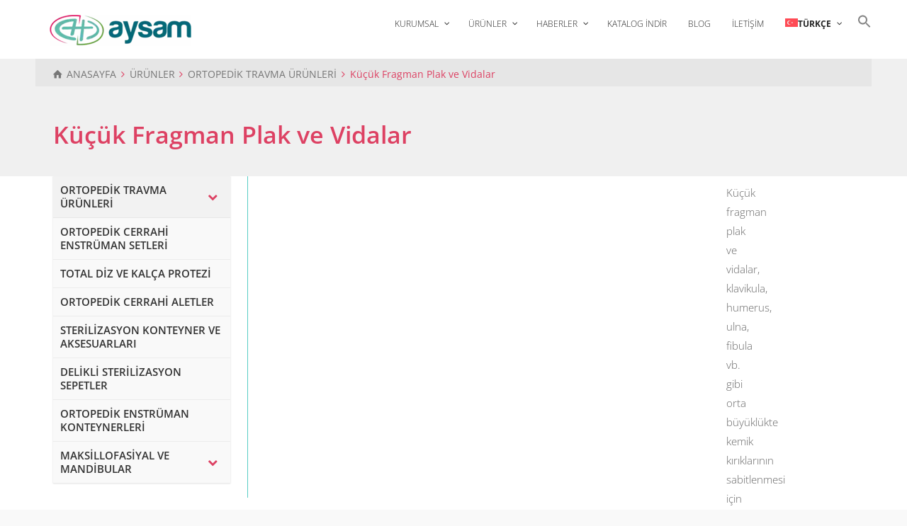

--- FILE ---
content_type: text/html; charset=UTF-8
request_url: https://www.aysam.com.tr/aysam/kucuk-fragman-plak-ve-vidalar/
body_size: 82561
content:
<!doctype html>
<html dir="ltr" lang="tr-TR" prefix="og: https://ogp.me/ns#" class="no-js">
<head><meta charset="UTF-8" /><script>if(navigator.userAgent.match(/MSIE|Internet Explorer/i)||navigator.userAgent.match(/Trident\/7\..*?rv:11/i)){var href=document.location.href;if(!href.match(/[?&]nowprocket/)){if(href.indexOf("?")==-1){if(href.indexOf("#")==-1){document.location.href=href+"?nowprocket=1"}else{document.location.href=href.replace("#","?nowprocket=1#")}}else{if(href.indexOf("#")==-1){document.location.href=href+"&nowprocket=1"}else{document.location.href=href.replace("#","&nowprocket=1#")}}}}</script><script>(()=>{class RocketLazyLoadScripts{constructor(){this.v="2.0.4",this.userEvents=["keydown","keyup","mousedown","mouseup","mousemove","mouseover","mouseout","touchmove","touchstart","touchend","touchcancel","wheel","click","dblclick","input"],this.attributeEvents=["onblur","onclick","oncontextmenu","ondblclick","onfocus","onmousedown","onmouseenter","onmouseleave","onmousemove","onmouseout","onmouseover","onmouseup","onmousewheel","onscroll","onsubmit"]}async t(){this.i(),this.o(),/iP(ad|hone)/.test(navigator.userAgent)&&this.h(),this.u(),this.l(this),this.m(),this.k(this),this.p(this),this._(),await Promise.all([this.R(),this.L()]),this.lastBreath=Date.now(),this.S(this),this.P(),this.D(),this.O(),this.M(),await this.C(this.delayedScripts.normal),await this.C(this.delayedScripts.defer),await this.C(this.delayedScripts.async),await this.T(),await this.F(),await this.j(),await this.A(),window.dispatchEvent(new Event("rocket-allScriptsLoaded")),this.everythingLoaded=!0,this.lastTouchEnd&&await new Promise(t=>setTimeout(t,500-Date.now()+this.lastTouchEnd)),this.I(),this.H(),this.U(),this.W()}i(){this.CSPIssue=sessionStorage.getItem("rocketCSPIssue"),document.addEventListener("securitypolicyviolation",t=>{this.CSPIssue||"script-src-elem"!==t.violatedDirective||"data"!==t.blockedURI||(this.CSPIssue=!0,sessionStorage.setItem("rocketCSPIssue",!0))},{isRocket:!0})}o(){window.addEventListener("pageshow",t=>{this.persisted=t.persisted,this.realWindowLoadedFired=!0},{isRocket:!0}),window.addEventListener("pagehide",()=>{this.onFirstUserAction=null},{isRocket:!0})}h(){let t;function e(e){t=e}window.addEventListener("touchstart",e,{isRocket:!0}),window.addEventListener("touchend",function i(o){o.changedTouches[0]&&t.changedTouches[0]&&Math.abs(o.changedTouches[0].pageX-t.changedTouches[0].pageX)<10&&Math.abs(o.changedTouches[0].pageY-t.changedTouches[0].pageY)<10&&o.timeStamp-t.timeStamp<200&&(window.removeEventListener("touchstart",e,{isRocket:!0}),window.removeEventListener("touchend",i,{isRocket:!0}),"INPUT"===o.target.tagName&&"text"===o.target.type||(o.target.dispatchEvent(new TouchEvent("touchend",{target:o.target,bubbles:!0})),o.target.dispatchEvent(new MouseEvent("mouseover",{target:o.target,bubbles:!0})),o.target.dispatchEvent(new PointerEvent("click",{target:o.target,bubbles:!0,cancelable:!0,detail:1,clientX:o.changedTouches[0].clientX,clientY:o.changedTouches[0].clientY})),event.preventDefault()))},{isRocket:!0})}q(t){this.userActionTriggered||("mousemove"!==t.type||this.firstMousemoveIgnored?"keyup"===t.type||"mouseover"===t.type||"mouseout"===t.type||(this.userActionTriggered=!0,this.onFirstUserAction&&this.onFirstUserAction()):this.firstMousemoveIgnored=!0),"click"===t.type&&t.preventDefault(),t.stopPropagation(),t.stopImmediatePropagation(),"touchstart"===this.lastEvent&&"touchend"===t.type&&(this.lastTouchEnd=Date.now()),"click"===t.type&&(this.lastTouchEnd=0),this.lastEvent=t.type,t.composedPath&&t.composedPath()[0].getRootNode()instanceof ShadowRoot&&(t.rocketTarget=t.composedPath()[0]),this.savedUserEvents.push(t)}u(){this.savedUserEvents=[],this.userEventHandler=this.q.bind(this),this.userEvents.forEach(t=>window.addEventListener(t,this.userEventHandler,{passive:!1,isRocket:!0})),document.addEventListener("visibilitychange",this.userEventHandler,{isRocket:!0})}U(){this.userEvents.forEach(t=>window.removeEventListener(t,this.userEventHandler,{passive:!1,isRocket:!0})),document.removeEventListener("visibilitychange",this.userEventHandler,{isRocket:!0}),this.savedUserEvents.forEach(t=>{(t.rocketTarget||t.target).dispatchEvent(new window[t.constructor.name](t.type,t))})}m(){const t="return false",e=Array.from(this.attributeEvents,t=>"data-rocket-"+t),i="["+this.attributeEvents.join("],[")+"]",o="[data-rocket-"+this.attributeEvents.join("],[data-rocket-")+"]",s=(e,i,o)=>{o&&o!==t&&(e.setAttribute("data-rocket-"+i,o),e["rocket"+i]=new Function("event",o),e.setAttribute(i,t))};new MutationObserver(t=>{for(const n of t)"attributes"===n.type&&(n.attributeName.startsWith("data-rocket-")||this.everythingLoaded?n.attributeName.startsWith("data-rocket-")&&this.everythingLoaded&&this.N(n.target,n.attributeName.substring(12)):s(n.target,n.attributeName,n.target.getAttribute(n.attributeName))),"childList"===n.type&&n.addedNodes.forEach(t=>{if(t.nodeType===Node.ELEMENT_NODE)if(this.everythingLoaded)for(const i of[t,...t.querySelectorAll(o)])for(const t of i.getAttributeNames())e.includes(t)&&this.N(i,t.substring(12));else for(const e of[t,...t.querySelectorAll(i)])for(const t of e.getAttributeNames())this.attributeEvents.includes(t)&&s(e,t,e.getAttribute(t))})}).observe(document,{subtree:!0,childList:!0,attributeFilter:[...this.attributeEvents,...e]})}I(){this.attributeEvents.forEach(t=>{document.querySelectorAll("[data-rocket-"+t+"]").forEach(e=>{this.N(e,t)})})}N(t,e){const i=t.getAttribute("data-rocket-"+e);i&&(t.setAttribute(e,i),t.removeAttribute("data-rocket-"+e))}k(t){Object.defineProperty(HTMLElement.prototype,"onclick",{get(){return this.rocketonclick||null},set(e){this.rocketonclick=e,this.setAttribute(t.everythingLoaded?"onclick":"data-rocket-onclick","this.rocketonclick(event)")}})}S(t){function e(e,i){let o=e[i];e[i]=null,Object.defineProperty(e,i,{get:()=>o,set(s){t.everythingLoaded?o=s:e["rocket"+i]=o=s}})}e(document,"onreadystatechange"),e(window,"onload"),e(window,"onpageshow");try{Object.defineProperty(document,"readyState",{get:()=>t.rocketReadyState,set(e){t.rocketReadyState=e},configurable:!0}),document.readyState="loading"}catch(t){console.log("WPRocket DJE readyState conflict, bypassing")}}l(t){this.originalAddEventListener=EventTarget.prototype.addEventListener,this.originalRemoveEventListener=EventTarget.prototype.removeEventListener,this.savedEventListeners=[],EventTarget.prototype.addEventListener=function(e,i,o){o&&o.isRocket||!t.B(e,this)&&!t.userEvents.includes(e)||t.B(e,this)&&!t.userActionTriggered||e.startsWith("rocket-")||t.everythingLoaded?t.originalAddEventListener.call(this,e,i,o):(t.savedEventListeners.push({target:this,remove:!1,type:e,func:i,options:o}),"mouseenter"!==e&&"mouseleave"!==e||t.originalAddEventListener.call(this,e,t.savedUserEvents.push,o))},EventTarget.prototype.removeEventListener=function(e,i,o){o&&o.isRocket||!t.B(e,this)&&!t.userEvents.includes(e)||t.B(e,this)&&!t.userActionTriggered||e.startsWith("rocket-")||t.everythingLoaded?t.originalRemoveEventListener.call(this,e,i,o):t.savedEventListeners.push({target:this,remove:!0,type:e,func:i,options:o})}}J(t,e){this.savedEventListeners=this.savedEventListeners.filter(i=>{let o=i.type,s=i.target||window;return e!==o||t!==s||(this.B(o,s)&&(i.type="rocket-"+o),this.$(i),!1)})}H(){EventTarget.prototype.addEventListener=this.originalAddEventListener,EventTarget.prototype.removeEventListener=this.originalRemoveEventListener,this.savedEventListeners.forEach(t=>this.$(t))}$(t){t.remove?this.originalRemoveEventListener.call(t.target,t.type,t.func,t.options):this.originalAddEventListener.call(t.target,t.type,t.func,t.options)}p(t){let e;function i(e){return t.everythingLoaded?e:e.split(" ").map(t=>"load"===t||t.startsWith("load.")?"rocket-jquery-load":t).join(" ")}function o(o){function s(e){const s=o.fn[e];o.fn[e]=o.fn.init.prototype[e]=function(){return this[0]===window&&t.userActionTriggered&&("string"==typeof arguments[0]||arguments[0]instanceof String?arguments[0]=i(arguments[0]):"object"==typeof arguments[0]&&Object.keys(arguments[0]).forEach(t=>{const e=arguments[0][t];delete arguments[0][t],arguments[0][i(t)]=e})),s.apply(this,arguments),this}}if(o&&o.fn&&!t.allJQueries.includes(o)){const e={DOMContentLoaded:[],"rocket-DOMContentLoaded":[]};for(const t in e)document.addEventListener(t,()=>{e[t].forEach(t=>t())},{isRocket:!0});o.fn.ready=o.fn.init.prototype.ready=function(i){function s(){parseInt(o.fn.jquery)>2?setTimeout(()=>i.bind(document)(o)):i.bind(document)(o)}return"function"==typeof i&&(t.realDomReadyFired?!t.userActionTriggered||t.fauxDomReadyFired?s():e["rocket-DOMContentLoaded"].push(s):e.DOMContentLoaded.push(s)),o([])},s("on"),s("one"),s("off"),t.allJQueries.push(o)}e=o}t.allJQueries=[],o(window.jQuery),Object.defineProperty(window,"jQuery",{get:()=>e,set(t){o(t)}})}P(){const t=new Map;document.write=document.writeln=function(e){const i=document.currentScript,o=document.createRange(),s=i.parentElement;let n=t.get(i);void 0===n&&(n=i.nextSibling,t.set(i,n));const c=document.createDocumentFragment();o.setStart(c,0),c.appendChild(o.createContextualFragment(e)),s.insertBefore(c,n)}}async R(){return new Promise(t=>{this.userActionTriggered?t():this.onFirstUserAction=t})}async L(){return new Promise(t=>{document.addEventListener("DOMContentLoaded",()=>{this.realDomReadyFired=!0,t()},{isRocket:!0})})}async j(){return this.realWindowLoadedFired?Promise.resolve():new Promise(t=>{window.addEventListener("load",t,{isRocket:!0})})}M(){this.pendingScripts=[];this.scriptsMutationObserver=new MutationObserver(t=>{for(const e of t)e.addedNodes.forEach(t=>{"SCRIPT"!==t.tagName||t.noModule||t.isWPRocket||this.pendingScripts.push({script:t,promise:new Promise(e=>{const i=()=>{const i=this.pendingScripts.findIndex(e=>e.script===t);i>=0&&this.pendingScripts.splice(i,1),e()};t.addEventListener("load",i,{isRocket:!0}),t.addEventListener("error",i,{isRocket:!0}),setTimeout(i,1e3)})})})}),this.scriptsMutationObserver.observe(document,{childList:!0,subtree:!0})}async F(){await this.X(),this.pendingScripts.length?(await this.pendingScripts[0].promise,await this.F()):this.scriptsMutationObserver.disconnect()}D(){this.delayedScripts={normal:[],async:[],defer:[]},document.querySelectorAll("script[type$=rocketlazyloadscript]").forEach(t=>{t.hasAttribute("data-rocket-src")?t.hasAttribute("async")&&!1!==t.async?this.delayedScripts.async.push(t):t.hasAttribute("defer")&&!1!==t.defer||"module"===t.getAttribute("data-rocket-type")?this.delayedScripts.defer.push(t):this.delayedScripts.normal.push(t):this.delayedScripts.normal.push(t)})}async _(){await this.L();let t=[];document.querySelectorAll("script[type$=rocketlazyloadscript][data-rocket-src]").forEach(e=>{let i=e.getAttribute("data-rocket-src");if(i&&!i.startsWith("data:")){i.startsWith("//")&&(i=location.protocol+i);try{const o=new URL(i).origin;o!==location.origin&&t.push({src:o,crossOrigin:e.crossOrigin||"module"===e.getAttribute("data-rocket-type")})}catch(t){}}}),t=[...new Map(t.map(t=>[JSON.stringify(t),t])).values()],this.Y(t,"preconnect")}async G(t){if(await this.K(),!0!==t.noModule||!("noModule"in HTMLScriptElement.prototype))return new Promise(e=>{let i;function o(){(i||t).setAttribute("data-rocket-status","executed"),e()}try{if(navigator.userAgent.includes("Firefox/")||""===navigator.vendor||this.CSPIssue)i=document.createElement("script"),[...t.attributes].forEach(t=>{let e=t.nodeName;"type"!==e&&("data-rocket-type"===e&&(e="type"),"data-rocket-src"===e&&(e="src"),i.setAttribute(e,t.nodeValue))}),t.text&&(i.text=t.text),t.nonce&&(i.nonce=t.nonce),i.hasAttribute("src")?(i.addEventListener("load",o,{isRocket:!0}),i.addEventListener("error",()=>{i.setAttribute("data-rocket-status","failed-network"),e()},{isRocket:!0}),setTimeout(()=>{i.isConnected||e()},1)):(i.text=t.text,o()),i.isWPRocket=!0,t.parentNode.replaceChild(i,t);else{const i=t.getAttribute("data-rocket-type"),s=t.getAttribute("data-rocket-src");i?(t.type=i,t.removeAttribute("data-rocket-type")):t.removeAttribute("type"),t.addEventListener("load",o,{isRocket:!0}),t.addEventListener("error",i=>{this.CSPIssue&&i.target.src.startsWith("data:")?(console.log("WPRocket: CSP fallback activated"),t.removeAttribute("src"),this.G(t).then(e)):(t.setAttribute("data-rocket-status","failed-network"),e())},{isRocket:!0}),s?(t.fetchPriority="high",t.removeAttribute("data-rocket-src"),t.src=s):t.src="data:text/javascript;base64,"+window.btoa(unescape(encodeURIComponent(t.text)))}}catch(i){t.setAttribute("data-rocket-status","failed-transform"),e()}});t.setAttribute("data-rocket-status","skipped")}async C(t){const e=t.shift();return e?(e.isConnected&&await this.G(e),this.C(t)):Promise.resolve()}O(){this.Y([...this.delayedScripts.normal,...this.delayedScripts.defer,...this.delayedScripts.async],"preload")}Y(t,e){this.trash=this.trash||[];let i=!0;var o=document.createDocumentFragment();t.forEach(t=>{const s=t.getAttribute&&t.getAttribute("data-rocket-src")||t.src;if(s&&!s.startsWith("data:")){const n=document.createElement("link");n.href=s,n.rel=e,"preconnect"!==e&&(n.as="script",n.fetchPriority=i?"high":"low"),t.getAttribute&&"module"===t.getAttribute("data-rocket-type")&&(n.crossOrigin=!0),t.crossOrigin&&(n.crossOrigin=t.crossOrigin),t.integrity&&(n.integrity=t.integrity),t.nonce&&(n.nonce=t.nonce),o.appendChild(n),this.trash.push(n),i=!1}}),document.head.appendChild(o)}W(){this.trash.forEach(t=>t.remove())}async T(){try{document.readyState="interactive"}catch(t){}this.fauxDomReadyFired=!0;try{await this.K(),this.J(document,"readystatechange"),document.dispatchEvent(new Event("rocket-readystatechange")),await this.K(),document.rocketonreadystatechange&&document.rocketonreadystatechange(),await this.K(),this.J(document,"DOMContentLoaded"),document.dispatchEvent(new Event("rocket-DOMContentLoaded")),await this.K(),this.J(window,"DOMContentLoaded"),window.dispatchEvent(new Event("rocket-DOMContentLoaded"))}catch(t){console.error(t)}}async A(){try{document.readyState="complete"}catch(t){}try{await this.K(),this.J(document,"readystatechange"),document.dispatchEvent(new Event("rocket-readystatechange")),await this.K(),document.rocketonreadystatechange&&document.rocketonreadystatechange(),await this.K(),this.J(window,"load"),window.dispatchEvent(new Event("rocket-load")),await this.K(),window.rocketonload&&window.rocketonload(),await this.K(),this.allJQueries.forEach(t=>t(window).trigger("rocket-jquery-load")),await this.K(),this.J(window,"pageshow");const t=new Event("rocket-pageshow");t.persisted=this.persisted,window.dispatchEvent(t),await this.K(),window.rocketonpageshow&&window.rocketonpageshow({persisted:this.persisted})}catch(t){console.error(t)}}async K(){Date.now()-this.lastBreath>45&&(await this.X(),this.lastBreath=Date.now())}async X(){return document.hidden?new Promise(t=>setTimeout(t)):new Promise(t=>requestAnimationFrame(t))}B(t,e){return e===document&&"readystatechange"===t||(e===document&&"DOMContentLoaded"===t||(e===window&&"DOMContentLoaded"===t||(e===window&&"load"===t||e===window&&"pageshow"===t)))}static run(){(new RocketLazyLoadScripts).t()}}RocketLazyLoadScripts.run()})();</script> 
  
<meta name="viewport" content="width=device-width, initial-scale=1, maximum-scale=1">
 
<title>Küçük Fragman Plak &amp; Vidalar | Aysam</title>
<link crossorigin data-rocket-preload as="font" href="https://www.aysam.com.tr/wp-content/themes/rttheme19/css/woocommerce/fonts/WooCommerce.woff" rel="preload">
<link crossorigin data-rocket-preload as="font" href="https://www.aysam.com.tr/wp-content/themes/rttheme19/css/fontello/font/fontello.woff2?73022080" rel="preload">
<link crossorigin data-rocket-preload as="font" href="https://fonts.gstatic.com/s/opensans/v44/memvYaGs126MiZpBA-UvWbX2vVnXBbObj2OVTS2mu1aB.woff2" rel="preload">
<link crossorigin data-rocket-preload as="font" href="https://fonts.gstatic.com/s/opensans/v44/memvYaGs126MiZpBA-UvWbX2vVnXBbObj2OVTSGmu1aB.woff2" rel="preload">
<link crossorigin data-rocket-preload as="font" href="https://fonts.gstatic.com/s/opensans/v44/memvYaGs126MiZpBA-UvWbX2vVnXBbObj2OVTS-muw.woff2" rel="preload">
<link crossorigin data-rocket-preload as="font" href="https://www.aysam.com.tr/wp-content/plugins/bellows-accordion-menu/assets/css/fontawesome/fonts/fontawesome-webfont.woff2?v=4.4.0" rel="preload">
<link crossorigin data-rocket-preload as="font" href="https://www.aysam.com.tr/wp-content/cache/fonts/1/google-fonts/fonts/s/opensans/v44/memSYaGs126MiZpBA-UvWbX2vVnXBbObj2OVZyOOSr4dVJWUgsjZ0B4uaVIGxA.woff2" rel="preload">
<link crossorigin data-rocket-preload as="font" href="https://www.aysam.com.tr/wp-content/cache/fonts/1/google-fonts/fonts/s/opensans/v44/memSYaGs126MiZpBA-UvWbX2vVnXBbObj2OVZyOOSr4dVJWUgsjZ0B4gaVI.woff2" rel="preload">
<style id="wpr-usedcss">img:is([sizes=auto i],[sizes^="auto," i]){contain-intrinsic-size:3000px 1500px}.ht-ctc-chat{--side:right}.ht_ctc_chat_greetings_box :not(ul):not(ol):not(.ht_ctc_default):not(.ht_ctc_defaults *){box-sizing:border-box;margin:0;padding:0}.ht_ctc_chat_greetings_box ol,.ht_ctc_chat_greetings_box ul{margin-bottom:0;margin-top:0}.ht_ctc_modal_backdrop{animation:.2s ctc_fadeIn;backdrop-filter:blur(1px);background:rgba(0,0,0,.3);height:100vh;left:0;position:fixed;top:0;width:100vw;z-index:9}.ht_ctc_notification{animation:.25s ctc_fadeIn}@keyframes ctc_fadeIn{0%{opacity:0}to{opacity:1}}.g_header_badge_online{border-radius:50%;bottom:0;height:12px;position:absolute;right:0;width:12px;z-index:1}@media only screen and (max-width:420px){.ht_ctc_animation:has(.ht_ctc_greetings){animation-fill-mode:none!important}}img.emoji{display:inline!important;border:none!important;box-shadow:none!important;height:1em!important;width:1em!important;margin:0 .07em!important;vertical-align:-.1em!important;background:0 0!important;padding:0!important}:where(.wp-block-button__link){border-radius:9999px;box-shadow:none;padding:calc(.667em + 2px) calc(1.333em + 2px);text-decoration:none}:root :where(.wp-block-button .wp-block-button__link.is-style-outline),:root :where(.wp-block-button.is-style-outline>.wp-block-button__link){border:2px solid;padding:.667em 1.333em}:root :where(.wp-block-button .wp-block-button__link.is-style-outline:not(.has-text-color)),:root :where(.wp-block-button.is-style-outline>.wp-block-button__link:not(.has-text-color)){color:currentColor}:root :where(.wp-block-button .wp-block-button__link.is-style-outline:not(.has-background)),:root :where(.wp-block-button.is-style-outline>.wp-block-button__link:not(.has-background)){background-color:initial;background-image:none}:where(.wp-block-calendar table:not(.has-background) th){background:#ddd}:where(.wp-block-columns){margin-bottom:1.75em}:where(.wp-block-columns.has-background){padding:1.25em 2.375em}:where(.wp-block-post-comments input[type=submit]){border:none}:where(.wp-block-cover-image:not(.has-text-color)),:where(.wp-block-cover:not(.has-text-color)){color:#fff}:where(.wp-block-cover-image.is-light:not(.has-text-color)),:where(.wp-block-cover.is-light:not(.has-text-color)){color:#000}:root :where(.wp-block-cover h1:not(.has-text-color)),:root :where(.wp-block-cover h2:not(.has-text-color)),:root :where(.wp-block-cover h3:not(.has-text-color)),:root :where(.wp-block-cover h4:not(.has-text-color)),:root :where(.wp-block-cover h5:not(.has-text-color)),:root :where(.wp-block-cover h6:not(.has-text-color)),:root :where(.wp-block-cover p:not(.has-text-color)){color:inherit}:where(.wp-block-file){margin-bottom:1.5em}:where(.wp-block-file__button){border-radius:2em;display:inline-block;padding:.5em 1em}:where(.wp-block-file__button):is(a):active,:where(.wp-block-file__button):is(a):focus,:where(.wp-block-file__button):is(a):hover,:where(.wp-block-file__button):is(a):visited{box-shadow:none;color:#fff;opacity:.85;text-decoration:none}:where(.wp-block-group.wp-block-group-is-layout-constrained){position:relative}:root :where(.wp-block-image.is-style-rounded img,.wp-block-image .is-style-rounded img){border-radius:9999px}:where(.wp-block-latest-comments:not([style*=line-height] .wp-block-latest-comments__comment)){line-height:1.1}:where(.wp-block-latest-comments:not([style*=line-height] .wp-block-latest-comments__comment-excerpt p)){line-height:1.8}:root :where(.wp-block-latest-posts.is-grid){padding:0}:root :where(.wp-block-latest-posts.wp-block-latest-posts__list){padding-left:0}ol,ul{box-sizing:border-box}:root :where(.wp-block-list.has-background){padding:1.25em 2.375em}:where(.wp-block-navigation.has-background .wp-block-navigation-item a:not(.wp-element-button)),:where(.wp-block-navigation.has-background .wp-block-navigation-submenu a:not(.wp-element-button)){padding:.5em 1em}:where(.wp-block-navigation .wp-block-navigation__submenu-container .wp-block-navigation-item a:not(.wp-element-button)),:where(.wp-block-navigation .wp-block-navigation__submenu-container .wp-block-navigation-submenu a:not(.wp-element-button)),:where(.wp-block-navigation .wp-block-navigation__submenu-container .wp-block-navigation-submenu button.wp-block-navigation-item__content),:where(.wp-block-navigation .wp-block-navigation__submenu-container .wp-block-pages-list__item button.wp-block-navigation-item__content){padding:.5em 1em}:root :where(p.has-background){padding:1.25em 2.375em}:where(p.has-text-color:not(.has-link-color)) a{color:inherit}:where(.wp-block-post-comments-form) input:not([type=submit]),:where(.wp-block-post-comments-form) textarea{border:1px solid #949494;font-family:inherit;font-size:1em}:where(.wp-block-post-comments-form) input:where(:not([type=submit]):not([type=checkbox])),:where(.wp-block-post-comments-form) textarea{padding:calc(.667em + 2px)}:where(.wp-block-post-excerpt){box-sizing:border-box;margin-bottom:var(--wp--style--block-gap);margin-top:var(--wp--style--block-gap)}:where(.wp-block-preformatted.has-background){padding:1.25em 2.375em}:where(.wp-block-search__button){border:1px solid #ccc;padding:6px 10px}:where(.wp-block-search__input){font-family:inherit;font-size:inherit;font-style:inherit;font-weight:inherit;letter-spacing:inherit;line-height:inherit;text-transform:inherit}:where(.wp-block-search__button-inside .wp-block-search__inside-wrapper){border:1px solid #949494;box-sizing:border-box;padding:4px}:where(.wp-block-search__button-inside .wp-block-search__inside-wrapper) .wp-block-search__input{border:none;border-radius:0;padding:0 4px}:where(.wp-block-search__button-inside .wp-block-search__inside-wrapper) .wp-block-search__input:focus{outline:0}:where(.wp-block-search__button-inside .wp-block-search__inside-wrapper) :where(.wp-block-search__button){padding:4px 8px}:root :where(.wp-block-separator.is-style-dots){height:auto;line-height:1;text-align:center}:root :where(.wp-block-separator.is-style-dots):before{color:currentColor;content:"···";font-family:serif;font-size:1.5em;letter-spacing:2em;padding-left:2em}:root :where(.wp-block-site-logo.is-style-rounded){border-radius:9999px}:where(.wp-block-social-links:not(.is-style-logos-only)) .wp-social-link{background-color:#f0f0f0;color:#444}:where(.wp-block-social-links:not(.is-style-logos-only)) .wp-social-link-amazon{background-color:#f90;color:#fff}:where(.wp-block-social-links:not(.is-style-logos-only)) .wp-social-link-bandcamp{background-color:#1ea0c3;color:#fff}:where(.wp-block-social-links:not(.is-style-logos-only)) .wp-social-link-behance{background-color:#0757fe;color:#fff}:where(.wp-block-social-links:not(.is-style-logos-only)) .wp-social-link-bluesky{background-color:#0a7aff;color:#fff}:where(.wp-block-social-links:not(.is-style-logos-only)) .wp-social-link-codepen{background-color:#1e1f26;color:#fff}:where(.wp-block-social-links:not(.is-style-logos-only)) .wp-social-link-deviantart{background-color:#02e49b;color:#fff}:where(.wp-block-social-links:not(.is-style-logos-only)) .wp-social-link-discord{background-color:#5865f2;color:#fff}:where(.wp-block-social-links:not(.is-style-logos-only)) .wp-social-link-dribbble{background-color:#e94c89;color:#fff}:where(.wp-block-social-links:not(.is-style-logos-only)) .wp-social-link-dropbox{background-color:#4280ff;color:#fff}:where(.wp-block-social-links:not(.is-style-logos-only)) .wp-social-link-etsy{background-color:#f45800;color:#fff}:where(.wp-block-social-links:not(.is-style-logos-only)) .wp-social-link-facebook{background-color:#0866ff;color:#fff}:where(.wp-block-social-links:not(.is-style-logos-only)) .wp-social-link-fivehundredpx{background-color:#000;color:#fff}:where(.wp-block-social-links:not(.is-style-logos-only)) .wp-social-link-flickr{background-color:#0461dd;color:#fff}:where(.wp-block-social-links:not(.is-style-logos-only)) .wp-social-link-foursquare{background-color:#e65678;color:#fff}:where(.wp-block-social-links:not(.is-style-logos-only)) .wp-social-link-github{background-color:#24292d;color:#fff}:where(.wp-block-social-links:not(.is-style-logos-only)) .wp-social-link-goodreads{background-color:#eceadd;color:#382110}:where(.wp-block-social-links:not(.is-style-logos-only)) .wp-social-link-google{background-color:#ea4434;color:#fff}:where(.wp-block-social-links:not(.is-style-logos-only)) .wp-social-link-gravatar{background-color:#1d4fc4;color:#fff}:where(.wp-block-social-links:not(.is-style-logos-only)) .wp-social-link-instagram{background-color:#f00075;color:#fff}:where(.wp-block-social-links:not(.is-style-logos-only)) .wp-social-link-lastfm{background-color:#e21b24;color:#fff}:where(.wp-block-social-links:not(.is-style-logos-only)) .wp-social-link-linkedin{background-color:#0d66c2;color:#fff}:where(.wp-block-social-links:not(.is-style-logos-only)) .wp-social-link-mastodon{background-color:#3288d4;color:#fff}:where(.wp-block-social-links:not(.is-style-logos-only)) .wp-social-link-medium{background-color:#000;color:#fff}:where(.wp-block-social-links:not(.is-style-logos-only)) .wp-social-link-meetup{background-color:#f6405f;color:#fff}:where(.wp-block-social-links:not(.is-style-logos-only)) .wp-social-link-patreon{background-color:#000;color:#fff}:where(.wp-block-social-links:not(.is-style-logos-only)) .wp-social-link-pinterest{background-color:#e60122;color:#fff}:where(.wp-block-social-links:not(.is-style-logos-only)) .wp-social-link-pocket{background-color:#ef4155;color:#fff}:where(.wp-block-social-links:not(.is-style-logos-only)) .wp-social-link-reddit{background-color:#ff4500;color:#fff}:where(.wp-block-social-links:not(.is-style-logos-only)) .wp-social-link-skype{background-color:#0478d7;color:#fff}:where(.wp-block-social-links:not(.is-style-logos-only)) .wp-social-link-snapchat{background-color:#fefc00;color:#fff;stroke:#000}:where(.wp-block-social-links:not(.is-style-logos-only)) .wp-social-link-soundcloud{background-color:#ff5600;color:#fff}:where(.wp-block-social-links:not(.is-style-logos-only)) .wp-social-link-spotify{background-color:#1bd760;color:#fff}:where(.wp-block-social-links:not(.is-style-logos-only)) .wp-social-link-telegram{background-color:#2aabee;color:#fff}:where(.wp-block-social-links:not(.is-style-logos-only)) .wp-social-link-threads{background-color:#000;color:#fff}:where(.wp-block-social-links:not(.is-style-logos-only)) .wp-social-link-tiktok{background-color:#000;color:#fff}:where(.wp-block-social-links:not(.is-style-logos-only)) .wp-social-link-tumblr{background-color:#011835;color:#fff}:where(.wp-block-social-links:not(.is-style-logos-only)) .wp-social-link-twitch{background-color:#6440a4;color:#fff}:where(.wp-block-social-links:not(.is-style-logos-only)) .wp-social-link-twitter{background-color:#1da1f2;color:#fff}:where(.wp-block-social-links:not(.is-style-logos-only)) .wp-social-link-vimeo{background-color:#1eb7ea;color:#fff}:where(.wp-block-social-links:not(.is-style-logos-only)) .wp-social-link-vk{background-color:#4680c2;color:#fff}:where(.wp-block-social-links:not(.is-style-logos-only)) .wp-social-link-wordpress{background-color:#3499cd;color:#fff}:where(.wp-block-social-links:not(.is-style-logos-only)) .wp-social-link-whatsapp{background-color:#25d366;color:#fff}:where(.wp-block-social-links:not(.is-style-logos-only)) .wp-social-link-x{background-color:#000;color:#fff}:where(.wp-block-social-links:not(.is-style-logos-only)) .wp-social-link-yelp{background-color:#d32422;color:#fff}:where(.wp-block-social-links:not(.is-style-logos-only)) .wp-social-link-youtube{background-color:red;color:#fff}:where(.wp-block-social-links.is-style-logos-only) .wp-social-link{background:0 0}:where(.wp-block-social-links.is-style-logos-only) .wp-social-link svg{height:1.25em;width:1.25em}:where(.wp-block-social-links.is-style-logos-only) .wp-social-link-amazon{color:#f90}:where(.wp-block-social-links.is-style-logos-only) .wp-social-link-bandcamp{color:#1ea0c3}:where(.wp-block-social-links.is-style-logos-only) .wp-social-link-behance{color:#0757fe}:where(.wp-block-social-links.is-style-logos-only) .wp-social-link-bluesky{color:#0a7aff}:where(.wp-block-social-links.is-style-logos-only) .wp-social-link-codepen{color:#1e1f26}:where(.wp-block-social-links.is-style-logos-only) .wp-social-link-deviantart{color:#02e49b}:where(.wp-block-social-links.is-style-logos-only) .wp-social-link-discord{color:#5865f2}:where(.wp-block-social-links.is-style-logos-only) .wp-social-link-dribbble{color:#e94c89}:where(.wp-block-social-links.is-style-logos-only) .wp-social-link-dropbox{color:#4280ff}:where(.wp-block-social-links.is-style-logos-only) .wp-social-link-etsy{color:#f45800}:where(.wp-block-social-links.is-style-logos-only) .wp-social-link-facebook{color:#0866ff}:where(.wp-block-social-links.is-style-logos-only) .wp-social-link-fivehundredpx{color:#000}:where(.wp-block-social-links.is-style-logos-only) .wp-social-link-flickr{color:#0461dd}:where(.wp-block-social-links.is-style-logos-only) .wp-social-link-foursquare{color:#e65678}:where(.wp-block-social-links.is-style-logos-only) .wp-social-link-github{color:#24292d}:where(.wp-block-social-links.is-style-logos-only) .wp-social-link-goodreads{color:#382110}:where(.wp-block-social-links.is-style-logos-only) .wp-social-link-google{color:#ea4434}:where(.wp-block-social-links.is-style-logos-only) .wp-social-link-gravatar{color:#1d4fc4}:where(.wp-block-social-links.is-style-logos-only) .wp-social-link-instagram{color:#f00075}:where(.wp-block-social-links.is-style-logos-only) .wp-social-link-lastfm{color:#e21b24}:where(.wp-block-social-links.is-style-logos-only) .wp-social-link-linkedin{color:#0d66c2}:where(.wp-block-social-links.is-style-logos-only) .wp-social-link-mastodon{color:#3288d4}:where(.wp-block-social-links.is-style-logos-only) .wp-social-link-medium{color:#000}:where(.wp-block-social-links.is-style-logos-only) .wp-social-link-meetup{color:#f6405f}:where(.wp-block-social-links.is-style-logos-only) .wp-social-link-patreon{color:#000}:where(.wp-block-social-links.is-style-logos-only) .wp-social-link-pinterest{color:#e60122}:where(.wp-block-social-links.is-style-logos-only) .wp-social-link-pocket{color:#ef4155}:where(.wp-block-social-links.is-style-logos-only) .wp-social-link-reddit{color:#ff4500}:where(.wp-block-social-links.is-style-logos-only) .wp-social-link-skype{color:#0478d7}:where(.wp-block-social-links.is-style-logos-only) .wp-social-link-snapchat{color:#fff;stroke:#000}:where(.wp-block-social-links.is-style-logos-only) .wp-social-link-soundcloud{color:#ff5600}:where(.wp-block-social-links.is-style-logos-only) .wp-social-link-spotify{color:#1bd760}:where(.wp-block-social-links.is-style-logos-only) .wp-social-link-telegram{color:#2aabee}:where(.wp-block-social-links.is-style-logos-only) .wp-social-link-threads{color:#000}:where(.wp-block-social-links.is-style-logos-only) .wp-social-link-tiktok{color:#000}:where(.wp-block-social-links.is-style-logos-only) .wp-social-link-tumblr{color:#011835}:where(.wp-block-social-links.is-style-logos-only) .wp-social-link-twitch{color:#6440a4}:where(.wp-block-social-links.is-style-logos-only) .wp-social-link-twitter{color:#1da1f2}:where(.wp-block-social-links.is-style-logos-only) .wp-social-link-vimeo{color:#1eb7ea}:where(.wp-block-social-links.is-style-logos-only) .wp-social-link-vk{color:#4680c2}:where(.wp-block-social-links.is-style-logos-only) .wp-social-link-whatsapp{color:#25d366}:where(.wp-block-social-links.is-style-logos-only) .wp-social-link-wordpress{color:#3499cd}:where(.wp-block-social-links.is-style-logos-only) .wp-social-link-x{color:#000}:where(.wp-block-social-links.is-style-logos-only) .wp-social-link-yelp{color:#d32422}:where(.wp-block-social-links.is-style-logos-only) .wp-social-link-youtube{color:red}:root :where(.wp-block-social-links .wp-social-link a){padding:.25em}:root :where(.wp-block-social-links.is-style-logos-only .wp-social-link a){padding:0}:root :where(.wp-block-social-links.is-style-pill-shape .wp-social-link a){padding-left:.6666666667em;padding-right:.6666666667em}:root :where(.wp-block-tag-cloud.is-style-outline){display:flex;flex-wrap:wrap;gap:1ch}:root :where(.wp-block-tag-cloud.is-style-outline a){border:1px solid;font-size:unset!important;margin-right:0;padding:1ch 2ch;text-decoration:none!important}:root :where(.wp-block-table-of-contents){box-sizing:border-box}:where(.wp-block-term-description){box-sizing:border-box;margin-bottom:var(--wp--style--block-gap);margin-top:var(--wp--style--block-gap)}:where(pre.wp-block-verse){font-family:inherit}:root{--wp--preset--font-size--normal:16px;--wp--preset--font-size--huge:42px}.screen-reader-text{border:0;clip-path:inset(50%);height:1px;margin:-1px;overflow:hidden;padding:0;position:absolute;width:1px;word-wrap:normal!important}.screen-reader-text:focus{background-color:#ddd;clip-path:none;color:#444;display:block;font-size:1em;height:auto;left:5px;line-height:normal;padding:15px 23px 14px;text-decoration:none;top:5px;width:auto;z-index:100000}html :where(.has-border-color){border-style:solid}html :where([style*=border-top-color]){border-top-style:solid}html :where([style*=border-right-color]){border-right-style:solid}html :where([style*=border-bottom-color]){border-bottom-style:solid}html :where([style*=border-left-color]){border-left-style:solid}html :where([style*=border-width]){border-style:solid}html :where([style*=border-top-width]){border-top-style:solid}html :where([style*=border-right-width]){border-right-style:solid}html :where([style*=border-bottom-width]){border-bottom-style:solid}html :where([style*=border-left-width]){border-left-style:solid}html :where(img[class*=wp-image-]){height:auto;max-width:100%}:where(figure){margin:0 0 1em}html :where(.is-position-sticky){--wp-admin--admin-bar--position-offset:var(--wp-admin--admin-bar--height,0px)}:root{--wp--preset--aspect-ratio--square:1;--wp--preset--aspect-ratio--4-3:4/3;--wp--preset--aspect-ratio--3-4:3/4;--wp--preset--aspect-ratio--3-2:3/2;--wp--preset--aspect-ratio--2-3:2/3;--wp--preset--aspect-ratio--16-9:16/9;--wp--preset--aspect-ratio--9-16:9/16;--wp--preset--color--black:#000000;--wp--preset--color--cyan-bluish-gray:#abb8c3;--wp--preset--color--white:#ffffff;--wp--preset--color--pale-pink:#f78da7;--wp--preset--color--vivid-red:#cf2e2e;--wp--preset--color--luminous-vivid-orange:#ff6900;--wp--preset--color--luminous-vivid-amber:#fcb900;--wp--preset--color--light-green-cyan:#7bdcb5;--wp--preset--color--vivid-green-cyan:#00d084;--wp--preset--color--pale-cyan-blue:#8ed1fc;--wp--preset--color--vivid-cyan-blue:#0693e3;--wp--preset--color--vivid-purple:#9b51e0;--wp--preset--gradient--vivid-cyan-blue-to-vivid-purple:linear-gradient(135deg,rgba(6, 147, 227, 1) 0%,rgb(155, 81, 224) 100%);--wp--preset--gradient--light-green-cyan-to-vivid-green-cyan:linear-gradient(135deg,rgb(122, 220, 180) 0%,rgb(0, 208, 130) 100%);--wp--preset--gradient--luminous-vivid-amber-to-luminous-vivid-orange:linear-gradient(135deg,rgba(252, 185, 0, 1) 0%,rgba(255, 105, 0, 1) 100%);--wp--preset--gradient--luminous-vivid-orange-to-vivid-red:linear-gradient(135deg,rgba(255, 105, 0, 1) 0%,rgb(207, 46, 46) 100%);--wp--preset--gradient--very-light-gray-to-cyan-bluish-gray:linear-gradient(135deg,rgb(238, 238, 238) 0%,rgb(169, 184, 195) 100%);--wp--preset--gradient--cool-to-warm-spectrum:linear-gradient(135deg,rgb(74, 234, 220) 0%,rgb(151, 120, 209) 20%,rgb(207, 42, 186) 40%,rgb(238, 44, 130) 60%,rgb(251, 105, 98) 80%,rgb(254, 248, 76) 100%);--wp--preset--gradient--blush-light-purple:linear-gradient(135deg,rgb(255, 206, 236) 0%,rgb(152, 150, 240) 100%);--wp--preset--gradient--blush-bordeaux:linear-gradient(135deg,rgb(254, 205, 165) 0%,rgb(254, 45, 45) 50%,rgb(107, 0, 62) 100%);--wp--preset--gradient--luminous-dusk:linear-gradient(135deg,rgb(255, 203, 112) 0%,rgb(199, 81, 192) 50%,rgb(65, 88, 208) 100%);--wp--preset--gradient--pale-ocean:linear-gradient(135deg,rgb(255, 245, 203) 0%,rgb(182, 227, 212) 50%,rgb(51, 167, 181) 100%);--wp--preset--gradient--electric-grass:linear-gradient(135deg,rgb(202, 248, 128) 0%,rgb(113, 206, 126) 100%);--wp--preset--gradient--midnight:linear-gradient(135deg,rgb(2, 3, 129) 0%,rgb(40, 116, 252) 100%);--wp--preset--font-size--small:13px;--wp--preset--font-size--medium:20px;--wp--preset--font-size--large:36px;--wp--preset--font-size--x-large:42px;--wp--preset--font-family--inter:"Inter",sans-serif;--wp--preset--font-family--cardo:Cardo;--wp--preset--spacing--20:0.44rem;--wp--preset--spacing--30:0.67rem;--wp--preset--spacing--40:1rem;--wp--preset--spacing--50:1.5rem;--wp--preset--spacing--60:2.25rem;--wp--preset--spacing--70:3.38rem;--wp--preset--spacing--80:5.06rem;--wp--preset--shadow--natural:6px 6px 9px rgba(0, 0, 0, .2);--wp--preset--shadow--deep:12px 12px 50px rgba(0, 0, 0, .4);--wp--preset--shadow--sharp:6px 6px 0px rgba(0, 0, 0, .2);--wp--preset--shadow--outlined:6px 6px 0px -3px rgba(255, 255, 255, 1),6px 6px rgba(0, 0, 0, 1);--wp--preset--shadow--crisp:6px 6px 0px rgba(0, 0, 0, 1)}:where(.is-layout-flex){gap:.5em}:where(.is-layout-grid){gap:.5em}:where(.wp-block-post-template.is-layout-flex){gap:1.25em}:where(.wp-block-post-template.is-layout-grid){gap:1.25em}:where(.wp-block-columns.is-layout-flex){gap:2em}:where(.wp-block-columns.is-layout-grid){gap:2em}:root :where(.wp-block-pullquote){font-size:1.5em;line-height:1.6}#cookie-notice,#cookie-notice .cn-button:not(.cn-button-custom){font-family:-apple-system,BlinkMacSystemFont,Arial,Roboto,"Helvetica Neue",sans-serif;font-weight:400;font-size:13px;text-align:center}#cookie-notice{position:fixed;min-width:100%;height:auto;z-index:100000;letter-spacing:0;line-height:20px;left:0}#cookie-notice,#cookie-notice *{-webkit-box-sizing:border-box;-moz-box-sizing:border-box;box-sizing:border-box}#cookie-notice.cn-animated{-webkit-animation-duration:.5s!important;animation-duration:.5s!important;-webkit-animation-fill-mode:both;animation-fill-mode:both}#cookie-notice .cookie-notice-container{display:block}#cookie-notice.cookie-notice-hidden .cookie-notice-container{display:none}.cn-position-bottom{bottom:0}.cookie-notice-container{padding:15px 30px;text-align:center;width:100%;z-index:2}.cn-close-icon{position:absolute;right:15px;top:50%;margin-top:-10px;width:15px;height:15px;opacity:.5;padding:10px;outline:0;cursor:pointer}.cn-close-icon:hover{opacity:1}.cn-close-icon:after,.cn-close-icon:before{position:absolute;content:' ';height:15px;width:2px;top:3px;background-color:grey}.cn-close-icon:before{transform:rotate(45deg)}.cn-close-icon:after{transform:rotate(-45deg)}#cookie-notice .cn-revoke-cookie{margin:0}#cookie-notice .cn-button{margin:0 0 0 10px;display:inline-block}#cookie-notice .cn-button:not(.cn-button-custom){letter-spacing:.25px;margin:0 0 0 10px;text-transform:none;display:inline-block;cursor:pointer;touch-action:manipulation;white-space:nowrap;outline:0;box-shadow:none;text-shadow:none;border:none;-webkit-border-radius:3px;-moz-border-radius:3px;border-radius:3px;text-decoration:none;padding:8.5px 10px;line-height:1;color:inherit}.cn-text-container{margin:0 0 6px}.cn-buttons-container,.cn-text-container{display:inline-block}#cookie-notice.cookie-notice-visible.cn-effect-fade,#cookie-notice.cookie-revoke-visible.cn-effect-fade{-webkit-animation-name:fadeIn;animation-name:fadeIn}#cookie-notice.cn-effect-fade{-webkit-animation-name:fadeOut;animation-name:fadeOut}@-webkit-keyframes fadeIn{from{opacity:0}to{opacity:1}}@keyframes fadeIn{from{opacity:0}to{opacity:1}}@media all and (max-width:900px){.cookie-notice-container #cn-notice-buttons,.cookie-notice-container #cn-notice-text{display:block}#cookie-notice .cn-button{margin:0 5px 5px}}@media all and (max-width:480px){.cookie-notice-container{padding:15px 25px}}.wpml-ls-menu-item .wpml-ls-flag{display:inline;vertical-align:baseline}.wpml-ls-menu-item .wpml-ls-flag+span{margin-left:.3em}.rtl .wpml-ls-menu-item .wpml-ls-flag+span{margin-left:0;margin-right:.3em}ul .wpml-ls-menu-item a{display:flex;align-items:center}.wpml-ls-item{list-style:none;white-space:nowrap}.wpml-ls-flag{width:18px;height:12px;display:inline-block}.wpml-ls-flag img{width:100%;height:100%;display:block}.wpml-ls-current-language>a{font-weight:700}#quadmenu .widget{padding:0}#quadmenu .widget a,#quadmenu .widget ul li{line-height:inherit}#quadmenu .widget ul{list-style:none;margin:0}#quadmenu .widget ul li{position:relative;display:block;margin:0 0 15px;width:100%}#quadmenu .widget ul li:last-child{border-bottom:0;padding-bottom:0}#quadmenu .widget ul li h5,#quadmenu .widget ul li i,#quadmenu .widget ul li img,#quadmenu .widget ul li span{-webkit-transition:color .4s;-moz-transition:color .4s;-ms-transition:color .4s;-o-transition:color .4s;transition:color .4s}#quadmenu .widget ul ul{margin-top:10px;margin-bottom:.1em}#quadmenu .widget ul ul li:first-child{border-top:1px solid}#quadmenu .widget>div>ul,#quadmenu .widget>ul{padding:0;margin-top:0;margin-bottom:0}#quadmenu .widget>div>ul>li:first-child,#quadmenu .widget>ul>li:first-child{border-top:0;padding-top:0}#quadmenu .widget.widget_text p{line-height:1.45;margin-bottom:10px}#quadmenu .widget.widget_text input,#quadmenu .widget.widget_text select{max-width:100%}#quadmenu .widget.widget_shopping_cart li:after,#quadmenu .widget.widget_shopping_cart li:before{content:" ";display:table}#quadmenu .widget.widget_shopping_cart li:after{clear:both}#quadmenu .widget.widget_shopping_cart li>a,#quadmenu .widget.widget_shopping_cart li>a>span.product-title{margin:5px 0;font-weight:400;text-transform:uppercase;line-height:1}#quadmenu .widget.widget_shopping_cart li>a>img{margin:0 15px 0 0;float:left;width:70px;height:auto;max-width:35%;position:inherit;-webkit-transform:none;-moz-transform:none;-ms-transform:none;-o-transform:none}#quadmenu .widget.widget_shopping_cart li>.date,#quadmenu .widget.widget_shopping_cart li>a>.date{display:block;text-transform:uppercase}#quadmenu .widget.widget_shopping_cart li>a:hover>img{box-shadow:0 3px 7px -3px rgba(0,0,0,.2)}#quadmenu .widget.widget_shopping_cart li>p{margin:0;overflow:hidden}#quadmenu .widget.widget_shopping_cart li>.price,#quadmenu .widget.widget_shopping_cart li>.quantity,#quadmenu .widget.widget_shopping_cart li>.reviewer,#quadmenu .widget.widget_shopping_cart li>.star-rating{width:auto;float:none;display:block;margin-top:5px;line-height:1}#quadmenu .widget.widget_shopping_cart ul.cart_list{padding:0}#quadmenu .widget.widget_shopping_cart ul.cart_list li>a.remove{display:block;position:absolute;right:0;top:0;width:20px;height:20px;line-height:20px;text-align:center;border-radius:50%}#quadmenu .widget.widget_shopping_cart ul.cart_list li>a.remove:after,#quadmenu .widget.widget_shopping_cart ul.cart_list li>a.remove:before{display:none}#quadmenu .widget.widget_shopping_cart .buttons,#quadmenu .widget.widget_shopping_cart .total{border:none;padding:0;margin:0}#quadmenu .widget.widget_shopping_cart .buttons{display:flex}#quadmenu .widget.widget_shopping_cart .buttons .button{margin:0;flex:auto}#quadmenu .widget.widget_shopping_cart .buttons .button:first-child{margin-right:5px}#quadmenu .widget.widget_edd_cart_widget ul>li{padding:9px 0}#quadmenu .widget.widget_edd_cart_widget ul>li.edd_subtotal{margin:0}#quadmenu.quadmenu-default_theme .widget a,#quadmenu.quadmenu-default_theme .widget ul li{font-family:Verdana,Geneva,sans-serif;font-size:12px;font-weight:0;font-style:0;letter-spacing:inherit}#quadmenu.quadmenu-default_theme .widget.widget_shopping_cart li>a,#quadmenu.quadmenu-default_theme .widget.widget_shopping_cart li>a>span.product-title{text-transform:none;font-family:Verdana,Geneva,sans-serif;font-size:12px;font-weight:0;font-style:0;letter-spacing:inherit}#quadmenu.quadmenu-default_theme .widget.widget_shopping_cart li>.date,#quadmenu.quadmenu-default_theme .widget.widget_shopping_cart li>a>.date{font-size:12px}#quadmenu.quadmenu-default_theme .widget.widget_shopping_cart li span.amount,#quadmenu.quadmenu-default_theme .widget.widget_shopping_cart li span.reviewer{font-size:10px}#quadmenu.quadmenu-default_theme .widget ul{list-style:none;margin:0}#quadmenu.quadmenu-default_theme .widget ul li a{color:#212121}#quadmenu.quadmenu-default_theme .widget ul li a:hover{color:#333}#quadmenu.quadmenu-default_theme .widget ul li:last-child{border-bottom:0;padding-bottom:0}#quadmenu.quadmenu-default_theme .widget.widget_shopping_cart ul.cart_list li>a.remove{color:#212121;background-color:#e6e6e6}#quadmenu.quadmenu-default_theme .widget.widget_shopping_cart ul.cart_list li>a.remove:hover{background-color:#ccc}#quadmenu.quadmenu-default_theme .widget.widget_shopping_cart .total{font-family:'Open Sans';font-size:12px;font-weight:0;font-style:0;text-transform:uppercase;letter-spacing:inherit}#quadmenu .quadmenu-navbar-toggle{margin-left:15px;margin-right:15px}#quadmenu .quadmenu-navbar-collapse{padding-right:15px;padding-left:15px}#quadmenu.quadmenu-is-horizontal .quadmenu-navbar-nav>li.quadmenu-item-type-login>.quadmenu-dropdown-menu{padding:30px}#quadmenu.quadmenu-is-horizontal .quadmenu-navbar-nav>li.quadmenu-item-type-cart.quadmenu-cart-empty>.quadmenu-dropdown-menu .widget_shopping_cart{padding-bottom:30px}#quadmenu.quadmenu-is-horizontal .quadmenu-navbar-nav li.quadmenu-dropdown form .quadmenu-item-content+.quadmenu-item-content{margin-top:15px}#quadmenu.quadmenu-is-horizontal li.quadmenu-item-type-column>div>ul{padding-top:15px;padding-bottom:15px}#quadmenu:not(.quadmenu-is-horizontal) .quadmenu-navbar-nav>li.quadmenu-item-type-login>.quadmenu-dropdown-menu>ul>li.quadmenu-item>.quadmenu-item-content{padding-left:30px;padding-right:30px}#quadmenu.quadmenu-is-horizontal .quadmenu-navbar-nav .quadmenu-row .col,#quadmenu.quadmenu-is-horizontal .quadmenu-navbar-nav .quadmenu-row .col-sm-12,#quadmenu.quadmenu-is-horizontal .quadmenu-navbar-nav .quadmenu-row .col-sm-3,#quadmenu.quadmenu-is-horizontal .quadmenu-navbar-nav .quadmenu-row .col-sm-4,#quadmenu.quadmenu-is-horizontal .quadmenu-navbar-nav .quadmenu-row .col-sm-9{padding-right:15px;padding-left:15px}#quadmenu .quadmenu-navbar-nav .quadmenu-row{display:-webkit-box!important;display:-webkit-flex!important;display:-ms-flexbox!important;display:flex!important;-webkit-flex-wrap:wrap!important;-ms-flex-wrap:wrap!important;flex-wrap:wrap!important}#quadmenu .quadmenu-navbar-nav .col,#quadmenu .quadmenu-navbar-nav .col-sm-12,#quadmenu .quadmenu-navbar-nav .col-sm-3,#quadmenu .quadmenu-navbar-nav .col-sm-4,#quadmenu .quadmenu-navbar-nav .col-sm-9{position:relative;width:100%;min-height:1px}#quadmenu .quadmenu-navbar-nav .col{-webkit-flex-basis:0;-ms-flex-preferred-size:0;flex-basis:0;-webkit-box-flex:1;-webkit-flex-grow:1;-ms-flex-positive:1;flex-grow:1;max-width:100%}@media (min-width:576px){#quadmenu .quadmenu-navbar-nav .col-sm-3{-webkit-box-flex:0;-webkit-flex:0 0 25%;-ms-flex:0 0 25%;flex:0 0 25%;max-width:25%}#quadmenu .quadmenu-navbar-nav .col-sm-4{-webkit-box-flex:0;-webkit-flex:0 0 33.333333%;-ms-flex:0 0 33.333333%;flex:0 0 33.333333%;max-width:33.333333%}#quadmenu .quadmenu-navbar-nav .col-sm-9{-webkit-box-flex:0;-webkit-flex:0 0 75%;-ms-flex:0 0 75%;flex:0 0 75%;max-width:75%}#quadmenu .quadmenu-navbar-nav .col-sm-12{-webkit-box-flex:0;-webkit-flex:0 0 100%;-ms-flex:0 0 100%;flex:0 0 100%;max-width:100%}}#quadmenu .quadmenu-navbar-nav .hidden{display:none!important}.quadmenu-sticky-wrapper.quadmenu-default_theme{background-color:#fff}#quadmenu.quadmenu-default_theme{background-color:#fff;color:#000;font-family:'Open Sans';font-weight:0;font-size:12px;font-style:0;letter-spacing:inherit}#quadmenu.quadmenu-default_theme .quadmenu-navbar-nav>li.quadmenu-item>a,#quadmenu.quadmenu-default_theme .quadmenu-navbar-nav>li.quadmenu-item>form{font-family:'Open Sans';font-size:12px;font-weight:0;font-style:0;letter-spacing:inherit}#quadmenu.quadmenu-default_theme .quadmenu-navbar-nav .quadmenu-dropdown-menu li.quadmenu-item>a{font-family:Verdana,Geneva,sans-serif;font-size:12px;font-weight:0;font-style:0;letter-spacing:inherit}#quadmenu.quadmenu-default_theme.quadmenu-is-horizontal.js .quadmenu-navbar-nav>li.quadmenu-item{height:60px}#quadmenu.quadmenu-default_theme.quadmenu-is-horizontal .quadmenu-navbar-nav>li>.quadmenu-dropdown-menu{margin-top:0}#quadmenu.quadmenu-default_theme.quadmenu-is-horizontal .quadmenu-navbar-nav .quadmenu-dropdown-menu{border-top-left-radius:0;border-top-right-radius:0;border-bottom-right-radius:0;border-bottom-left-radius:0;border-top-width:0;border-right-width:0;border-bottom-width:0;border-left-width:0;border-color:#fff;border-style:solid;background-color:#fff}#quadmenu.quadmenu-default_theme.quadmenu-is-horizontal .quadmenu-navbar-nav .quadmenu-dropdown-menu>ul>li:first-child,#quadmenu.quadmenu-default_theme.quadmenu-is-horizontal .quadmenu-navbar-nav .quadmenu-dropdown-menu>ul>li:first-child>a{border-radius:0 0 0 0}#quadmenu.quadmenu-default_theme.quadmenu-is-horizontal .quadmenu-navbar-nav .quadmenu-dropdown-menu>ul>li:last-child,#quadmenu.quadmenu-default_theme.quadmenu-is-horizontal .quadmenu-navbar-nav .quadmenu-dropdown-menu>ul>li:last-child>a{border-radius:0 0 0 0}#quadmenu.quadmenu-default_theme.quadmenu-is-horizontal .quadmenu-navbar-nav .quadmenu-dropdown-menu>ul>li:only-child,#quadmenu.quadmenu-default_theme.quadmenu-is-horizontal .quadmenu-navbar-nav .quadmenu-dropdown-menu>ul>li:only-child>a{border-radius:0 0 0 0}#quadmenu.quadmenu-default_theme.quadmenu-is-horizontal .quadmenu-navbar-nav .quadmenu-dropdown-menu li.quadmenu-item:not(.quadmenu-item-type-tab):not(:last-child):not(:only-child)>a{border-color:#f4f4f4;border-style:solid;border-width:0 0 1px}#quadmenu.quadmenu-default_theme.quadmenu-is-horizontal .quadmenu-navbar-nav .quadmenu-dropdown-submenu:not(.quadmenu-item-type-tab)>.quadmenu-dropdown-menu{margin:0}#quadmenu.quadmenu-default_theme.quadmenu-sticky-top{background-color:rgba(255,255,255,.95)}#quadmenu.quadmenu-default_theme.quadmenu-sticky-top.js .quadmenu-navbar-nav>li.quadmenu-item{height:60px}#quadmenu.quadmenu-default_theme .ps-container>.ps-scrollbar-y-rail{background-color:#fff}#quadmenu.quadmenu-default_theme .ps-container>.ps-scrollbar-y-rail>.ps-scrollbar-y{background-color:#e5e5e5}#quadmenu.quadmenu-default_theme .ps-container>.ps-scrollbar-y-rail:active>.ps-scrollbar-y,#quadmenu.quadmenu-default_theme .ps-container>.ps-scrollbar-y-rail:hover>.ps-scrollbar-y{background-color:#e5e5e5}#quadmenu.quadmenu-default_theme .quadmenu-dropdown-menu .ps-container>.ps-scrollbar-y-rail>.ps-scrollbar-y{background-color:#d6d6d6}#quadmenu.quadmenu-default_theme .quadmenu-dropdown-menu .ps-container>.ps-scrollbar-y-rail:active>.ps-scrollbar-y,#quadmenu.quadmenu-default_theme .quadmenu-dropdown-menu .ps-container>.ps-scrollbar-y-rail:hover>.ps-scrollbar-y{background-color:#d6d6d6}#quadmenu.quadmenu-default_theme.quadmenu-hover-ripple .quadmenu-navbar-nav>li.quadmenu-item.quadmenu-has-link>a:before,#quadmenu.quadmenu-default_theme.quadmenu-hover-slidebar .quadmenu-navbar-nav>li.quadmenu-item.quadmenu-has-link>a:before{background-color:rgba(255,255,255,.3)}#quadmenu.quadmenu-default_theme.quadmenu-hover-ripple .quadmenu-navbar-nav>li.quadmenu-slidebar>.bar,#quadmenu.quadmenu-default_theme.quadmenu-hover-slidebar .quadmenu-navbar-nav>li.quadmenu-slidebar>.bar{background-color:rgba(255,255,255,.3)}#quadmenu.quadmenu-default_theme .quadmenu-navbar-nav>li.quadmenu-item.quadmenu-has-link>a:before,#quadmenu.quadmenu-default_theme .quadmenu-navbar-nav>li.quadmenu-item.quadmenu-has-link>span.bar{background-color:rgba(255,255,255,.3)}#quadmenu.quadmenu-default_theme .quadmenu-navbar-nav>li:not(.quadmenu-item-type-button){margin:0;border-radius:0 0 0 0}#quadmenu.quadmenu-default_theme .quadmenu-navbar-nav>li:not(.quadmenu-item-type-button)>a>.quadmenu-item-content{color:#232323;text-transform:uppercase}#quadmenu.quadmenu-default_theme .quadmenu-navbar-nav>li:not(.quadmenu-item-type-button).quadmenu-has-link{background-color:transparent}#quadmenu.quadmenu-default_theme .quadmenu-navbar-nav>li:not(.quadmenu-item-type-button).quadmenu-has-link.open,#quadmenu.quadmenu-default_theme .quadmenu-navbar-nav>li:not(.quadmenu-item-type-button).quadmenu-has-link:hover{background-color:#111}#quadmenu.quadmenu-default_theme .quadmenu-navbar-nav>li:not(.quadmenu-item-type-button).quadmenu-has-link.open>a>.quadmenu-item-content,#quadmenu.quadmenu-default_theme .quadmenu-navbar-nav>li:not(.quadmenu-item-type-button).quadmenu-has-link:hover>a>.quadmenu-item-content{color:#fff}#quadmenu.quadmenu-default_theme .quadmenu-navbar-nav>li.quadmenu-item-type-cart>.quadmenu-dropdown-menu li.woocommerce-mini-cart-item .blockUI.blockOverlay,#quadmenu.quadmenu-default_theme .quadmenu-navbar-nav>li.quadmenu-item-type-login>.quadmenu-dropdown-menu li.woocommerce-mini-cart-item .blockUI.blockOverlay{background-color:#fff!important}#quadmenu.quadmenu-default_theme .quadmenu-navbar-nav>li.quadmenu-item-type-cart.quadmenu-cart-empty>.quadmenu-dropdown-menu .widget_shopping_cart,#quadmenu.quadmenu-default_theme .quadmenu-navbar-nav>li.quadmenu-item-type-cart.quadmenu-cart-empty>.quadmenu-dropdown-menu .widget_shopping_cart li{font-family:'Open Sans';font-size:12px;font-weight:0;font-style:0;text-transform:uppercase;letter-spacing:inherit}#quadmenu.quadmenu-default_theme .quadmenu-navbar-nav .owl-carousel .owl-dots .owl-dot span{background-color:#fb88dd}#quadmenu.quadmenu-default_theme .quadmenu-navbar-nav .owl-carousel .owl-nav .owl-next,#quadmenu.quadmenu-default_theme .quadmenu-navbar-nav .owl-carousel .owl-nav .owl-prev{color:#fff;background-color:#fb88dd}#quadmenu.quadmenu-default_theme .quadmenu-navbar-nav .owl-carousel .owl-nav .owl-next:active,#quadmenu.quadmenu-default_theme .quadmenu-navbar-nav .owl-carousel .owl-nav .owl-next:focus,#quadmenu.quadmenu-default_theme .quadmenu-navbar-nav .owl-carousel .owl-nav .owl-next:hover,#quadmenu.quadmenu-default_theme .quadmenu-navbar-nav .owl-carousel .owl-nav .owl-prev:active,#quadmenu.quadmenu-default_theme .quadmenu-navbar-nav .owl-carousel .owl-nav .owl-prev:focus,#quadmenu.quadmenu-default_theme .quadmenu-navbar-nav .owl-carousel .owl-nav .owl-prev:hover{color:#fff;background-color:#fff}#quadmenu.quadmenu-default_theme .quadmenu-navbar-nav>li.quadmenu-item-type-login a{color:#212121}#quadmenu.quadmenu-default_theme .quadmenu-navbar-nav>li.quadmenu-item-type-login a:hover{color:#333}#quadmenu.quadmenu-default_theme .quadmenu-navbar-nav .quadmenu-dropdown-menu{background-color:#fff}#quadmenu.quadmenu-default_theme .quadmenu-navbar-nav .quadmenu-dropdown-menu form ::placeholder{color:#212121}#quadmenu.quadmenu-default_theme .quadmenu-navbar-nav .quadmenu-dropdown-menu .button,#quadmenu.quadmenu-default_theme .quadmenu-navbar-nav .quadmenu-dropdown-menu input,#quadmenu.quadmenu-default_theme .quadmenu-navbar-nav .quadmenu-dropdown-menu select,#quadmenu.quadmenu-default_theme .quadmenu-navbar-nav .quadmenu-dropdown-menu textarea{font-family:Verdana,Geneva,sans-serif;font-size:12px;font-weight:0;font-style:0;text-transform:none;letter-spacing:inherit}#quadmenu.quadmenu-default_theme .quadmenu-navbar-nav .quadmenu-dropdown-menu .button{color:#fff;background-color:#fb88dd;border-top-left-radius:2px;border-top-right-radius:2px;border-bottom-right-radius:2px;border-bottom-left-radius:2px}#quadmenu.quadmenu-default_theme .quadmenu-navbar-nav .quadmenu-dropdown-menu .button.active,#quadmenu.quadmenu-default_theme .quadmenu-navbar-nav .quadmenu-dropdown-menu .button:hover{color:#fff;background-color:#fff}#quadmenu.quadmenu-default_theme .quadmenu-navbar-nav .quadmenu-dropdown-menu li.quadmenu-item>a{border-color:#f4f4f4}#quadmenu.quadmenu-default_theme .quadmenu-navbar-nav .quadmenu-dropdown-menu li.quadmenu-item>a>.quadmenu-item-content{color:#212121;text-transform:none}#quadmenu.quadmenu-default_theme .quadmenu-navbar-nav .quadmenu-dropdown-menu li.quadmenu-item.open>a>.quadmenu-item-content,#quadmenu.quadmenu-default_theme .quadmenu-navbar-nav .quadmenu-dropdown-menu li.quadmenu-item:hover>a>.quadmenu-item-content{color:#333}#quadmenu.quadmenu-default_theme .quadmenu-navbar-nav .quadmenu-dropdown-menu li.quadmenu-item.quadmenu-has-link.open,#quadmenu.quadmenu-default_theme .quadmenu-navbar-nav .quadmenu-dropdown-menu li.quadmenu-item.quadmenu-has-link:hover{background-color:#f4f4f4}#quadmenu.quadmenu-default_theme:not(.quadmenu-is-horizontal) .quadmenu-navbar-collapse.collapsing,#quadmenu.quadmenu-default_theme:not(.quadmenu-is-horizontal) .quadmenu-navbar-collapse.in{box-shadow:inset 0 1px 0 rgba(255,255,255,.1)}#quadmenu.quadmenu-default_theme:not(.quadmenu-is-horizontal) .quadmenu-navbar-nav>li.quadmenu-item-type-login>.quadmenu-dropdown-menu{padding-top:30px;padding-bottom:30px;padding-left:30px;padding-right:30px}#quadmenu.quadmenu-default_theme:not(.quadmenu-is-horizontal) .quadmenu-navbar-nav>li.quadmenu-item-type-login>.quadmenu-dropdown-menu>ul{width:auto;margin:0 -30px}#quadmenu.quadmenu-default_theme:not(.quadmenu-is-horizontal) .quadmenu-navbar-nav>li.quadmenu-item-type-cart.quadmenu-cart-empty>.quadmenu-dropdown-menu .widget_shopping_cart{padding-bottom:30px}#quadmenu.quadmenu-default_theme:not(.quadmenu-is-horizontal) .quadmenu-navbar-nav>li.quadmenu-item:not(.open):not(:last-child):not(:only-child)>a{border-color:transparent;border-style:none;border-width:0}#quadmenu.quadmenu-default_theme:not(.quadmenu-is-horizontal) .quadmenu-navbar-nav>li.quadmenu-item .owl-carousel:not(:last-child):not(:only-child){border-color:transparent;border-style:none;border-width:0}#quadmenu.quadmenu-default_theme:not(.quadmenu-is-horizontal) .quadmenu-navbar-nav li.quadmenu-dropdown form .quadmenu-item-content+.quadmenu-item-content{margin-top:15px}#quadmenu.quadmenu-default_theme:not(.quadmenu-is-horizontal) .quadmenu-navbar-nav li.quadmenu-item .quadmenu-item-content,#quadmenu.quadmenu-default_theme:not(.quadmenu-is-horizontal) .quadmenu-navbar-nav li.quadmenu-item .quadmenu-item-content>.quadmenu-caret{padding:15px 30px}#quadmenu.quadmenu-default_theme:not(.quadmenu-is-horizontal) .quadmenu-navbar-nav li.quadmenu-item .quadmenu-item-widget{padding:15px 30px}#quadmenu.quadmenu-default_theme:not(.quadmenu-is-horizontal) .quadmenu-navbar-nav li.quadmenu-item.open>a>.quadmenu-item-content>.quadmenu-caret{color:#212121;background-color:#fff}#quadmenu.quadmenu-default_theme:not(.quadmenu-is-horizontal) .quadmenu-navbar-nav .quadmenu-dropdown-menu{border-color:transparent;border-style:none;border-width:0}#quadmenu.quadmenu-default_theme:not(.quadmenu-is-horizontal) .quadmenu-navbar-nav .quadmenu-dropdown-menu li.quadmenu-item:not(:last-child):not(:only-child)>a{border-style:solid;border-width:0 0 1px}#quadmenu.quadmenu-default_theme:not(.quadmenu-is-horizontal) .quadmenu-navbar-nav .quadmenu-dropdown-menu li.quadmenu-item .owl-carousel:not(:last-child):not(:only-child){border-style:solid;border-width:0 0 1px;border-color:#f4f4f4}#quadmenu.quadmenu-default_theme:not(.quadmenu-is-horizontal) .navbar-offcanvas{background-color:#fff;width:260px;max-width:80%}.is-menu a,.is-menu a:focus,.is-menu a:hover,.is-menu:hover>a{background:0 0!important;outline:0}.is-screen-reader-text{border:0;clip:rect(1px,1px,1px,1px);-webkit-clip-path:inset(50%);clip-path:inset(50%);color:#000;height:1px;margin:-1px;overflow:hidden;padding:0;position:absolute!important;width:1px;word-wrap:normal!important;word-break:normal}.is-menu,form .is-link-container{position:relative}.is-menu a{line-height:1}.is-menu a::after,.is-menu a::before{display:none!important}.is-menu.default form{max-width:310px}.is-menu.is-dropdown form{display:none;min-width:310px;max-width:100%;position:absolute;right:0;top:100%;z-index:9}.is-menu.full-width-menu form,.is-menu.sliding form{min-width:0!important;overflow:hidden;position:absolute;right:0;top:25%;width:0;z-index:99;padding:0;margin:0}.is-menu.full-width-menu form:not(.is-search-form) input[type=search],.is-menu.full-width-menu form:not(.is-search-form) input[type=text],.is-menu.is-dropdown form:not(.is-search-form) input[type=search],.is-menu.is-dropdown form:not(.is-search-form) input[type=text],.is-menu.sliding form:not(.is-search-form) input[type=search],.is-menu.sliding form:not(.is-search-form) input[type=text]{background:#fff;color:#000}.is-menu.is-first form{right:auto;left:0}.is-menu.full-width-menu.open .search-close,.is-menu.full-width-menu:not(.open) form,.is-menu.sliding.open .search-close,.is-menu.sliding:not(.open) form,form:hover+.is-link-container,form:hover>.is-link-container{display:block}.is-link-container,.is-menu form .screen-reader-text,.search-close{display:none}.is-menu form label{margin:0;padding:0}.is-menu-wrapper{display:none;position:absolute;right:5px;top:5px;width:auto;z-index:9999}.popup-search-close,.search-close{cursor:pointer;width:20px;height:20px}.is-menu-wrapper.is-expanded{width:100%}.is-menu-wrapper .is-menu{float:right}.is-menu-wrapper .is-menu form{right:0;left:auto}.is-menu .search-icon-path{fill:#848484}.search-close{position:absolute;right:-22px;top:33%;z-index:99999}.is-menu.is-first .search-close{right:auto;left:-22px}.is-menu.is-dropdown .search-close{top:calc(100% + 7px)}.popup-search-close{z-index:99999;float:right;position:relative;margin:20px 20px 0 0}#is-popup-wrapper{width:100%;height:100%;position:fixed;top:0;left:0;background:rgba(4,4,4,.91);z-index:999999}.popup-search-close:after,.search-close:after{border-left:2px solid #848484;content:'';height:20px;left:9px;position:absolute;-webkit-transform:rotate(45deg);-moz-transform:rotate(45deg);-ms-transform:rotate(45deg);-o-transform:rotate(45deg);transform:rotate(45deg)}.popup-search-close:before,.search-close:before{border-left:2px solid #848484;content:'';height:20px;left:9px;position:absolute;-webkit-transform:rotate(-45deg);-moz-transform:rotate(-45deg);-ms-transform:rotate(-45deg);-o-transform:rotate(-45deg);transform:rotate(-45deg)}@media screen and (max-width:910px){.is-menu form{left:0;min-width:50%;right:auto}.is-menu.default form{max-width:100%}.is-menu.full-width-menu.active-search{position:relative}.is-menu-wrapper{display:block}}.is-form-style label,.is-menu.full-width-menu.is-first button.is-search-submit,.is-menu.sliding.is-first button.is-search-submit{display:inline-block!important}form .is-link-container div{position:absolute;width:200px;bottom:-25px;left:5px;z-index:99999;height:auto;line-height:14px;padding:10px 15px}form .is-link-container a{text-decoration:none;font-size:14px;font-weight:100;font-family:arial;box-shadow:none}form .is-link-container a:hover{text-decoration:underline}.is-form-style label{padding:0;vertical-align:middle;margin:0;width:100%;line-height:1}.is-form-style{line-height:1;position:relative;padding:0!important}.is-form-style.is-form-style-3 label{width:calc(100% - 36px)!important}.is-form-style input.is-search-input{background:#fff;background-image:none!important;color:#333;padding:0 12px;margin:0;outline:0!important;font-size:14px!important;height:36px;min-height:0;line-height:1;border-radius:0;border:1px solid #ccc!important;font-family:arial;width:100%;-webkit-box-sizing:border-box;-moz-box-sizing:border-box;box-sizing:border-box;-webkit-appearance:none;-webkit-border-radius:0}.is-form-style input.is-search-input::-ms-clear{display:none;width:0;height:0}.is-form-style input.is-search-input::-ms-reveal{display:none;width:0;height:0}.is-form-style input.is-search-input::-webkit-search-cancel-button,.is-form-style input.is-search-input::-webkit-search-decoration,.is-form-style input.is-search-input::-webkit-search-results-button,.is-form-style input.is-search-input::-webkit-search-results-decoration{display:none}.is-form-style.is-form-style-3 input.is-search-input{border-right:0!important}.is-form-style button.is-search-submit{background:0 0;border:0;box-shadow:none!important;opacity:1;padding:0!important;margin:0;line-height:0;outline:0;vertical-align:middle;width:36px;height:36px}.is-menu.full-width-menu.is-first button.is-search-submit:not([style="display: inline-block;"]),.is-menu.sliding.is-first button.is-search-submit:not([style="display: inline-block;"]){visibility:hidden}.is-form-style .is-search-submit path{fill:#555}.is-form-style input.is-search-submit{text-decoration:none;position:absolute;top:0;right:0;padding:0 10px!important;width:auto}.is-search-icon{width:36px;padding-top:6px!important}.is-search-icon svg{width:22px;display:inline}.is-form-style input.is-search-submit,.is-search-icon{display:inline-block!important;color:#666;background:#ededed;box-shadow:none!important;outline:0;margin:0;font-size:14px!important;border:1px solid #ccc;border-radius:0;line-height:1;height:36px;text-transform:capitalize;vertical-align:middle;-webkit-transition:background-color .1s ease-in-out;-moz-transition:background-color .1s ease-in-out;-o-transition:background-color .1s ease-in-out;transition:background-color .1s ease-in-out;-webkit-box-sizing:border-box;-moz-box-sizing:border-box;box-sizing:border-box}.is-search-icon:hover,form.is-form-style input.is-search-submit:hover{background:#dcdcdc}html{font-family:sans-serif;-ms-text-size-adjust:100%;-webkit-text-size-adjust:100%}body{margin:0}article,aside,details,figcaption,figure,footer,header,hgroup,main,nav,section,summary{display:block}audio,canvas,progress,video{display:inline-block;vertical-align:baseline}audio:not([controls]){display:none;height:0}[hidden],template{display:none}a{background:0 0}a:active,a:hover{outline:0}abbr[title]{border-bottom:1px dotted}h1{font-size:2em;margin:.67em 0}mark{background:#ff0;color:#000}img{border:0}svg:not(:root){overflow:hidden}figure{margin:1em 40px}code{font-family:monospace,monospace;font-size:1em}button,input,optgroup,select,textarea{color:inherit;font:inherit;margin:0}button{overflow:visible}button,select{text-transform:none}button,html input[type=button],input[type=reset],input[type=submit]{-webkit-appearance:button;cursor:pointer}button[disabled],html input[disabled]{cursor:default}button::-moz-focus-inner,input::-moz-focus-inner{border:0;padding:0}input{line-height:normal}input[type=checkbox],input[type=radio]{box-sizing:border-box;padding:0}input[type=number]::-webkit-inner-spin-button,input[type=number]::-webkit-outer-spin-button{height:auto}input[type=search]{-webkit-appearance:textfield;-moz-box-sizing:content-box;-webkit-box-sizing:content-box;box-sizing:content-box}input[type=search]::-webkit-search-cancel-button,input[type=search]::-webkit-search-decoration{-webkit-appearance:none}fieldset{border:1px solid silver;margin:0 2px;padding:.35em .625em .75em}legend{border:0;padding:0}textarea{overflow:auto}optgroup{font-weight:700}table{border-collapse:collapse;border-spacing:0}@media print{*{text-shadow:none!important;color:#000!important;background:0 0!important;box-shadow:none!important}a,a:visited{text-decoration:underline}a[href]:after{content:" (" attr(href) ")"}abbr[title]:after{content:" (" attr(title) ")"}a[href^="#"]:after,a[href^="javascript:"]:after{content:""}img,tr{page-break-inside:avoid}img{max-width:100%!important}h2,h3,p{orphans:3;widows:3}h2,h3{page-break-after:avoid}select{background:#fff!important}.label{border:1px solid #000}.table{border-collapse:collapse!important}}*{-webkit-box-sizing:border-box;-moz-box-sizing:border-box;box-sizing:border-box}:after,:before{-webkit-box-sizing:border-box;-moz-box-sizing:border-box;box-sizing:border-box}html{font-size:10px;-webkit-tap-highlight-color:transparent}body{font-family:"Helvetica Neue",Helvetica,Arial,sans-serif;font-size:14px;line-height:1.42857;color:#333}button,input,select,textarea{font-family:inherit;font-size:inherit;line-height:inherit}a{color:#428bca;text-decoration:none}a:focus,a:hover{color:#2a6496;text-decoration:underline}a:focus{outline:dotted thin;outline:-webkit-focus-ring-color auto 5px;outline-offset:-2px}figure{margin:0}img{vertical-align:middle}h1,h2,h3,h5{font-family:inherit;font-weight:500;line-height:1.1;color:inherit}h1,h2,h3{margin-top:20px;margin-bottom:10px}h5{margin-top:10px;margin-bottom:10px}h1{font-size:36px}h2{font-size:30px}h3{font-size:24px}h5{font-size:14px}p{margin:0 0 10px}.mark,mark{background-color:#fcf8e3;padding:.2em}ol,ul{margin-top:0;margin-bottom:10px}ol ol,ol ul,ul ol,ul ul{margin-bottom:0}dl{margin-top:0;margin-bottom:20px}dt{line-height:1.42857}dt{font-weight:700}abbr[data-original-title],abbr[title]{cursor:help;border-bottom:1px dotted #777}address{margin-bottom:20px;font-style:normal;line-height:1.42857}code{font-family:Menlo,Monaco,Consolas,"Courier New",monospace}code{padding:2px 4px;font-size:90%;color:#c7254e;background-color:#f9f2f4;border-radius:4px}.container{margin-right:auto;margin-left:auto;padding-left:15px;padding-right:15px}.container:after,.container:before{content:" ";display:table}.container:after{clear:both}@media (min-width:768px){.container{width:750px}}@media (min-width:992px){.container{width:970px}}@media (min-width:1200px){#quadmenu .quadmenu-navbar-nav .hidden-lg{display:none!important}.container{width:1170px}}.row{margin-left:-15px;margin-right:-15px}.row:after,.row:before{content:" ";display:table}.row:after{clear:both}.col-sm-12,.col-sm-3,.col-sm-4,.col-sm-9,.col-xs-12{position:relative;min-height:1px;padding-left:15px;padding-right:15px}.col-xs-12{float:left}.col-xs-12{width:100%}@media (min-width:768px){.col-sm-12,.col-sm-3,.col-sm-4,.col-sm-9{float:left}.col-sm-3{width:25%}.col-sm-4{width:33.33333%}.col-sm-9{width:75%}.col-sm-12{width:100%}}table{background-color:transparent}table.table{width:100%;max-width:100%;margin-bottom:20px}table.table>tbody+tbody{border-top:2px solid #ddd}table.table .table{background-color:#fff}table col[class*=col-]{position:static;float:none;display:table-column}fieldset{padding:0;margin:0;border:0;min-width:0}legend{display:block;width:100%;padding:0;margin-bottom:20px;font-size:21px;line-height:inherit;color:#333;border:0;border-bottom:1px solid #e5e5e5}label{display:inline-block;max-width:100%;margin-bottom:5px;font-weight:700}input[type=search]{-webkit-box-sizing:border-box;-moz-box-sizing:border-box;box-sizing:border-box}input[type=checkbox],input[type=radio]{margin:4px 0 0;line-height:normal}input[type=file]{display:block}input[type=range]{display:block;width:100%}select[multiple],select[size]{height:auto}input[type=checkbox]:focus,input[type=file]:focus,input[type=radio]:focus{outline:dotted thin;outline:-webkit-focus-ring-color auto 5px;outline-offset:-2px}output{display:block;padding-top:7px;font-size:14px;line-height:1.42857;color:#555}input[type=search]{-webkit-appearance:none}input[type=date],input[type=datetime-local],input[type=month],input[type=time]{line-height:34px}.checkbox,.radio{position:relative;display:block;min-height:20px;margin-top:10px;margin-bottom:10px}.checkbox label,.radio label{padding-left:20px;margin-bottom:0;font-weight:400;cursor:pointer}.checkbox input[type=checkbox],.radio input[type=radio]{position:absolute;margin-left:-20px}.checkbox+.checkbox,.radio+.radio{margin-top:-5px}fieldset[disabled] input[type=checkbox],fieldset[disabled] input[type=radio],input[type=checkbox].disabled,input[type=checkbox][disabled],input[type=radio].disabled,input[type=radio][disabled]{cursor:not-allowed}.checkbox.disabled label,.radio.disabled label,fieldset[disabled] .checkbox label,fieldset[disabled] .radio label{cursor:not-allowed}.media{overflow:hidden;zoom:1}.media,.media .media{margin-top:15px}.media:first-child{margin-top:0}.tooltip{position:absolute;z-index:1070;display:block;visibility:visible;font-size:12px;line-height:1.4;opacity:0}.tooltip.in{opacity:.9}.tooltip.top{margin-top:-3px;padding:5px 0}.tooltip.right{margin-left:3px;padding:0 5px}.tooltip.bottom{margin-top:3px;padding:5px 0}.tooltip.left{margin-left:-3px;padding:0 5px}.tooltip-inner{max-width:200px;padding:3px 8px;color:#fff;text-align:center;text-decoration:none;background-color:#000;border-radius:4px}.tooltip-arrow{position:absolute;width:0;height:0;border-color:transparent;border-style:solid}.tooltip.top .tooltip-arrow{bottom:0;left:50%;margin-left:-5px;border-width:5px 5px 0;border-top-color:#000}.tooltip.right .tooltip-arrow{top:50%;left:0;margin-top:-5px;border-width:5px 5px 5px 0;border-right-color:#000}.tooltip.left .tooltip-arrow{top:50%;right:0;margin-top:-5px;border-width:5px 0 5px 5px;border-left-color:#000}.tooltip.bottom .tooltip-arrow{top:0;left:50%;margin-left:-5px;border-width:0 5px 5px;border-bottom-color:#000}.clearfix:after,.clearfix:before{content:" ";display:table}.clearfix:after{clear:both}.hide{display:none!important}.show{display:block!important}.invisible{visibility:hidden}.hidden{display:none!important;visibility:hidden!important}.affix{position:fixed;-webkit-transform:translate3d(0,0,0);transform:translate3d(0,0,0)}@-ms-viewport{width:device-width}.visible-xs-block{display:none!important}@media (max-width:767px){.visible-xs-block{display:block!important}}@media (min-width:768px) and (max-width:991px){#quadmenu .quadmenu-navbar-nav .hidden-sm{display:none!important}.hidden-sm{display:none!important}}@media (min-width:992px) and (max-width:1199px){#quadmenu .quadmenu-navbar-nav .hidden-md{display:none!important}.hidden-md{display:none!important}}@media (min-width:1200px){.hidden-lg{display:none!important}}.owl-carousel .animated{-webkit-animation-duration:1s;animation-duration:1s;-webkit-animation-fill-mode:both;animation-fill-mode:both}@-webkit-keyframes fadeOut{from{opacity:1}to{opacity:0}0%{opacity:1}100%{opacity:0}}.owl-height{-webkit-transition:height .5s ease-in-out;-moz-transition:height .5s ease-in-out;-ms-transition:height .5s ease-in-out;-o-transition:height .5s ease-in-out;transition:height .5s ease-in-out}.owl-carousel{display:none;width:100%;-webkit-tap-highlight-color:transparent;position:relative;z-index:1}.owl-carousel .owl-stage{position:relative;-ms-touch-action:pan-Y}.owl-carousel.owl-loaded{display:block}.owl-carousel .owl-refresh .owl-item{display:none}.owl-carousel .owl-item{position:relative;min-height:1px;float:left;-webkit-backface-visibility:hidden;-webkit-tap-highlight-color:transparent;-webkit-touch-callout:none;-webkit-user-select:none;-moz-user-select:none;-ms-user-select:none;user-select:none}.owl-carousel .owl-item img{display:block;width:100%;-webkit-transform-style:preserve-3d}.owl-carousel .owl-grab{cursor:move;cursor:-webkit-grab;cursor:-o-grab;cursor:-ms-grab;cursor:grab}.owl-carousel.owl-rtl .owl-item{float:right}.no-js .owl-carousel{display:block}.owl-carousel .owl-item .owl-lazy{opacity:0;-webkit-transition:opacity .4s;-moz-transition:opacity .4s;-ms-transition:opacity .4s;-o-transition:opacity .4s;transition:opacity .4s ease}.owl-carousel .owl-item img{transform-style:preserve-3d}.owl-carousel .owl-video-play-icon{position:absolute;height:80px;width:80px;left:50%;top:50%;margin-left:-40px;margin-top:-40px;cursor:pointer;z-index:1;-webkit-backface-visibility:hidden;-webkit-transition:scale .1s;-moz-transition:scale .1s;-ms-transition:scale .1s;-o-transition:scale .1s;transition:scale .1s ease}.owl-carousel .owl-video-play-icon:hover{transition:scale(1.3,1.3)}.owl-carousel .owl-video-tn{opacity:0;height:100%;background-position:center center;background-repeat:no-repeat;-webkit-background-size:contain;-moz-background-size:contain;-o-background-size:contain;background-size:contain;-webkit-transition:opacity .4s;-moz-transition:opacity .4s;-ms-transition:opacity .4s;-o-transition:opacity .4s;transition:opacity .4s ease}.owl-carousel .owl-video-frame{position:relative;z-index:1}.lg-actions .lg-next,.lg-actions .lg-prev,.lg-sub-html,.lg-toolbar{background-color:rgba(0,0,0,.45);z-index:1080}#lg-counter,.lg-outer .lg-video-cont{vertical-align:middle;display:inline-block}.lg-icon{font-family:lg;speak:none;font-style:normal;font-weight:400;font-variant:normal;text-transform:none;line-height:1;-webkit-font-smoothing:antialiased;-moz-osx-font-smoothing:grayscale}.lg-actions .lg-next,.lg-actions .lg-prev{border-radius:2px;color:#999;cursor:pointer;display:block;font-size:22px;margin-top:-10px;padding:8px 10px 9px;position:absolute;top:50%}.lg-actions .lg-next.disabled,.lg-actions .lg-prev.disabled{pointer-events:none;opacity:.5}.lg-actions .lg-next:hover,.lg-actions .lg-prev:hover{color:#fff}.lg-actions .lg-next{right:20px}.lg-actions .lg-next:before{content:"\e095"}.lg-actions .lg-prev{left:20px}.lg-actions .lg-prev:after{content:"\e094"}@-webkit-keyframes lg-right-end{0%,100%{left:0}50%{left:-30px}}@-moz-keyframes lg-right-end{0%,100%{left:0}50%{left:-30px}}@-ms-keyframes lg-right-end{0%,100%{left:0}50%{left:-30px}}@keyframes lg-right-end{0%,100%{left:0}50%{left:-30px}}@-webkit-keyframes lg-left-end{0%,100%{left:0}50%{left:30px}}@-moz-keyframes lg-left-end{0%,100%{left:0}50%{left:30px}}@-ms-keyframes lg-left-end{0%,100%{left:0}50%{left:30px}}@keyframes lg-left-end{0%,100%{left:0}50%{left:30px}}.lg-outer.lg-right-end .lg-object{-webkit-animation:.3s lg-right-end;-o-animation:.3s lg-right-end;animation:.3s lg-right-end;position:relative}.lg-outer.lg-left-end .lg-object{-webkit-animation:.3s lg-left-end;-o-animation:.3s lg-left-end;animation:.3s lg-left-end;position:relative}.lg-toolbar{left:0;position:absolute;top:0;width:100%}.lg-toolbar .lg-icon{color:#999;cursor:pointer;float:right;font-size:24px;height:47px;line-height:27px;padding:10px 0;text-align:center;width:50px;text-decoration:none!important;outline:0}.lg-toolbar .lg-icon:hover{color:#fff}.lg-toolbar .lg-close:after{content:"\e070"}.lg-toolbar .lg-download:after{content:"\e0f2"}.lg-sub-html{bottom:0;color:#eee;font-size:16px;left:0;padding:10px 40px;position:fixed;right:0;text-align:center}.lg-sub-html p{font-size:12px;margin:5px 0 0}#lg-counter{color:#999;font-size:16px;padding-left:20px;padding-top:12px}.lg-next,.lg-prev,.lg-toolbar{opacity:1;-webkit-transition:-webkit-transform .35s cubic-bezier(0,0,.25,1),opacity .35s cubic-bezier(0,0,.25,1);-moz-transition:-moz-transform .35s cubic-bezier(0,0,.25,1),opacity .35s cubic-bezier(0,0,.25,1);-o-transition:-o-transform .35s cubic-bezier(0,0,.25,1),opacity .35s cubic-bezier(0,0,.25,1);transition:transform .35s cubic-bezier(0,0,.25,1) 0s,opacity .35s cubic-bezier(0,0,.25,1) 0s}.lg-hide-items .lg-prev{opacity:0;-webkit-transform:translate3d(-10px,0,0);transform:translate3d(-10px,0,0)}.lg-hide-items .lg-next{opacity:0;-webkit-transform:translate3d(10px,0,0);transform:translate3d(10px,0,0)}.lg-hide-items .lg-toolbar{opacity:0;-webkit-transform:translate3d(0,-10px,0);transform:translate3d(0,-10px,0)}body:not(.lg-from-hash) .lg-outer.lg-start-zoom .lg-object{-webkit-transform:scale3d(.5,.5,.5);transform:scale3d(.5,.5,.5);opacity:0;-webkit-transition:-webkit-transform 250ms,opacity 250ms!important;-moz-transition:-moz-transform 250ms,opacity 250ms!important;-o-transition:-o-transform 250ms,opacity 250ms!important;transition:transform 250ms ease 0s,opacity 250ms!important;-webkit-transform-origin:50% 50%;-moz-transform-origin:50% 50%;-ms-transform-origin:50% 50%;transform-origin:50% 50%}body:not(.lg-from-hash) .lg-outer.lg-start-zoom .lg-item.lg-complete .lg-object{-webkit-transform:scale3d(1,1,1);transform:scale3d(1,1,1);opacity:1}.lg-outer .lg-thumb-outer{background-color:#0d0a0a;bottom:0;position:absolute;width:100%;z-index:1080;max-height:350px;-webkit-transform:translate3d(0,100%,0);transform:translate3d(0,100%,0);-webkit-transition:-webkit-transform .25s cubic-bezier(0,0,.25,1);-moz-transition:-moz-transform .25s cubic-bezier(0,0,.25,1);-o-transition:-o-transform .25s cubic-bezier(0,0,.25,1);transition:transform .25s cubic-bezier(0,0,.25,1) 0s}.lg-outer .lg-thumb-outer.lg-grab .lg-thumb-item{cursor:-webkit-grab;cursor:-moz-grab;cursor:-o-grab;cursor:-ms-grab;cursor:grab}.lg-outer .lg-thumb-outer.lg-grabbing .lg-thumb-item{cursor:move;cursor:-webkit-grabbing;cursor:-moz-grabbing;cursor:-o-grabbing;cursor:-ms-grabbing;cursor:grabbing}.lg-outer .lg-thumb-outer.lg-dragging .lg-thumb{-webkit-transition-duration:0s!important;transition-duration:0s!important}.lg-outer.lg-thumb-open .lg-thumb-outer{-webkit-transform:translate3d(0,0,0);transform:translate3d(0,0,0)}.lg-outer .lg-thumb{padding:10px 0;height:100%;margin-bottom:-5px}.lg-outer .lg-thumb-item{cursor:pointer;float:left;overflow:hidden;height:100%;border:2px solid #fff;border-radius:4px;margin-bottom:5px}@media (min-width:1025px){.lg-outer .lg-thumb-item{-webkit-transition:border-color .25s;-o-transition:border-color .25s;transition:border-color .25s ease}}.lg-outer .lg-thumb-item.active,.lg-outer .lg-thumb-item:hover{border-color:#a90707}.lg-outer .lg-thumb-item img{width:100%;height:100%}.lg-outer.lg-has-thumb .lg-item{padding-bottom:120px}.lg-outer.lg-can-toggle .lg-item{padding-bottom:0}.lg-outer.lg-pull-caption-up .lg-sub-html{-webkit-transition:bottom .25s;-o-transition:bottom .25s;transition:bottom .25s ease}.lg-outer.lg-pull-caption-up.lg-thumb-open .lg-sub-html{bottom:100px}.lg-outer .lg-toogle-thumb{background-color:#0d0a0a;border-radius:2px 2px 0 0;color:#999;cursor:pointer;font-size:24px;height:39px;line-height:27px;padding:5px 0;position:absolute;right:20px;text-align:center;top:-39px;width:50px}.lg-outer .lg-toogle-thumb:after{content:"\e1ff"}.lg-outer .lg-toogle-thumb:hover{color:#fff}.lg-outer .lg-video-cont{max-width:1140px;max-height:100%;width:100%;padding:0 5px}.lg-outer .lg-video{width:100%;height:0;padding-bottom:56.25%;overflow:hidden;position:relative}.lg-outer .lg-video .lg-object{display:inline-block;position:absolute;top:0;left:0;width:100%!important;height:100%!important}.lg-outer .lg-video .lg-video-play{width:84px;height:59px;position:absolute;left:50%;top:50%;margin-left:-42px;margin-top:-30px;z-index:1080;cursor:pointer}.lg-outer .lg-has-vimeo .lg-video-play{background:var(--wpr-bg-cadc1c50-7478-4422-b908-ad127387943c) no-repeat}.lg-outer .lg-has-vimeo:hover .lg-video-play{background:var(--wpr-bg-89f59aa6-fc3a-4d61-b446-e83d2ddf4a96) 0 -58px no-repeat}.lg-outer .lg-has-html5 .lg-video-play{background:var(--wpr-bg-56bdba26-f308-4b3f-bdb8-a36dc3862fbf) no-repeat;height:64px;margin-left:-32px;margin-top:-32px;width:64px;opacity:.8}.lg-outer .lg-has-html5:hover .lg-video-play{opacity:1}.lg-outer .lg-has-youtube .lg-video-play{background:var(--wpr-bg-9a1369e9-11e2-47de-98d6-182f7065c15d) no-repeat}.lg-outer .lg-has-youtube:hover .lg-video-play{background:var(--wpr-bg-78c99fbc-cbc8-4d51-b43b-fb1c03dffb5a) 0 -60px no-repeat}.lg-outer .lg-video-object{width:100%!important;height:100%!important;position:absolute;top:0;left:0}.lg-outer .lg-has-video .lg-video-object{visibility:hidden}.lg-outer .lg-has-video.lg-video-playing .lg-object,.lg-outer .lg-has-video.lg-video-playing .lg-video-play{display:none}.lg-outer .lg-has-video.lg-video-playing .lg-video-object{visibility:visible}.lg-progress-bar{background-color:#333;height:5px;left:0;position:absolute;top:0;width:100%;z-index:1080;opacity:0;-webkit-transition:opacity 80ms;-moz-transition:opacity 80ms;-o-transition:opacity 80ms;transition:opacity 80ms ease 0s}.lg-progress-bar .lg-progress{background-color:#a90707;height:5px;width:0}.lg-progress-bar.lg-start .lg-progress{width:100%}.lg-show-autoplay .lg-progress-bar{opacity:1}.lg-autoplay-button:after{content:"\e01d"}.lg-show-autoplay .lg-autoplay-button:after{content:"\e01a"}.lg-outer.lg-css3.lg-zoom-dragging .lg-item.lg-complete.lg-zoomable .lg-image,.lg-outer.lg-css3.lg-zoom-dragging .lg-item.lg-complete.lg-zoomable .lg-img-wrap{-webkit-transition-duration:0s;transition-duration:0s}.lg-outer .lg-item.lg-complete.lg-zoomable .lg-img-wrap{-webkit-transition:-webkit-transform .3s;-moz-transition:-moz-transform .3s;-o-transition:-o-transform .3s;transition:transform .3s ease 0s;-webkit-transform:translate3d(0,0,0);transform:translate3d(0,0,0);-webkit-backface-visibility:hidden;-moz-backface-visibility:hidden;backface-visibility:hidden}.lg-outer .lg-item.lg-complete.lg-zoomable .lg-image{-webkit-transform:scale3d(1,1,1);transform:scale3d(1,1,1);-webkit-transition:-webkit-transform .3s,opacity .15s!important;-moz-transition:-moz-transform .3s,opacity .15s!important;-o-transition:-o-transform .3s,opacity .15s!important;transition:transform .3s ease 0s,opacity .15s!important;-webkit-transform-origin:0 0;-moz-transform-origin:0 0;-ms-transform-origin:0 0;transform-origin:0 0;-webkit-backface-visibility:hidden;-moz-backface-visibility:hidden;backface-visibility:hidden}#lg-zoom-in:after{content:"\e311"}#lg-zoom-out{opacity:.5;pointer-events:none}#lg-zoom-out:after{content:"\e312"}.lg-zoomed #lg-zoom-out{opacity:1;pointer-events:auto}.lg-outer .lg-pager-outer{bottom:60px;left:0;position:absolute;right:0;text-align:center;z-index:1080;height:10px}.lg-outer .lg-pager-outer.lg-pager-hover .lg-pager-cont{overflow:visible}.lg-outer .lg-pager-cont{cursor:pointer;display:inline-block;overflow:hidden;position:relative;vertical-align:top;margin:0 5px}.lg-outer .lg-pager-cont:hover .lg-pager-thumb-cont{opacity:1;-webkit-transform:translate3d(0,0,0);transform:translate3d(0,0,0)}.lg-outer .lg-pager-cont.lg-pager-active .lg-pager{box-shadow:0 0 0 2px #fff inset}.lg-outer .lg-pager-thumb-cont{background-color:#fff;color:#fff;bottom:100%;height:83px;left:0;margin-bottom:20px;margin-left:-60px;opacity:0;padding:5px;position:absolute;width:120px;border-radius:3px;-webkit-transition:opacity .15s,-webkit-transform .15s;-moz-transition:opacity .15s,-moz-transform .15s;-o-transition:opacity .15s,-o-transform .15s;transition:opacity .15s ease 0s,transform .15s ease 0s;-webkit-transform:translate3d(0,5px,0);transform:translate3d(0,5px,0)}.lg-outer .lg-pager-thumb-cont img{width:100%;height:100%}.lg-outer .lg-pager{background-color:rgba(255,255,255,.5);border-radius:50%;box-shadow:0 0 0 8px rgba(255,255,255,.7) inset;display:block;height:12px;-webkit-transition:box-shadow .3s;-o-transition:box-shadow .3s;transition:box-shadow .3s ease 0s;width:12px}.lg-outer .lg-pager:focus,.lg-outer .lg-pager:hover{box-shadow:0 0 0 8px #fff inset}.lg-outer .lg-caret{border-left:10px solid transparent;border-right:10px solid transparent;border-top:10px dashed;bottom:-10px;display:inline-block;height:0;left:50%;margin-left:-5px;position:absolute;vertical-align:middle;width:0}.lg-outer,.lg-outer .lg,.lg-outer .lg-inner{width:100%;height:100%}.lg-fullscreen:after{content:"\e20c"}.lg-fullscreen-on .lg-fullscreen:after{content:"\e20d"}.group:after,.group:before{display:table;content:"";line-height:0}.group:after{clear:both}.lg-outer{position:fixed;top:0;left:0;z-index:1050;opacity:0;-webkit-transition:opacity .15s;-o-transition:opacity .15s;transition:opacity .15s ease 0s}.lg-outer *{-webkit-box-sizing:border-box;-moz-box-sizing:border-box;box-sizing:border-box}.lg-outer.lg-visible{opacity:1}.lg-outer.lg-css3 .lg-item.lg-current,.lg-outer.lg-css3 .lg-item.lg-next-slide,.lg-outer.lg-css3 .lg-item.lg-prev-slide{-webkit-transition-duration:inherit!important;transition-duration:inherit!important;-webkit-transition-timing-function:inherit!important;transition-timing-function:inherit!important}.lg-outer.lg-css3.lg-dragging .lg-item.lg-current,.lg-outer.lg-css3.lg-dragging .lg-item.lg-next-slide,.lg-outer.lg-css3.lg-dragging .lg-item.lg-prev-slide{-webkit-transition-duration:0s!important;transition-duration:0s!important;opacity:1}.lg-outer.lg-grab img.lg-object{cursor:-webkit-grab;cursor:-moz-grab;cursor:-o-grab;cursor:-ms-grab;cursor:grab}.lg-outer.lg-grabbing img.lg-object{cursor:move;cursor:-webkit-grabbing;cursor:-moz-grabbing;cursor:-o-grabbing;cursor:-ms-grabbing;cursor:grabbing}.lg-outer .lg{position:relative;overflow:hidden;margin-left:auto;margin-right:auto;max-width:100%;max-height:100%}.lg-outer .lg-inner{position:absolute;left:0;top:0;white-space:nowrap}.lg-outer .lg-item{background:var(--wpr-bg-21216d30-8da5-40cf-b13d-21cc4a26b08e) center center no-repeat;display:none!important}.lg-outer.lg-css .lg-current,.lg-outer.lg-css3 .lg-current,.lg-outer.lg-css3 .lg-next-slide,.lg-outer.lg-css3 .lg-prev-slide{display:inline-block!important}.lg-outer .lg-img-wrap,.lg-outer .lg-item{display:inline-block;text-align:center;position:absolute;width:100%;height:100%}.lg-outer .lg-img-wrap:before,.lg-outer .lg-item:before{content:"";display:inline-block;height:50%;width:1px;margin-right:-1px}.lg-outer .lg-img-wrap{position:static;padding:0 5px}.lg-outer .lg-item.lg-complete{background-image:none}.lg-outer .lg-item.lg-current{z-index:1060}.lg-outer .lg-image{display:inline-block;vertical-align:middle;max-width:100%;max-height:100%;width:auto!important;height:auto!important}.lg-outer.lg-show-after-load .lg-item .lg-object,.lg-outer.lg-show-after-load .lg-item .lg-video-play{opacity:0;-webkit-transition:opacity .15s;-o-transition:opacity .15s;transition:opacity .15s ease 0s}.lg-outer.lg-show-after-load .lg-item.lg-complete .lg-object,.lg-outer.lg-show-after-load .lg-item.lg-complete .lg-video-play{opacity:1}.lg-outer .lg-empty-html,.lg-outer.lg-hide-download #lg-download{display:none}.lg-backdrop{position:fixed;top:0;left:0;right:0;bottom:0;z-index:1040;background-color:#000;opacity:0;-webkit-transition:opacity .15s;-o-transition:opacity .15s;transition:opacity .15s ease 0s}.lg-backdrop.in{opacity:1}.lg-css3.lg-no-trans .lg-current,.lg-css3.lg-no-trans .lg-next-slide,.lg-css3.lg-no-trans .lg-prev-slide{-webkit-transition:none!important;-moz-transition:none!important;-o-transition:none!important;transition:none 0s ease 0s!important}.lg-css3.lg-use-css3 .lg-item,.lg-css3.lg-use-left .lg-item{-webkit-backface-visibility:hidden;-moz-backface-visibility:hidden;backface-visibility:hidden}.lg-css3.lg-slide.lg-use-css3 .lg-item{opacity:0}.lg-css3.lg-slide.lg-use-css3 .lg-item.lg-prev-slide{-webkit-transform:translate3d(-100%,0,0);transform:translate3d(-100%,0,0)}.lg-css3.lg-slide.lg-use-css3 .lg-item.lg-next-slide{-webkit-transform:translate3d(100%,0,0);transform:translate3d(100%,0,0)}.lg-css3.lg-slide.lg-use-css3 .lg-item.lg-current{-webkit-transform:translate3d(0,0,0);transform:translate3d(0,0,0);opacity:1}.lg-css3.lg-slide.lg-use-css3 .lg-item.lg-current,.lg-css3.lg-slide.lg-use-css3 .lg-item.lg-next-slide,.lg-css3.lg-slide.lg-use-css3 .lg-item.lg-prev-slide{-webkit-transition:-webkit-transform 1s cubic-bezier(0,0,.25,1),opacity .1s;-moz-transition:-moz-transform 1s cubic-bezier(0,0,.25,1),opacity .1s;-o-transition:-o-transform 1s cubic-bezier(0,0,.25,1),opacity .1s;transition:transform 1s cubic-bezier(0,0,.25,1) 0s,opacity .1s ease 0s}.lg-css3.lg-slide.lg-use-left .lg-item{opacity:0;position:absolute;left:0}.lg-css3.lg-slide.lg-use-left .lg-item.lg-prev-slide{left:-100%}.lg-css3.lg-slide.lg-use-left .lg-item.lg-next-slide{left:100%}.lg-css3.lg-slide.lg-use-left .lg-item.lg-current{left:0;opacity:1}.lg-css3.lg-slide.lg-use-left .lg-item.lg-current,.lg-css3.lg-slide.lg-use-left .lg-item.lg-next-slide,.lg-css3.lg-slide.lg-use-left .lg-item.lg-prev-slide{-webkit-transition:left 1s cubic-bezier(0,0,.25,1),opacity .1s;-moz-transition:left 1s cubic-bezier(0,0,.25,1),opacity .1s;-o-transition:left 1s cubic-bezier(0,0,.25,1),opacity .1s;transition:left 1s cubic-bezier(0,0,.25,1) 0s,opacity .1s ease 0s}body{color:#666;-webkit-font-smoothing:antialiased;-moz-osx-font-smoothing:grayscale}#container{position:relative}#main_content{padding:0;position:relative;z-index:2;clear:both}#main_content>.content_row{margin-bottom:0;max-width:1180px;z-index:1;border-width:0;border-style:solid;overflow:hidden}#main_content>.content_row:after,#main_content>.content_row:before{content:" ";display:table}#main_content>.content_row:after{clear:both}#main_content>.content_row .content_row,#main_content>.content_row .row{margin-left:-15px;margin-right:-15px}#main_content>.content_row.fullwidth{max-width:100%;width:100%}#main_content>.content_row:first-child{margin-top:0}#main_content>.content_row.overlap{margin-top:-40px;z-index:999999;position:relative;width:100%}.layout1 #main_content>.content_row.overlap{display:inline-block;margin-bottom:-6px}#main_content>.content_row.overlap:first-child{margin-top:0}.row{margin:0}.content_row_wrapper{max-width:1180px;display:block;width:100%;padding:25px 10px}.content_row_wrapper:after,.content_row_wrapper:before{content:" ";display:table}.content_row_wrapper:after{clear:both}.content_row_wrapper.fullwidth{max-width:100%;width:100%}.fixed_heights .wpb_column:not(.vc_col-sm-12) .wpb_column{height:auto!important;min-height:auto!important}.js .animate-cols>.content_row_wrapper .wpb_column{opacity:0}.sidebar{border-style:solid}.sidebar.right{border-width:0 0 0 1px}.sidebar.left{border-width:0 1px 0 0}.content.right{float:right}.content_row_wrapper.align-contents{display:-ms-flexbox;display:-webkit-flex;display:flex;-webkit-flex-wrap:wrap;-ms-flex-wrap:wrap;flex-wrap:wrap}.content_row_wrapper.align-contents:after,.content_row_wrapper.align-contents:before{display:none}.content_row_wrapper.align-contents.content-align-bottom{-webkit-flex-direction:row;-moz-flex-direction:row;-ms-flex-direction:row;-o-flex-direction:row;flex-direction:row}.content_row_wrapper.align-contents.content-align-bottom>div{display:-webkit-box;display:-webkit-flex;display:-ms-flexbox;display:flex;-webkit-align-items:flex-end;align-items:flex-end;-ms-flex-align:end}.content_row_wrapper.align-contents.content-align-bottom>div>*{-webkit-flex:1 1 auto;-moz-flex:1 1 auto;-ms-flex:1 1 auto;-o-flex:1 1 auto;flex:1 1 auto;width:100%}.content_row_wrapper.align-contents.content-align-middle{-webkit-flex-direction:row;-moz-flex-direction:row;-ms-flex-direction:row;-o-flex-direction:row;flex-direction:row}.content_row_wrapper.align-contents.content-align-middle>div{display:-webkit-box;display:-webkit-flex;display:-ms-flexbox;display:flex;-webkit-align-items:center;align-items:center;-ms-flex-align:center}.content_row_wrapper.align-contents.content-align-middle>div>*{-webkit-flex:1 1 auto;-moz-flex:1 1 auto;-ms-flex:1 1 auto;-o-flex:1 1 auto;flex:1 1 auto;width:100%}.col>:last-child{margin-bottom:0}.content_row.full-height-row:not(.row-content-top){display:-webkit-box;display:-webkit-flex;display:-ms-flexbox;display:flex}.content_row.full-height-row:not(.row-content-top).row-content-bottom{-webkit-align-items:flex-end;align-items:flex-end;-ms-flex-align:end}.content_row.full-height-row:not(.row-content-top).row-content-bottom>.content_row_wrapper{margin-top:initial;margin-bottom:initial}.content_row.full-height-row:not(.row-content-top).row-content-middle{-webkit-align-items:center;align-items:center;-ms-flex-align:center}#main_content .content_row,.content_row,.content_row_wrapper{margin:auto}.top-header{max-width:1180px;margin:auto;top:-400px;-webkit-transition:top .5s ease-out;-o-transition:top .5s ease-out;transition:top .5s ease-out}.top-header.fullwidth{max-width:100%}.top-header.stuck{position:fixed;width:100%;z-index:299;top:0;-webkit-transform:translateZ(0);transition:top .3 linear;-webkit-box-shadow:0 2px 2px rgba(0,0,0,.07);box-shadow:0 2px 2px rgba(0,0,0,.07)}.top-header.stuck.default{left:calc(50% - 1180px / 2)}.top-header.stuck #navigation>li>a,.top-header.stuck #tools>ul>li>span:first-child{padding-top:15px;padding-bottom:15px}.top-header.stuck .site-logo{padding-top:0;padding-bottom:0;max-width:200px}.top-header.stuck .header-right{position:relative}.top-header.stuck .header-elements{min-height:100%!important}.top-header.stuck .site-logo img:first-child{display:none}.top-header.stuck .site-logo img:last-child{display:block}.top-header.stuck{padding:0}.header-elements{max-width:1180px;width:100%;display:block;margin:auto;position:relative}.header-elements:after,.header-elements:before{content:" ";display:table}.header-elements:after{clear:both}.header-elements.fullwidth{max-width:100%}#logo{float:left}#logo img{max-width:100%;max-height:100%;width:auto}.site-logo .sitename{display:table}.site-logo .sitename>a{display:table-cell;vertical-align:middle;font-size:26px;text-decoration:none;line-height:100%}.mobile-menu-button{cursor:pointer;font-size:24px;left:0;margin-top:-26px;padding:10px;position:absolute;top:50%;z-index:99999;display:none}.header-right{float:right;text-align:right}.header-right>nav{float:left;text-align:left}#tools{float:left;border-width:0;border-style:solid;text-align:left}#tools>ul:first-child{display:none}#tools>ul{float:left;padding:0;margin:0;list-style:none;display:block}#tools>ul:after,#tools>ul:before{content:" ";display:table}#tools>ul:after{clear:both}#tools>ul>li{float:left}#tools>ul>li>span{border-width:0 1px 0 0;border-style:solid;cursor:default;text-align:center}#tools>ul>li:last-child>span{border-width:0}#tools>ul>li>span:first-child{display:block;padding:30px 20px;position:relative}#tools>ul>li>span:before{text-align:center}#tools>ul>li>span:first-child:hover{opacity:.7}#tools>ul .cart .number{background:#ba1111;-moz-border-radius:50%;-webkit-border-radius:50%;border-radius:50%;visibility:visible;font-family:arial!important;font-size:11px;font-weight:700;height:18px;left:50%;top:calc(50% - 19px);margin-left:5px;line-height:19px;position:absolute;text-align:center;width:18px;color:#fff}#tools>ul input[type=submit]{background:rgba(102,102,102,.42)}#tools>ul input[type=submit]:hover{background:rgba(102,102,102,.52)}#tools #tools .widget>h5{margin-bottom:10px}#tools>ul>li>div{display:none;width:238px}#tools>ul>li:focus-within>div,#tools>ul>li:hover>div{border-width:1px 0 0;border-style:solid;display:block;right:0;padding:20px;position:absolute;z-index:999}.sub_page_header{position:relative;overflow:hidden}.sub_page_header .page-title{padding:50px 0 70px}.sub_page_header .page-title h1{font-size:34px;display:inline}.sub_page_header .content_row_wrapper{padding-top:0;padding-bottom:0}#footer{z-index:1;width:100%}#footer>.content_row{max-width:1180px;width:100%}#footer>.content_row.fullwidth{max-width:100%;width:100%}#footer>.content_row_wrapper{padding:0 10px}#footer.fixed_footer{bottom:0;position:fixed;-webkit-transform:translateZ(0)}#footer .footer_widgets{padding:40px 0}#footer .footer_info_bar{border-width:1px 0 0;border-style:solid}#footer .footer_info_bar>div>div>:first-child li{border-width:0;padding-left:0}#footer .copyright{float:left;margin-right:10px}#navigation{list-style:none;margin:0;padding:0}#navigation>li{position:relative;display:inline-block;float:left}#navigation>li>a{padding:30px 20px;display:inline-block;text-align:center;text-decoration:none;outline:0;border-width:0 1px 0 0;border-style:solid}#navigation>li.current-menu-item>a,#navigation>li>a:hover{text-decoration:none}#navigation a>span{display:block;font-size:85%}#navigation ul{display:none;position:absolute;width:240px;list-style:none;z-index:99999;margin:0;padding:0;text-align:left}#navigation ul li{position:relative}#navigation ul li a{padding:10px 20px;display:block;border-style:solid;border-width:0 0 1px;text-decoration:none}#navigation ul li a:hover{text-decoration:none}#navigation ul ul{margin-left:240px;top:0}#navigation ul ul ul{top:0}#navigation li.hover>ul,#navigation li:hover>ul{display:block}#navigation>li.hover:after,#navigation>li:hover:after{width:0;height:0;bottom:0;content:"";position:absolute;border-right:10px solid transparent;border-left:10px solid transparent;border-top:10px solid transparent;border-bottom-width:10px;border-bottom-style:solid;left:calc(50% - 10px);-moz-transform:scale(.9999)}#navigation>li li.menu-item-has-children:after{content:"\f105";font-family:fontello;position:absolute;z-index:999;right:10px;line-height:14px;font-size:14px;top:calc(50% - 7px)}.header-right nav:last-child #navigation>li:last-child>a{border-width:0}.border_grid:not(.filterable) .content_row,.border_grid:not(.filterable)>.row{margin:0;position:relative;display:block;clear:both}.border_grid:not(.filterable) .content_row:first-child,.border_grid:not(.filterable)>.row:first-child{border-width:0}.border_grid:not(.filterable) .content_row:first-child>div:after,.border_grid:not(.filterable)>.row:first-child>div:after{top:0}.border_grid:not(.filterable) .content_row:last-child>div:after,.border_grid:not(.filterable)>.row:last-child>div:after{bottom:0}.border_grid:not(.filterable) .content_row:not(:last-child):after,.border_grid:not(.filterable)>.row:not(:last-child):after{content:"";bottom:0;display:block;height:1px;left:15px;position:relative;width:calc(100% - 30px);clear:both}.border_grid:not(.filterable) .col:first-child:after,.border_grid:not(.filterable) .wpb_column:first-child:after,.border_grid:not(.filterable)>.row>div:first-child:after{border-width:0}.border_grid:not(.filterable) .col:after,.border_grid:not(.filterable) .wpb_column:after,.border_grid:not(.filterable)>.row>div:after{content:"";position:absolute;left:-1px;top:0;bottom:0;width:1px;z-index:1;border-width:0 0 0 1px;border-style:solid}.border_grid:not(.filterable) .content_row .col,.border_grid:not(.filterable) .content_row .wpb_column,.border_grid:not(.filterable)>.row>div{padding-top:15px;padding-bottom:15px}.border_grid:not(.filterable) .content_row .col:after,.border_grid:not(.filterable) .content_row .wpb_column:after,.border_grid:not(.filterable)>.row>div:after{top:15px;bottom:15px}.border_grid:not(.filterable) .row:first-child .col{padding-top:0}.border_grid:not(.filterable) .row{margin-left:-20px;margin-right:-20px}.masonry{margin-left:-15px;margin-right:-15px}.masonry>.col{margin-bottom:40px;display:block}.masonry .vertical_line{height:100%;position:absolute;width:1px}.featured_image div,.featured_image img{width:100%}.imgeffect{position:relative;overflow:hidden;display:block;max-width:100%;line-height:0;white-space:nowrap}.imgeffect>div{display:inline-block;max-width:100%;position:relative;overflow:hidden;width:100%}.imgeffect>div:before{right:-50px;position:absolute;font-family:fontello}.imgeffect>div:hover:before{background:#fff;bottom:0;color:#000;display:block;font-size:20px;height:40px;line-height:40px;position:absolute;right:0;text-decoration:none;width:40px;z-index:99;-webkit-transition-property:right;transition-property:right;-webkit-transition-duration:.2s;transition-duration:.2s;-webkit-transition-timing-function:ease-in;transition-timing-function:ease-in;text-align:center}.imgeffect>div>img{display:inline-block}.action_buttons a.link:before,.imgeffect.link>div:before{content:"\68"}.action_buttons a.video:before,.imgeffect.video>div:before{content:"\6a"}.action_buttons a.audio:before,.imgeffect.audio>div:before{content:"\e884"}.hasCustomSelect{z-index:2;padding-right:20px}.customselect{border-width:1px;border-style:solid;padding:4px 20px 4px 10px;position:relative;z-index:1}.rt-parallax-background{width:100%;background-attachment:scroll;background-size:cover;background-repeat:no-repeat;background-position:center center;position:absolute;top:0;left:0;overflow:hidden;z-index:0}ol,ul{padding-left:20px}.go-to-top{cursor:pointer;padding:5px;background:rgba(0,0,0,.5);color:#fff;text-align:center;position:fixed;bottom:-10px;right:10px;z-index:-1;opacity:0;-webkit-transition:.4s;-o-transition:.4s;transition:all .4s ease 0s}.go-to-top.visible{-webkit-transition:.4s;-o-transition:.4s;transition:all .4s ease 0s;opacity:1;bottom:10px;z-index:9}@media screen and (min-width:768px){.bt{border-top-width:1px;border-top-style:solid}.br{border-right-width:1px;border-right-style:solid}}@media screen and (max-width:768px){.wpb_column.br,.wpb_column.bt{border-style:initial}}.product_holder{clear:both}.product_item_holder .featured_image{margin-bottom:20px}.product_item_holder .product_info h5 a{text-decoration:none}.product_item_holder .product_info_footer{border-style:solid;border-width:1px 0 0;padding-top:15px;width:calc(100% - 30px);position:absolute;bottom:5px;min-height:42px;text-align:right}.product_item_holder .product_info_footer .action_buttons{display:inline-block}.product_item_holder .product_info_footer a{text-decoration:none}.product_item_holder .product_info_footer a:before{margin-right:5px;padding-left:0;text-align:left;width:auto}.product_item_holder .product_info_footer>:first-child{float:left}.product_holder>.product_item_holder:not(.col) .product_info_footer{position:relative;width:auto}.border_grid .product_item_holder{padding-bottom:50px}.masonry .product_item_holder{padding-bottom:35px}.masonry .product_item_holder .product_info_footer{border-width:1px 0}.action_buttons{list-style:none;display:table;margin:auto;padding:0}.action_buttons li{float:left;padding:0 10px;-webkit-transition:padding .3s;-o-transition:padding .3s;transition:padding .3s}.action_buttons li>a{display:block;width:35px;height:35px;padding:0;margin:1px;font-size:16px;line-height:35px;text-align:center;text-decoration:none;-moz-border-radius:50%;-webkit-border-radius:50%;border-radius:50%;background:#fff;color:#222}.action_buttons li>a:hover{color:#fff}.action_buttons a:before{font-family:fontello}.filter-holder{border-width:0 0 1px;border-style:solid;display:table;margin-bottom:20px;text-align:right;width:100%}.filter_navigation{display:block;list-style:none;margin:0;padding:0}.filter_navigation li:first-child{border-left:0;padding-left:0}.filter_navigation li{border-width:0 0 0 1px;border-style:solid;float:left}.filter_navigation li span{padding-right:5px}.filter_navigation li a{padding:0 10px 5px;text-decoration:none;cursor:pointer;display:inline-block}.filter_navigation li a:hover{opacity:.7}.filter_navigation li a.active{border-width:0 0 2px;border-style:solid}.sticky.post:before{content:'\7b';position:absolute;left:0;font-family:fontello;font-size:24px;padding:4px;color:#fff}.tax-description{margin-bottom:25px}.tax-description>p:last-child{margin-bottom:0}.rt_divider.style-4{height:1px;margin:40px 0}.rt_divider.style-5{border-width:1px 0 0;border-style:solid;-webkit-box-shadow:0 -1px 0 0 inset;box-shadow:0 -1px 0 0 inset;height:11px;margin:40px 0}.rt-toggle{margin-bottom:20px}.rt-toggle>ol{list-style:none;margin:0;padding:0;border-width:1px 0 0;border-style:solid}.rt-toggle>ol>li{display:block;clear:both;border-width:0 0 1px;border-style:solid;padding:10px 0;position:relative}.rt-toggle>ol>li.open .toggle-head{cursor:default}.rt-toggle>ol>li .toggle-head{cursor:pointer}.rt-toggle>ol>li .toggle-content{clear:both;display:none;border-width:1px 0 0;border-style:solid;margin:10px 0 0;padding:20px 0}.rt-toggle>ol>li .toggle-content>div p:last-child,.rt-toggle>ol>li .toggle-content>div:last-child,.rt-toggle>ol>li .toggle-content>p:last-child{padding-bottom:0;margin-bottom:0}.rt-toggle>ol>li ul{list-style:disc}.rt-toggle>ol>li ul ul{list-style:circle}.rt-toggle>ol>li ul ul ul{list-style:square}.rt-toggle>ol>li ol{list-style:decimal}.rt-toggle>ol>li ol ol{list-style:lower-alpha}.rt-toggle>ol>li ol ol ol{list-style:upper-roman}.rt-toggle>ol>li ol,.rt-toggle>ol>li ul{margin-bottom:10px}.rt-toggle>ol>li ol ol li,.rt-toggle>ol>li ol ul li,.rt-toggle>ol>li ul ol li,.rt-toggle>ol>li ul ul li{display:list-item}.rt-toggle>ol ol li,.rt-toggle>ul li{display:list-item}.rt-toggle ol ol{list-style:decimal}.rt-toggle .toggle-head:after{content:"+";font-weight:400;position:absolute;right:0;font-size:22px;line-height:22px;font-family:arial;width:30px;text-align:center}.rt-toggle .open .toggle-head:after{content:"-"}.rt_tabs .tab_nav{list-style:none}.rt_tabs .tab_nav>li{position:relative;cursor:pointer}.rt_tabs .tab_nav>li.active{cursor:default}.rt_tabs .tab_contents .tab_content_wrapper.active{-webkit-animation-name:active_tabs;animation-name:active_tabs}.rt_tabs .tab_contents .tab_title{display:none;cursor:pointer}.rt_tabs .tab_contents .active>.tab_title{cursor:default}.rt_tabs.tab-style-2{clear:both;display:block}.rt_tabs.tab-style-2 .tab_nav{width:200px;border-style:solid;padding:0;margin:0}.rt_tabs.tab-style-2 .tab_nav>li{display:block;border-width:0 0 1px;border-style:solid;padding:15px}.rt_tabs.tab-style-2 .tab_nav>li.active:after{border-width:0 3px 0 0;border-style:solid;bottom:-1px;content:"";top:-1px;position:absolute}.rt_tabs.tab-style-2 .tab_contents .tab_content_wrapper{display:block}.rt_tabs.tab-style-2 .tab_contents .tab_content_wrapper>.tab_title{border-width:1px;border-style:solid;padding:10px;position:relative;margin-bottom:2px}.rt_tabs.tab-style-2 .tab_contents .tab_content_wrapper.active>.tab_title{border-width:0 0 3px;border-style:solid}.rt_tabs.tab-style-2 .tab_content_wrapper>.tab_title>span:before,.rt_tabs.tab-style-2 .tab_nav>li>span:before{margin-right:8px}.rt_tabs.tab-style-2.left .tab_nav{float:left;border-width:0 1px 0 0}.rt_tabs.tab-style-2.left .tab_nav>li.active:after{right:-3px}.rt_tabs.tab-style-2.left .tab_nav>li{padding:15px 10px 15px 0}.rt_tabs.tab-style-2.left .tab_contents{margin-left:210px}.rt_tabs.tab-style-2.right .tab_nav{float:right;border-width:0 0 0 1px}.rt_tabs.tab-style-2.right .tab_nav>li{padding:15px}.rt_tabs.tab-style-2.right .tab_nav>li.active:after{left:-3px}.rt_tabs.tab-style-2.right .tab_contents{margin-right:210px}.info_box{padding:10px;background:rgba(0,0,0,.02);border:1px solid rgba(0,0,0,.04);display:block;position:relative}.info_box:after,.info_box:before{content:" ";display:table}.info_box:after{clear:both}.info_box.gradient{box-shadow:0 0 0 1px #fff inset}.info_box p[class*=" icon-"]:before,.info_box p[class^=icon-]:before{font-size:25px;margin:-12px 20px 0 -35px;position:absolute;top:50%;vertical-align:middle}.info_box p{margin:0;padding:0 10px 0 40px}.info_box.ok{background:#efffef;border:1px solid #e0ede0}.info_box.ok,.info_box.ok a{color:#889588}.info_box .icon-cancel{color:rgba(0,0,0,.3);position:absolute;right:10px;cursor:pointer}.info_box .icon-cancel:hover{color:rgba(0,0,0,.6)}.rt_counter{text-align:center;font-size:16px}.rt_counter .number{font-size:70px;display:block;font-family:Palatino,"Palatino LT STD","Palatino Linotype","Book Antiqua",Georgia,serif}body:not(.layout1):not(.layout2) .rt_counter .number{line-height:100%}p{margin-bottom:20px}a{text-decoration:underline}a:hover{text-decoration:none}h1,h2,h3,h5{margin-top:0}h1{font-size:44px}h2{font-size:32px}h3{font-size:28px}h5{font-size:24px}h1 a,h2 a,h3 a,h5 a{text-decoration:underline}.clean_heading{-moz-osx-font-smoothing:grayscale;-webkit-font-smoothing:antialiased;text-rendering:optimizelegibility}.animation{-webkit-animation-duration:1s;animation-duration:1s;-webkit-animation-fill-mode:both;animation-fill-mode:both}@-moz-keyframes active_tabs{0%{opacity:0;-moz-transform:translateY(-10px);transform:translateY(-10px)}100%{opacity:1;-moz-transform:translateY(0);transform:translateY(0)}}@-webkit-keyframes active_tabs{0%{opacity:0;-webkit-transform:translateY(-10px);transform:translateY(-10px)}100%{opacity:1;-webkit-transform:translateY(0);transform:translateY(0)}}@keyframes active_tabs{0%{opacity:0;-moz-transform:translateY(-10px);-ms-transform:translateY(-10px);-webkit-transform:translateY(-10px);transform:translateY(-10px)}100%{opacity:1;-moz-transform:translateY(0);-ms-transform:translateY(0);-webkit-transform:translateY(0);transform:translateY(0)}}.animate-spin:before{-webkit-animation:2s linear infinite spin;-o-animation:2s linear infinite spin;animation:2s linear infinite spin;display:inline-block}#container img{max-width:100%;height:auto}.margin-t30{margin-top:30px}.margin-b30{margin-bottom:30px}.content img{max-width:100%;display:block}.responsive .content img{height:auto}[class*=" icon-"]:before,[class^=icon-]:before{direction:ltr}.sticky{display:block}.screen-reader-text{border:0;clip:rect(1px,1px,1px,1px);clip-path:inset(50%);height:1px;margin:-1px;overflow:hidden;padding:0;position:absolute!important;width:1px;word-wrap:normal!important}.screen-reader-text:focus{background-color:#eee;clip:auto!important;clip-path:none;color:#444;display:block;font-size:1em;height:auto;left:5px;line-height:normal;padding:15px 23px 14px;text-decoration:none;top:5px;width:auto;z-index:100000}.widgets_holder .widget{border-style:solid;border-width:1px 0 0;padding-top:20px;padding-bottom:20px}.widgets_holder .widget:first-child{border-width:0}.widget .menu,.widget>ul{padding-left:0;list-style:none;position:relative;overflow:hidden}.widget .menu>li>.children,.widget .menu>li>ul,.widget>ul>li>.children,.widget>ul>li>ul{border-style:solid;border-width:1px 0 0;padding-left:15px;padding-top:10px;padding-bottom:10px}.widget .menu ul,.widget>ul ul{list-style:none;padding-left:15px;margin:5px 0}.widget .menu>li,.widget>ul>li{line-height:160%;padding:5px 0}.widget .menu>li a,.widget>ul>li a{text-decoration:none}.widget .menu>li a:hover,.widget>ul>li a:hover{text-decoration:underline}.widget .menu>li,.widget>ul>li{border-style:solid;border-width:0 0 1px}.widget .menu>li:last-child,.widget>ul>li:last-child{border-width:0}.widget .children li a{position:relative}.widget .children li a:before{content:"\f105";font-family:fontello;position:absolute;left:-14px}.wp-search-form li{position:relative}.wp-search-form span{bottom:0;cursor:pointer;line-height:40px;opacity:.3;position:absolute;right:0;text-align:center;top:1px;width:40px}.wp-search-form span:hover{opacity:1}.wp-search-form input{width:100%;padding-right:40px!important}#tools .widget,.footer_widgets .widget,.sidebar .widget{margin-bottom:0}#tools .widget>h5,.footer_widgets .widget>h5,.sidebar .widget>h5{letter-spacing:1px;position:relative;padding-bottom:10px}#tools .widget>h5:after,.footer_widgets .widget>h5:after,.sidebar .widget>h5:after{content:"";width:15px;height:1px;position:absolute;left:0;bottom:0}.rt-category-tree{padding-left:0;list-style:none;position:relative;overflow:hidden}.rt-category-tree .has-children{padding-right:20px}.rt-category-tree .has-children>span{cursor:pointer;position:absolute;right:0;font-size:.8em}.rt-category-tree .has-children>span:before{font-family:fontello;content:"+";display:inline-block;font-style:normal;font-variant:normal;font-weight:400;line-height:1em;margin-right:.2em;text-align:center;text-decoration:inherit;text-transform:none;width:1em}.rt-category-tree .has-children>span:hover{opacity:.4}.rt-category-tree li>ul{display:none}.rt-category-tree .active>span:before,.rt-category-tree .current-cat-ancestor>span:before,.rt-category-tree .current-cat>span:before{font-family:fontello;content:"-";display:inline-block;font-style:normal;font-variant:normal;font-weight:400;line-height:1em;margin-right:.2em;text-align:center;text-decoration:inherit;text-transform:none;width:1em}.rt-category-tree .active>ul,.rt-category-tree .current-cat-ancestor>ul,.rt-category-tree .current-cat>ul{display:block}.rtl .rt-category-tree .has-children>span{left:0;right:auto}.breadcrumb{font-weight:400;font-size:11px;text-align:left;clear:both;position:relative;display:block;padding:15px 25px 10px;margin:0 -25px;line-height:100%}.breadcrumb:after,.breadcrumb:before{content:" ";display:table}.breadcrumb:after{clear:both}.breadcrumb ol{list-style:none;padding:0;margin:0}.breadcrumb div,.breadcrumb li{display:inline}.breadcrumb a{text-decoration:none}.breadcrumb a:hover{text-decoration:none;opacity:.8}.breadcrumb a.icon-home:before{margin-right:5px;line-height:100%;margin-left:0;text-align:left}.breadcrumb span:before{width:auto}.paging_wrapper{text-align:center;display:block;clear:both}ul.social_media{margin:0;padding:0;list-style:none;position:relative;display:inline-block;overflow:visible!important}ul.social_media li{float:left;width:24px;height:24px;margin:0 4px 4px 0;border:0}.social_media li:first-child{margin-left:0}.social_media li:last-child{margin-right:0}ul.social_media>li>a{display:block;width:24px;height:24px;line-height:24px;text-align:center;color:#fff;text-decoration:none!important;-webkit-transition:.2s;-moz-transition:.2s;-o-transition:.2s;transition:all .2s}ul.social_media>li>a:hover{color:#fff;height:29px;margin-top:-5px;text-decoration:none!important}.social_media li span{opacity:0;-ms-filter:"alpha(Opacity=0)";visibility:none;width:100%;left:0;text-align:center;font-size:11px;line-height:140%;text-decoration:none;top:-45px;padding:4px 0;cursor:default;position:absolute;text-indent:0;color:#fff;z-index:-999;-webkit-transition:top .2s;-moz-transition:top .2s;-o-transition:top .2s;transition:top .2s;font-family:arial}.social_media li:hover span{top:-28px;opacity:1;-ms-filter:"alpha(Opacity=100)";visibility:visible;z-index:999;min-width:70px}.social_media [class*=" icon-"]:before,.social_media [class^=icon-]:before{margin-left:1.5px;line-height:24px}.social_media li:hover a,.social_media li:hover span{background-color:#bbb}.social_media li.facebook:hover a,.social_media li.facebook:hover span{background-color:#3b5998!important}.social_media li.twitter:hover a,.social_media li.twitter:hover span{background-color:#000!important}.social_media li.mail:hover a,.social_media li.mail:hover span{background-color:#999!important}.social_media li.linkedin:hover a,.social_media li.linkedin:hover span{background-color:#006e99!important}.social_media li.vimeo:hover a,.social_media li.vimeo:hover span{background-color:#0ec4ef!important}.social_media li.youtube-play:hover a,.social_media li.youtube-play:hover span{background-color:#f3554f!important}.social_media li.instagram:hover a,.social_media li.instagram:hover span{background-color:#7b6455!important}.social_media li.pinterest:hover a,.social_media li.pinterest:hover span{background-color:#d62930!important}.social_media li.android:hover a,.social_media li.android:hover span{background-color:#80bd01!important}.social_share_holder{position:relative}.social_share_holder .social_media li{margin:0 3px 4px 0}.social_share_holder .social_media li:last-child{margin:0}.owl-carousel{overflow:hidden;position:relative}.owl-carousel .owl-nav.disabled{display:none}.owl-carousel .owl-nav div{position:absolute;top:50%;background:rgba(0,0,0,.3);color:#fff;padding:10px;margin-top:-20px;font-size:14px;cursor:pointer}.owl-carousel .owl-nav div.disabled{opacity:.3}.owl-carousel .owl-nav .owl-next{right:-40px}.owl-carousel .owl-nav .owl-prev{left:-40px}.owl-carousel:hover .owl-nav div{-webkit-transition:.1s;-o-transition:.1s;transition:all .1s ease 0s}.owl-carousel:hover .owl-nav .owl-next{right:0}.owl-carousel:hover .owl-nav .owl-prev{left:0}.rt-image-carousel .owl-carousel .owl-item img{width:auto;margin:auto;transform-style:initial}button,input,optgroup,select,textarea{color:inherit;margin:0;font-size:14px;font-family:arial}.label,label{font-size:100%;font-weight:auto;line-height:2.2em;text-align:center;white-space:nowrap}input[type=date],input[type=datetime-local],input[type=email],input[type=input],input[type=month],input[type=number],input[type=password],input[type=search],input[type=tel],input[type=text],input[type=time],input[type=url],select,textarea{padding:12px 10px;border-width:1px;border-style:solid;background-color:rgba(0,0,0,.02);line-height:100%;height:42px;-webkit-border-radius:0;border-radius:0;max-width:100%}input:focus,select:focus,textarea:focus{background-color:transparent;box-shadow:0 0 0 2px rgba(0,0,0,.03);outline:0}button:focus{outline:0}form .customselect,select{padding:10px}textarea{line-height:1.4em;padding:11px 10px;height:auto}input[type=button],input[type=submit]{border-width:0;border-style:solid;text-decoration:none;position:relative;display:inline-block;overflow:hidden;z-index:1;padding:12px 20px;height:42px;-webkit-appearance:none;-webkit-border-radius:0;border-radius:0;line-height:1}table:not(.table):not(.ui-datepicker-calendar):not(.variations){width:100%;max-width:100%;margin-bottom:10px}.js .rt-loading{background-image:none;background-color:#fff;overflow-y:hidden}.js .rt-loading #loader-wrapper{position:fixed;top:0;left:0;width:100%;height:100%;z-index:10000;overflow:hidden;-webkit-transition:opacity 1s;-o-transition:opacity 1s;transition:opacity 1s ease}.js .rt-loading #loader-wrapper:before{content:"";position:absolute;width:100%;height:100%;background-color:#fff;opacity:.8;left:0;top:0}.js .rt-loading.rt-leaving #loader-wrapper:before{opacity:1}@-moz-keyframes spin{0%{-moz-transform:rotate(0);transform:rotate(0)}100%{-moz-transform:rotate(359deg);transform:rotate(359deg)}}@-webkit-keyframes spin{0%{-webkit-transform:rotate(0);transform:rotate(0)}100%{-webkit-transform:rotate(359deg);transform:rotate(359deg)}}@keyframes spin{0%{-moz-transform:rotate(0);-ms-transform:rotate(0);-webkit-transform:rotate(0);transform:rotate(0)}100%{-moz-transform:rotate(359deg);-ms-transform:rotate(359deg);-webkit-transform:rotate(359deg);transform:rotate(359deg)}}.js .rt-loading .loaded #loader-wrapper{visibility:hidden;transform:translateY(-100%);transition:all .3s 1s ease-out}@media screen and (max-width:979px){#main_content>.content_row.overlap{margin-top:0;margin-bottom:0;display:block}#footer.fixed_footer{width:100%;left:auto}}@media screen and (max-width:767px){#main_content>.content_row>.content_row_wrapper>div:last-child{margin-bottom:0}.col,.wpb_column{clear:both;display:block;width:100%;margin-bottom:15px}.content_row_wrapper>div:last-child{margin-bottom:0}.content_row_wrapper.align-contents{display:block}.content_row:not(.sub_page_header) .content_row_wrapper>div:first-child{margin-bottom:15px}.table_wrap{display:block!important}.table_wrap.features{display:none!important}.tab_contents{margin-left:0!important;margin-right:0!important}.border_grid:not(.filterable) .col:after,.border_grid:not(.filterable) .content_row,.border_grid:not(.filterable) .wpb_column:after,.border_grid:not(.filterable)>.row,.border_grid:not(.filterable)>.row>div:after{border-width:0}.border_grid:not(.filterable) .content_row .col,.border_grid:not(.filterable) .content_row .wpb_column,.border_grid:not(.filterable)>.row>div{padding-top:0;padding-bottom:10px}.border_grid:not(.filterable) .col-sm-12:after,.border_grid:not(.filterable) .col-xs-12:after{border-width:0}.border_grid:not(.filterable) .content_row:not(:last-child):after{height:0}.masonry .vertical_line{display:none}.filter_navigation{display:none}}@media screen and (min-width:768px){.border_grid:not(.filterable) [class*=" col-"]:after,.border_grid:not(.filterable) [class^=col-]:after{border-width:0 0 0 1px}.border_grid:not(.filterable) .col-sm-12:after{border-width:0}}@media screen and (min-width:992px){.border_grid:not(.filterable) [class*=" col-"]:after,.border_grid:not(.filterable) [class^=col-]:after{border-width:0 0 0 1px}}@media screen and (min-width:1199px){.border_grid:not(.filterable) [class*=" col-"]:after,.border_grid:not(.filterable) [class^=col-]:after{border-width:0 0 0 1px}}@media print{#footer.fixed_footer{position:static}.breadcrumb,.mobile-menu-button{display:none}#footer.fixed_footer,#right_side{width:900px;padding-bottom:0!important;margin:auto}#main_content{margin-top:20px;border-top:1px solid #ddd}.owl-carousel * a[href]:after,.social_media a[href]:after{content:""}.border_grid:not(.filterable) .col:after,.border_grid:not(.filterable) .content_row,.border_grid:not(.filterable) .wpb_column:after,.border_grid:not(.filterable)>.row,.border_grid:not(.filterable)>.row>div:after{border-width:0}.border_grid:not(.filterable) .content_row .col,.border_grid:not(.filterable) .content_row .wpb_column,.border_grid:not(.filterable)>.row>div{padding-top:0;padding-bottom:10px}.border_grid:not(.filterable) .col-sm-12:after,.border_grid:not(.filterable) .col-xs-12:after{border-width:0}.masonry .vertical_line{display:none}.tab_nav{display:none!important}.tab_contents{margin-left:0!important}.tab_content_wrapper .tab_title,.toggle-content{display:block!important}}@media screen and (max-width:979px){#logo{display:block;padding:10px;float:none;margin:auto;text-align:center;position:relative;max-width:300px;max-height:260px}#logo img{margin:auto;max-width:280px;max-height:240px}.top-header{padding:0}.header-elements{padding:20px;min-height:100%!important}.mobile-menu-button{display:block}.header-right{margin-top:20px;margin-left:-290px;width:290px;position:absolute;-webkit-transition:margin .3s .1s;-o-transition:margin .3s .1s;transition:margin .3s ease .1s;z-index:1001;left:0;top:auto;bottom:auto}.mobile-menu-active .header-right{margin-left:0;-webkit-transition:margin .3s .1s;-o-transition:margin .3s .1s;transition:margin .3s ease .1s}.mobile-menu-active #main_content:before{background:rgba(0,0,0,.6);content:"";height:100%;left:0;position:absolute;top:0;width:100%;z-index:1000000}.header-right>nav{float:none;width:100%;padding:0;text-align:left}#navigation>li{float:none;display:block}#navigation li a{position:relative;display:block;text-align:left;border-width:0 0 1px;padding:15px 20px!important}#navigation ul{display:none;position:relative;right:0;width:100%;margin:0!important;padding:0;border-width:0}#navigation>li>ul{margin:0}#navigation ul li:first-child a{border-width:0 0 1px}#navigation li:hover>ul{display:none}#navigation li.menu-item-has-children>a{padding-right:65px;position:relative}#navigation li.menu-item-has-children>a:before{font-family:fontello;content:"+";display:inline-block;font-style:normal;font-variant:normal;font-weight:400;line-height:1em;text-decoration:inherit;text-transform:none}#navigation li.menu-item-has-children.current-menu-item>a:before{font-family:fontello;content:"-";display:inline-block;font-style:normal;font-variant:normal;font-weight:400;line-height:1em;margin-right:.2em;text-align:center;text-decoration:inherit;text-transform:none;width:1em}#navigation li.menu-item-has-children>a:after{border-style:solid;border-width:0 0 0 1px;height:100%;position:absolute;right:50px;content:"";top:0;z-index:999}#navigation li.menu-item-has-children>a:before{cursor:pointer;margin:-5px 0 0!important;position:absolute;right:20px;top:50%;text-align:center;width:auto!important;z-index:999;font-size:14px;color:rgba(255,255,255,.4)}#navigation li.current-menu-item>ul{display:block}#navigation li.current-menu-item:after,#navigation li:after,#navigation li:hover:after{content:none!important}#navigation>li a{font-size:14px}#tools{float:none}#tools>ul:first-child{display:none}#tools>ul{float:none}#tools>ul>li{width:25%}#tools>ul>li>span:first-child{padding:18px!important}#tools>ul>li>div{width:100%}.mobile-menu-button{color:#555}.mobile-menu-button span{background-color:#555}}@media screen and (max-width:767px){#logo{display:block;padding:10px;float:none;margin:auto;text-align:center;position:relative;max-width:200px;max-height:180px}#logo img{margin:auto;max-width:180px;max-height:160px}}@media screen and (max-width:375px){#logo{max-width:200px!important;max-height:180px!important}#logo img{max-width:180px!important;max-height:160px!important}}@media (min-width:980px) and (max-width:1200px){#tools>ul:first-child{display:block}#tools>ul:first-child span{cursor:pointer}#tools>ul:first-child span:before{-webkit-transition:.4s;-o-transition:.4s;transition:all .4s ease 0s}#tools>ul:first-child span.active:before{-moz-transform:rotate(45deg);-ms-transform:rotate(45deg);-webkit-transform:rotate(45deg);transform:rotate(45deg)}#tools>ul:last-child{display:none}#tools>ul{float:none}#tools>ul.active{display:block;position:absolute;right:0;z-index:120}#tools>ul.active>li>span:first-child{padding:18px!important}#tools>ul>li>span{background-color:#fff}}@font-face{font-display:swap;font-family:WooCommerce;src:url(https://www.aysam.com.tr/wp-content/themes/rttheme19/css/woocommerce/fonts/WooCommerce.eot);src:url(https://www.aysam.com.tr/wp-content/themes/rttheme19/css/woocommerce/fonts/WooCommerce.eot?#iefix) format("embedded-opentype"),url(https://www.aysam.com.tr/wp-content/themes/rttheme19/css/woocommerce/fonts/WooCommerce.woff) format("woff"),url(https://www.aysam.com.tr/wp-content/themes/rttheme19/css/woocommerce/fonts/WooCommerce.ttf) format("truetype"),url(https://www.aysam.com.tr/wp-content/themes/rttheme19/css/woocommerce/fonts/WooCommerce.svg#WooCommerce) format("svg");font-weight:400;font-style:normal}.wc-forward a:after,.wc-forward:after{font-family:WooCommerce;speak:none;font-weight:400;font-variant:normal;text-transform:none;line-height:1;-webkit-font-smoothing:antialiased;margin-left:7px;content:"";font-size:.75em}.woocommerce .woocommerce-error,.woocommerce .woocommerce-message{padding:1em 1em 1em 3.5em!important;margin:0 0 2em!important;position:relative;list-style:none!important;width:auto}.woocommerce .woocommerce-error:after,.woocommerce .woocommerce-error:before,.woocommerce .woocommerce-message:after,.woocommerce .woocommerce-message:before{content:" ";display:table}.woocommerce .woocommerce-error:after,.woocommerce .woocommerce-message:after{clear:both}.woocommerce .woocommerce-error:before,.woocommerce .woocommerce-message:before{content:"";height:1.5em;width:1.5em;display:block;position:absolute;left:1em;font-family:sans-serif;font-size:1em;line-height:1.5;text-align:center;color:#fff}.woocommerce .woocommerce-error .button,.woocommerce .woocommerce-message .button{float:right}.woocommerce .woocommerce-error li,.woocommerce .woocommerce-message li{list-style:none!important;padding-left:0!important;margin-left:0!important}.woocommerce .woocommerce-error a:hover,.woocommerce .woocommerce-message a:hover{text-decoration:underline}.woocommerce .woocommerce-message{border:2px solid #8fae1b}.woocommerce .woocommerce-message:before{background-color:#8fae1b;content:"\2713"}.woocommerce .woocommerce-message a{text-decoration:none;color:#8fae1b}.woocommerce .woocommerce-error{border:2px solid #b81c23}.woocommerce .woocommerce-error:before{background-color:#b81c23;content:"\00d7";font-weight:700}.woocommerce .woocommerce-error a{text-decoration:none;color:#b81c23}.woocommerce .screen-reader-text{display:none}.woocommerce .cart .button,.woocommerce .cart input.button{float:none}.woocommerce .product_info_footer a{outline:0!important}.woocommerce .product_info_footer a:before{font-family:fontello}.woocommerce a.add_to_cart_button.loading:before{content:'\6d';-moz-animation:2s linear infinite spin;-webkit-animation:2s linear infinite spin;animation:2s linear infinite spin;display:inline-block}.woocommerce a.add_to_cart_button.added:before{content:'\2713'}.woocommerce a.added_to_cart{display:none}.woocommerce .woocommerce-result-count{margin:0 0 1em;float:left}.woocommerce .woocommerce-ordering{float:right;margin:-4px 0 1em}.woocommerce .woocommerce-ordering select{vertical-align:top}.woocommerce .product_item_holder .product_info_footer{text-align:center;padding-top:10px}.woocommerce .product_item_holder .product_info_footer>:first-child{float:none}.woocommerce .quantity{position:relative;margin:0 auto;overflow:hidden;zoom:1}.woocommerce .quantity input::-webkit-inner-spin-button{opacity:1}.woocommerce .quantity input[type=number]{padding-right:1.2em}.woocommerce .widget.woocommerce button.button,.woocommerce .widget.woocommerce input.button,.woocommerce .woocommerce button.button,.woocommerce .woocommerce input.button{border-width:0;text-decoration:none;position:relative;display:inline-block;overflow:hidden;z-index:1;padding:5px 10px}.woocommerce .widget.woocommerce button.button:hover,.woocommerce .widget.woocommerce input.button:hover,.woocommerce .woocommerce button.button:hover,.woocommerce .woocommerce input.button:hover{text-decoration:none}.woocommerce #content table.cart img,.woocommerce table.cart img{width:60px;height:auto}.woocommerce #content table.cart a.remove,.woocommerce table.cart a.remove{display:block;font-size:1.5em;height:1em;width:1em;text-align:center;line-height:1;color:red;text-decoration:none;font-weight:700}.woocommerce #content table.cart a.remove:hover,.woocommerce table.cart a.remove:hover{background-color:red;color:#fff}.woocommerce #content table.cart input,.woocommerce table.cart input{margin:0;vertical-align:middle;line-height:1em}.woocommerce ul.product_list_widget,.woocommerce-page ul.product_list_widget{list-style:none;padding:0;margin:0}.woocommerce ul.product_list_widget li,.woocommerce-page ul.product_list_widget li{padding:10px 0 10px 54px;list-style:none}.woocommerce ul.product_list_widget li:after,.woocommerce ul.product_list_widget li:before,.woocommerce-page ul.product_list_widget li:after,.woocommerce-page ul.product_list_widget li:before{content:" ";display:table}.woocommerce ul.product_list_widget li:after,.woocommerce-page ul.product_list_widget li:after{clear:both}.woocommerce ul.product_list_widget li img,.woocommerce-page ul.product_list_widget li img{float:left}.woocommerce ul.product_list_widget li a,.woocommerce-page ul.product_list_widget li a{display:block;text-decoration:none}.woocommerce ul.product_list_widget li a:hover,.woocommerce-page ul.product_list_widget li a:hover{text-decoration:underline}.woocommerce ul.product_list_widget li img,.woocommerce-page ul.product_list_widget li img{width:44px;height:auto;margin-left:-54px}.woocommerce ul.product_list_widget li dl,.woocommerce-page ul.product_list_widget li dl{margin:0;padding-left:1em;border-left:2px solid rgba(0,0,0,.1)}.woocommerce ul.product_list_widget li dl:after,.woocommerce ul.product_list_widget li dl:before,.woocommerce-page ul.product_list_widget li dl:after,.woocommerce-page ul.product_list_widget li dl:before{content:" ";display:table}.woocommerce ul.product_list_widget li dl:after,.woocommerce-page ul.product_list_widget li dl:after{clear:both}.woocommerce ul.product_list_widget li dl dd,.woocommerce ul.product_list_widget li dl dt,.woocommerce-page ul.product_list_widget li dl dd,.woocommerce-page ul.product_list_widget li dl dt{display:inline-block;float:left;margin-bottom:1em}.woocommerce ul.product_list_widget li dl dt,.woocommerce-page ul.product_list_widget li dl dt{font-weight:700;padding:0 0 .25em;margin:0 4px 0 0;clear:left}.woocommerce ul.product_list_widget li dl dd,.woocommerce-page ul.product_list_widget li dl dd{padding:0 0 .25em}.woocommerce ul.product_list_widget li dl dd p:last-child,.woocommerce-page ul.product_list_widget li dl dd p:last-child{margin-bottom:0}.woocommerce ul.product_list_widget li .star-rating,.woocommerce-page ul.product_list_widget li .star-rating{float:none}.woocommerce ul.product_list_widget li .remove,.woocommerce-page ul.product_list_widget li .remove{float:right}.woocommerce ul.product_list_widget li.empty,.woocommerce-page ul.product_list_widget li.empty{padding:0}.woocommerce .widget_shopping_cart .total,.woocommerce-page .widget_shopping_cart .total,.woocommerce-page.widget_shopping_cart .total,.woocommerce.widget_shopping_cart .total{border-style:solid;border-width:1px 0 0;padding:4px 0 0}.woocommerce .widget_shopping_cart .total strong,.woocommerce-page .widget_shopping_cart .total strong,.woocommerce-page.widget_shopping_cart .total strong,.woocommerce.widget_shopping_cart .total strong{min-width:40px;display:inline-block}.woocommerce .widget_shopping_cart .quantity,.woocommerce-page .widget_shopping_cart .quantity,.woocommerce-page.widget_shopping_cart .quantity,.woocommerce.widget_shopping_cart .quantity{display:block}.woocommerce .widget_shopping_cart .buttons:after,.woocommerce .widget_shopping_cart .buttons:before,.woocommerce-page .widget_shopping_cart .buttons:after,.woocommerce-page .widget_shopping_cart .buttons:before,.woocommerce-page.widget_shopping_cart .buttons:after,.woocommerce-page.widget_shopping_cart .buttons:before,.woocommerce.widget_shopping_cart .buttons:after,.woocommerce.widget_shopping_cart .buttons:before{content:" ";display:table}.woocommerce .widget_shopping_cart .buttons:after,.woocommerce-page .widget_shopping_cart .buttons:after,.woocommerce-page.widget_shopping_cart .buttons:after,.woocommerce.widget_shopping_cart .buttons:after{clear:both}.woocommerce .widget_shopping_cart .buttons a.button,.woocommerce-page .widget_shopping_cart .buttons a.button,.woocommerce-page.widget_shopping_cart .buttons a.button,.woocommerce.widget_shopping_cart .buttons a.button{text-decoration:none}.woocommerce .widget_shopping_cart .buttons>.button_wrapper,.woocommerce .widget_shopping_cart .buttons>.button_wrapper a,.woocommerce-page .widget_shopping_cart .buttons>.button_wrapper,.woocommerce-page .widget_shopping_cart .buttons>.button_wrapper a,.woocommerce-page.widget_shopping_cart .buttons>.button_wrapper,.woocommerce-page.widget_shopping_cart .buttons>.button_wrapper a,.woocommerce.widget_shopping_cart .buttons>.button_wrapper,.woocommerce.widget_shopping_cart .buttons>.button_wrapper a{text-align:center;width:100%}.woocommerce .widget_shopping_cart .cart_list li dl,.woocommerce-page .widget_shopping_cart .cart_list li dl,.woocommerce-page.widget_shopping_cart .cart_list li dl,.woocommerce.widget_shopping_cart .cart_list li dl{margin:0;padding-left:0;display:inline-block;border:0}.woocommerce .widget_shopping_cart .cart_list li dl dd,.woocommerce .widget_shopping_cart .cart_list li dl dt,.woocommerce-page .widget_shopping_cart .cart_list li dl dd,.woocommerce-page .widget_shopping_cart .cart_list li dl dt,.woocommerce-page.widget_shopping_cart .cart_list li dl dd,.woocommerce-page.widget_shopping_cart .cart_list li dl dt,.woocommerce.widget_shopping_cart .cart_list li dl dd,.woocommerce.widget_shopping_cart .cart_list li dl dt{margin-bottom:0;font-size:12px;padding:0}.woocommerce .product_holder.woocommerce{margin:0}@media screen and (max-width:767px){.woocommerce .woocommerce-result-count{margin:10px 0;float:none;text-align:center}.woocommerce .woocommerce-ordering{float:none;margin:0 0 25px;text-align:center}}@font-face{font-display:swap;font-family:fontello;src:url('https://www.aysam.com.tr/wp-content/themes/rttheme19/css/fontello/font/fontello.eot?73022080');src:url('https://www.aysam.com.tr/wp-content/themes/rttheme19/css/fontello/font/fontello.eot?73022080#iefix') format('embedded-opentype'),url('https://www.aysam.com.tr/wp-content/themes/rttheme19/css/fontello/font/fontello.woff2?73022080') format('woff2'),url('https://www.aysam.com.tr/wp-content/themes/rttheme19/css/fontello/font/fontello.woff?73022080') format('woff'),url('https://www.aysam.com.tr/wp-content/themes/rttheme19/css/fontello/font/fontello.ttf?73022080') format('truetype'),url('https://www.aysam.com.tr/wp-content/themes/rttheme19/css/fontello/font/fontello.svg?73022080#fontello') format('svg');font-weight:400;font-style:normal}[class*=" icon-"]:before,[class^=icon-]:before{font-family:fontello;font-style:normal;font-weight:400;speak:never;display:inline-block;text-decoration:inherit;width:1em;margin-right:.2em;text-align:center;font-variant:normal;text-transform:none;line-height:1em;margin-left:.2em;-webkit-font-smoothing:antialiased;-moz-osx-font-smoothing:grayscale}.icon-youtube-play:before{content:'\2c'}.icon-spin1:before{content:'\6d'}.icon-twitter:before{content:'\0e84'}.icon-mail:before{content:'\2709'}.icon-cancel:before{content:'\2715'}.icon-left-open:before{content:'\e75d'}.icon-right-open:before{content:'\e75e'}.icon-pinterest:before{content:'\e800'}.icon-home:before{content:'\e866'}.icon-menu:before{content:'\e86e'}.icon-menu-outline:before{content:'\e86f'}.icon-angle-double-down:before{content:'\f103'}.icon-angle-right:before{content:'\f105'}.icon-facebook:before{content:'\f30c'}.icon-linkedin:before{content:'\f318'}.icon-instagram:before{content:'\f32d'}.bellows{width:250px!important}.site-logo .sitename>a{color:#555}.site-logo{padding:18px 20px}@media screen and (max-width:991px){#logo{max-width:240px}#logo img{max-width:200px}#logo{max-height:87px}#logo img{max-height:51px}}.site-logo .sitename>a{line-height:51px}h1:not(.clean_heading),h2:not(.clean_heading),h3:not(.clean_heading),h5:not(.clean_heading){font-family:"Open Sans";font-weight:600;font-style:normal}body{font-family:"Open Sans";font-weight:300;font-style:normal}h1 em,h2 em,h3 em,h5 em{font-family:"Open Sans"!important;font-weight:300!important;font-style:normal!important}#navigation>li>a{font-family:"Open Sans";font-weight:700;font-style:normal}#navigation ul li a{font-family:"Open Sans";font-weight:700;font-style:normal}h1{font-size:16px}h2{font-size:15px}h3{font-size:14px}h5{font-size:12px}#navigation>li>a,.layout2 #tools>ul>li>span:first-child{font-size:13px}#navigation>li li>a,#navigation>li li>span{font-size:13px}.mobile-menu-active #navigation>li>a{font-size:13px}.mobile-menu-active #navigation>li li>a{font-size:13px}body{font-size:15px}#tools .widget>h5{font-size:17px}.sub_page_header .page-title>*{font-family:"Open Sans";font-weight:600;font-style:normal;font-size:34px!important}.product_info h5{font-family:"Open Sans";font-weight:300;font-style:normal;font-size:18px}.footer_widgets .widget h5{font-size:17px}.tab_title{font-family:"Open Sans";font-weight:300;font-style:normal;font-size:15px}.toggle-head{font-family:"Open Sans";font-weight:300;font-style:normal;font-size:15px}:root{--rt_h1_font_size:16px;--rt_h2_font_size:15px;--rt_h3_font_size:14px;--rt_h4_font_size:13px;--rt_h5_font_size:12px;--rt_h6_font_size:11px;--rt_menu_font_size:13px;--rt_menu_sub_font_size:13px;--rt_mobile_menu_font_size:13px;--rt_mobile_menu_sub_font_size:13px;--rt_body_font_size:15px;--rt_breadcrumb_font_size:px;--rt_product_title_font_size:18px;--rt_widget_title_font_size:17px}#navigation>li>a,.layout2 #tools>ul>li>span:first-child{padding-top:34px;padding-bottom:34px}#navigation>li>a,.layout2 #tools>ul>li>span:first-child{padding-left:15px;padding-right:15px}#navigation>li>a{background-color:#fff}#navigation>li>a{color:#707070}#navigation li.menu-item-has-children>a:after,#navigation>li>a{border-color:#fff}.mobile-menu #navigation li.menu-item-has-children>a:after,.mobile-menu #navigation>li>a{border-color:#e8e8e8}.mobile-menu #navigation li.menu-item-has-children:before,.mobile-menu #navigation li.menu-item-has-children>a:before{color:#e8e8e8}#navigation>li.current-menu-item>a,body:not(.mobile-menu) #navigation>li a:hover,body:not(.mobile-menu) #navigation>li:hover>a{background-color:#f9b800}#navigation>li.current-menu-item>a,body:not(.mobile-menu) #navigation>li a:hover,body:not(.mobile-menu) #navigation>li:hover>a{color:#fff}#navigation>li:hover:after{border-bottom-color:#fff}body.mobile-menu #navigation>li li{background-color:#fff}body.mobile-menu #navigation>li li>a{color:#707070}body.mobile-menu #navigation>li li.menu-item-has-children>a:after,body.mobile-menu #navigation>li li>a,body.mobile-menu #navigation>li ul{border-color:#e8e8e8}body.mobile-menu #navigation>li li a:hover,body.mobile-menu #navigation>li li.current-menu-item>a,body.mobile-menu #navigation>li li:hover>a{background-color:#f9b800}body.mobile-menu #navigation>li li a:hover,body.mobile-menu #navigation>li li.current-menu-item>a,body.mobile-menu #navigation>li li:hover>a{color:#fff}body.mobile-menu #navigation>li li.current-menu-item:after,body.mobile-menu #navigation>li li:hover:after{border-right-color:#fff}body:not(.mobile-menu) #navigation>li li a{padding-top:15px;padding-bottom:15px}body:not(.mobile-menu) #navigation>li li{background-color:#fff}body:not(.mobile-menu) #navigation>li li>a{color:#707070}body:not(.mobile-menu) #navigation>li li.menu-item-has-children>a:after,body:not(.mobile-menu) #navigation>li li>a,body:not(.mobile-menu) #navigation>li ul{border-color:#e6e6e6}body:not(.mobile-menu) #navigation>li li a:hover,body:not(.mobile-menu) #navigation>li li.current-menu-item>a,body:not(.mobile-menu) #navigation>li li:hover>a{background-color:#fff}body:not(.mobile-menu) #navigation>li li a:hover,body:not(.mobile-menu) #navigation>li li.current-menu-item>a,body:not(.mobile-menu) #navigation>li li:hover>a{color:#f9b800}body:not(.mobile-menu) #navigation>li li.current-menu-item:after,body:not(.mobile-menu) #navigation>li li:hover:after{color:#f9b800}body.mobile-menu.layout2 .header-right{background-color:#fff}.default-style .product_info h5 a:hover,.default-style .product_item_holder .product_info_footer a:hover,.default-style a{color:#dd4163}.default-style:not(.has-custom-bg){background-color:#fff}.default-style,.default-style .product_item_holder .product_info_footer a{color:#666}.default-style,.default-style *,.default-style :after,.default-style :before,.default-style:after,.default-style:before{border-color:#57ccc4}.default-style .rt-toggle .toggle-head:after,.default-style .rt_divider.style-5{color:#57ccc4}.default-style .border_grid>.row:after,.default-style .masonry .vertical_line,.default-style .rt_divider.style-4,.default-style .widget .children li a:after,.default-style .widget>h5:after,.default-style.border_grid .content_row:after{background-color:#57ccc4}.default-style .filter_navigation li a,.default-style .rt-category-tree li>span,.default-style .tab_title.active,.default-style .tab_title:hover,.default-style .widget .menu>li li a,.default-style .widget>ul>li li a,.default-style .woocommerce.widget .quantity,.default-style#tools>ul>li.active:before,.default-style#tools>ul>li.active>span:first-child,.default-style#tools>ul>li:hover:before,.default-style#tools>ul>li:hover>span:first-child{color:#dd4163}.default-style .action_buttons li a:hover,.default-style .product_info_footer a.added_to_cart,.default-style .sticky.post:before,.default-style button.button:hover,.default-style input.button:hover,.default-style input[type=button]:hover,.default-style input[type=submit]:hover{background-color:#57ccc4}.default-style .filter_navigation li a.active,.default-style .rt_tabs.tab-style-2 .tab_contents .tab_content_wrapper.active>.tab_title,.default-style .rt_tabs.tab-style-2 .tab_nav>li.active:after{border-color:#57ccc4}.default-style .product_info_footer a.added_to_cart,.default-style .product_info_footer a.added_to_cart:hover,.default-style form button:not(.button_),.default-style form button:not(.button_):hover,.default-style input[type=button],.default-style input[type=submit]{color:#000}.default-style .open .toggle-head,.default-style h1,.default-style h1 a,.default-style h1 a:hover,.default-style h2,.default-style h2 a,.default-style h2 a:hover,.default-style h3,.default-style h3 a,.default-style h3 a:hover,.default-style h5,.default-style h5 a,.default-style h5 a:hover{color:#222}.default-style button.button,.default-style form button:not(.button_),.default-style input.button,.default-style input[type=button],.default-style input[type=submit]{background-color:#bbb}.default-style .social_media li a{background-color:#bbb}.footer_contents .product_info h5 a:hover,.footer_contents .product_item_holder .product_info_footer a:hover,.footer_contents a{color:#fff}.footer_contents:not(.has-custom-bg){background-color:#094351}.footer_contents,.footer_contents .product_item_holder .product_info_footer a{color:#fff}.footer_contents .filter_navigation li a,.footer_contents .rt-category-tree li>span,.footer_contents .tab_title.active,.footer_contents .tab_title:hover,.footer_contents .widget .menu>li li a,.footer_contents .widget>ul>li li a,.footer_contents .woocommerce.widget .quantity,.footer_contents#tools>ul>li.active:before,.footer_contents#tools>ul>li.active>span:first-child,.footer_contents#tools>ul>li:hover:before,.footer_contents#tools>ul>li:hover>span:first-child{color:#e4e4e4}.footer_contents .action_buttons li a:hover,.footer_contents .product_info_footer a.added_to_cart,.footer_contents .sticky.post:before,.footer_contents button.button:hover,.footer_contents input.button:hover,.footer_contents input[type=button]:hover,.footer_contents input[type=submit]:hover{background-color:rgba(255,255,255,.2)}.footer_contents .filter_navigation li a.active,.footer_contents .rt_tabs.tab-style-2 .tab_contents .tab_content_wrapper.active>.tab_title,.footer_contents .rt_tabs.tab-style-2 .tab_nav>li.active:after{border-color:rgba(255,255,255,.2)}.footer_contents .product_info_footer a.added_to_cart,.footer_contents .product_info_footer a.added_to_cart:hover,.footer_contents form button:not(.button_),.footer_contents form button:not(.button_):hover,.footer_contents input[type=button],.footer_contents input[type=submit]{color:#fff}.footer_contents button.button,.footer_contents form button:not(.button_),.footer_contents input.button,.footer_contents input[type=button],.footer_contents input[type=submit]{background-color:#444}.footer_contents .social_media li a{background-color:#094351}:root{--rt_side_panel_link_color:#fff;--rt_side_panel_bg_color:#222222;--rt_side_panel_font_color:#fff;--rt_side_panel_border_color:#3D3D3D;--rt_side_panel_secondary_font_color:#888888;--rt_side_panel_primary_color:#f9b800;--rt_side_panel_light_text_color:#fff;--rt_side_panel_heading_color:#fff;--rt_side_panel_form_button_bg_color:#2f2f2f;--rt_side_panel_social_media_bg_color:#2f2f2f;--rt_default_link_color:#dd4163;--rt_default_bg_color:#fff;--rt_default_font_color:#666;--rt_default_border_color:#57ccc4;--rt_default_secondary_font_color:#dd4163;--rt_default_primary_color:#57ccc4;--rt_default_light_text_color:#000000;--rt_default_heading_color:#222;--rt_default_form_button_bg_color:#bbb;--rt_default_social_media_bg_color:#bbb;--rt_alt_style_1_link_color:#f9b800;--rt_alt_style_1_bg_color:#f4f4f4;--rt_alt_style_1_font_color:#666;--rt_alt_style_1_border_color:#e1e1e1;--rt_alt_style_1_secondary_font_color:#999999;--rt_alt_style_1_primary_color:#f9b800;--rt_alt_style_1_light_text_color:#fff;--rt_alt_style_1_heading_color:#222;--rt_alt_style_1_form_button_bg_color:#bbb;--rt_alt_style_1_social_media_bg_color:#bbb;--rt_alt_style_2_link_color:#415965;--rt_alt_style_2_bg_color:#ddebef;--rt_alt_style_2_font_color:#64767f;--rt_alt_style_2_border_color:#cbdbe3;--rt_alt_style_2_secondary_font_color:#839ca8;--rt_alt_style_2_primary_color:#f9b800;--rt_alt_style_2_light_text_color:#ffffff;--rt_alt_style_2_heading_color:#415965;--rt_alt_style_2_form_button_bg_color:#9faab1;--rt_alt_style_2_social_media_bg_color:#9faab1;--rt_widgets_link_color:#fff;--rt_widgets_bg_color:#256383;--rt_widgets_font_color:#fff;--rt_widgets_border_color:#467a95;--rt_widgets_secondary_font_color:#adcbda;--rt_widgets_primary_color:#f9b800;--rt_widgets_light_text_color:#fff;--rt_widgets_heading_color:#fff;--rt_widgets_form_button_bg_color:#1c516d;--rt_widgets_social_media_bg_color:#1c516d;--rt_light_style_link_color:#fff;--rt_light_style_bg_color:#f9b800;--rt_light_style_font_color:#fff;--rt_light_style_border_color:rgba(255, 255, 255, .22);--rt_light_style_secondary_font_color:#eaeaea;--rt_light_style_primary_color:#ffffff;--rt_light_style_light_text_color:#fff;--rt_light_style_heading_color:#fff;--rt_light_style_form_button_bg_color:#f9b800;--rt_light_style_social_media_bg_color:#f9b800;--rt_footer_link_color:#ffffff;--rt_footer_bg_color:#094351;--rt_footer_font_color:#ffffff;--rt_footer_border_color: ;--rt_footer_secondary_font_color:#e4e4e4;--rt_footer_primary_color:rgba(255, 255, 255, .2);--rt_footer_light_text_color:#ffffff;--rt_footer_heading_color: ;--rt_footer_form_button_bg_color:#444444;--rt_footer_social_media_bg_color:#094351}body{background-color:#f9f9f9}body{background-image:none}body.mobile-menu-active{background-color:#f9f9f9}body.mobile-menu-active{background-image:none}.top-header{background-color:#fff}.top-header{background-image:none}@media screen and (min-width:992px){#logo{max-width:240px}#logo img{max-width:200px}#logo{max-height:87px}#logo img{max-height:51px}.top-header{padding-top:0;padding-bottom:0}}#tools>ul>li>span{background-color:#fff}#tools,#tools>ul>li>span{border-color:#fff}#tools>ul>li>span{color:#d33c3c}#tools .widget{background-color:#fff}#tools .widget,#tools .widget .menu>li,#tools .widget>ul>li,#tools .woocommerce.widget_shopping_cart .total,#tools input[type=password],#tools input[type=text]{border-color:#fff}#tools .widget>h5:after{background-color:#fff}#tools,#tools a,#tools input[type=text]{color:#707070}.sub_page_header .page-title>*{color:#dd4163}.breadcrumb,.breadcrumb span:before{color:#dd4163}.breadcrumb a,.breadcrumb a:before{color:#777}.breadcrumb{background-color:#e6e6e6}.owl-carousel .owl-stage-outer{position:relative;overflow:hidden;-webkit-transform:translate3d(0,0,0);height:auto}@font-face{font-display:swap;font-family:'Open Sans';font-style:normal;font-weight:300;font-stretch:100%;src:url(https://fonts.gstatic.com/s/opensans/v44/memvYaGs126MiZpBA-UvWbX2vVnXBbObj2OVTS2mu1aB.woff2) format('woff2');unicode-range:U+0307-0308,U+0590-05FF,U+200C-2010,U+20AA,U+25CC,U+FB1D-FB4F}@font-face{font-display:swap;font-family:'Open Sans';font-style:normal;font-weight:300;font-stretch:100%;src:url(https://fonts.gstatic.com/s/opensans/v44/memvYaGs126MiZpBA-UvWbX2vVnXBbObj2OVTSGmu1aB.woff2) format('woff2');unicode-range:U+0100-02BA,U+02BD-02C5,U+02C7-02CC,U+02CE-02D7,U+02DD-02FF,U+0304,U+0308,U+0329,U+1D00-1DBF,U+1E00-1E9F,U+1EF2-1EFF,U+2020,U+20A0-20AB,U+20AD-20C0,U+2113,U+2C60-2C7F,U+A720-A7FF}@font-face{font-display:swap;font-family:'Open Sans';font-style:normal;font-weight:300;font-stretch:100%;src:url(https://fonts.gstatic.com/s/opensans/v44/memvYaGs126MiZpBA-UvWbX2vVnXBbObj2OVTS-muw.woff2) format('woff2');unicode-range:U+0000-00FF,U+0131,U+0152-0153,U+02BB-02BC,U+02C6,U+02DA,U+02DC,U+0304,U+0308,U+0329,U+2000-206F,U+20AC,U+2122,U+2191,U+2193,U+2212,U+2215,U+FEFF,U+FFFD}@font-face{font-display:swap;font-family:'Open Sans';font-style:normal;font-weight:600;font-stretch:100%;src:url(https://fonts.gstatic.com/s/opensans/v44/memvYaGs126MiZpBA-UvWbX2vVnXBbObj2OVTS2mu1aB.woff2) format('woff2');unicode-range:U+0307-0308,U+0590-05FF,U+200C-2010,U+20AA,U+25CC,U+FB1D-FB4F}@font-face{font-display:swap;font-family:'Open Sans';font-style:normal;font-weight:600;font-stretch:100%;src:url(https://fonts.gstatic.com/s/opensans/v44/memvYaGs126MiZpBA-UvWbX2vVnXBbObj2OVTSGmu1aB.woff2) format('woff2');unicode-range:U+0100-02BA,U+02BD-02C5,U+02C7-02CC,U+02CE-02D7,U+02DD-02FF,U+0304,U+0308,U+0329,U+1D00-1DBF,U+1E00-1E9F,U+1EF2-1EFF,U+2020,U+20A0-20AB,U+20AD-20C0,U+2113,U+2C60-2C7F,U+A720-A7FF}@font-face{font-display:swap;font-family:'Open Sans';font-style:normal;font-weight:600;font-stretch:100%;src:url(https://fonts.gstatic.com/s/opensans/v44/memvYaGs126MiZpBA-UvWbX2vVnXBbObj2OVTS-muw.woff2) format('woff2');unicode-range:U+0000-00FF,U+0131,U+0152-0153,U+02BB-02BC,U+02C6,U+02DA,U+02DC,U+0304,U+0308,U+0329,U+2000-206F,U+20AC,U+2122,U+2191,U+2193,U+2212,U+2215,U+FEFF,U+FFFD}@font-face{font-display:swap;font-family:'Open Sans';font-style:normal;font-weight:700;font-stretch:100%;src:url(https://fonts.gstatic.com/s/opensans/v44/memvYaGs126MiZpBA-UvWbX2vVnXBbObj2OVTS2mu1aB.woff2) format('woff2');unicode-range:U+0307-0308,U+0590-05FF,U+200C-2010,U+20AA,U+25CC,U+FB1D-FB4F}@font-face{font-display:swap;font-family:'Open Sans';font-style:normal;font-weight:700;font-stretch:100%;src:url(https://fonts.gstatic.com/s/opensans/v44/memvYaGs126MiZpBA-UvWbX2vVnXBbObj2OVTSGmu1aB.woff2) format('woff2');unicode-range:U+0100-02BA,U+02BD-02C5,U+02C7-02CC,U+02CE-02D7,U+02DD-02FF,U+0304,U+0308,U+0329,U+1D00-1DBF,U+1E00-1E9F,U+1EF2-1EFF,U+2020,U+20A0-20AB,U+20AD-20C0,U+2113,U+2C60-2C7F,U+A720-A7FF}@font-face{font-display:swap;font-family:'Open Sans';font-style:normal;font-weight:700;font-stretch:100%;src:url(https://fonts.gstatic.com/s/opensans/v44/memvYaGs126MiZpBA-UvWbX2vVnXBbObj2OVTS-muw.woff2) format('woff2');unicode-range:U+0000-00FF,U+0131,U+0152-0153,U+02BB-02BC,U+02C6,U+02DA,U+02DC,U+0304,U+0308,U+0329,U+2000-206F,U+20AC,U+2122,U+2191,U+2193,U+2212,U+2215,U+FEFF,U+FFFD}.bellows,.bellows .bellows-nav,.bellows [class^=bellows-]{-webkit-box-sizing:border-box;-moz-box-sizing:border-box;-ms-box-sizing:border-box;-o-box-sizing:border-box;box-sizing:border-box;line-height:1.3em;-webkit-tap-highlight-color:transparent;padding:0;margin:0;background:none;border:none}.bellows{margin:20px 0;max-width:100%;--bellows-item-padding-v:20px;--bellows-item-padding-h:20px;--bellows-sub-item-padding-v:15px;--bellows-sub-item-padding-h:var(--bellows-item-padding-h);--bellows-indent:30px;--bellows-indent-level-offset:1;--bellows-toggle-width:70px;--bellows-level:0;--bellows-tree-toggle-w:0px;--bellows-focus-outline:none;--bellows-focus-visible-outline:auto}.bellows.bellows-align-full{float:none}.bellows .bellows-nav,.bellows .bellows-nav .bellows-menu-item,.bellows .bellows-nav .bellows-submenu{list-style:none;margin:0;padding:0}.bellows .bellows-nav .bellows-target{display:block;text-decoration:none;border:none;position:relative}.bellows .bellows-nav .bellows-subtoggle,.bellows .bellows-nav .bellows-target{cursor:pointer}.bellows .bellows-nav .bellows-subtoggle:focus,.bellows .bellows-nav .bellows-target:focus{outline:var(--bellows-focus-outline)}.bellows .bellows-nav .bellows-subtoggle:focus-visible,.bellows .bellows-nav .bellows-target:focus-visible{outline:var(--bellows-focus-visible-outline);outline-offset:-2px}.bellows .bellows-nav .bellows-target{display:flex;flex-direction:column}.bellows .bellows-nav .bellows-target{padding:20px;padding:var(--bellows-item-padding-v) var(--bellows-item-padding-h)}.bellows .bellows-nav .bellows-menu-item-has-children>.bellows-target{padding-right:90px;padding-right:calc(var(--bellows-item-padding-h) + var(--bellows-toggle-width))}.bellows .bellows-nav .bellows-submenu{display:none}.bellows .bellows-nav .bellows-active>.bellows-submenu{display:block}.bellows.bellows-expand-current:not(:has(.bellows-current-menu-item.bellows-current-item-priority)) .bellows-current-menu-ancestor>.bellows-submenu,.bellows.bellows-expand-current:not(:has(.bellows-current-menu-item.bellows-current-item-priority)) .bellows-current-menu-item>.bellows-submenu{display:block}.bellows .bellows-nav .bellows-subtoggle{height:100%;width:var(--bellows-toggle-width);display:flex;justify-content:center;align-items:center;position:absolute;right:0;top:0;border-radius:0;color:inherit}.bellows .bellows-nav .bellows-subtoggle .fa{display:inline-flex;align-items:center;line-height:1em;margin-bottom:-1px}.bellows .bellows-nav .bellows-menu-item>.bellows-target .bellows-subtoggle .bellows-subtoggle-icon-collapse{display:none}.bellows .bellows-nav .bellows-active>.bellows-target .bellows-subtoggle .bellows-subtoggle-icon-collapse{display:block}.bellows .bellows-nav .bellows-active>.bellows-target .bellows-subtoggle .bellows-subtoggle-icon-expand{display:none}.bellows .bellows-nav .bellows-submenu .bellows-target{--bellows-level:1;padding:var(--bellows-sub-item-padding-v) var(--bellows-sub-item-padding-h);padding-left:calc(var(--bellows-sub-item-padding-h) + (var(--bellows-indent) * (var(--bellows-level) - var(--bellows-indent-level-offset))))}.bellows .bellows-nav .bellows-submenu .bellows-item-level-2 .bellows-target{--bellows-level:2}.bellows .bellows-nav .bellows-target>.bellows-target-text{display:inline-block;vertical-align:middle;font-family:inherit;font-weight:inherit;color:inherit}.bellows .bellows-nav .bellows-target>.bellows-target-description{font-size:80%;font-weight:400;clear:both;display:block}.bellows-menu-toggle{padding:.8em 1.2em;border-radius:0;border:none;display:none}.bellows-menu-toggle:focus,.bellows-menu-toggle:hover{border:none;outline:var(--bellows-focus-outline)}.bellows-menu-toggle:focus-visible{outline:auto;outline-offset:-2px}.bellows-menu-toggle .bellows-menu-toggle-text{margin-left:.3em}.bellows.bellows-mobile-collapse.bellows-mobile-open{display:block}@media screen and (max-width:959px){.bellows-menu-toggle{display:block}.bellows.bellows-mobile-collapse{display:none}}.rtl .bellows .bellows-nav .bellows-menu-item-has-children>.bellows-target{padding-left:90px;padding-left:calc(var(--bellows-item-padding-h) + var(--bellows-toggle-width));padding-right:var(--bellows-item-padding-h)}.rtl .bellows .bellows-nav .bellows-subtoggle{right:auto;left:0}.rtl .bellows .bellows-icon{margin-right:0;margin-left:.9em}.rtl .bellows .bellows-nav .bellows-submenu .bellows-target{padding-left:var(--bellows-sub-item-padding-h);padding-right:calc(var(--bellows-sub-item-padding-h) + (var(--bellows-indent) * (var(--bellows-level) - var(--bellows-indent-level-offset))))}.rtl .bellows-menu-toggle .bellows-menu-toggle-text{margin-right:.3em;margin-left:0}.bellows-target-divider{position:absolute;overflow:hidden;clip:rect(0 0 0 0);height:1px;width:1px;margin:-1px;padding:0;margin:0;border:0}@font-face{font-display:swap;font-family:FontAwesome;src:url('https://www.aysam.com.tr/wp-content/plugins/bellows-accordion-menu/assets/css/fontawesome/fonts/fontawesome-webfont.eot?v=4.4.0');src:url('https://www.aysam.com.tr/wp-content/plugins/bellows-accordion-menu/assets/css/fontawesome/fonts/fontawesome-webfont.eot?#iefix&v=4.4.0') format('embedded-opentype'),url('https://www.aysam.com.tr/wp-content/plugins/bellows-accordion-menu/assets/css/fontawesome/fonts/fontawesome-webfont.woff2?v=4.4.0') format('woff2'),url('https://www.aysam.com.tr/wp-content/plugins/bellows-accordion-menu/assets/css/fontawesome/fonts/fontawesome-webfont.woff?v=4.4.0') format('woff'),url('https://www.aysam.com.tr/wp-content/plugins/bellows-accordion-menu/assets/css/fontawesome/fonts/fontawesome-webfont.ttf?v=4.4.0') format('truetype'),url('https://www.aysam.com.tr/wp-content/plugins/bellows-accordion-menu/assets/css/fontawesome/fonts/fontawesome-webfont.svg?v=4.4.0#fontawesomeregular') format('svg');font-weight:400;font-style:normal}.fa{display:inline-block;font:14px/1 FontAwesome;font-size:inherit;text-rendering:auto;-webkit-font-smoothing:antialiased;-moz-osx-font-smoothing:grayscale}.fa-chevron-up:before{content:"\f077"}.fa-chevron-down:before{content:"\f078"}.fa-bars:before{content:"\f0c9"}.fa-angle-up:before{content:"\f106"}.bellows.bellows-skin-vanilla{background:#f9f9f9;box-shadow:0 0 2px rgba(0,0,0,.17)}.bellows.bellows-skin-vanilla .bellows-nav .bellows-target{color:#333}.bellows.bellows-skin-vanilla .bellows-nav .bellows-item-level-0>.bellows-target{border-bottom:1px solid rgba(0,0,0,.05)}.bellows.bellows-skin-vanilla .bellows-nav .bellows-item-level-0>.bellows-target:hover{background:#f2f2f2}.bellows.bellows-skin-vanilla .bellows-nav .bellows-item-level-0.bellows-active>.bellows-target{background:#f2f2f2}.bellows.bellows-skin-vanilla .bellows-nav .bellows-item-level-0.bellows-current-menu-ancestor>.bellows-target,.bellows.bellows-skin-vanilla .bellows-nav .bellows-item-level-0.bellows-current-menu-item>.bellows-target{background:#f2f2f2}.bellows.bellows-skin-vanilla .bellows-nav .bellows-item-level-0>.bellows-target .bellows-subtoggle{background:0 0}.bellows.bellows-skin-vanilla .bellows-nav .bellows-submenu{background:#fefefe}.bellows.bellows-skin-vanilla .bellows-nav .bellows-submenu .bellows-target{color:#777;border-bottom:1px solid #eee}.bellows.bellows-skin-vanilla .bellows-nav .bellows-submenu .bellows-target:hover{background:#f9f9f9;color:#444}.bellows.bellows-skin-vanilla .bellows-nav .bellows-submenu .bellows-current-menu-ancestor>.bellows-target,.bellows.bellows-skin-vanilla .bellows-nav .bellows-submenu .bellows-current-menu-item>.bellows-target{background:#f9f9f9}.bellows-menu-toggle.bellows-menu-toggle-skin-vanilla{background:#f9f9f9;box-shadow:0 0 2px rgba(0,0,0,.17);color:#333}@font-face{font-display:swap;font-family:'Open Sans';font-style:normal;font-weight:400;font-stretch:100%;src:url(https://www.aysam.com.tr/wp-content/cache/fonts/1/google-fonts/fonts/s/opensans/v44/memSYaGs126MiZpBA-UvWbX2vVnXBbObj2OVZyOOSr4dVJWUgsjZ0B4uaVIGxA.woff2) format('woff2');unicode-range:U+0100-02BA,U+02BD-02C5,U+02C7-02CC,U+02CE-02D7,U+02DD-02FF,U+0304,U+0308,U+0329,U+1D00-1DBF,U+1E00-1E9F,U+1EF2-1EFF,U+2020,U+20A0-20AB,U+20AD-20C0,U+2113,U+2C60-2C7F,U+A720-A7FF}@font-face{font-display:swap;font-family:'Open Sans';font-style:normal;font-weight:400;font-stretch:100%;src:url(https://www.aysam.com.tr/wp-content/cache/fonts/1/google-fonts/fonts/s/opensans/v44/memSYaGs126MiZpBA-UvWbX2vVnXBbObj2OVZyOOSr4dVJWUgsjZ0B4gaVI.woff2) format('woff2');unicode-range:U+0000-00FF,U+0131,U+0152-0153,U+02BB-02BC,U+02C6,U+02DA,U+02DC,U+0304,U+0308,U+0329,U+2000-206F,U+20AC,U+2122,U+2191,U+2193,U+2212,U+2215,U+FEFF,U+FFFD}@media (max-width:1000px){.col.col-sm-3.col-xs-12.sidebar.left.widgets_holder{position:absolute;top:0;left:0;width:110vw;background-color:rgba(255,255,255,0);padding:0;margin:0}button.bellows-menu-toggle{width:95vw;max-width:95vw;display:flex;align-items:center;justify-content:flex-start;font-size:12px;background:0 0;border:none;cursor:pointer;color:inherit;box-sizing:border-box;padding:10px;margin:0}.bellows.bellows-main{width:95vw!important;margin:0;padding:0;left:0}.bellows.bellows-main>ul{width:100%!important;margin:0;padding:0}.bellows.bellows-main ul li{width:100%!important;padding:0!important;margin:0!important}.bellows.bellows-main ul li a{display:block;width:100%!important;padding:10px 15px}}.widgets_holder .widget{padding-top:0;padding-bottom:20px;font-weight:600}.bellows{margin:0;max-width:100%}.bellows .bellows-nav .bellows-target>.bellows-target-description{display:none}.bellows .bellows-nav .bellows-menu-item-has-children>.bellows-target{padding-right:35px}.bellows .bellows-nav .bellows-target{padding:10px}.bellows .bellows-nav .bellows-subtoggle{height:100%;width:50px;display:block;position:absolute;right:0;top:0}.bellows .bellows-nav .bellows-submenu .bellows-target{padding-top:10px;padding-bottom:10px}.bellows .bellows-nav .bellows-submenu .bellows-item-level-2 .bellows-target{padding-left:20px}.bellows.bellows-skin-vanilla .bellows-nav .bellows-item-level-0.bellows-active>.bellows-target,.bellows.bellows-skin-vanilla .bellows-nav .bellows-item-level-0.bellows-current-menu-ancestor>.bellows-target,.bellows.bellows-skin-vanilla .bellows-nav .bellows-item-level-0.bellows-current-menu-item>.bellows-target{background:#f2f2f2;font-weight:600}.product_item_holder .product_info h5 a{text-decoration:none;font-size:14px;font-weight:600;text-transform:uppercase}.sub_page_header .page-title h1{display:block;font-weight:600}.sub_page_header .page-title{text-transform:none}.breadcrumb{font-size:14px}.breadcrumb ol{text-transform:none}.social_media li.instagram:hover a,.social_media li.instagram:hover span{background-color:#802455!important}.social_media li.mail:hover a,.social_media li.mail:hover span{background-color:#0073c6!important}a{text-decoration:none}.content_row_wrapper{padding:0 10px}.top-header.stuck{padding:10px}.top-header{padding-top:3px;padding-bottom:0}#footer .footer_widgets{padding:20px 0 0}.bellows .bellows-nav .bellows-subtoggle .fa{color:#dd4163}.default-style{line-height:1.85}.lg-sub-html{max-width:50%;margin:auto}*,::after,::before{box-sizing:border-box}#quadmenu{display:flex!important;align-items:center;justify-content:space-between}.search-icon{width:20px!important;height:54px!important;margin-left:10px!important;margin-top:0!important;position:relative!important;top:0!important;vertical-align:middle!important;cursor:pointer!important}.tax-description.clearfix{background:#fff;padding:10px 20px;max-width:100%;margin:0 auto;box-sizing:border-box;width:100%}@media screen and (min-width:1024px){.tax-description.clearfix{padding-left:660px;padding-right:300px}}:root{--aysam-primary:#16a085;--aysam-primary-dark:#0e8670;--aysam-border:#e6eaee;--aysam-hover:#f6f8f9}.is-menu path.search-icon-path{fill:#848484}body .popup-search-close:after,body .search-close:after{border-color:#848484}body .popup-search-close:before,body .search-close:before{border-color:#848484}.ozel-kurumsal-kapsayici .ozel-anketler-baslik{font-family:Arial,sans-serif;font-weight:700;font-size:16px;color:#007c88;border-bottom:2px solid #36b4ae;padding-bottom:5px;width:100%;max-width:300px;cursor:default;text-decoration:none}.ozel-kurumsal-kapsayici .ozel-anketler-baslik:hover{text-decoration:none;border-bottom:2px solid #36b4ae;cursor:default}.ozel-anket-kapsayici .anketler-baslik{font-family:Arial,sans-serif;font-weight:700!important;font-size:14px;color:#007c88;padding-top:10px;text-align:center;text-decoration:none;transition:color .3s ease;line-height:1.4}.ozel-anket-kapsayici{width:100%;display:flex;flex-direction:column;align-items:center;margin:40px 0}.ozel-anket-kapsayici .anket-link{text-align:center;text-decoration:none;display:flex;flex-direction:column;align-items:center}.ozel-anket-kapsayici .anket-gorsel{width:55%;height:auto;cursor:pointer;margin-bottom:8px;display:block}.ozel-anket-kapsayici .anketler-baslik{font-family:Arial,sans-serif;font-weight:700!important;font-size:14px;color:#007c88;padding-top:10px;text-align:center;text-decoration:none;transition:color .3s ease}.ozel-anket-kapsayici .anketler-baslik:hover{color:#005f6b}.ozel-anket-kapsayici a{text-decoration:none}#ozel-anket-container{width:100%;display:flex;flex-direction:column;align-items:center;margin:0;padding:0}#ozel-anket-container .anket-gorsel{width:55%;height:auto;cursor:default;display:block;margin:0;transform:none}.screen-reader-text{clip:rect(1px,1px,1px,1px);word-wrap:normal!important;border:0;clip-path:inset(50%);height:1px;margin:-1px;overflow:hidden;overflow-wrap:normal!important;padding:0;position:absolute!important;width:1px}.screen-reader-text:focus{clip:auto!important;background-color:#fff;border-radius:3px;box-shadow:0 0 2px 2px rgba(0,0,0,.6);clip-path:none;color:#2b2d2f;display:block;font-size:.875rem;font-weight:700;height:auto;left:5px;line-height:normal;padding:15px 23px 14px;text-decoration:none;top:5px;width:auto;z-index:100000}.wc-block-components-notice-banner{align-content:flex-start;align-items:stretch;background-color:#fff;border:1px solid #2f2f2f;border-radius:4px;box-sizing:border-box;color:#2f2f2f;display:flex;font-size:.875em;font-weight:400;gap:12px;line-height:1.5;margin:16px 0;padding:16px!important}.wc-block-components-notice-banner>svg{fill:#fff;background-color:#2f2f2f;border-radius:50%;flex-grow:0;flex-shrink:0;height:100%;padding:2px}.wc-block-components-notice-banner:focus{outline-width:0}.wc-block-components-notice-banner:focus-visible{outline-style:solid;outline-width:2px}.ps-container{-ms-touch-action:none;overflow:hidden!important}.ps-container.ps-active-x>.ps-scrollbar-x-rail,.ps-container.ps-active-y>.ps-scrollbar-y-rail{display:block}.ps-container.ps-in-scrolling{pointer-events:none}.ps-container.ps-in-scrolling.ps-x>.ps-scrollbar-x-rail{background-color:#eee;opacity:.9}.ps-container.ps-in-scrolling.ps-x>.ps-scrollbar-x-rail>.ps-scrollbar-x{background-color:#999}.ps-container.ps-in-scrolling.ps-y>.ps-scrollbar-y-rail{background-color:#eee;opacity:.9}.ps-container.ps-in-scrolling.ps-y>.ps-scrollbar-y-rail>.ps-scrollbar-y{background-color:#999}.ps-container>.ps-scrollbar-x-rail{display:none;position:absolute;opacity:0;-webkit-transition:background-color .2s linear,opacity .2s linear;-moz-transition:background-color .2s linear,opacity .2s linear;-o-transition:background-color .2s linear,opacity .2s linear;transition:background-color .2s linear,opacity .2s linear;bottom:3px;height:8px}.ps-container>.ps-scrollbar-x-rail>.ps-scrollbar-x{position:absolute;background-color:#aaa;-webkit-transition:background-color .2s linear;-moz-transition:background-color .2s linear;-o-transition:background-color .2s linear;transition:background-color .2s linear;bottom:0;height:8px}.ps-container>.ps-scrollbar-y-rail{display:none;position:absolute;opacity:0;-webkit-transition:background-color .2s linear,opacity .2s linear;-moz-transition:background-color .2s linear,opacity .2s linear;-o-transition:background-color .2s linear,opacity .2s linear;transition:background-color .2s linear,opacity .2s linear;right:3px;width:8px}.ps-container>.ps-scrollbar-y-rail>.ps-scrollbar-y{position:absolute;background-color:#aaa;-webkit-transition:background-color .2s linear;-moz-transition:background-color .2s linear;-o-transition:background-color .2s linear;transition:background-color .2s linear;right:0;width:8px}.ps-container:hover.ps-in-scrolling{pointer-events:none}.ps-container:hover.ps-in-scrolling.ps-x>.ps-scrollbar-x-rail{background-color:#eee;opacity:.9}.ps-container:hover.ps-in-scrolling.ps-x>.ps-scrollbar-x-rail>.ps-scrollbar-x{background-color:#999}.ps-container:hover.ps-in-scrolling.ps-y>.ps-scrollbar-y-rail{background-color:#eee;opacity:.9}.ps-container:hover.ps-in-scrolling.ps-y>.ps-scrollbar-y-rail>.ps-scrollbar-y{background-color:#999}.ps-container:hover>.ps-scrollbar-x-rail,.ps-container:hover>.ps-scrollbar-y-rail{opacity:.6}.ps-container:hover>.ps-scrollbar-x-rail:hover{background-color:#eee;opacity:.9}.ps-container:hover>.ps-scrollbar-x-rail:hover>.ps-scrollbar-x{background-color:#999}.ps-container:hover>.ps-scrollbar-y-rail:hover{background-color:#eee;opacity:.9}.ps-container:hover>.ps-scrollbar-y-rail:hover>.ps-scrollbar-y{background-color:#999}.owl-carousel,.owl-carousel .quadmenu-item-type-panel{-webkit-tap-highlight-color:transparent;position:relative}.owl-carousel{display:none;width:100%;z-index:1}.owl-carousel .owl-stage{position:relative;-ms-touch-action:pan-Y;touch-action:manipulation;-moz-backface-visibility:hidden}.owl-carousel .owl-stage:after{content:".";display:block;clear:both;visibility:hidden;line-height:0;height:0}.owl-carousel .owl-stage-outer{position:relative;overflow:hidden;-webkit-transform:translate3d(0,0,0)}.owl-carousel .owl-wrapper,.owl-carousel .quadmenu-item-type-panel{-webkit-backface-visibility:hidden;-moz-backface-visibility:hidden;-ms-backface-visibility:hidden;-webkit-transform:translate3d(0,0,0);-moz-transform:translate3d(0,0,0);-ms-transform:translate3d(0,0,0)}.owl-carousel .quadmenu-item-type-panel{min-height:1px;float:left;-webkit-backface-visibility:hidden;-webkit-touch-callout:none}.owl-carousel .quadmenu-item-type-panel img{display:block;width:100%}.owl-carousel .owl-dots.disabled,.owl-carousel .owl-nav.disabled{display:none}.no-js .owl-carousel,.owl-carousel.owl-loaded{display:block}.owl-carousel .owl-dot,.owl-carousel .owl-nav .owl-next,.owl-carousel .owl-nav .owl-prev{cursor:pointer;-webkit-user-select:none;-khtml-user-select:none;-moz-user-select:none;-ms-user-select:none;user-select:none}.owl-carousel .owl-nav button.owl-next,.owl-carousel .owl-nav button.owl-prev,.owl-carousel button.owl-dot{background:0 0;color:inherit;border:none;padding:0!important;font:inherit}.owl-carousel.owl-loading{opacity:0;display:block}.owl-carousel.owl-hidden{opacity:0}.owl-carousel.owl-refresh .quadmenu-item-type-panel{visibility:hidden}.owl-carousel.owl-drag .quadmenu-item-type-panel{-ms-touch-action:pan-y;touch-action:pan-y;-webkit-user-select:none;-moz-user-select:none;-ms-user-select:none;user-select:none}.owl-carousel.owl-grab{cursor:move;cursor:grab}.owl-carousel.owl-rtl{direction:rtl}.owl-carousel.owl-rtl .quadmenu-item-type-panel{float:right}.owl-carousel .animated{animation-duration:1s;animation-fill-mode:both}.owl-carousel .owl-animated-in{z-index:0}.owl-carousel .owl-animated-out{z-index:1}.owl-carousel .fadeOut{animation-name:fadeOut}@keyframes fadeOut{from{opacity:1}to{opacity:0}0%{opacity:1}100%{opacity:0}}.owl-height{transition:height .5s ease-in-out}.owl-carousel .quadmenu-item-type-panel .owl-lazy{opacity:0;transition:opacity .4s ease}.owl-carousel .quadmenu-item-type-panel .owl-lazy:not([src]),.owl-carousel .quadmenu-item-type-panel .owl-lazy[src^=""]{max-height:0}.owl-carousel .quadmenu-item-type-panel img.owl-lazy{transform-style:preserve-3d}.owl-carousel .owl-video-wrapper{position:relative;height:100%;background:#000}.owl-carousel .owl-video-play-icon{position:absolute;height:80px;width:80px;left:50%;top:50%;margin-left:-40px;margin-top:-40px;background:url(https://www.aysam.com.tr/wp-content/plugins/quadmenu/assets/frontend/owlcarousel/owl.video.play.png) no-repeat;cursor:pointer;z-index:1;-webkit-backface-visibility:hidden;transition:transform .1s ease}.owl-carousel .owl-video-play-icon:hover{-ms-transform:scale(1.3,1.3);transform:scale(1.3,1.3)}.owl-carousel .owl-video-playing .owl-video-play-icon,.owl-carousel .owl-video-playing .owl-video-tn{display:none}.owl-carousel .owl-video-tn{opacity:0;height:100%;background-position:center center;background-repeat:no-repeat;background-size:contain;transition:opacity .4s ease}.owl-carousel .owl-video-frame{position:relative;z-index:1;height:100%;width:100%}#quadmenu .owl-carousel,#quadmenu .owl-dots,#quadmenu .owl-nav,#quadmenu .quadmenu-container,#quadmenu .quadmenu-dropdown-menu,#quadmenu .quadmenu-dropdown-submenu,#quadmenu .quadmenu-dropdown-toggle,#quadmenu .quadmenu-navbar-nav,#quadmenu ul,#quadmenu ul li,#quadmenu ul li a,#quadmenu ul li ul{margin:0;padding:0;left:auto;right:auto;top:auto;bottom:auto;text-indent:0;clip:auto;position:static;background:0 0;text-transform:none;overflow:visible;-webkit-box-shadow:none;-moz-box-shadow:none;-o-box-shadow:none;box-shadow:none;-webkit-box-sizing:border-box;-moz-box-sizing:border-box;-ms-box-sizing:border-box;-o-box-sizing:border-box;box-sizing:border-box;vertical-align:top;border:none;border-radius:0;text-align:left;float:none;height:auto;width:auto;transform:unset;animation:unset;opacity:unset;visibility:visible;pointer-events:all}#quadmenu article,#quadmenu aside,#quadmenu details,#quadmenu figcaption,#quadmenu figure,#quadmenu footer,#quadmenu header,#quadmenu hgroup,#quadmenu main,#quadmenu menu,#quadmenu nav,#quadmenu section,#quadmenu summary{display:block}#quadmenu audio,#quadmenu canvas,#quadmenu progress,#quadmenu video{display:inline-block;vertical-align:baseline}#quadmenu audio:not([controls]){display:none;height:0}#quadmenu [hidden],#quadmenu template{display:none}#quadmenu a{background-color:transparent}#quadmenu a:active,#quadmenu a:hover{outline:0}#quadmenu abbr[title]{border-bottom:1px dotted}#quadmenu b,#quadmenu strong{font-weight:700}#quadmenu dfn{font-style:italic}#quadmenu h1{font-size:2em;margin:.67em 0}#quadmenu mark{background:#ff0;color:#000}#quadmenu small{font-size:80%}#quadmenu sub,#quadmenu sup{font-size:75%;line-height:0;position:relative;vertical-align:baseline}sup{top:-.5em}#quadmenu sub{bottom:-.25em}#quadmenu img{border:0}#quadmenu svg:not(:root){overflow:hidden}#quadmenu figure{margin:1em 40px}#quadmenu hr{-moz-box-sizing:content-box;-webkit-box-sizing:content-box;box-sizing:content-box;height:0}#quadmenu pre{overflow:auto}#quadmenu code,#quadmenu kbd,#quadmenu pre,#quadmenu samp{font-family:monospace,monospace;font-size:1em}#quadmenu button,#quadmenu input,#quadmenu optgroup,#quadmenu select,#quadmenu textarea{color:inherit;font:inherit;margin:0}#quadmenu button{overflow:visible}#quadmenu button,#quadmenu select{text-transform:none}#quadmenu button,#quadmenu html input[type=button],#quadmenu input[type=reset],#quadmenu input[type=submit]{-webkit-appearance:button;cursor:pointer}#quadmenu button[disabled],#quadmenu html input[disabled]{cursor:default}#quadmenu button::-moz-focus-inner,#quadmenu input::-moz-focus-inner{border:0;padding:0}#quadmenu input{line-height:normal}#quadmenu input[type=checkbox],#quadmenu input[type=radio]{-webkit-box-sizing:border-box;-moz-box-sizing:border-box;box-sizing:border-box;padding:0}#quadmenu input[type=number]::-webkit-inner-spin-button,#quadmenu input[type=number]::-webkit-outer-spin-button{height:auto}#quadmenu input[type=search]{-webkit-appearance:textfield;-moz-box-sizing:content-box;-webkit-box-sizing:content-box;box-sizing:content-box}#quadmenu input[type=search]::-webkit-search-cancel-button,#quadmenu input[type=search]::-webkit-search-decoration{-webkit-appearance:none}#quadmenu fieldset{border:1px solid silver;margin:0 2px;padding:.35em .625em .75em}#quadmenu legend{border:0;padding:0}#quadmenu textarea{overflow:auto}#quadmenu optgroup{font-weight:700}#quadmenu table{border-collapse:collapse;border-spacing:0}#quadmenu td,#quadmenu th{padding:0}#quadmenu *{-webkit-box-sizing:border-box;-moz-box-sizing:border-box;box-sizing:border-box;transition:none;animation:none}#quadmenu :after,#quadmenu :before{-webkit-box-sizing:border-box;-moz-box-sizing:border-box;box-sizing:border-box}#quadmenu #quadmenu button,#quadmenu input,#quadmenu select,#quadmenu textarea{font-family:inherit;font-size:inherit;line-height:inherit}#quadmenu a{text-decoration:none}#quadmenu a:focus,#quadmenu a:hover{text-decoration:none}#quadmenu a:focus{outline:dotted thin;outline:-webkit-focus-ring-color auto 5px;outline-offset:-2px}#quadmenu a:active,#quadmenu a:focus,#quadmenu button::-moz-focus-inner,#quadmenu input[type=button]::-moz-focus-inner,#quadmenu input[type=file]>input[type=button]::-moz-focus-inner,#quadmenu input[type=reset]::-moz-focus-inner,#quadmenu input[type=submit]::-moz-focus-inner,#quadmenu select::-moz-focus-inner{border:0;outline:0}#quadmenu .quadmenu-navbar-toggle{position:relative}#quadmenu .quadmenu-navbar-toggle,#quadmenu .quadmenu-navbar-toggle:active,#quadmenu .quadmenu-navbar-toggle:focus,#quadmenu .quadmenu-navbar-toggle:hover{background:rgba(0,0,0,0);padding:0;border:0;box-shadow:none;display:block;outline:0}#quadmenu .quadmenu-navbar-toggle .icon-bar-container{display:block;height:32px;width:32px;position:relative}#quadmenu .quadmenu-navbar-toggle.collapsed .icon-bar-container:before{-webkit-transform:translate3d(0,0,0);-webkit-transition:.35s ease-in-out;color:#fff;content:"";display:block;font-size:14px;line-height:32px;opacity:0;text-align:center;width:100px}#quadmenu .quadmenu-navbar-toggle.collapsed .icon-bar-container:hover:before{-webkit-transform:translate3d(-100px,0,0);-webkit-transition:.35s ease-in-out;display:block;opacity:1}#quadmenu .quadmenu-navbar-toggle.collapsed .icon-bar-container:hover .icon-bar-top{-webkit-transition:.35s ease-in-out;top:3px}#quadmenu .quadmenu-navbar-toggle.collapsed .icon-bar-container:hover .icon-bar-bottom{-webkit-transition:.35s ease-in-out;bottom:3px}#quadmenu .quadmenu-navbar-toggle.collapsed .icon-bar-container .icon-bar-top{-webkit-transition:.35s ease-in-out;top:5px}#quadmenu .quadmenu-navbar-toggle.collapsed .icon-bar-container .icon-bar-middle{margin-top:-2px;top:50%}#quadmenu .quadmenu-navbar-toggle.collapsed .icon-bar-container .icon-bar-bottom{-webkit-transition:.35s ease-in-out;bottom:5px}#quadmenu .quadmenu-navbar-toggle .icon-bar-bottom,#quadmenu .quadmenu-navbar-toggle .icon-bar-middle,#quadmenu .quadmenu-navbar-toggle .icon-bar-top{height:4px;border-radius:1px;left:0;position:absolute;display:block;width:100%}#quadmenu .quadmenu-navbar-toggle:not(.collapsed) .icon-bar-container .icon-bar-top{-webkit-transform:rotate(45deg);-webkit-transition:-webkit-transform .2s cubic-bezier(.73, 1, .28, .08);margin-top:-2px;top:50%}#quadmenu .quadmenu-navbar-toggle:not(.collapsed) .icon-bar-container .icon-bar-middle{display:none}#quadmenu .quadmenu-navbar-toggle:not(.collapsed) .icon-bar-container .icon-bar-bottom{-webkit-transform:rotate(-45deg);-webkit-transition:-webkit-transform .2s cubic-bezier(.73, 1, .28, .08);margin-top:-2px;top:50%}#quadmenu .quadmenu-navbar-toggle:not(.collapsed) .icon-bar-container:before{-webkit-transform:translate3d(0,0,0);-webkit-transition:.35s ease-in-out;color:#fff;content:"";display:block;font-size:14px;line-height:32px;opacity:0;text-align:center;width:100%}#quadmenu .quadmenu-navbar-toggle:not(.collapsed) .icon-bar-container:hoverbefore{-webkit-transform:translate3d(-100px,0,0);-webkit-transition:.35s ease-in-out;display:block;opacity:1}@font-face{font-display:swap;font-family:quadmenu;src:url([data-uri]);src:url([data-uri]) format("embedded-opentype"),url([data-uri]) format("truetype"),url([data-uri]) format("woff"),url([data-uri]) format("svg");font-weight:400;font-style:normal}#quadmenu{z-index:9999;position:relative;margin:0 auto;border-radius:0;border:none;clear:both}#quadmenu.quadmenu-sticky-top{width:100%!important;position:fixed!important;left:0!important;right:0!important;top:0;z-index:10019;backface-visibility:hidden}#quadmenu.quadmenu-sticky-top .quadmenu-navbar-collapse{max-height:340px}@media(max-device-width:480px)and (orientation:landscape){#quadmenu.quadmenu-sticky-top .quadmenu-navbar-collapse{max-height:200px}}#quadmenu.quadmenu-sticky-top .quadmenu-navbar-nav>li>a>.quadmenu-item-content>.quadmenu-badge{opacity:0}#quadmenu img[data-src]{content:"";display:block;overflow:hidden;opacity:.2;background-image:url([data-uri]);background-color:rgba(0,0,0,.1);background-repeat:no-repeat;background-position:center center;background-size:30px}#quadmenu img.quadmenu-lazyloading{-webkit-animation:1s cubic-bezier(.215,.61,.355,1) fadeIn;-moz-animation:1s cubic-bezier(.215,.61,.355,1) fadeIn;-o-animation:1s cubic-bezier(.215,.61,.355,1) fadeIn;animation:1s cubic-bezier(.215,.61,.355,1) fadeIn}#quadmenu .quadmenu-navbar-header,#quadmenu .quadmenu-navbar-nav{display:none}#quadmenu.js .quadmenu-navbar-header,#quadmenu.js .quadmenu-navbar-nav{display:block;-webkit-animation:.1s cubic-bezier(.215,.61,.355,1) quadmenu_fadein;-moz-animation:.1s cubic-bezier(.215,.61,.355,1) quadmenu_fadein;-o-animation:.1s cubic-bezier(.215,.61,.355,1) quadmenu_fadein;animation:.1s cubic-bezier(.215,.61,.355,1) quadmenu_fadein}#quadmenu.quadmenu-align-left .quadmenu-navbar-header .quadmenu-navbar-brand{float:right}#quadmenu.quadmenu-align-left .quadmenu-navbar-header .quadmenu-navbar-toggle{float:left}#quadmenu.quadmenu-align-center .quadmenu-navbar-header .quadmenu-navbar-brand,#quadmenu.quadmenu-align-right .quadmenu-navbar-header .quadmenu-navbar-brand{float:left}#quadmenu.quadmenu-align-center .quadmenu-navbar-header .quadmenu-navbar-toggle,#quadmenu.quadmenu-align-right .quadmenu-navbar-header .quadmenu-navbar-toggle{float:right}#quadmenu .quadmenu-alert{position:relative;margin:15px 0;padding:20px;background-color:#fff;color:#666}#quadmenu .quadmenu-alert a{color:#aaa}#quadmenu .quadmenu-alert.alert-success:before{background-color:#76dd36}#quadmenu .quadmenu-alert:before{content:"";position:absolute;top:0;left:0;bottom:0;height:100%;width:4px;background-color:#dd3636}#quadmenu .quadmenu-alert>.quadmenu-title{font-size:1.5em;margin:0 0 15px}#quadmenu .quadmenu-alert>p,#quadmenu .quadmenu-alert>ul{margin-bottom:0}#quadmenu .quadmenu-alert>p+p{margin-top:5px}#quadmenu .collapse{display:none;visibility:hidden}#quadmenu .collapse.in{display:block;visibility:visible}#quadmenu .collapsing{position:relative;height:0;overflow:hidden;-webkit-transition-property:height,visibility;-o-transition-property:height,visibility;transition-property:height,visibility;-webkit-transition-duration:.35s;-o-transition-duration:.35s;transition-duration:.35s;-webkit-transition-timing-function:ease;-o-transition-timing-function:ease;transition-timing-function:ease}#quadmenu .quadmenu-container:after,#quadmenu .quadmenu-container:before,#quadmenu .quadmenu-navbar-collapse:after,#quadmenu .quadmenu-navbar-collapse:before,#quadmenu .quadmenu-navbar-header:after,#quadmenu .quadmenu-navbar-header:before,#quadmenu:after,#quadmenu:before{content:" ";display:table}#quadmenu .quadmenu-container:after,#quadmenu .quadmenu-navbar-collapse:after,#quadmenu .quadmenu-navbar-header:after,#quadmenu:after{clear:both}#quadmenu .quadmenu-container{width:100%;max-width:100%;margin-right:auto;margin-left:auto;position:relative;overflow:visible}#quadmenu .quadmenu-container .quadmenu-navbar-collapse{padding-right:0;padding-left:0}#quadmenu .quadmenu-navbar-collapse{overflow-x:visible;-webkit-overflow-scrolling:touch}#quadmenu .quadmenu-navbar-collapse.in{overflow-y:auto}#quadmenu .quadmenu-navbar-toggle{margin-top:14px;margin-bottom:14px}#quadmenu .quadmenu-navbar-brand{display:block;text-align:center;float:none;padding:30px;font-size:18px}#quadmenu .quadmenu-navbar-brand.img{width:auto;font-size:0}#quadmenu .quadmenu-navbar-brand>img{max-height:100%;width:auto;display:inline-block;vertical-align:middle;height:60%}#quadmenu .quadmenu-navbar-brand:focus,#quadmenu .quadmenu-navbar-brand:hover{text-decoration:none;outline:0}#quadmenu .quadmenu-navbar-header .quadmenu-navbar-brand{height:60px;line-height:60px}#quadmenu .quadmenu-navbar-header .quadmenu-navbar-brand>img{display:inline-block;vertical-align:middle}#quadmenu .quadmenu-navbar-nav{padding:0;margin:0;float:none;border-radius:0;list-style:none}#quadmenu .quadmenu-navbar-nav>li{display:block;overflow:hidden}#quadmenu .quadmenu-navbar-nav li{text-align:initial}#quadmenu .quadmenu-navbar-nav li.quadmenu-item{display:block;vertical-align:top;list-style:none}#quadmenu .quadmenu-navbar-nav li.quadmenu-item>a{position:relative;direction:initial;height:100%;width:100%;flex-direction:column;display:flex;justify-content:center}#quadmenu .quadmenu-navbar-nav li.quadmenu-item>a>.quadmenu-item-content{position:relative;display:inline-table;vertical-align:middle;width:100%}#quadmenu .quadmenu-navbar-nav li.quadmenu-item>a>.quadmenu-item-content>.quadmenu-icon{display:table-cell}#quadmenu .quadmenu-navbar-nav li.quadmenu-item>a>.quadmenu-item-content>.quadmenu-text{display:inline-block}#quadmenu .quadmenu-navbar-nav li.quadmenu-item>a>.quadmenu-item-content>.quadmenu-description{overflow:hidden;display:block;margin:10px 0 0;text-transform:none;line-height:1.5;clear:right;font-weight:400}#quadmenu .quadmenu-navbar-nav li.quadmenu-item>a:hover{cursor:pointer}#quadmenu .quadmenu-navbar-nav li.quadmenu-item>a:focus,#quadmenu .quadmenu-navbar-nav li.quadmenu-item>a:hover{text-decoration:none;outline:0}#quadmenu .quadmenu-navbar-nav li.quadmenu-item.quadmenu-has-icon>a>.quadmenu-item-content>.quadmenu-icon{padding-right:1em}#quadmenu .quadmenu-navbar-nav li.quadmenu-item>a,#quadmenu .quadmenu-navbar-nav li.quadmenu-item>form{line-height:1;line-height:initial}#quadmenu .quadmenu-navbar-nav li.quadmenu-item .quadmenu-item-content{padding:15px}#quadmenu .quadmenu-navbar-nav li.quadmenu-item .quadmenu-item-widget{padding:0;background:0 0}#quadmenu .quadmenu-navbar-nav li.quadmenu-item .quadmenu-icon{display:inline-block;font-size:inherit;width:1em;height:inherit;line-height:inherit}#quadmenu .quadmenu-navbar-nav li.quadmenu-item>a>.quadmenu-item-content>.quadmenu-subtitle{display:block;font-size:.8em;text-transform:none;overflow:hidden}#quadmenu .quadmenu-navbar-nav li.quadmenu-item>a>.quadmenu-item-content>.quadmenu-badge>.quadmenu-badge-bubble{position:relative;display:inline-block;text-transform:initial;font-weight:400;line-height:2.3em;padding:0 1em;text-align:center;white-space:nowrap;border-radius:1px;font-size:.6em;font-family:sans-serif;font-weight:700;top:-.3em;margin-left:2em;margin-right:2em;z-index:1}#quadmenu .quadmenu-navbar-nav li.quadmenu-item>a>.quadmenu-item-content>.quadmenu-caret{z-index:10009;position:absolute;overflow:hidden;pointer-events:none;text-align:center;font-size:12px;top:50%;right:0;height:30px;width:30px;margin:-15px 0 0}#quadmenu .quadmenu-navbar-nav li.quadmenu-item>a>.quadmenu-item-content>.quadmenu-caret,#quadmenu .quadmenu-navbar-nav li.quadmenu-item>a>.quadmenu-item-content>.quadmenu-caret:before{line-height:1}#quadmenu .quadmenu-navbar-nav li.quadmenu-item>a>.quadmenu-item-content>.quadmenu-caret:before{font-family:quadmenu!important;font-style:normal;font-weight:400;font-variant:normal;text-transform:none;-webkit-font-smoothing:antialiased;-moz-osx-font-smoothing:grayscale;content:"";display:block;position:relative;top:50%;margin:-6px 0 0}#quadmenu .quadmenu-navbar-nav li.quadmenu-item.open>a>.quadmenu-item-content>.quadmenu-caret{pointer-events:all}#quadmenu .quadmenu-navbar-nav li.quadmenu-item.open>a>.quadmenu-item-content>.quadmenu-caret:before{content:""}#quadmenu .quadmenu-navbar-nav li.quadmenu-item form ::placeholder{opacity:.6}#quadmenu .quadmenu-navbar-nav li.quadmenu-item .button,#quadmenu .quadmenu-navbar-nav li.quadmenu-item input,#quadmenu .quadmenu-navbar-nav li.quadmenu-item select,#quadmenu .quadmenu-navbar-nav li.quadmenu-item textarea{padding:15px;border-width:0;border-color:transparent;border-style:solid}#quadmenu .quadmenu-navbar-nav li.quadmenu-item input,#quadmenu .quadmenu-navbar-nav li.quadmenu-item select,#quadmenu .quadmenu-navbar-nav li.quadmenu-item textarea{height:100%;width:100%}#quadmenu .quadmenu-navbar-nav li.quadmenu-item input,#quadmenu .quadmenu-navbar-nav li.quadmenu-item select,#quadmenu .quadmenu-navbar-nav li.quadmenu-item textarea{box-shadow:none;background-color:rgba(206,206,206,.12)}#quadmenu .quadmenu-navbar-nav li.quadmenu-item input:not(:first-child),#quadmenu .quadmenu-navbar-nav li.quadmenu-item select:not(:first-child),#quadmenu .quadmenu-navbar-nav li.quadmenu-item textarea:not(:first-child){margin:15px 0 0}#quadmenu .quadmenu-navbar-nav li.quadmenu-item .button{height:auto;width:100%;text-align:center;display:inline-block;line-height:normal}#quadmenu .quadmenu-navbar-nav li.quadmenu-item hr{border-color:hsla(0,0%,100%,.5)}#quadmenu .quadmenu-navbar-nav li.quadmenu-item.invisible{opacity:0!important;pointer-events:none}#quadmenu .quadmenu-navbar-nav li.quadmenu-item-type-button{padding:15px}#quadmenu .quadmenu-navbar-nav li.quadmenu-item-type-button>a{text-align:center}#quadmenu .quadmenu-navbar-nav li.quadmenu-item-type-button>a>.quadmenu-item-content>.quadmenu-icon{display:inline-block;margin-right:.5em;padding-right:0}#quadmenu .quadmenu-navbar-nav .quadmenu-dropdown-menu{direction:initial;min-width:100%;list-style:none;padding:0;margin:0;border-radius:0;background-clip:padding-box}#quadmenu .quadmenu-navbar-nav .quadmenu-dropdown-menu>.quadmenu-dropdown-background{position:absolute;top:0;bottom:0;left:0;right:0;z-index:-1}#quadmenu .quadmenu-navbar-nav .quadmenu-dropdown-menu.quadmenu-dropdown-mask:before{content:"";position:absolute;top:0;bottom:0;left:0;right:0;opacity:.9;background-color:inherit;backface-visibility:hidden;pointer-events:none;z-index:10019;-webkit-animation:.4s fadeIn;-moz-animation:.4s fadeIn;-o-animation:.4s fadeIn;animation:.4s fadeIn}#quadmenu .quadmenu-navbar-nav .quadmenu-dropdown-menu .quadmenu-bottom-text{display:block;position:relative;z-index:10024;text-align:center;padding-top:15px;padding-bottom:15px}#quadmenu .quadmenu-navbar-nav .quadmenu-dropdown-menu ul{width:100%;display:block}#quadmenu .quadmenu-navbar-nav .quadmenu-dropdown-menu li.quadmenu-item:not(.quadmenu-item-type-column){position:relative}#quadmenu .quadmenu-navbar-nav .quadmenu-dropdown-menu .quadmenu-title{padding:15px;line-height:1.45;text-transform:uppercase;font-weight:600;display:block;padding-left:0;padding-right:0;padding-top:0;margin:0}#quadmenu .quadmenu-navbar-nav .quadmenu-dropdown-menu,#quadmenu .quadmenu-navbar-nav .quadmenu-dropdown-submenu{box-sizing:border-box}#quadmenu .quadmenu-navbar-nav li.quadmenu-item>.quadmenu-dropdown-menu{z-index:10009;display:none}#quadmenu .quadmenu-navbar-nav li.quadmenu-item.open>.quadmenu-dropdown-menu{position:relative;display:block;float:none}#quadmenu .quadmenu-navbar-nav li.quadmenu-item.open>.quadmenu-dropdown-menu>ul{display:block;visibility:visible}#quadmenu .quadmenu-navbar-nav>li.quadmenu-item-type-carousel,#quadmenu .quadmenu-navbar-nav>li.quadmenu-item-type-cart,#quadmenu .quadmenu-navbar-nav>li.quadmenu-item-type-login,#quadmenu .quadmenu-navbar-nav>li.quadmenu-item-type-mega,#quadmenu .quadmenu-navbar-nav>li.quadmenu-item-type-tabs{position:static}#quadmenu .quadmenu-navbar-nav>li.quadmenu-item-type-carousel>.quadmenu-dropdown-menu,#quadmenu .quadmenu-navbar-nav>li.quadmenu-item-type-cart>.quadmenu-dropdown-menu,#quadmenu .quadmenu-navbar-nav>li.quadmenu-item-type-login>.quadmenu-dropdown-menu,#quadmenu .quadmenu-navbar-nav>li.quadmenu-item-type-mega>.quadmenu-dropdown-menu,#quadmenu .quadmenu-navbar-nav>li.quadmenu-item-type-tabs>.quadmenu-dropdown-menu{top:100%;bottom:auto;left:auto;right:auto;background-size:contain;background-position:right bottom;background-repeat:no-repeat}#quadmenu .quadmenu-navbar-nav .owl-carousel .owl-dots,#quadmenu .quadmenu-navbar-nav .owl-carousel .owl-nav,#quadmenu .quadmenu-navbar-nav .owl-carousel .owl-next,#quadmenu .quadmenu-navbar-nav .owl-carousel .owl-prev{line-height:1;opacity:1;z-index:2}#quadmenu .quadmenu-navbar-nav .owl-carousel .owl-dots{height:20px;text-align:center;-webkit-tap-highlight-color:transparent}#quadmenu .quadmenu-navbar-nav .owl-carousel .owl-dots .owl-dot{display:inline-block;zoom:1}#quadmenu .quadmenu-navbar-nav .owl-carousel .owl-dots .owl-dot>span{width:10px;height:10px;margin:5px 7px;display:block;-webkit-backface-visibility:visible;transition:opacity .2s ease;border-radius:30px;opacity:.3;background:rgba(0,0,0,.5)}#quadmenu .quadmenu-navbar-nav .owl-carousel .owl-dots .owl-dot:first-child>span{margin-left:0}#quadmenu .quadmenu-navbar-nav .owl-carousel .owl-dots .owl-dot:last-child>span{margin-right:0}#quadmenu .quadmenu-navbar-nav .owl-carousel .owl-dots .owl-dot.active>span,#quadmenu .quadmenu-navbar-nav .owl-carousel .owl-dots .owl-dot:hover>span{opacity:1}#quadmenu .quadmenu-navbar-nav .owl-carousel .owl-nav .owl-next,#quadmenu .quadmenu-navbar-nav .owl-carousel .owl-nav .owl-prev{position:unset;right:auto;left:auto;top:auto;bottom:auto;text-align:center;border-radius:1px;width:20px;height:20px;line-height:20px;display:inline-block;border-radius:1px}#quadmenu .quadmenu-navbar-nav .owl-carousel .owl-nav .owl-next:before,#quadmenu .quadmenu-navbar-nav .owl-carousel .owl-nav .owl-prev:before{font-family:quadmenu!important;font-style:normal;font-weight:400;font-variant:normal;text-transform:none;-webkit-font-smoothing:antialiased;-moz-osx-font-smoothing:grayscale;content:""}#quadmenu .quadmenu-navbar-nav .owl-carousel .owl-nav .owl-prev{margin:0 2px 0 0}#quadmenu .quadmenu-navbar-nav .owl-carousel .owl-nav .owl-prev:before{content:""}#quadmenu .quadmenu-navbar-nav li.quadmenu-item .owl-carousel{overflow:hidden;padding-bottom:30px}#quadmenu .quadmenu-navbar-nav li.quadmenu-item .owl-carousel .owl-dots,#quadmenu .quadmenu-navbar-nav li.quadmenu-item .owl-carousel .owl-nav{position:absolute;top:auto;bottom:0;left:auto;right:auto;width:100%;text-align:center;margin-top:10px;margin-bottom:10px}#quadmenu .quadmenu-navbar-nav li.quadmenu-item .owl-carousel .quadmenu-item-type-panel{width:100%}#quadmenu .quadmenu-navbar-nav li.quadmenu-item .owl-carousel .quadmenu-item-type-panel>li{background:0 0!important}#quadmenu .quadmenu-navbar-nav li.quadmenu-item.quadmenu-has-navigation>a{border-style:solid;border-width:0 0 1px}#quadmenu .quadmenu-navbar-nav li.quadmenu-item.quadmenu-has-navigation .owl-carousel .owl-nav{position:absolute;top:0;right:0;left:auto;bottom:auto;width:auto;margin-left:15px;margin-right:15px}#quadmenu .quadmenu-navbar-nav>li.quadmenu-item-type-login>a>.quadmenu-item-content>.quadmenu-avatar{display:inline-block;vertical-align:middle;padding-right:1em}#quadmenu .quadmenu-navbar-nav>li.quadmenu-item-type-login>a>.quadmenu-item-content>.quadmenu-avatar>img{vertical-align:middle;border-radius:50%}#quadmenu .quadmenu-navbar-nav>li.quadmenu-item-type-login>.quadmenu-dropdown-menu>form{margin:0;padding:0}#quadmenu .quadmenu-navbar-nav>li.quadmenu-item-type-login>.quadmenu-dropdown-menu li.quadmenu-item.quadmenu-login-avatar>a>.quadmenu-item-content{overflow:visible}#quadmenu .quadmenu-navbar-nav>li.quadmenu-item-type-login>.quadmenu-dropdown-menu li.quadmenu-item.quadmenu-login-avatar>a>.quadmenu-item-content>img{vertical-align:middle;border-radius:50%;box-shadow:0 0 0 3px rgba(196,196,196,.15);margin-top:-12px;margin-left:-3px}#quadmenu .quadmenu-navbar-nav>li.quadmenu-item-type-login>.quadmenu-dropdown-menu .quadmenu-result-message>.quadmenu-alert{padding-top:15px;padding-bottom:15px}#quadmenu .quadmenu-navbar-nav>li.quadmenu-item-type-login>.quadmenu-dropdown-menu .quadmenu-login-buttons{display:flex}#quadmenu .quadmenu-navbar-nav>li.quadmenu-item-type-login>.quadmenu-dropdown-menu .quadmenu-login-buttons .button{margin:0;flex:auto;white-space:nowrap}#quadmenu .quadmenu-navbar-nav>li.quadmenu-item-type-login>.quadmenu-dropdown-menu .quadmenu-login-buttons .button:not(:only-child):first-child{margin-right:5px}#quadmenu .quadmenu-navbar-nav>li.quadmenu-item-type-cart>.quadmenu-dropdown-menu .buttons,#quadmenu .quadmenu-navbar-nav>li.quadmenu-item-type-cart>.quadmenu-dropdown-menu .quadmenu-login-buttons,#quadmenu .quadmenu-navbar-nav>li.quadmenu-item-type-login>.quadmenu-dropdown-menu .buttons,#quadmenu .quadmenu-navbar-nav>li.quadmenu-item-type-login>.quadmenu-dropdown-menu .quadmenu-login-buttons{margin-top:15px}#quadmenu .quadmenu-navbar-nav li.quadmenu-item-type-icon.quadmenu-has-icon>a>.quadmenu-item-content>.quadmenu-icon{position:inherit;margin:0;height:auto;padding:0}#quadmenu .quadmenu-navbar-nav>li.quadmenu-item-type-search>form{position:relative}#quadmenu .quadmenu-navbar-nav>li.quadmenu-item-type-search>form>.quadmenu-item-content{position:relative;display:block}#quadmenu .quadmenu-navbar-nav>li.quadmenu-item-type-search>form>.quadmenu-item-content>input{border-radius:0;margin:0}#quadmenu .quadmenu-navbar-nav>li.quadmenu-item-type-search>form>.quadmenu-item-content>.quadmenu-icon{position:absolute;top:50%;margin-top:-.5em;right:15px;opacity:.6}#quadmenu .quadmenu-navbar-nav .quadmenu-dropdown-menu li.quadmenu-item-type-search>form{padding:15px}#quadmenu .quadmenu-navbar-nav .quadmenu-dropdown-menu li.quadmenu-item-type-search>form>.quadmenu-item-content{padding:0!important}#quadmenu .quadmenu-navbar-nav>li.quadmenu-item-type-cart .widget_shopping_cart .widgettitle{display:none}#quadmenu .quadmenu-navbar-nav>li.quadmenu-item-type-cart>a>.quadmenu-item-content .quadmenu-cart-magic{position:relative;text-align:center;display:inline-block;margin-right:10px}#quadmenu .quadmenu-navbar-nav>li.quadmenu-item-type-cart>a>.quadmenu-item-content .quadmenu-cart-magic>.quadmenu-icon{display:inherit}#quadmenu .quadmenu-navbar-nav>li.quadmenu-item-type-cart>a>.quadmenu-item-content .quadmenu-cart-magic>.quadmenu-cart-total,#quadmenu .quadmenu-navbar-nav>li.quadmenu-item-type-cart>a>.quadmenu-item-content .quadmenu-cart-magic>.quadmenu-icon{vertical-align:middle}#quadmenu .quadmenu-navbar-nav>li.quadmenu-item-type-cart>a>.quadmenu-item-content .quadmenu-cart-magic>.quadmenu-cart-qty{position:absolute;font-size:10px;top:-7px;right:-7px;width:16px;height:16px;line-height:16px;text-align:center;border-radius:50%;display:block;box-shadow:0 2px 5px rgba(0,0,0,.1)}#quadmenu .quadmenu-navbar-nav>li.quadmenu-item-type-cart>a>.quadmenu-item-content .quadmenu-cart-magic>.quadmenu-cart-qty.animate{-webkit-animation:.3s ease-out quadmenu_quadmenu-cart-qty;-moz-animation:.3s ease-out quadmenu_quadmenu-cart-qty;-o-animation:.3s ease-out quadmenu_quadmenu-cart-qty;animation:.3s ease-out quadmenu_quadmenu-cart-qty}#quadmenu .quadmenu-navbar-nav>li.quadmenu-item-type-cart.quadmenu-cart-empty>.quadmenu-dropdown-menu .widget_shopping_cart{display:block;text-align:center}#quadmenu .quadmenu-navbar-nav>li.quadmenu-item-type-cart.quadmenu-cart-empty>.quadmenu-dropdown-menu .widget_shopping_cart li{text-align:center;padding:0}#quadmenu .quadmenu-navbar-nav>li.quadmenu-item-type-cart.quadmenu-cart-empty>.quadmenu-dropdown-menu .quadmenu-empty-icon{display:block}#quadmenu .quadmenu-navbar-nav>li.quadmenu-item-type-cart>.quadmenu-dropdown-menu .quadmenu-empty-icon{display:none;font-size:60px;line-height:1em;text-align:center;width:100%;vertical-align:middle}#quadmenu .quadmenu-navbar-nav>li.quadmenu-item-type-social.quadmenu-social-toggle>a{display:none}#quadmenu .quadmenu-navbar-nav>li.quadmenu-item-type-social>.quadmenu-toggle-container{display:table;text-align:center;table-layout:fixed;margin:0 auto;height:100%;-webkit-transition:1s cubic-bezier(.215, .61, .355, 1);-moz-transition:1s cubic-bezier(.215, .61, .355, 1);-ms-transition:1s cubic-bezier(.215, .61, .355, 1);-o-transition:1s cubic-bezier(.215, .61, .355, 1);transition:all 1s cubic-bezier(.215, .61, .355, 1)}#quadmenu .quadmenu-navbar-nav>li.quadmenu-item-type-social>.quadmenu-toggle-container>a{text-align:center;display:table-cell;vertical-align:middle}#quadmenu .quadmenu-navbar-nav>li.quadmenu-item-type-carousel>.quadmenu-dropdown-menu li.quadmenu-item-type-panel,#quadmenu .quadmenu-navbar-nav>li.quadmenu-item-type-carousel>.quadmenu-dropdown-menu li.quadmenu-item-type-tab,#quadmenu .quadmenu-navbar-nav>li.quadmenu-item-type-tabs>.quadmenu-dropdown-menu li.quadmenu-item-type-panel,#quadmenu .quadmenu-navbar-nav>li.quadmenu-item-type-tabs>.quadmenu-dropdown-menu li.quadmenu-item-type-tab{overflow:hidden}#quadmenu .quadmenu-navbar-nav>li.quadmenu-item-type-tabs>.quadmenu-dropdown-menu>ul{overflow:hidden;list-style:none}#quadmenu .quadmenu-navbar-nav>li.quadmenu-item-type-tabs>.quadmenu-dropdown-menu>ul>li{list-style:none}#quadmenu .quadmenu-navbar-nav li.quadmenu-item-type-post_type>a>.quadmenu-item-content{white-space:normal;overflow:hidden}#quadmenu .quadmenu-navbar-nav li.quadmenu-item-type-post_type>a>.quadmenu-item-content>.quadmenu-text{display:inline}#quadmenu .quadmenu-navbar-nav li.quadmenu-item-type-post_type.quadmenu-has-image-thumbnail>a>.quadmenu-item-content>img{margin:0 10px 0 0;float:left;max-width:80px;height:auto}#quadmenu .quadmenu-navbar-nav li.quadmenu-item-type-post_type.quadmenu-has-image-large>a>.quadmenu-item-content>img{margin:0 0 10px;float:none;width:100%;height:auto}#quadmenu .quadmenu-navbar-nav .quadmenu-dropdown-menu li.quadmenu-item-type-post_type.quadmenu-has-description>a>.quadmenu-item-content>.quadmenu-text{font-weight:600}#quadmenu .quadmenu-navbar-nav>li.quadmenu-item-type-post_type>a>.quadmenu-item-content{overflow:visible}#quadmenu .quadmenu-navbar-nav>li.quadmenu-item-type-post_type>a>.quadmenu-item-content>.quadmenu-text{display:inline-block}#quadmenu .quadmenu-navbar-nav li.quadmenu-item-object-product>a>.quadmenu-item-content .quadmenu-product-price,#quadmenu .quadmenu-navbar-nav li.quadmenu-item-object-product>a>.quadmenu-item-content .quadmenu-product-price .woocommerce-Price-amount amount,#quadmenu .quadmenu-navbar-nav li.quadmenu-item-object-product>a>.quadmenu-item-content .quadmenu-product-price .woocommerce-Price-currencySymbol,#quadmenu .quadmenu-navbar-nav li.quadmenu-item-object-product>a>.quadmenu-item-content .quadmenu-product-price ins,#quadmenu .quadmenu-navbar-nav li.quadmenu-item-object-product>a>.quadmenu-item-content .quadmenu-product-rating,#quadmenu .quadmenu-navbar-nav li.quadmenu-item-object-product>a>.quadmenu-item-content .quadmenu-product-rating .woocommerce-Price-amount amount,#quadmenu .quadmenu-navbar-nav li.quadmenu-item-object-product>a>.quadmenu-item-content .quadmenu-product-rating .woocommerce-Price-currencySymbol,#quadmenu .quadmenu-navbar-nav li.quadmenu-item-object-product>a>.quadmenu-item-content .quadmenu-product-rating ins{font-size:initial;text-decoration:none}#quadmenu .quadmenu-navbar-nav li.quadmenu-item-object-product>a>.quadmenu-item-content>.quadmenu-product-float{float:right;text-align:right}#quadmenu .quadmenu-navbar-nav li.quadmenu-item-object-product>a>.quadmenu-item-content>.quadmenu-product-float>.quadmenu-product-rating{height:1em;overflow:hidden;margin:2px 0 5px}#quadmenu .quadmenu-navbar-nav li.quadmenu-item-object-product>a>.quadmenu-item-content>.quadmenu-product-float>.quadmenu-product-rating>.star-rating{height:1em;line-height:1em;font-size:1em}#quadmenu .quadmenu-navbar-nav li.quadmenu-item-object-product>a>.quadmenu-item-content>.quadmenu-product-float>.quadmenu-product-price,#quadmenu .quadmenu-navbar-nav li.quadmenu-item-object-product>a>.quadmenu-item-content>.quadmenu-product-float>.quadmenu-product-rating{display:block}#quadmenu .quadmenu-navbar-nav li.quadmenu-item-object-product>a>.quadmenu-item-content>.quadmenu-product-cart{display:block;padding:15px 0 0}#quadmenu .quadmenu-navbar-nav li.quadmenu-item-object-product>a>.quadmenu-item-content>.quadmenu-product-cart .button{margin:0;padding:7.5px 15px}#quadmenu .quadmenu-navbar-nav li.quadmenu-item-object-product>a>.quadmenu-item-content>.quadmenu-product-cart .button:after,#quadmenu .quadmenu-navbar-nav li.quadmenu-item-object-product>a>.quadmenu-item-content>.quadmenu-product-cart .button:before{font-size:1em;top:50%;margin:-.5em 0 0;background:0 0;right:-2em;left:auto;bottom:auto}#quadmenu .quadmenu-navbar-nav li.quadmenu-item-object-product>a>.quadmenu-item-content>.quadmenu-product-cart .button+a{display:none}#quadmenu:not(.quadmenu-is-horizontal){clear:both}#quadmenu:not(.quadmenu-is-horizontal).quadmenu-mobile-shadow-show{box-shadow:0 2px 5px rgba(0,0,0,.15)}#quadmenu:not(.quadmenu-is-horizontal) .quadmenu-navbar-nav li.quadmenu-item.closing,#quadmenu:not(.quadmenu-is-horizontal) .quadmenu-navbar-nav li.quadmenu-item.opening{overflow:hidden}#quadmenu:not(.quadmenu-is-horizontal) .quadmenu-navbar-nav li.quadmenu-item.closing>.quadmenu-dropdown-menu,#quadmenu:not(.quadmenu-is-horizontal) .quadmenu-navbar-nav li.quadmenu-item.opening>.quadmenu-dropdown-menu{display:block;position:relative}#quadmenu:not(.quadmenu-is-horizontal) .quadmenu-navbar-nav li.quadmenu-item.open:not(.closing)>.quadmenu-dropdown-menu{display:block;position:relative;max-height:2000px;-webkit-transition:max-height .4s ease-in;-moz-transition:max-height .4s ease-in;-ms-transition:max-height .4s ease-in;-o-transition:max-height .4s ease-in;transition:max-height .4s ease-in}#quadmenu:not(.quadmenu-is-horizontal) .quadmenu-navbar-nav li.quadmenu-item>a>.quadmenu-item-content>.quadmenu-caret{top:0;bottom:-1px;right:0;left:auto;height:auto;width:auto;padding:0 15px;margin:0}#quadmenu:not(.quadmenu-is-horizontal) .quadmenu-navbar-nav li.quadmenu-item>a>.quadmenu-item-content>.quadmenu-caret:before{width:12px;height:12px}#quadmenu:not(.quadmenu-is-horizontal) .quadmenu-navbar-nav li.quadmenu-item>.quadmenu-dropdown-menu{max-height:0;float:none;-webkit-transition:max-height .4s ease-out;-moz-transition:max-height .4s ease-out;-ms-transition:max-height .4s ease-out;-o-transition:max-height .4s ease-out;transition:max-height .4s ease-out}#quadmenu:not(.quadmenu-is-horizontal) .quadmenu-navbar-nav li.quadmenu-item .quadmenu-toggle-container{padding:15px}#quadmenu.quadmenu-is-offcanvas:not(.quadmenu-is-horizontal) [class*=col-],#quadmenu.quadmenu-is-vertical:not(.quadmenu-is-horizontal) [class*=col-]{max-width:100%!important;width:100%!important;float:none;-webkit-flex:0 0 100%;-ms-flex:0 0 100%;flex:0 0 100%;padding-left:0;padding-right:0}#quadmenu.quadmenu-is-offcanvas:not(.quadmenu-is-horizontal) .quadmenu-navbar-nav li.quadmenu-item .quadmenu-item-widget,#quadmenu.quadmenu-is-vertical:not(.quadmenu-is-horizontal) .quadmenu-navbar-nav li.quadmenu-item .quadmenu-item-widget{padding:15px}#quadmenu.quadmenu-is-offcanvas:not(.quadmenu-is-horizontal) .quadmenu-navbar-nav li.quadmenu-item-type-column>div>ul,#quadmenu.quadmenu-is-vertical:not(.quadmenu-is-horizontal) .quadmenu-navbar-nav li.quadmenu-item-type-column>div>ul{padding-top:0!important;padding-bottom:0!important}div>#quadmenu.quadmenu-is-embed,nav>#quadmenu.quadmenu-is-embed{clear:none}div>#quadmenu.quadmenu-is-embed,div>#quadmenu.quadmenu-is-embed .quadmenu-container,nav>#quadmenu.quadmenu-is-embed,nav>#quadmenu.quadmenu-is-embed .quadmenu-container{position:static}#quadmenu.quadmenu-is-horizontal.quadmenu-sticky-top .quadmenu-navbar-collapse{padding-left:0;padding-right:0}#quadmenu.quadmenu-is-horizontal .quadmenu-navbar-header{z-index:1;position:relative}#quadmenu.quadmenu-is-horizontal.quadmenu-align-left .quadmenu-navbar-header{float:right}#quadmenu.quadmenu-is-horizontal.quadmenu-align-left .quadmenu-navbar-nav{text-align:left}#quadmenu.quadmenu-is-horizontal.quadmenu-align-left .quadmenu-navbar-nav>.quadmenu-item-type-social.quadmenu-social-toggle>.quadmenu-toggle-container{text-align:right;right:0;left:auto}#quadmenu.quadmenu-is-horizontal.quadmenu-align-left .quadmenu-navbar-nav>li.quadmenu-item.quadmenu-float-opposite{float:right}#quadmenu.quadmenu-is-horizontal.quadmenu-align-left .quadmenu-navbar-nav>li.quadmenu-item.quadmenu-float-opposite.quadmenu-item-type-social.quadmenu-social-toggle>.quadmenu-toggle-container{text-align:left;right:auto;left:0}#quadmenu.quadmenu-is-horizontal.quadmenu-align-right .quadmenu-navbar-header{float:left}#quadmenu.quadmenu-is-horizontal.quadmenu-align-right .quadmenu-navbar-nav{text-align:right}#quadmenu.quadmenu-is-horizontal.quadmenu-align-right .quadmenu-navbar-nav>.quadmenu-item-type-social.quadmenu-social-toggle>.quadmenu-toggle-container{text-align:right;right:0;left:auto}#quadmenu.quadmenu-is-horizontal.quadmenu-align-right .quadmenu-navbar-nav>li.quadmenu-item.quadmenu-float-opposite{float:left}#quadmenu.quadmenu-is-horizontal.quadmenu-align-right .quadmenu-navbar-nav>li.quadmenu-item.quadmenu-float-opposite.quadmenu-item-type-social.quadmenu-social-toggle>.quadmenu-toggle-container{text-align:left;right:auto;left:0}#quadmenu.quadmenu-is-horizontal.quadmenu-align-center .quadmenu-navbar-header,#quadmenu.quadmenu-is-horizontal.quadmenu-align-center .quadmenu-navbar-header .quadmenu-navbar-brand{float:none}#quadmenu.quadmenu-is-horizontal.quadmenu-align-center .quadmenu-navbar-header,#quadmenu.quadmenu-is-horizontal.quadmenu-align-center .quadmenu-navbar-nav{text-align:center}#quadmenu.quadmenu-is-horizontal.quadmenu-align-center .quadmenu-navbar-nav>.quadmenu-item-type-social.quadmenu-social-toggle>.quadmenu-toggle-container{text-align:center}#quadmenu.quadmenu-is-horizontal.quadmenu-align-center .quadmenu-navbar-nav>li.quadmenu-item.quadmenu-float-opposite{float:none}#quadmenu.quadmenu-is-horizontal.quadmenu-divider-show .quadmenu-navbar-nav>li{overflow:visible}#quadmenu.quadmenu-is-horizontal.quadmenu-divider-show .quadmenu-navbar-nav>li:first-child>a:after{display:none}#quadmenu.quadmenu-is-horizontal.quadmenu-divider-show .quadmenu-navbar-nav>li>a:after,#quadmenu.quadmenu-is-horizontal.quadmenu-divider-show .quadmenu-navbar-nav>li>form:after{content:" ";padding:0;display:block;position:absolute;left:0;top:0;bottom:auto;background-image:none!important;width:1px!important;height:100%!important;z-index:10009}#quadmenu.quadmenu-is-horizontal.quadmenu-carets-hide .quadmenu-navbar-nav>li.quadmenu-item.quadmenu-has-caret>a>.quadmenu-item-content>.quadmenu-text{padding-right:0}#quadmenu.quadmenu-is-horizontal.quadmenu-carets-hide .quadmenu-navbar-nav>li.quadmenu-item.quadmenu-has-caret>a>.quadmenu-item-content>.quadmenu-caret{display:none}#quadmenu.quadmenu-is-horizontal.quadmenu-dropdown-shadow-show .quadmenu-navbar-nav li.quadmenu-item>.quadmenu-dropdown-menu{box-shadow:0 2px 5px rgba(0,0,0,.15)}#quadmenu.quadmenu-is-horizontal.js .quadmenu-navbar-header .quadmenu-navbar-brand{height:60px;line-height:60px}#quadmenu.quadmenu-is-horizontal.js .quadmenu-navbar-nav>li.quadmenu-item{height:60px}#quadmenu.quadmenu-is-horizontal .quadmenu-navbar-toggle{display:none}#quadmenu.quadmenu-is-horizontal .quadmenu-navbar-collapse{width:auto;border-top:0;box-shadow:none}#quadmenu.quadmenu-is-horizontal .quadmenu-navbar-collapse.collapse{display:block!important;visibility:visible!important;height:auto!important;padding-bottom:0;overflow:visible!important}#quadmenu.quadmenu-is-horizontal .quadmenu-navbar-collapse.in{overflow-y:visible}#quadmenu.quadmenu-is-horizontal .quadmenu-navbar-nav li.quadmenu-item>.quadmenu-dropdown-menu{position:absolute;top:100%;min-width:240px}#quadmenu.quadmenu-is-horizontal .quadmenu-navbar-nav li.quadmenu-item>.quadmenu-dropdown-menu>ul{position:relative}#quadmenu.quadmenu-is-horizontal .quadmenu-navbar-nav li.quadmenu-item.opening>.quadmenu-dropdown-menu{display:block;visibility:hidden;pointer-events:none;overflow:hidden;height:0}#quadmenu.quadmenu-is-horizontal .quadmenu-navbar-nav li.quadmenu-item.open>.quadmenu-dropdown-menu{visibility:visible;pointer-events:all;overflow:visible;height:auto}#quadmenu.quadmenu-is-horizontal .quadmenu-navbar-nav li.quadmenu-item .button{width:auto}#quadmenu.quadmenu-is-horizontal .quadmenu-navbar-nav>li{display:inline-block;width:auto}#quadmenu.quadmenu-is-horizontal .quadmenu-navbar-nav li.quadmenu-item>a.hoverintent>.quadmenu-item-content>.quadmenu-caret{pointer-events:none}#quadmenu.quadmenu-is-horizontal .quadmenu-navbar-nav>li.quadmenu-item{overflow:visible}#quadmenu.quadmenu-is-horizontal .quadmenu-navbar-nav>li.quadmenu-item>a>.quadmenu-item-content>.quadmenu-description{display:none}#quadmenu.quadmenu-is-horizontal .quadmenu-navbar-nav>li.quadmenu-item>a>.quadmenu-item-content>.quadmenu-badge{position:absolute;top:50%;text-align:center;left:0;right:0;margin-top:-2.666em}#quadmenu.quadmenu-is-horizontal .quadmenu-navbar-nav>li.quadmenu-item>a>.quadmenu-item-content>.quadmenu-badge>.quadmenu-badge-bubble{margin-left:0;margin-right:0}#quadmenu.quadmenu-is-horizontal .quadmenu-navbar-nav>li.quadmenu-item>a>.quadmenu-item-content>.quadmenu-badge>.quadmenu-badge-bubble:before{content:"";position:absolute;top:auto;left:50%;bottom:-2px;margin:0 0 0 -3px;width:6px;height:6px;transform:rotate(45deg);background-color:inherit}#quadmenu.quadmenu-is-horizontal .quadmenu-navbar-nav>li.quadmenu-item.quadmenu-has-caret>a>.quadmenu-item-content>.quadmenu-text{padding-right:1em}#quadmenu.quadmenu-is-horizontal .quadmenu-navbar-nav>li.quadmenu-item:not(.quadmenu-item-type-button)>a>.quadmenu-item-content,#quadmenu.quadmenu-is-horizontal .quadmenu-navbar-nav>li.quadmenu-item:not(.quadmenu-item-type-button)>a>.quadmenu-toggle-container{padding-top:0;padding-bottom:0}#quadmenu.quadmenu-is-horizontal .quadmenu-navbar-nav>li.quadmenu-item-type-cart.quadmenu-has-caret>a{padding-right:0}#quadmenu.quadmenu-is-horizontal .quadmenu-navbar-nav>li.quadmenu-item-type-cart.quadmenu-has-caret>a>.quadmenu-item-content>.quadmenu-caret{display:none}#quadmenu.quadmenu-is-horizontal .quadmenu-navbar-nav>li.quadmenu-item-type-social{overflow:visible;position:relative}#quadmenu.quadmenu-is-horizontal .quadmenu-navbar-nav>li.quadmenu-item-type-social>.quadmenu-toggle-container>a{padding-top:0;padding-bottom:0}#quadmenu.quadmenu-is-horizontal .quadmenu-navbar-nav>li.quadmenu-item-type-social.quadmenu-social-toggle{padding-top:0;padding-bottom:0}#quadmenu.quadmenu-is-horizontal .quadmenu-navbar-nav>li.quadmenu-item-type-social.quadmenu-social-toggle>a{display:flex}#quadmenu.quadmenu-is-horizontal .quadmenu-navbar-nav>li.quadmenu-item-type-social.quadmenu-social-toggle>.quadmenu-toggle-container{position:absolute;height:100%;left:0;right:auto;top:-100%;opacity:0;visibility:hidden;padding:0}#quadmenu.quadmenu-is-horizontal .quadmenu-navbar-nav>li.quadmenu-item-type-social.quadmenu-social-toggle.open>.quadmenu-toggle-container{top:0;opacity:1;visibility:visible}#quadmenu.quadmenu-is-horizontal .quadmenu-navbar-nav>li.quadmenu-item-type-social.quadmenu-social-toggle.open>a{opacity:0}#quadmenu.quadmenu-is-horizontal .quadmenu-navbar-nav>li.quadmenu-item-type-search>form{margin:0;height:100%}#quadmenu.quadmenu-is-horizontal .quadmenu-navbar-nav>li.quadmenu-item-type-search>form>.quadmenu-item-content{height:100%;padding:0}#quadmenu.quadmenu-is-horizontal .quadmenu-navbar-nav>li.quadmenu-item-type-search>form>.quadmenu-item-content,#quadmenu.quadmenu-is-horizontal .quadmenu-navbar-nav>li.quadmenu-item-type-search>form>.quadmenu-item-content>input{height:100%}#quadmenu.quadmenu-is-horizontal .quadmenu-navbar-nav>li.quadmenu-item-type-tabs>.quadmenu-dropdown-menu>ul{width:100%;display:block;-webkit-transition:min-height .2s cubic-bezier(.215, .61, .355, 1);-moz-transition:min-height .2s cubic-bezier(.215, .61, .355, 1);-ms-transition:min-height .2s cubic-bezier(.215, .61, .355, 1);-o-transition:min-height .2s cubic-bezier(.215, .61, .355, 1);transition:min-height .2s cubic-bezier(.215, .61, .355, 1)}#quadmenu.quadmenu-is-horizontal .quadmenu-navbar-nav>li.quadmenu-item-type-tabs>.quadmenu-dropdown-menu>ul>li{width:100%;display:block}#quadmenu.quadmenu-is-horizontal .quadmenu-navbar-nav>li.quadmenu-item-type-tabs>.quadmenu-dropdown-menu>ul>li>ul.quadmenu-tabs{padding:15px;max-width:25%;min-width:240px}#quadmenu.quadmenu-is-horizontal .quadmenu-navbar-nav>li.quadmenu-item-type-tabs>.quadmenu-dropdown-menu>ul>li>ul.quadmenu-tabs>li.quadmenu-item-type-tab{display:block;position:static;margin:0 0 15px;background-color:rgba(0,0,0,.2)}#quadmenu.quadmenu-is-horizontal .quadmenu-navbar-nav>li.quadmenu-item-type-tabs>.quadmenu-dropdown-menu>ul>li>ul.quadmenu-tabs>li.quadmenu-item-type-tab>a{border-width:0;border-style:none}#quadmenu.quadmenu-is-horizontal .quadmenu-navbar-nav>li.quadmenu-item-type-tabs>.quadmenu-dropdown-menu>ul>li>ul.quadmenu-tabs>li.quadmenu-item-type-tab>.quadmenu-dropdown-menu{position:absolute;right:0;left:auto;top:0;bottom:auto;overflow:hidden;box-shadow:none;border:none;background:0 0;float:left;width:75%;max-width:-webkit-calc(100% - 240px);max-width:calc(100% - 240px)}#quadmenu.quadmenu-is-horizontal .quadmenu-navbar-nav>li.quadmenu-item-type-cart>.quadmenu-dropdown-menu,#quadmenu.quadmenu-is-horizontal .quadmenu-navbar-nav>li.quadmenu-item-type-login>.quadmenu-dropdown-menu{width:340px;max-width:100%}#quadmenu.quadmenu-is-horizontal .quadmenu-navbar-nav li.quadmenu-item>.quadmenu-dropdown-menu>ul>li.quadmenu-item-type-post_type,#quadmenu.quadmenu-is-horizontal .quadmenu-navbar-nav li.quadmenu-item>.quadmenu-dropdown-menu>ul>li.quadmenu-item-type-post_type_archive,#quadmenu.quadmenu-is-horizontal .quadmenu-navbar-nav li.quadmenu-item>.quadmenu-dropdown-menu>ul>li.quadmenu-item-type-taxonomy{max-width:360px}#quadmenu.quadmenu-is-horizontal .quadmenu-navbar-nav li.quadmenu-item-type-column li.quadmenu-item-type-button{padding:0}#quadmenu.quadmenu-is-horizontal .quadmenu-navbar-nav li.quadmenu-dropdown{direction:ltr}#quadmenu.quadmenu-is-horizontal .quadmenu-navbar-nav li.quadmenu-dropdown.quadmenu-dropdown-left{direction:rtl}#quadmenu.quadmenu-is-horizontal .quadmenu-navbar-nav li.quadmenu-dropdown>.quadmenu-dropdown-menu.quadmenu-dropdown-stretch-boxed{left:0;right:0}#quadmenu.quadmenu-is-horizontal .quadmenu-navbar-nav li.quadmenu-dropdown>.quadmenu-dropdown-menu.quadmenu-dropdown-stretch-dropdown{right:-1000px;left:-1000px}#quadmenu.quadmenu-is-horizontal .quadmenu-navbar-nav li.quadmenu-dropdown>.quadmenu-dropdown-menu.quadmenu-dropdown-stretch-dropdown>.quadmenu-dropdown-background,#quadmenu.quadmenu-is-horizontal .quadmenu-navbar-nav li.quadmenu-dropdown>.quadmenu-dropdown-menu.quadmenu-dropdown-stretch-dropdown>ul{border-left:1000px solid transparent;border-right:1000px solid transparent}#quadmenu.quadmenu-is-horizontal .quadmenu-navbar-nav li.quadmenu-dropdown-submenu{position:relative}#quadmenu.quadmenu-is-horizontal .quadmenu-navbar-nav li.quadmenu-dropdown-submenu>.quadmenu-dropdown-menu{top:0;right:auto;left:100%}#quadmenu.quadmenu-is-horizontal .quadmenu-navbar-nav li.quadmenu-dropdown-submenu.quadmenu-dropdown-left>.quadmenu-dropdown-menu{right:100%;left:auto}#quadmenu.quadmenu-is-horizontal .quadmenu-navbar-nav li.quadmenu-dropdown-submenu.quadmenu-dropdown-left>a>.quadmenu-item-content>.quadmenu-caret:before{content:""}#quadmenu.quadmenu-is-horizontal .quadmenu-navbar-nav li.quadmenu-dropdown-submenu>a>.quadmenu-item-content>.quadmenu-caret:before{content:""}body.quadmenu-offcanvas-in{overflow:hidden!important}#quadmenu>.quadmenu-navbar-toggle{position:fixed;z-index:10029;float:none}#quadmenu .navbar-offcanvas{position:fixed;z-index:10009;overflow-y:auto;overflow-x:hidden;border-radius:0;display:block;visibility:visible;top:0;bottom:0;height:auto!important}#quadmenu .navbar-offcanvas.in{box-shadow:-79px 0 3000px 1300px rgba(0,0,0,.33)}#quadmenu.quadmenu-is-horizontal .navbar-offcanvas{width:auto;border-top:0;box-shadow:none;position:static;display:block;height:auto;padding-bottom:0;overflow:visible;background:0 0;padding-top:0;padding-bottom:0;top:auto;bottom:auto}#quadmenu.quadmenu-is-horizontal .navbar-offcanvas .quadmenu-navbar-brand{display:none}#quadmenu:not(.quadmenu-is-horizontal).js .navbar-offcanvas,#quadmenu:not(.quadmenu-is-horizontal).js .quadmenu-navbar-header,#quadmenu:not(.quadmenu-is-horizontal).js .quadmenu-navbar-toggle{-webkit-transition:transform .4s cubic-bezier(.215, .61, .355, 1);-moz-transition:transform .4s cubic-bezier(.215, .61, .355, 1);-ms-transition:transform .4s cubic-bezier(.215, .61, .355, 1);-o-transition:transform .4s cubic-bezier(.215, .61, .355, 1);transition:transform .4s cubic-bezier(.215, .61, .355, 1)}#quadmenu:not(.quadmenu-is-horizontal).quadmenu-offcanvas-left>.quadmenu-navbar-toggle{left:0}#quadmenu:not(.quadmenu-is-horizontal).quadmenu-offcanvas-left .quadmenu-navbar-header .quadmenu-navbar-toggle{float:left}#quadmenu:not(.quadmenu-is-horizontal).quadmenu-offcanvas-left .quadmenu-navbar-header .quadmenu-navbar-brand{float:right}#quadmenu:not(.quadmenu-is-horizontal).quadmenu-offcanvas-left .navbar-offcanvas{transform:translateX(-100%);left:0;right:auto}#quadmenu:not(.quadmenu-is-horizontal).quadmenu-offcanvas-left .navbar-offcanvas.ps-container>.ps-scrollbar-y-rail{left:3px;right:auto}#quadmenu:not(.quadmenu-is-horizontal).quadmenu-offcanvas-right>.quadmenu-navbar-toggle{right:0}#quadmenu:not(.quadmenu-is-horizontal).quadmenu-offcanvas-right .navbar-offcanvas{transform:translateX(100%);right:0;left:auto}body.admin-bar #quadmenu.quadmenu-sticky-top{top:32px}@media(max-width:782px){body.admin-bar #quadmenu.quadmenu-sticky-top{top:46px}}@media screen and (max-width:600px){html :where(.is-position-sticky){--wp-admin--admin-bar--position-offset:0px}body.admin-bar #quadmenu.quadmenu-sticky-top{top:0}body.admin-bar #quadmenu.quadmenu-is-offcanvas .navbar-offcanvas,body.admin-bar #quadmenu.quadmenu-is-vertical .navbar-offcanvas{padding-top:46px}}body.admin-bar #quadmenu.quadmenu-is-vertical .navbar-offcanvas{padding-top:32px}@keyframes quadmenu_ttb{0%{transform:translateY(-100%);opacity:0}100%{transform:translateY(0);opacity:1}}@keyframes quadmenu_spin{0%{transform:rotate(0)}100%{transform:rotate(360deg)}}@keyframes quadmenu_bounce{20%,53%,80%,from,to{animation-timing-function:cubic-bezier(0.215,0.61,0.355,1);transform:translate3d(0,0,0)}40%,43%{animation-timing-function:cubic-bezier(0.755,0.05,0.855,0.06);transform:translate3d(0,-30px,0)}70%{animation-timing-function:cubic-bezier(0.755,0.05,0.855,0.06);transform:translate3d(0,-15px,0)}90%{transform:translate3d(0,-4px,0)}}@keyframes quadmenu_pulse{from{transform:scale3d(1,1,1)}50%{transform:scale3d(1.1,1.1,1.1)}to{transform:scale3d(1,1,1)}}@keyframes quadmenu_rubberBand{from{transform:scale3d(1,1,1)}30%{transform:scale3d(1.25,.75,1)}40%{transform:scale3d(.75,1.25,1)}50%{transform:scale3d(1.15,.85,1)}65%{transform:scale3d(.95,1.05,1)}75%{transform:scale3d(1.05,.95,1)}to{transform:scale3d(1,1,1)}}@keyframes quadmenu_swing{20%{-webkit-transform:rotate3d(0,0,1,15deg);transform:rotate3d(0,0,1,15deg)}40%{-webkit-transform:rotate3d(0,0,1,-10deg);transform:rotate3d(0,0,1,-10deg)}60%{-webkit-transform:rotate3d(0,0,1,5deg);transform:rotate3d(0,0,1,5deg)}80%{-webkit-transform:rotate3d(0,0,1,-5deg);transform:rotate3d(0,0,1,-5deg)}to{-webkit-transform:rotate3d(0,0,1,0deg);transform:rotate3d(0,0,1,0deg)}}@keyframes quadmenu_tada{from{transform:scale3d(1,1,1)}10%,20%{transform:scale3d(.9,.9,.9) rotate3d(0,0,1,-3deg)}30%,50%,70%,90%{transform:scale3d(1.1,1.1,1.1) rotate3d(0,0,1,3deg)}40%,60%,80%{transform:scale3d(1.1,1.1,1.1) rotate3d(0,0,1,-3deg)}to{transform:scale3d(1,1,1)}}@keyframes quadmenu_wobble{from{transform:translate3d(0,0,0)}15%{transform:translate3d(-25%,0,0) rotate3d(0,0,1,-5deg)}30%{transform:translate3d(20%,0,0) rotate3d(0,0,1,3deg)}45%{transform:translate3d(-15%,0,0) rotate3d(0,0,1,-3deg)}60%{transform:translate3d(10%,0,0) rotate3d(0,0,1,2deg)}75%{transform:translate3d(-5%,0,0) rotate3d(0,0,1,-1deg)}to{transform:translate3d(0,0,0)}}@keyframes quadmenu_ripple{0%{transform:scale(0,0);opacity:.3}40%{transform:scale(15,15);opacity:.3}100%{opacity:0;transform:scale(40,40)}}@keyframes quadmenu_fadein{0%{opacity:0}100%{opacity:1}}#quadmenu .quadmenu_spin{animation:.4s cubic-bezier(.18,.74,.72,1) quadmenu_spin}#quadmenu .quadmenu_bounce{animation:.4s quadmenu_bounce;transform-origin:center bottom}#quadmenu .quadmenu_pulse{animation:.4s cubic-bezier(.18,.74,.72,1) quadmenu_pulse}#quadmenu .quadmenu_rubberBand{animation:.8s cubic-bezier(.18,.74,.72,1) quadmenu_rubberBand}#quadmenu .quadmenu_swing{animation:.4s cubic-bezier(.18,.74,.72,1) quadmenu_swing;transform-origin:bottom center}#quadmenu .quadmenu_tada{animation:.4s cubic-bezier(.18,.74,.72,1) quadmenu_tada}#quadmenu .quadmenu_wobble{animation:.4s cubic-bezier(.18,.74,.72,1) quadmenu_wobble}#quadmenu .quadmenu_bounce.hover,#quadmenu .quadmenu_pulse.hover,#quadmenu .quadmenu_rubberBand.hover,#quadmenu .quadmenu_spin.hover,#quadmenu .quadmenu_swing.hover,#quadmenu .quadmenu_tada.hover,#quadmenu .quadmenu_wobble.hover{animation-name:none}#quadmenu .quadmenu_bounce.load,#quadmenu .quadmenu_pulse.load,#quadmenu .quadmenu_rubberBand.load,#quadmenu .quadmenu_spin.load,#quadmenu .quadmenu_swing.load,#quadmenu .quadmenu_tada.load,#quadmenu .quadmenu_wobble.load{animation-play-state:paused}#quadmenu .quadmenu_bounce.loop,#quadmenu .quadmenu_pulse.loop,#quadmenu .quadmenu_rubberBand.loop,#quadmenu .quadmenu_spin.loop,#quadmenu .quadmenu_swing.loop,#quadmenu .quadmenu_tada.loop,#quadmenu .quadmenu_wobble.loop{animation-iteration-count:infinite}#quadmenu .quadmenu_bounce.t_200,#quadmenu .quadmenu_pulse.t_200,#quadmenu .quadmenu_rubberBand.t_200,#quadmenu .quadmenu_spin.t_200,#quadmenu .quadmenu_swing.t_200,#quadmenu .quadmenu_tada.t_200,#quadmenu .quadmenu_wobble.t_200{animation-duration:.2s}#quadmenu .quadmenu_bounce.t_300,#quadmenu .quadmenu_pulse.t_300,#quadmenu .quadmenu_rubberBand.t_300,#quadmenu .quadmenu_spin.t_300,#quadmenu .quadmenu_swing.t_300,#quadmenu .quadmenu_tada.t_300,#quadmenu .quadmenu_wobble.t_300{animation-duration:.3s}#quadmenu .quadmenu_bounce.t_500,#quadmenu .quadmenu_pulse.t_500,#quadmenu .quadmenu_rubberBand.t_500,#quadmenu .quadmenu_spin.t_500,#quadmenu .quadmenu_swing.t_500,#quadmenu .quadmenu_tada.t_500,#quadmenu .quadmenu_wobble.t_500{animation-duration:.5s}#quadmenu .quadmenu_bounce.t_700,#quadmenu .quadmenu_pulse.t_700,#quadmenu .quadmenu_rubberBand.t_700,#quadmenu .quadmenu_spin.t_700,#quadmenu .quadmenu_swing.t_700,#quadmenu .quadmenu_tada.t_700,#quadmenu .quadmenu_wobble.t_700{animation-duration:.7s}#quadmenu .quadmenu_bounce.t_1000,#quadmenu .quadmenu_pulse.t_1000,#quadmenu .quadmenu_rubberBand.t_1000,#quadmenu .quadmenu_spin.t_1000,#quadmenu .quadmenu_swing.t_1000,#quadmenu .quadmenu_tada.t_1000,#quadmenu .quadmenu_wobble.t_1000{animation-duration:1s}#quadmenu .quadmenu_bounce.t_1500,#quadmenu .quadmenu_pulse.t_1500,#quadmenu .quadmenu_rubberBand.t_1500,#quadmenu .quadmenu_spin.t_1500,#quadmenu .quadmenu_swing.t_1500,#quadmenu .quadmenu_tada.t_1500,#quadmenu .quadmenu_wobble.t_1500{animation-duration:1.5s}#quadmenu .quadmenu_bounce.t_2000,#quadmenu .quadmenu_pulse.t_2000,#quadmenu .quadmenu_rubberBand.t_2000,#quadmenu .quadmenu_spin.t_2000,#quadmenu .quadmenu_swing.t_2000,#quadmenu .quadmenu_tada.t_2000,#quadmenu .quadmenu_wobble.t_2000{animation-duration:2s}#quadmenu .quadmenu_bounce.t_3000,#quadmenu .quadmenu_pulse.t_3000,#quadmenu .quadmenu_rubberBand.t_3000,#quadmenu .quadmenu_spin.t_3000,#quadmenu .quadmenu_swing.t_3000,#quadmenu .quadmenu_tada.t_3000,#quadmenu .quadmenu_wobble.t_3000{animation-duration:3s}#quadmenu.js .quadmenu_bounce.load,#quadmenu.js .quadmenu_bounce.loop,#quadmenu.js .quadmenu_pulse.load,#quadmenu.js .quadmenu_pulse.loop,#quadmenu.js .quadmenu_rubberBand.load,#quadmenu.js .quadmenu_rubberBand.loop,#quadmenu.js .quadmenu_spin.load,#quadmenu.js .quadmenu_spin.loop,#quadmenu.js .quadmenu_swing.load,#quadmenu.js .quadmenu_swing.loop,#quadmenu.js .quadmenu_tada.load,#quadmenu.js .quadmenu_tada.loop,#quadmenu.js .quadmenu_wobble.load,#quadmenu.js .quadmenu_wobble.loop{animation-play-state:running}#quadmenu.js li.quadmenu-item:hover>a>.quadmenu-item-content>.quadmenu_spin.hover{animation-name:quadmenu_spin}#quadmenu.js li.quadmenu-item:hover>a>.quadmenu-item-content>.quadmenu_bounce.hover{animation-name:quadmenu_bounce}#quadmenu.js li.quadmenu-item:hover>a>.quadmenu-item-content>.quadmenu_pulse.hover{animation-name:quadmenu_pulse}#quadmenu.js li.quadmenu-item:hover>a>.quadmenu-item-content>.quadmenu_rubberBand.hover{animation-name:quadmenu_rubberBand}#quadmenu.js li.quadmenu-item:hover>a>.quadmenu-item-content>.quadmenu_swing.hover{animation-name:quadmenu_swing}#quadmenu.js li.quadmenu-item:hover>a>.quadmenu-item-content>.quadmenu_tada.hover{animation-name:quadmenu_tada}#quadmenu.js li.quadmenu-item:hover>a>.quadmenu-item-content>.quadmenu_wobble.hover{animation-name:quadmenu_wobble}#quadmenu.quadmenu-is-horizontal.quadmenu-hover-slidebar .quadmenu-navbar-nav>li.quadmenu-slidebar{display:block;overflow:hidden;position:absolute;pointer-events:none;height:3px;-webkit-transition:left .4s cubic-bezier(.18,.74,.72,1),top .4s cubic-bezier(.18,.74,.72,1),width 80ms linear,height 80ms linear;-moz-transition:left .4s cubic-bezier(.18,.74,.72,1),top .4s cubic-bezier(.18,.74,.72,1),width 80ms linear,height 80ms linear;-ms-transition:left .4s cubic-bezier(.18,.74,.72,1),top .4s cubic-bezier(.18,.74,.72,1),width 80ms linear,height 80ms linear;-o-transition:left .4s cubic-bezier(.18,.74,.72,1),top .4s cubic-bezier(.18,.74,.72,1),width 80ms linear,height 80ms linear;transition:left .4s cubic-bezier(.18,.74,.72,1),top .4s cubic-bezier(.18,.74,.72,1),width 80ms linear,height 80ms linear}#quadmenu.quadmenu-is-horizontal.quadmenu-hover-slidebar .quadmenu-navbar-nav>li.quadmenu-slidebar>.bar{display:block;overflow:hidden;margin:0 auto;content:" ";width:7px;height:100%;-webkit-transition:width .4s cubic-bezier(.18, .74, .72, 1);-moz-transition:width .4s cubic-bezier(.18, .74, .72, 1);-ms-transition:width .4s cubic-bezier(.18, .74, .72, 1);-o-transition:width .4s cubic-bezier(.18, .74, .72, 1);transition:width .4s cubic-bezier(.18, .74, .72, 1)}#quadmenu.quadmenu-is-horizontal.quadmenu-hover-slidebar .quadmenu-navbar-nav>li.quadmenu-slidebar.invisible>.bar{width:0}#quadmenu.quadmenu-is-horizontal.quadmenu-hover-slidebar.sl-middle .quadmenu-navbar-nav>li.quadmenu-slidebar:not(.invisible){top:50%;margin-top:1em}#quadmenu.quadmenu-is-horizontal.quadmenu-hover-slidebar.sl-middle .quadmenu-navbar-nav>li.quadmenu-slidebar:not(.invisible)>.bar{width:50%;height:100%}#quadmenu.quadmenu-is-horizontal.quadmenu-hover-slidebar.sl-top .quadmenu-navbar-nav>li.quadmenu-slidebar{top:0;bottom:auto}#quadmenu.quadmenu-is-horizontal.quadmenu-hover-slidebar.sl-top .quadmenu-navbar-nav>li.quadmenu-slidebar:not(.invisible)>.bar{width:100%}#quadmenu.quadmenu-is-horizontal.quadmenu-hover-slidebar.sl-bottom .quadmenu-navbar-nav>li.quadmenu-slidebar{top:auto;bottom:0}#quadmenu.quadmenu-is-horizontal.quadmenu-hover-slidebar.sl-bottom .quadmenu-navbar-nav>li.quadmenu-slidebar:not(.invisible)>.bar{width:100%}#quadmenu.quadmenu-is-horizontal.quadmenu-hover-ripple .quadmenu-navbar-nav>li.quadmenu-item:not(.quadmenu-item-type-button)>a:before{content:"";position:absolute;top:50%;left:50%;width:5px;height:5px;background:hsla(0,0%,100%,.5);opacity:0;border-radius:100%;transform:scale(1,1) translate(-50%);transform-origin:50% 50%;z-index:1}#quadmenu.quadmenu-is-horizontal.quadmenu-hover-ripple .quadmenu-navbar-nav>li.quadmenu-item:not(.quadmenu-item-type-button).quadmenu-has-link.open>a:before,#quadmenu.quadmenu-is-horizontal.quadmenu-hover-ripple .quadmenu-navbar-nav>li.quadmenu-item:not(.quadmenu-item-type-button).quadmenu-has-link:hover>a:before{animation:1s cubic-bezier(.18,.74,.72,1) quadmenu_ripple;text-decoration:none}#quadmenu.quadmenu-is-horizontal .quadmenu-navbar-nav li.quadmenu-item>.quadmenu-dropdown-menu.quadmenu_btt.t_100,#quadmenu.quadmenu-is-horizontal .quadmenu-navbar-nav li.quadmenu-item>.quadmenu-dropdown-menu.quadmenu_fadeIn.t_100,#quadmenu.quadmenu-is-horizontal .quadmenu-navbar-nav li.quadmenu-item>.quadmenu-dropdown-menu.quadmenu_flip.t_100,#quadmenu.quadmenu-is-horizontal .quadmenu-navbar-nav li.quadmenu-item>.quadmenu-dropdown-menu.quadmenu_hinge.t_100,#quadmenu.quadmenu-is-horizontal .quadmenu-navbar-nav li.quadmenu-item>.quadmenu-dropdown-menu.quadmenu_ltr.t_100,#quadmenu.quadmenu-is-horizontal .quadmenu-navbar-nav li.quadmenu-item>.quadmenu-dropdown-menu.quadmenu_rtl.t_100{transition-duration:.2s}#quadmenu.quadmenu-is-horizontal .quadmenu-navbar-nav li.quadmenu-item>.quadmenu-dropdown-menu.quadmenu_btt.t_200,#quadmenu.quadmenu-is-horizontal .quadmenu-navbar-nav li.quadmenu-item>.quadmenu-dropdown-menu.quadmenu_fadeIn.t_200,#quadmenu.quadmenu-is-horizontal .quadmenu-navbar-nav li.quadmenu-item>.quadmenu-dropdown-menu.quadmenu_flip.t_200,#quadmenu.quadmenu-is-horizontal .quadmenu-navbar-nav li.quadmenu-item>.quadmenu-dropdown-menu.quadmenu_hinge.t_200,#quadmenu.quadmenu-is-horizontal .quadmenu-navbar-nav li.quadmenu-item>.quadmenu-dropdown-menu.quadmenu_ltr.t_200,#quadmenu.quadmenu-is-horizontal .quadmenu-navbar-nav li.quadmenu-item>.quadmenu-dropdown-menu.quadmenu_rtl.t_200{transition-duration:.2s}#quadmenu.quadmenu-is-horizontal .quadmenu-navbar-nav li.quadmenu-item>.quadmenu-dropdown-menu.quadmenu_btt.t_300,#quadmenu.quadmenu-is-horizontal .quadmenu-navbar-nav li.quadmenu-item>.quadmenu-dropdown-menu.quadmenu_fadeIn.t_300,#quadmenu.quadmenu-is-horizontal .quadmenu-navbar-nav li.quadmenu-item>.quadmenu-dropdown-menu.quadmenu_flip.t_300,#quadmenu.quadmenu-is-horizontal .quadmenu-navbar-nav li.quadmenu-item>.quadmenu-dropdown-menu.quadmenu_hinge.t_300,#quadmenu.quadmenu-is-horizontal .quadmenu-navbar-nav li.quadmenu-item>.quadmenu-dropdown-menu.quadmenu_ltr.t_300,#quadmenu.quadmenu-is-horizontal .quadmenu-navbar-nav li.quadmenu-item>.quadmenu-dropdown-menu.quadmenu_rtl.t_300{transition-duration:.3s}#quadmenu.quadmenu-is-horizontal .quadmenu-navbar-nav li.quadmenu-item>.quadmenu-dropdown-menu.quadmenu_btt.t_500,#quadmenu.quadmenu-is-horizontal .quadmenu-navbar-nav li.quadmenu-item>.quadmenu-dropdown-menu.quadmenu_fadeIn.t_500,#quadmenu.quadmenu-is-horizontal .quadmenu-navbar-nav li.quadmenu-item>.quadmenu-dropdown-menu.quadmenu_flip.t_500,#quadmenu.quadmenu-is-horizontal .quadmenu-navbar-nav li.quadmenu-item>.quadmenu-dropdown-menu.quadmenu_hinge.t_500,#quadmenu.quadmenu-is-horizontal .quadmenu-navbar-nav li.quadmenu-item>.quadmenu-dropdown-menu.quadmenu_ltr.t_500,#quadmenu.quadmenu-is-horizontal .quadmenu-navbar-nav li.quadmenu-item>.quadmenu-dropdown-menu.quadmenu_rtl.t_500{transition-duration:.5s}#quadmenu.quadmenu-is-horizontal .quadmenu-navbar-nav li.quadmenu-item>.quadmenu-dropdown-menu.quadmenu_btt.t_700,#quadmenu.quadmenu-is-horizontal .quadmenu-navbar-nav li.quadmenu-item>.quadmenu-dropdown-menu.quadmenu_fadeIn.t_700,#quadmenu.quadmenu-is-horizontal .quadmenu-navbar-nav li.quadmenu-item>.quadmenu-dropdown-menu.quadmenu_flip.t_700,#quadmenu.quadmenu-is-horizontal .quadmenu-navbar-nav li.quadmenu-item>.quadmenu-dropdown-menu.quadmenu_hinge.t_700,#quadmenu.quadmenu-is-horizontal .quadmenu-navbar-nav li.quadmenu-item>.quadmenu-dropdown-menu.quadmenu_ltr.t_700,#quadmenu.quadmenu-is-horizontal .quadmenu-navbar-nav li.quadmenu-item>.quadmenu-dropdown-menu.quadmenu_rtl.t_700{transition-duration:.7s}#quadmenu.quadmenu-is-horizontal .quadmenu-navbar-nav li.quadmenu-item>.quadmenu-dropdown-menu.quadmenu_btt.t_1000,#quadmenu.quadmenu-is-horizontal .quadmenu-navbar-nav li.quadmenu-item>.quadmenu-dropdown-menu.quadmenu_fadeIn.t_1000,#quadmenu.quadmenu-is-horizontal .quadmenu-navbar-nav li.quadmenu-item>.quadmenu-dropdown-menu.quadmenu_flip.t_1000,#quadmenu.quadmenu-is-horizontal .quadmenu-navbar-nav li.quadmenu-item>.quadmenu-dropdown-menu.quadmenu_hinge.t_1000,#quadmenu.quadmenu-is-horizontal .quadmenu-navbar-nav li.quadmenu-item>.quadmenu-dropdown-menu.quadmenu_ltr.t_1000,#quadmenu.quadmenu-is-horizontal .quadmenu-navbar-nav li.quadmenu-item>.quadmenu-dropdown-menu.quadmenu_rtl.t_1000{transition-duration:1s}#quadmenu.quadmenu-is-horizontal .quadmenu-navbar-nav li.quadmenu-item>.quadmenu-dropdown-menu.quadmenu_fadeIn{opacity:0;-webkit-transition:opacity .5s cubic-bezier(.18, .74, .72, 1);-moz-transition:opacity .5s cubic-bezier(.18, .74, .72, 1);-ms-transition:opacity .5s cubic-bezier(.18, .74, .72, 1);-o-transition:opacity .5s cubic-bezier(.18, .74, .72, 1);transition:opacity .5s cubic-bezier(.18, .74, .72, 1)}#quadmenu.quadmenu-is-horizontal .quadmenu-navbar-nav li.quadmenu-item>.quadmenu-dropdown-menu.quadmenu_btt{opacity:0;-webkit-transform:translateY(25px);-moz-transform:translateY(25px);-ms-transform:translateY(25px);-o-transform:translateY(25px);-webkit-transition:transform .2s cubic-bezier(.18,.74,.72,1),opacity .1s ease-in;-moz-transition:transform .2s cubic-bezier(.18,.74,.72,1),opacity .1s ease-in;-ms-transition:transform .2s cubic-bezier(.18,.74,.72,1),opacity .1s ease-in;-o-transition:transform .2s cubic-bezier(.18,.74,.72,1),opacity .1s ease-in;transition:transform .2s cubic-bezier(.18,.74,.72,1),opacity .1s ease-in}#quadmenu.quadmenu-is-horizontal .quadmenu-navbar-nav li.quadmenu-item>.quadmenu-dropdown-menu.quadmenu_rtl{opacity:0;-webkit-transform:translateX(50px);-moz-transform:translateX(50px);-ms-transform:translateX(50px);-o-transform:translateX(50px);-webkit-transition:transform .2s cubic-bezier(.18,.74,.72,1),opacity .5s ease-in;-moz-transition:transform .2s cubic-bezier(.18,.74,.72,1),opacity .5s ease-in;-ms-transition:transform .2s cubic-bezier(.18,.74,.72,1),opacity .5s ease-in;-o-transition:transform .2s cubic-bezier(.18,.74,.72,1),opacity .5s ease-in;transition:transform .2s cubic-bezier(.18,.74,.72,1),opacity .5s ease-in}#quadmenu.quadmenu-is-horizontal .quadmenu-navbar-nav li.quadmenu-item>.quadmenu-dropdown-menu.quadmenu_ltr{opacity:0;-webkit-transform:translateX(-50px);-moz-transform:translateX(-50px);-ms-transform:translateX(-50px);-o-transform:translateX(-50px);-webkit-transition:transform .2s cubic-bezier(.18,.74,.72,1),opacity .5s ease-in;-moz-transition:transform .2s cubic-bezier(.18,.74,.72,1),opacity .5s ease-in;-ms-transition:transform .2s cubic-bezier(.18,.74,.72,1),opacity .5s ease-in;-o-transition:transform .2s cubic-bezier(.18,.74,.72,1),opacity .5s ease-in;transition:transform .2s cubic-bezier(.18,.74,.72,1),opacity .5s ease-in}#quadmenu.quadmenu-is-horizontal .quadmenu-navbar-nav li.quadmenu-item>.quadmenu-dropdown-menu.quadmenu_hinge{transform-origin:50% 0;-webkit-transform:perspective(3000px) rotateX(-90deg);-moz-transform:perspective(3000px) rotateX(-90deg);-ms-transform:perspective(3000px) rotateX(-90deg);-o-transform:perspective(3000px) rotateX(-90deg);-webkit-transition:transform .2s cubic-bezier(.18,.74,.72,1),opacity .4s ease-in;-moz-transition:transform .2s cubic-bezier(.18,.74,.72,1),opacity .4s ease-in;-ms-transition:transform .2s cubic-bezier(.18,.74,.72,1),opacity .4s ease-in;-o-transition:transform .2s cubic-bezier(.18,.74,.72,1),opacity .4s ease-in;transition:transform .2s cubic-bezier(.18,.74,.72,1),opacity .4s ease-in}#quadmenu.quadmenu-is-horizontal .quadmenu-navbar-nav li.quadmenu-item>.quadmenu-dropdown-menu.quadmenu_hinge .quadmenu-item-type-tabs>.quadmenu-dropdown-menu>li>.quadmenu-dropdown-menu>li .quadmenu-dropdown-menu{-webkit-animation:none;-moz-animation:none;-o-animation:none;animation:none}#quadmenu.quadmenu-is-horizontal .quadmenu-navbar-nav li.quadmenu-item>.quadmenu-dropdown-menu.quadmenu_flip{-webkit-transform:rotateX(-90deg);-moz-transform:rotateX(-90deg);-ms-transform:rotateX(-90deg);-o-transform:rotateX(-90deg);-webkit-transition:transform .2s cubic-bezier(.18,.74,.72,1),opacity .4s ease-in;-moz-transition:transform .2s cubic-bezier(.18,.74,.72,1),opacity .4s ease-in;-ms-transition:transform .2s cubic-bezier(.18,.74,.72,1),opacity .4s ease-in;-o-transition:transform .2s cubic-bezier(.18,.74,.72,1),opacity .4s ease-in;transition:transform .2s cubic-bezier(.18,.74,.72,1),opacity .4s ease-in}#quadmenu.quadmenu-is-horizontal .quadmenu-navbar-nav li.quadmenu-item.open>.quadmenu-dropdown-menu.quadmenu_btt,#quadmenu.quadmenu-is-horizontal .quadmenu-navbar-nav li.quadmenu-item.open>.quadmenu-dropdown-menu.quadmenu_fadeIn,#quadmenu.quadmenu-is-horizontal .quadmenu-navbar-nav li.quadmenu-item.open>.quadmenu-dropdown-menu.quadmenu_flip,#quadmenu.quadmenu-is-horizontal .quadmenu-navbar-nav li.quadmenu-item.open>.quadmenu-dropdown-menu.quadmenu_hinge,#quadmenu.quadmenu-is-horizontal .quadmenu-navbar-nav li.quadmenu-item.open>.quadmenu-dropdown-menu.quadmenu_ltr,#quadmenu.quadmenu-is-horizontal .quadmenu-navbar-nav li.quadmenu-item.open>.quadmenu-dropdown-menu.quadmenu_rtl{opacity:1;-webkit-transform:none;-moz-transform:none;-ms-transform:none;-o-transform:none}#quadmenu.quadmenu-is-horizontal .quadmenu-navbar-nav li.quadmenu-item.open.closing>.quadmenu-dropdown-menu.quadmenu_btt,#quadmenu.quadmenu-is-horizontal .quadmenu-navbar-nav li.quadmenu-item.open.closing>.quadmenu-dropdown-menu.quadmenu_fadeIn,#quadmenu.quadmenu-is-horizontal .quadmenu-navbar-nav li.quadmenu-item.open.closing>.quadmenu-dropdown-menu.quadmenu_hinge,#quadmenu.quadmenu-is-horizontal .quadmenu-navbar-nav li.quadmenu-item.open.closing>.quadmenu-dropdown-menu.quadmenu_ltr,#quadmenu.quadmenu-is-horizontal .quadmenu-navbar-nav li.quadmenu-item.open.closing>.quadmenu-dropdown-menu.quadmenu_rtl{opacity:0;-webkit-transition:transform .5s cubic-bezier(.18,.74,.72,1),opacity .2s ease-out;-moz-transition:transform .5s cubic-bezier(.18,.74,.72,1),opacity .2s ease-out;-ms-transition:transform .5s cubic-bezier(.18,.74,.72,1),opacity .2s ease-out;-o-transition:transform .5s cubic-bezier(.18,.74,.72,1),opacity .2s ease-out;transition:transform .5s cubic-bezier(.18,.74,.72,1),opacity .2s ease-out}#quadmenu.quadmenu-is-horizontal .quadmenu-navbar-nav li.quadmenu-item.open.closing>.quadmenu-dropdown-menu.quadmenu_btt{-webkit-transform:translateY(25px);-moz-transform:translateY(25px);-ms-transform:translateY(25px);-o-transform:translateY(25px)}#quadmenu.quadmenu-is-horizontal .quadmenu-navbar-nav li.quadmenu-item.open.closing>.quadmenu-dropdown-menu.quadmenu_rtl{-webkit-transform:translateX(-50px);-moz-transform:translateX(-50px);-ms-transform:translateX(-50px);-o-transform:translateX(-50px)}#quadmenu.quadmenu-is-horizontal .quadmenu-navbar-nav li.quadmenu-item.open.closing>.quadmenu-dropdown-menu.quadmenu_ltr{-webkit-transform:translateX(50px);-moz-transform:translateX(50px);-ms-transform:translateX(50px);-o-transform:translateX(50px)}#quadmenu.quadmenu-is-horizontal .quadmenu-navbar-nav li.quadmenu-item.open.closing>.quadmenu-dropdown-menu.quadmenu_hinge{-webkit-transform:perspective(3000px) rotateX(-90deg);-moz-transform:perspective(3000px) rotateX(-90deg);-ms-transform:perspective(3000px) rotateX(-90deg);-o-transform:perspective(3000px) rotateX(-90deg)}#quadmenu.quadmenu-is-horizontal .quadmenu-navbar-nav li.quadmenu-item.open.closing>.quadmenu-dropdown-menu.quadmenu_flip{-webkit-transform:rotateX(-90deg);-moz-transform:rotateX(-90deg);-ms-transform:rotateX(-90deg);-o-transform:rotateX(-90deg);-webkit-transition:transform .1s cubic-bezier(.18,.74,.72,1),opacity .4s ease-out;-moz-transition:transform .1s cubic-bezier(.18,.74,.72,1),opacity .4s ease-out;-ms-transition:transform .1s cubic-bezier(.18,.74,.72,1),opacity .4s ease-out;-o-transition:transform .1s cubic-bezier(.18,.74,.72,1),opacity .4s ease-out;transition:transform .1s cubic-bezier(.18,.74,.72,1),opacity .4s ease-out}#quadmenu.quadmenu-sticky-top.quadmenu-sticky-animation{-webkit-animation:.5s cubic-bezier(.18,.74,.72,1) quadmenu_ttb;-moz-animation:.5s cubic-bezier(.18,.74,.72,1) quadmenu_ttb;-o-animation:.5s cubic-bezier(.18,.74,.72,1) quadmenu_ttb;animation:.5s cubic-bezier(.18,.74,.72,1) quadmenu_ttb}#quadmenu{pointer-events:all}#quadmenu .ps-container:hover>.ps-scrollbar-y-rail:hover{opacity:1}#quadmenu .ps-container>.ps-scrollbar-y-rail{z-index:10039;width:8px;pointer-events:none;background-color:hsla(0,0%,100%,.8)}#quadmenu .ps-container>.ps-scrollbar-y-rail>.ps-scrollbar-y{width:8px;right:0;pointer-events:all;border-radius:0;background-color:#333}#quadmenu .ps-container>.ps-scrollbar-y-rail:active:after,#quadmenu .ps-container>.ps-scrollbar-y-rail:active:before,#quadmenu .ps-container>.ps-scrollbar-y-rail:hover:after,#quadmenu .ps-container>.ps-scrollbar-y-rail:hover:before{position:absolute;top:0;bottom:0;width:15px;pointer-events:all;content:"";display:block}#quadmenu .ps-container>.ps-scrollbar-y-rail:active:before,#quadmenu .ps-container>.ps-scrollbar-y-rail:hover:before{left:100%}#quadmenu .ps-container>.ps-scrollbar-y-rail:active:after,#quadmenu .ps-container>.ps-scrollbar-y-rail:hover:after{right:100%}#quadmenu .ps-container>.ps-scrollbar-y-rail:active>.ps-scrollbar-y,#quadmenu .ps-container>.ps-scrollbar-y-rail:hover>.ps-scrollbar-y{background-color:#000}</style>
	<style></style>
	<link rel="alternate" hreflang="tr" href="https://www.aysam.com.tr/aysam/kucuk-fragman-plak-ve-vidalar/" />
<link rel="alternate" hreflang="en" href="https://www.aysam.com.tr/aysam/small-fragment-plates-screws/?lang=en" />
<link rel="alternate" hreflang="fr" href="https://www.aysam.com.tr/aysam/plaque-petit-fragment-et-vis/?lang=fr" />
<link rel="alternate" hreflang="ar" href="https://www.aysam.com.tr/aysam/%d8%a7%d9%84%d8%b5%d9%81%d8%a7%d8%a6%d8%ad-%d9%88%d8%a7%d9%84%d8%a8%d8%b1%d8%a7%d8%ba%d9%8a-%d8%a7%d9%84%d8%b5%d8%ba%d9%8a%d8%b1%d8%a9/?lang=ar" />
<link rel="alternate" hreflang="es" href="https://www.aysam.com.tr/aysam/placa-y-tornillos-para-fragmentos-pequenos/?lang=es" />
<link rel="alternate" hreflang="ru" href="https://www.aysam.com.tr/aysam/%d0%bc%d0%b0%d0%bb%d0%b5%d0%bd%d1%8c%d0%ba%d0%b0%d1%8f-%d0%bf%d0%bb%d0%b0%d1%81%d1%82%d0%b8%d0%bd%d0%b0-%d0%b4%d0%bb%d1%8f-%d1%84%d1%80%d0%b0%d0%b3%d0%bc%d0%b5%d0%bd%d1%82%d0%be%d0%b2-%d0%b8-%d0%b2/?lang=ru" />
<link rel="alternate" hreflang="x-default" href="https://www.aysam.com.tr/aysam/kucuk-fragman-plak-ve-vidalar/" />

		<!-- All in One SEO Pro 4.8.9 - aioseo.com -->
	<meta name="description" content="Küçük Fragman plak &amp; vidalar klavikula, skapula, olekranon, kumerus, radius, ulna, pelvis, distal tibia, fibula kırıklarının tedavisinde kullanılır" />
	<meta name="robots" content="max-image-preview:large" />
	<meta name="yandex-verification" content="7fd45575c3f97023" />
	<link rel="canonical" href="https://www.aysam.com.tr/aysam/kucuk-fragman-plak-ve-vidalar/" />
	<meta name="generator" content="All in One SEO Pro (AIOSEO) 4.8.9" />
		<meta property="og:locale" content="tr_TR" />
		<meta property="og:site_name" content="Aysam Ortopedi Travma İmplant Sterilizasyon Konteyner Üreticisi - Ortopedik İmplant, Kilitli Plak, Kilitli Çivi, DHS-DCS, Eksternal Fiksatör, İlizarov, Sterilizasyon Konteyner, Sterilizasyon Kutu, Üretim, Tedarik, İhracatı" />
		<meta property="og:type" content="activity" />
		<meta property="og:title" content="Küçük Fragman Plak &amp; Vidalar | Aysam" />
		<meta property="og:description" content="Küçük Fragman plak &amp; vidalar klavikula, skapula, olekranon, kumerus, radius, ulna, pelvis, distal tibia, fibula kırıklarının tedavisinde kullanılır" />
		<meta property="og:url" content="https://www.aysam.com.tr/aysam/kucuk-fragman-plak-ve-vidalar/" />
		<meta name="twitter:card" content="summary" />
		<meta name="twitter:title" content="Küçük Fragman Plak &amp; Vidalar | Aysam" />
		<meta name="twitter:description" content="Küçük Fragman plak &amp; vidalar klavikula, skapula, olekranon, kumerus, radius, ulna, pelvis, distal tibia, fibula kırıklarının tedavisinde kullanılır" />
		<script type="application/ld+json" class="aioseo-schema">
			{"@context":"https:\/\/schema.org","@graph":[{"@type":"BreadcrumbList","@id":"https:\/\/www.aysam.com.tr\/aysam\/kucuk-fragman-plak-ve-vidalar\/#breadcrumblist","itemListElement":[{"@type":"ListItem","@id":"https:\/\/www.aysam.com.tr#listItem","position":1,"name":"Home","item":"https:\/\/www.aysam.com.tr","nextItem":{"@type":"ListItem","@id":"https:\/\/www.aysam.com.tr\/aysam\/ortopedik-travma-urunleri\/#listItem","name":"ORTOPED\u0130K TRAVMA \u00dcR\u00dcNLER\u0130"}},{"@type":"ListItem","@id":"https:\/\/www.aysam.com.tr\/aysam\/ortopedik-travma-urunleri\/#listItem","position":2,"name":"ORTOPED\u0130K TRAVMA \u00dcR\u00dcNLER\u0130","item":"https:\/\/www.aysam.com.tr\/aysam\/ortopedik-travma-urunleri\/","nextItem":{"@type":"ListItem","@id":"https:\/\/www.aysam.com.tr\/aysam\/kucuk-fragman-plak-ve-vidalar\/#listItem","name":"K\u00fc\u00e7\u00fck Fragman Plak ve Vidalar"},"previousItem":{"@type":"ListItem","@id":"https:\/\/www.aysam.com.tr#listItem","name":"Home"}},{"@type":"ListItem","@id":"https:\/\/www.aysam.com.tr\/aysam\/kucuk-fragman-plak-ve-vidalar\/#listItem","position":3,"name":"K\u00fc\u00e7\u00fck Fragman Plak ve Vidalar","previousItem":{"@type":"ListItem","@id":"https:\/\/www.aysam.com.tr\/aysam\/ortopedik-travma-urunleri\/#listItem","name":"ORTOPED\u0130K TRAVMA \u00dcR\u00dcNLER\u0130"}}]},{"@type":"CollectionPage","@id":"https:\/\/www.aysam.com.tr\/aysam\/kucuk-fragman-plak-ve-vidalar\/#collectionpage","url":"https:\/\/www.aysam.com.tr\/aysam\/kucuk-fragman-plak-ve-vidalar\/","name":"K\u00fc\u00e7\u00fck Fragman Plak & Vidalar | Aysam","description":"K\u00fc\u00e7\u00fck Fragman plak & vidalar klavikula, skapula, olekranon, kumerus, radius, ulna, pelvis, distal tibia, fibula k\u0131r\u0131klar\u0131n\u0131n tedavisinde kullan\u0131l\u0131r","inLanguage":"tr-TR","isPartOf":{"@id":"https:\/\/www.aysam.com.tr\/#website"},"breadcrumb":{"@id":"https:\/\/www.aysam.com.tr\/aysam\/kucuk-fragman-plak-ve-vidalar\/#breadcrumblist"}},{"@type":"Organization","@id":"https:\/\/www.aysam.com.tr\/#organization","name":"Aysam Ortopedi Travma \u0130mplant Sterilizasyon Konteyner \u00dcreticisi","description":"Ortopedik \u0130mplant, Kilitli Plak, Kilitli \u00c7ivi, DHS-DCS, Eksternal Fiksat\u00f6r, \u0130lizarov, Sterilizasyon Konteyner, Sterilizasyon Kutu, \u00dcretim, Tedarik, \u0130hracat\u0131","url":"https:\/\/www.aysam.com.tr\/"},{"@type":"WebSite","@id":"https:\/\/www.aysam.com.tr\/#website","url":"https:\/\/www.aysam.com.tr\/","name":"Aysam Ortopedi Travma \u0130mplant Sterilizasyon Konteyner \u00dcreticisi","description":"Ortopedik \u0130mplant, Kilitli Plak, Kilitli \u00c7ivi, DHS-DCS, Eksternal Fiksat\u00f6r, \u0130lizarov, Sterilizasyon Konteyner, Sterilizasyon Kutu, \u00dcretim, Tedarik, \u0130hracat\u0131","inLanguage":"tr-TR","publisher":{"@id":"https:\/\/www.aysam.com.tr\/#organization"}}]}
		</script>
		<script type="rocketlazyloadscript">(function(w,d,s,l,i){w[l]=w[l]||[];w[l].push({'gtm.start': new Date().getTime(),event:'gtm.js'});var f=d.getElementsByTagName(s)[0], j=d.createElement(s),dl=l!='dataLayer'?'&l='+l:'';j.async=true;j.src='https://www.googletagmanager.com/gtm.js?id='+i+dl;f.parentNode.insertBefore(j,f);})(window,document,'script','dataLayer',"GTM-PLRJ22H");</script>
		<!-- All in One SEO Pro -->

<script type="rocketlazyloadscript" data-rocket-type="text/javascript">/*<![CDATA[ */ var html = document.getElementsByTagName("html")[0]; html.className = html.className.replace("no-js", "js"); window.onerror=function(e,f){var body = document.getElementsByTagName("body")[0]; body.className = body.className.replace("rt-loading", ""); var e_file = document.createElement("a");e_file.href = f;console.log( e );console.log( e_file.pathname );}/* ]]>*/</script>
<link rel='dns-prefetch' href='//www.googletagmanager.com' />

<link href='https://fonts.gstatic.com' crossorigin rel='preconnect' />
<link rel="alternate" type="application/rss+xml" title="Aysam Ortopedi Travma İmplant Sterilizasyon Konteyner Üreticisi &raquo; akışı" href="https://www.aysam.com.tr/feed/" />
<link rel="alternate" type="application/rss+xml" title="Aysam Ortopedi Travma İmplant Sterilizasyon Konteyner Üreticisi &raquo; yorum akışı" href="https://www.aysam.com.tr/comments/feed/" />
<link rel="alternate" type="application/rss+xml" title="Aysam Ortopedi Travma İmplant Sterilizasyon Konteyner Üreticisi &raquo; Küçük Fragman Plak ve Vidalar Product Category akışı" href="https://www.aysam.com.tr/aysam/kucuk-fragman-plak-ve-vidalar/feed/" />



<style id='wp-emoji-styles-inline-css' type='text/css'></style>

<style id='classic-theme-styles-inline-css' type='text/css'></style>
<style id='global-styles-inline-css' type='text/css'></style>


<style id='woocommerce-inline-inline-css' type='text/css'></style>

<style id='wpml-menu-item-0-inline-css' type='text/css'></style>












<!--[if IE 9]>
<link rel='stylesheet' id='theme-ie9-css' href='https://www.aysam.com.tr/wp-content/themes/rttheme19/css/ie9.min.css?ver=2.17' type='text/css' media='all' />
<![endif]-->









<!--n2css--><script type="text/javascript" id="wpml-cookie-js-extra">
/* <![CDATA[ */
var wpml_cookies = {"wp-wpml_current_language":{"value":"tr","expires":1,"path":"\/"}};
var wpml_cookies = {"wp-wpml_current_language":{"value":"tr","expires":1,"path":"\/"}};
/* ]]> */
</script>
<script type="rocketlazyloadscript" data-minify="1" data-rocket-type="text/javascript" data-rocket-src="https://www.aysam.com.tr/wp-content/cache/min/1/wp-content/plugins/sitepress-multilingual-cms/res/js/cookies/language-cookie.js?ver=1760347126" id="wpml-cookie-js" defer="defer" data-wp-strategy="defer"></script>
<script type="text/javascript" src="https://www.aysam.com.tr/wp-includes/js/jquery/jquery.min.js?ver=3.7.1" id="jquery-core-js"></script>
<script type="text/javascript" src="https://www.aysam.com.tr/wp-includes/js/jquery/jquery-migrate.min.js?ver=3.4.1" id="jquery-migrate-js"></script>
<script type="rocketlazyloadscript" data-rocket-type="text/javascript" id="cookie-notice-front-js-before">
/* <![CDATA[ */
var cnArgs = {"ajaxUrl":"https:\/\/www.aysam.com.tr\/wp-admin\/admin-ajax.php","nonce":"613f98079f","hideEffect":"fade","position":"bottom","onScroll":true,"onScrollOffset":100,"onClick":true,"cookieName":"cookie_notice_accepted","cookieTime":2592000,"cookieTimeRejected":2592000,"globalCookie":false,"redirection":true,"cache":true,"revokeCookies":false,"revokeCookiesOpt":"automatic"};
/* ]]> */
</script>
<script type="rocketlazyloadscript" data-rocket-type="text/javascript" data-rocket-src="https://www.aysam.com.tr/wp-content/plugins/cookie-notice/js/front.min.js?ver=2.5.7" id="cookie-notice-front-js" data-rocket-defer defer></script>
<script type="text/javascript" src="https://www.aysam.com.tr/wp-content/plugins/woocommerce/assets/js/jquery-blockui/jquery.blockUI.min.js?ver=2.7.0-wc.10.2.1" id="jquery-blockui-js" data-wp-strategy="defer" data-rocket-defer defer></script>
<script type="text/javascript" id="wc-add-to-cart-js-extra">
/* <![CDATA[ */
var wc_add_to_cart_params = {"ajax_url":"\/wp-admin\/admin-ajax.php","wc_ajax_url":"\/?wc-ajax=%%endpoint%%","i18n_view_cart":"Sepetim","cart_url":"https:\/\/www.aysam.com.tr\/sepet\/","is_cart":"","cart_redirect_after_add":"no"};
/* ]]> */
</script>
<script type="rocketlazyloadscript" data-rocket-type="text/javascript" data-rocket-src="https://www.aysam.com.tr/wp-content/plugins/woocommerce/assets/js/frontend/add-to-cart.min.js?ver=10.2.1" id="wc-add-to-cart-js" data-wp-strategy="defer" data-rocket-defer defer></script>
<script type="rocketlazyloadscript" data-rocket-type="text/javascript" data-rocket-src="https://www.aysam.com.tr/wp-content/plugins/woocommerce/assets/js/js-cookie/js.cookie.min.js?ver=2.1.4-wc.10.2.1" id="js-cookie-js" defer="defer" data-wp-strategy="defer"></script>
<script type="text/javascript" id="woocommerce-js-extra">
/* <![CDATA[ */
var woocommerce_params = {"ajax_url":"\/wp-admin\/admin-ajax.php","wc_ajax_url":"\/?wc-ajax=%%endpoint%%","i18n_password_show":"\u015eifreyi g\u00f6ster","i18n_password_hide":"\u015eifreyi gizle"};
/* ]]> */
</script>
<script type="rocketlazyloadscript" data-rocket-type="text/javascript" data-rocket-src="https://www.aysam.com.tr/wp-content/plugins/woocommerce/assets/js/frontend/woocommerce.min.js?ver=10.2.1" id="woocommerce-js" defer="defer" data-wp-strategy="defer"></script>
<script type="rocketlazyloadscript" data-minify="1" data-rocket-type="text/javascript" data-rocket-src="https://www.aysam.com.tr/wp-content/cache/min/1/wp-content/plugins/js_composer/assets/js/vendors/woocommerce-add-to-cart.js?ver=1760347126" id="vc_woocommerce-add-to-cart-js-js" data-rocket-defer defer></script>
<script type="text/javascript" id="wc-cart-fragments-js-extra">
/* <![CDATA[ */
var wc_cart_fragments_params = {"ajax_url":"\/wp-admin\/admin-ajax.php","wc_ajax_url":"\/?wc-ajax=%%endpoint%%","cart_hash_key":"wc_cart_hash_5937d5a032ba7c4fad07fa638e040ad2","fragment_name":"wc_fragments_5937d5a032ba7c4fad07fa638e040ad2","request_timeout":"5000"};
/* ]]> */
</script>
<script type="rocketlazyloadscript" data-rocket-type="text/javascript" data-rocket-src="https://www.aysam.com.tr/wp-content/plugins/woocommerce/assets/js/frontend/cart-fragments.min.js?ver=10.2.1" id="wc-cart-fragments-js" defer="defer" data-wp-strategy="defer"></script>

<!-- Site Kit tarafından eklenen Google etiketi (gtag.js) snippet&#039;i -->
<!-- Google Analytics snippet added by Site Kit -->
<script type="rocketlazyloadscript" data-rocket-type="text/javascript" data-rocket-src="https://www.googletagmanager.com/gtag/js?id=G-W9BY10MXV8" id="google_gtagjs-js" async></script>
<script type="rocketlazyloadscript" data-rocket-type="text/javascript" id="google_gtagjs-js-after">
/* <![CDATA[ */
window.dataLayer = window.dataLayer || [];function gtag(){dataLayer.push(arguments);}
gtag("set","linker",{"domains":["www.aysam.com.tr"]});
gtag("js", new Date());
gtag("set", "developer_id.dZTNiMT", true);
gtag("config", "G-W9BY10MXV8");
/* ]]> */
</script>
<script type="rocketlazyloadscript"></script><link rel="https://api.w.org/" href="https://www.aysam.com.tr/wp-json/" /><link rel="EditURI" type="application/rsd+xml" title="RSD" href="https://www.aysam.com.tr/xmlrpc.php?rsd" />
<meta name="generator" content="WordPress 6.8.3" />
<meta name="generator" content="WooCommerce 10.2.1" />
<meta name="generator" content="WPML ver:4.8.4 stt:5,1,4,45,2,53;" />
<style id="bellows-custom-generated-css"></style><meta name="generator" content="Site Kit by Google 1.163.0" />	<noscript><style>.woocommerce-product-gallery{ opacity: 1 !important; }</style></noscript>
	
	<meta name="viewport" content="width=device-width, initial-scale=1.0">

	
<!--[if lt IE 9]><script src="https://www.aysam.com.tr/wp-content/themes/rttheme19/js/html5shiv.min.js"></script><![endif]-->
<!--[if gte IE 9]> <style type="text/css"> .gradient { filter: none; } </style> <![endif]-->

<!--Theme Version:2.17 Plugin Version:2.14-->
<meta name="generator" content="Powered by WPBakery Page Builder - drag and drop page builder for WordPress."/>

<!-- Google Tag Manager snippet added by Site Kit -->
<script type="rocketlazyloadscript" data-rocket-type="text/javascript">
/* <![CDATA[ */

			( function( w, d, s, l, i ) {
				w[l] = w[l] || [];
				w[l].push( {'gtm.start': new Date().getTime(), event: 'gtm.js'} );
				var f = d.getElementsByTagName( s )[0],
					j = d.createElement( s ), dl = l != 'dataLayer' ? '&l=' + l : '';
				j.async = true;
				j.src = 'https://www.googletagmanager.com/gtm.js?id=' + i + dl;
				f.parentNode.insertBefore( j, f );
			} )( window, document, 'script', 'dataLayer', 'GTM-PLRJ22H' );
			
/* ]]> */
</script>

<!-- End Google Tag Manager snippet added by Site Kit -->
<style class='wp-fonts-local' type='text/css'></style>
<link rel="icon" href="https://www.aysam.com.tr/aysam/cropped-favicon-1-32x32.webp" sizes="32x32" />
<link rel="icon" href="https://www.aysam.com.tr/aysam/cropped-favicon-1-192x192.webp" sizes="192x192" />
<link rel="apple-touch-icon" href="https://www.aysam.com.tr/aysam/cropped-favicon-1-180x180.webp" />
<meta name="msapplication-TileImage" content="https://www.aysam.com.tr/aysam/cropped-favicon-1-270x270.png" />
		<style type="text/css" id="wp-custom-css"></style>
		<noscript><style> .wpb_animate_when_almost_visible { opacity: 1; }</style></noscript><style type="text/css" media="screen"></style><noscript><style id="rocket-lazyload-nojs-css">.rll-youtube-player, [data-lazy-src]{display:none !important;}</style></noscript><style id="wpr-lazyload-bg-container"></style><style id="wpr-lazyload-bg-exclusion"></style>
<noscript>
<style id="wpr-lazyload-bg-nostyle">.lg-outer .lg-has-vimeo .lg-video-play{--wpr-bg-cadc1c50-7478-4422-b908-ad127387943c: url('https://www.aysam.com.tr/wp-content/themes/rttheme19/images/lightbox-images/vimeo-play.png');}.lg-outer .lg-has-vimeo:hover .lg-video-play{--wpr-bg-89f59aa6-fc3a-4d61-b446-e83d2ddf4a96: url('https://www.aysam.com.tr/wp-content/themes/rttheme19/images/lightbox-images/vimeo-play.png');}.lg-outer .lg-has-html5 .lg-video-play{--wpr-bg-56bdba26-f308-4b3f-bdb8-a36dc3862fbf: url('https://www.aysam.com.tr/wp-content/themes/rttheme19/images/lightbox-images/video-play.png');}.lg-outer .lg-has-youtube .lg-video-play{--wpr-bg-9a1369e9-11e2-47de-98d6-182f7065c15d: url('https://www.aysam.com.tr/wp-content/themes/rttheme19/images/lightbox-images/youtube-play.png');}.lg-outer .lg-has-youtube:hover .lg-video-play{--wpr-bg-78c99fbc-cbc8-4d51-b43b-fb1c03dffb5a: url('https://www.aysam.com.tr/wp-content/themes/rttheme19/images/lightbox-images/youtube-play.png');}.lg-outer .lg-item{--wpr-bg-21216d30-8da5-40cf-b13d-21cc4a26b08e: url('https://www.aysam.com.tr/wp-content/themes/rttheme19/images/lightbox-images/loading.gif');}.owl-carousel .owl-video-play-icon{--wpr-bg-04f91b24-a2cb-4151-a568-e61ac576c1af: url('https://www.aysam.com.tr/wp-content/plugins/quadmenu/assets/frontend/owlcarousel/owl.video.play.png');}</style>
</noscript>
<script type="application/javascript">const rocket_pairs = [{"selector":".lg-outer .lg-has-vimeo .lg-video-play","style":".lg-outer .lg-has-vimeo .lg-video-play{--wpr-bg-cadc1c50-7478-4422-b908-ad127387943c: url('https:\/\/www.aysam.com.tr\/wp-content\/themes\/rttheme19\/images\/lightbox-images\/vimeo-play.png');}","hash":"cadc1c50-7478-4422-b908-ad127387943c","url":"https:\/\/www.aysam.com.tr\/wp-content\/themes\/rttheme19\/images\/lightbox-images\/vimeo-play.png"},{"selector":".lg-outer .lg-has-vimeo .lg-video-play","style":".lg-outer .lg-has-vimeo:hover .lg-video-play{--wpr-bg-89f59aa6-fc3a-4d61-b446-e83d2ddf4a96: url('https:\/\/www.aysam.com.tr\/wp-content\/themes\/rttheme19\/images\/lightbox-images\/vimeo-play.png');}","hash":"89f59aa6-fc3a-4d61-b446-e83d2ddf4a96","url":"https:\/\/www.aysam.com.tr\/wp-content\/themes\/rttheme19\/images\/lightbox-images\/vimeo-play.png"},{"selector":".lg-outer .lg-has-html5 .lg-video-play","style":".lg-outer .lg-has-html5 .lg-video-play{--wpr-bg-56bdba26-f308-4b3f-bdb8-a36dc3862fbf: url('https:\/\/www.aysam.com.tr\/wp-content\/themes\/rttheme19\/images\/lightbox-images\/video-play.png');}","hash":"56bdba26-f308-4b3f-bdb8-a36dc3862fbf","url":"https:\/\/www.aysam.com.tr\/wp-content\/themes\/rttheme19\/images\/lightbox-images\/video-play.png"},{"selector":".lg-outer .lg-has-youtube .lg-video-play","style":".lg-outer .lg-has-youtube .lg-video-play{--wpr-bg-9a1369e9-11e2-47de-98d6-182f7065c15d: url('https:\/\/www.aysam.com.tr\/wp-content\/themes\/rttheme19\/images\/lightbox-images\/youtube-play.png');}","hash":"9a1369e9-11e2-47de-98d6-182f7065c15d","url":"https:\/\/www.aysam.com.tr\/wp-content\/themes\/rttheme19\/images\/lightbox-images\/youtube-play.png"},{"selector":".lg-outer .lg-has-youtube .lg-video-play","style":".lg-outer .lg-has-youtube:hover .lg-video-play{--wpr-bg-78c99fbc-cbc8-4d51-b43b-fb1c03dffb5a: url('https:\/\/www.aysam.com.tr\/wp-content\/themes\/rttheme19\/images\/lightbox-images\/youtube-play.png');}","hash":"78c99fbc-cbc8-4d51-b43b-fb1c03dffb5a","url":"https:\/\/www.aysam.com.tr\/wp-content\/themes\/rttheme19\/images\/lightbox-images\/youtube-play.png"},{"selector":".lg-outer .lg-item","style":".lg-outer .lg-item{--wpr-bg-21216d30-8da5-40cf-b13d-21cc4a26b08e: url('https:\/\/www.aysam.com.tr\/wp-content\/themes\/rttheme19\/images\/lightbox-images\/loading.gif');}","hash":"21216d30-8da5-40cf-b13d-21cc4a26b08e","url":"https:\/\/www.aysam.com.tr\/wp-content\/themes\/rttheme19\/images\/lightbox-images\/loading.gif"},{"selector":".owl-carousel .owl-video-play-icon","style":".owl-carousel .owl-video-play-icon{--wpr-bg-04f91b24-a2cb-4151-a568-e61ac576c1af: url('https:\/\/www.aysam.com.tr\/wp-content\/plugins\/quadmenu\/assets\/frontend\/owlcarousel\/owl.video.play.png');}","hash":"04f91b24-a2cb-4151-a568-e61ac576c1af","url":"https:\/\/www.aysam.com.tr\/wp-content\/plugins\/quadmenu\/assets\/frontend\/owlcarousel\/owl.video.play.png"}]; const rocket_excluded_pairs = [];</script><meta name="generator" content="WP Rocket 3.19.4" data-wpr-features="wpr_lazyload_css_bg_img wpr_remove_unused_css wpr_delay_js wpr_defer_js wpr_minify_js wpr_lazyload_images wpr_lazyload_iframes wpr_image_dimensions wpr_cache_webp wpr_minify_css wpr_preload_links wpr_host_fonts_locally wpr_desktop" /></head>
<body class="archive tax-product_categories term-kucuk-fragman-plak-ve-vidalar term-24 wp-embed-responsive wp-theme-rttheme19 theme-rttheme19 cookies-not-set woocommerce-no-js rttheme19  layout2 wpb-js-composer js-comp-ver-8.6.1 vc_responsive">
		<!-- Google Tag Manager (noscript) snippet added by Site Kit -->
		<noscript>
			<iframe src="https://www.googletagmanager.com/ns.html?id=GTM-PLRJ22H" height="0" width="0" style="display:none;visibility:hidden"></iframe>
		</noscript>
		<!-- End Google Tag Manager (noscript) snippet added by Site Kit -->
		
<!-- background wrapper -->
<div data-rocket-location-hash="398b9ed9234fb4b30da8098e9aca2edb" id="container">   
 
	

				

	<header data-rocket-location-hash="3545aa4209116336ecc1ee5e8859d6cc" class="top-header fullwidth sticky">

				

		<div data-rocket-location-hash="792b7ab85d7a9465671c87b0bb58e486" class="header-elements default">
		
			<!-- mobile menu button -->
			<div class="mobile-menu-button icon-menu"></div>

			
			<!-- logo -->
			<div id="logo" class="site-logo">
				 <a href="https://www.aysam.com.tr" title="Aysam Ortopedi Travma İmplant Sterilizasyon Konteyner Üreticisi"><img src="data:image/svg+xml,%3Csvg%20xmlns='http://www.w3.org/2000/svg'%20viewBox='0%200%20200%2044'%3E%3C/svg%3E" alt="Aysam Ortopedi Travma İmplant Sterilizasyon Konteyner Üreticisi" width="200" height="44" class="main_logo" data-lazy-src="https://www.aysam.com.tr/aysam/285-kb-Aysam-1.webp" /><noscript><img src="https://www.aysam.com.tr/aysam/285-kb-Aysam-1.webp" alt="Aysam Ortopedi Travma İmplant Sterilizasyon Konteyner Üreticisi" width="200" height="44" class="main_logo" /></noscript></a> 			</div><!-- / end #logo -->

			<div class="header-right">
						

				<!-- navigation holder -->
				    

				<nav id="quadmenu" class="quadmenu-default_theme quadmenu-v3.2.7 quadmenu-align-right quadmenu-divider-hide quadmenu-carets-show quadmenu-background-color quadmenu-mobile-shadow-show quadmenu-dropdown-shadow-show quadmenu-hover-ripple quadmenu-is-embed" data-template="embed" data-theme="default_theme" data-unwrap="1" data-breakpoint="768">
	<div class="quadmenu-container">
	<div id="quadmenu_1" class="quadmenu-navbar-collapse collapsed in">
		<ul class="quadmenu-navbar-nav"><li id="menu-item-60020" class="quadmenu-item-60020 quadmenu-item quadmenu-item-object-mega quadmenu-item-has-children quadmenu-item-type-mega quadmenu-item-level-0 quadmenu-dropdown quadmenu-has-caret quadmenu-has-title quadmenu-has-link quadmenu-dropdown-right dropdown-maxheight">				<a  href="" class="quadmenu-dropdown-toggle hoverintent">
			<span class="quadmenu-item-content">
											<span class="quadmenu-caret"></span>
										<span class="quadmenu-text  hover t_1000">KURUMSAL</span>
																	</span>
		</a>
						<div id="dropdown-60020" class="quadmenu_btt t_300 quadmenu-dropdown-menu quadmenu-dropdown-stretch-boxed">
				<ul class="quadmenu-row">
		<li id="menu-item-60022" class="quadmenu-item-60022 quadmenu-item quadmenu-item-object-column quadmenu-item-has-children quadmenu-item-type-column col-xs-12 col-sm-4">		<div id="dropdown-60022" class="">
				<ul>
		<li id="menu-item-60025" class="quadmenu-item-60025 quadmenu-item quadmenu-item-object-widget quadmenu-item-type-widget">		<div class="quadmenu-item-widget widget widget_custom_html">
				<div class="textwidget custom-html-widget"><!DOCTYPE html>
<html lang="tr">
<head>
  
  <title>Anketler</title>
  <style></style>
<style id="wpr-lazyload-bg-container"></style><style id="wpr-lazyload-bg-exclusion"></style>
<noscript>
<style id="wpr-lazyload-bg-nostyle">.lg-outer .lg-has-vimeo .lg-video-play{--wpr-bg-cadc1c50-7478-4422-b908-ad127387943c: url('https://www.aysam.com.tr/wp-content/themes/rttheme19/images/lightbox-images/vimeo-play.png');}.lg-outer .lg-has-vimeo:hover .lg-video-play{--wpr-bg-89f59aa6-fc3a-4d61-b446-e83d2ddf4a96: url('https://www.aysam.com.tr/wp-content/themes/rttheme19/images/lightbox-images/vimeo-play.png');}.lg-outer .lg-has-html5 .lg-video-play{--wpr-bg-56bdba26-f308-4b3f-bdb8-a36dc3862fbf: url('https://www.aysam.com.tr/wp-content/themes/rttheme19/images/lightbox-images/video-play.png');}.lg-outer .lg-has-youtube .lg-video-play{--wpr-bg-9a1369e9-11e2-47de-98d6-182f7065c15d: url('https://www.aysam.com.tr/wp-content/themes/rttheme19/images/lightbox-images/youtube-play.png');}.lg-outer .lg-has-youtube:hover .lg-video-play{--wpr-bg-78c99fbc-cbc8-4d51-b43b-fb1c03dffb5a: url('https://www.aysam.com.tr/wp-content/themes/rttheme19/images/lightbox-images/youtube-play.png');}.lg-outer .lg-item{--wpr-bg-21216d30-8da5-40cf-b13d-21cc4a26b08e: url('https://www.aysam.com.tr/wp-content/themes/rttheme19/images/lightbox-images/loading.gif');}.owl-carousel .owl-video-play-icon{--wpr-bg-04f91b24-a2cb-4151-a568-e61ac576c1af: url('https://www.aysam.com.tr/wp-content/plugins/quadmenu/assets/frontend/owlcarousel/owl.video.play.png');}</style>
</noscript>
<script type="application/javascript">const rocket_pairs = [{"selector":".lg-outer .lg-has-vimeo .lg-video-play","style":".lg-outer .lg-has-vimeo .lg-video-play{--wpr-bg-cadc1c50-7478-4422-b908-ad127387943c: url('https:\/\/www.aysam.com.tr\/wp-content\/themes\/rttheme19\/images\/lightbox-images\/vimeo-play.png');}","hash":"cadc1c50-7478-4422-b908-ad127387943c","url":"https:\/\/www.aysam.com.tr\/wp-content\/themes\/rttheme19\/images\/lightbox-images\/vimeo-play.png"},{"selector":".lg-outer .lg-has-vimeo .lg-video-play","style":".lg-outer .lg-has-vimeo:hover .lg-video-play{--wpr-bg-89f59aa6-fc3a-4d61-b446-e83d2ddf4a96: url('https:\/\/www.aysam.com.tr\/wp-content\/themes\/rttheme19\/images\/lightbox-images\/vimeo-play.png');}","hash":"89f59aa6-fc3a-4d61-b446-e83d2ddf4a96","url":"https:\/\/www.aysam.com.tr\/wp-content\/themes\/rttheme19\/images\/lightbox-images\/vimeo-play.png"},{"selector":".lg-outer .lg-has-html5 .lg-video-play","style":".lg-outer .lg-has-html5 .lg-video-play{--wpr-bg-56bdba26-f308-4b3f-bdb8-a36dc3862fbf: url('https:\/\/www.aysam.com.tr\/wp-content\/themes\/rttheme19\/images\/lightbox-images\/video-play.png');}","hash":"56bdba26-f308-4b3f-bdb8-a36dc3862fbf","url":"https:\/\/www.aysam.com.tr\/wp-content\/themes\/rttheme19\/images\/lightbox-images\/video-play.png"},{"selector":".lg-outer .lg-has-youtube .lg-video-play","style":".lg-outer .lg-has-youtube .lg-video-play{--wpr-bg-9a1369e9-11e2-47de-98d6-182f7065c15d: url('https:\/\/www.aysam.com.tr\/wp-content\/themes\/rttheme19\/images\/lightbox-images\/youtube-play.png');}","hash":"9a1369e9-11e2-47de-98d6-182f7065c15d","url":"https:\/\/www.aysam.com.tr\/wp-content\/themes\/rttheme19\/images\/lightbox-images\/youtube-play.png"},{"selector":".lg-outer .lg-has-youtube .lg-video-play","style":".lg-outer .lg-has-youtube:hover .lg-video-play{--wpr-bg-78c99fbc-cbc8-4d51-b43b-fb1c03dffb5a: url('https:\/\/www.aysam.com.tr\/wp-content\/themes\/rttheme19\/images\/lightbox-images\/youtube-play.png');}","hash":"78c99fbc-cbc8-4d51-b43b-fb1c03dffb5a","url":"https:\/\/www.aysam.com.tr\/wp-content\/themes\/rttheme19\/images\/lightbox-images\/youtube-play.png"},{"selector":".lg-outer .lg-item","style":".lg-outer .lg-item{--wpr-bg-21216d30-8da5-40cf-b13d-21cc4a26b08e: url('https:\/\/www.aysam.com.tr\/wp-content\/themes\/rttheme19\/images\/lightbox-images\/loading.gif');}","hash":"21216d30-8da5-40cf-b13d-21cc4a26b08e","url":"https:\/\/www.aysam.com.tr\/wp-content\/themes\/rttheme19\/images\/lightbox-images\/loading.gif"},{"selector":".owl-carousel .owl-video-play-icon","style":".owl-carousel .owl-video-play-icon{--wpr-bg-04f91b24-a2cb-4151-a568-e61ac576c1af: url('https:\/\/www.aysam.com.tr\/wp-content\/plugins\/quadmenu\/assets\/frontend\/owlcarousel\/owl.video.play.png');}","hash":"04f91b24-a2cb-4151-a568-e61ac576c1af","url":"https:\/\/www.aysam.com.tr\/wp-content\/plugins\/quadmenu\/assets\/frontend\/owlcarousel\/owl.video.play.png"}]; const rocket_excluded_pairs = [];</script></head>
<body>

  <div class="ozel-kurumsal-kapsayici">
    <div class="ozel-anketler-baslik">KURUMSAL</div>
  </div>

<script defer src="https://static.cloudflareinsights.com/beacon.min.js/vcd15cbe7772f49c399c6a5babf22c1241717689176015" integrity="sha512-ZpsOmlRQV6y907TI0dKBHq9Md29nnaEIPlkf84rnaERnq6zvWvPUqr2ft8M1aS28oN72PdrCzSjY4U6VaAw1EQ==" data-cf-beacon='{"version":"2024.11.0","token":"cfc65456d28f4715b84a93001ea61a87","r":1,"server_timing":{"name":{"cfCacheStatus":true,"cfEdge":true,"cfExtPri":true,"cfL4":true,"cfOrigin":true,"cfSpeedBrain":true},"location_startswith":null}}' crossorigin="anonymous"></script>
</body>
</html>
</div>		</div>
				</li><li id="menu-item-60036" class="quadmenu-item-60036 quadmenu-item quadmenu-item-object-page quadmenu-item-type-post_type quadmenu-item-type-post_type quadmenu-item-level-2 quadmenu-has-title quadmenu-has-link quadmenu-has-background quadmenu-dropdown-right">				<a  href="https://www.aysam.com.tr/hakkimizda/">
			<span class="quadmenu-item-content">
																	<span class="quadmenu-text  hover t_1000">Aysam Ortopedi</span>
																	</span>
		</a>
				</li><li id="menu-item-60038" class="quadmenu-item-60038 quadmenu-item quadmenu-item-object-page quadmenu-item-type-post_type quadmenu-item-type-post_type quadmenu-item-level-2 quadmenu-has-title quadmenu-has-link quadmenu-has-background quadmenu-dropdown-right">				<a  href="https://www.aysam.com.tr/resim-galerisi/">
			<span class="quadmenu-item-content">
																	<span class="quadmenu-text  hover t_1000">Medya Galerisi</span>
																	</span>
		</a>
				</li><li id="menu-item-60404" class="quadmenu-item-60404 quadmenu-item quadmenu-item-object-page quadmenu-item-type-post_type quadmenu-item-type-post_type quadmenu-item-level-2 quadmenu-has-title quadmenu-has-link quadmenu-has-background quadmenu-dropdown-right">				<a  href="https://www.aysam.com.tr/imaj-katalogu/">
			<span class="quadmenu-item-content">
																	<span class="quadmenu-text  hover t_1000">Tanıtım Broşürü</span>
																	</span>
		</a>
				</li><li id="menu-item-60409" class="quadmenu-item-60409 quadmenu-item quadmenu-item-object-page quadmenu-item-type-post_type quadmenu-item-type-post_type quadmenu-item-level-2 quadmenu-has-title quadmenu-has-link quadmenu-has-background quadmenu-dropdown-right">				<a  href="https://www.aysam.com.tr/kalite-politikasi/">
			<span class="quadmenu-item-content">
																	<span class="quadmenu-text  hover t_1000">Kalite Politikası</span>
																	</span>
		</a>
				</li><li id="menu-item-60407" class="quadmenu-item-60407 quadmenu-item quadmenu-item-object-page quadmenu-item-type-post_type quadmenu-item-type-post_type quadmenu-item-level-2 quadmenu-has-title quadmenu-has-link quadmenu-has-background quadmenu-dropdown-right">				<a  href="https://www.aysam.com.tr/ar-ge-ve-inovasyon/">
			<span class="quadmenu-item-content">
																	<span class="quadmenu-text  hover t_1000">Ar-Ge ve İnovasyon</span>
																	</span>
		</a>
				</li><li id="menu-item-60408" class="quadmenu-item-60408 quadmenu-item quadmenu-item-object-page quadmenu-item-type-post_type quadmenu-item-type-post_type quadmenu-item-level-2 quadmenu-has-title quadmenu-has-link quadmenu-has-background quadmenu-dropdown-right">				<a  href="https://www.aysam.com.tr/cevre-ve-surdurulebilirlik/">
			<span class="quadmenu-item-content">
																	<span class="quadmenu-text  hover t_1000">Çevre ve Sürdürülebilirlik</span>
																	</span>
		</a>
				</li>		</ul>
	</div>
	</li><li id="menu-item-60114" class="quadmenu-item-60114 quadmenu-item quadmenu-item-object-column quadmenu-item-has-children quadmenu-item-type-column col-xs-12 col-sm-4">		<div id="dropdown-60114" class="">
				<ul>
		<li id="menu-item-60116" class="quadmenu-item-60116 quadmenu-item quadmenu-item-object-widget quadmenu-item-type-widget">		<div class="quadmenu-item-widget widget widget_custom_html">
				<div class="textwidget custom-html-widget"><!DOCTYPE html>
<html lang="tr">
<head>
  
  <title>Anketler</title>
  <style></style>
<style id="wpr-lazyload-bg-container"></style><style id="wpr-lazyload-bg-exclusion"></style>
<noscript>
<style id="wpr-lazyload-bg-nostyle">.lg-outer .lg-has-vimeo .lg-video-play{--wpr-bg-cadc1c50-7478-4422-b908-ad127387943c: url('https://www.aysam.com.tr/wp-content/themes/rttheme19/images/lightbox-images/vimeo-play.png');}.lg-outer .lg-has-vimeo:hover .lg-video-play{--wpr-bg-89f59aa6-fc3a-4d61-b446-e83d2ddf4a96: url('https://www.aysam.com.tr/wp-content/themes/rttheme19/images/lightbox-images/vimeo-play.png');}.lg-outer .lg-has-html5 .lg-video-play{--wpr-bg-56bdba26-f308-4b3f-bdb8-a36dc3862fbf: url('https://www.aysam.com.tr/wp-content/themes/rttheme19/images/lightbox-images/video-play.png');}.lg-outer .lg-has-youtube .lg-video-play{--wpr-bg-9a1369e9-11e2-47de-98d6-182f7065c15d: url('https://www.aysam.com.tr/wp-content/themes/rttheme19/images/lightbox-images/youtube-play.png');}.lg-outer .lg-has-youtube:hover .lg-video-play{--wpr-bg-78c99fbc-cbc8-4d51-b43b-fb1c03dffb5a: url('https://www.aysam.com.tr/wp-content/themes/rttheme19/images/lightbox-images/youtube-play.png');}.lg-outer .lg-item{--wpr-bg-21216d30-8da5-40cf-b13d-21cc4a26b08e: url('https://www.aysam.com.tr/wp-content/themes/rttheme19/images/lightbox-images/loading.gif');}.owl-carousel .owl-video-play-icon{--wpr-bg-04f91b24-a2cb-4151-a568-e61ac576c1af: url('https://www.aysam.com.tr/wp-content/plugins/quadmenu/assets/frontend/owlcarousel/owl.video.play.png');}</style>
</noscript>
<script type="application/javascript">const rocket_pairs = [{"selector":".lg-outer .lg-has-vimeo .lg-video-play","style":".lg-outer .lg-has-vimeo .lg-video-play{--wpr-bg-cadc1c50-7478-4422-b908-ad127387943c: url('https:\/\/www.aysam.com.tr\/wp-content\/themes\/rttheme19\/images\/lightbox-images\/vimeo-play.png');}","hash":"cadc1c50-7478-4422-b908-ad127387943c","url":"https:\/\/www.aysam.com.tr\/wp-content\/themes\/rttheme19\/images\/lightbox-images\/vimeo-play.png"},{"selector":".lg-outer .lg-has-vimeo .lg-video-play","style":".lg-outer .lg-has-vimeo:hover .lg-video-play{--wpr-bg-89f59aa6-fc3a-4d61-b446-e83d2ddf4a96: url('https:\/\/www.aysam.com.tr\/wp-content\/themes\/rttheme19\/images\/lightbox-images\/vimeo-play.png');}","hash":"89f59aa6-fc3a-4d61-b446-e83d2ddf4a96","url":"https:\/\/www.aysam.com.tr\/wp-content\/themes\/rttheme19\/images\/lightbox-images\/vimeo-play.png"},{"selector":".lg-outer .lg-has-html5 .lg-video-play","style":".lg-outer .lg-has-html5 .lg-video-play{--wpr-bg-56bdba26-f308-4b3f-bdb8-a36dc3862fbf: url('https:\/\/www.aysam.com.tr\/wp-content\/themes\/rttheme19\/images\/lightbox-images\/video-play.png');}","hash":"56bdba26-f308-4b3f-bdb8-a36dc3862fbf","url":"https:\/\/www.aysam.com.tr\/wp-content\/themes\/rttheme19\/images\/lightbox-images\/video-play.png"},{"selector":".lg-outer .lg-has-youtube .lg-video-play","style":".lg-outer .lg-has-youtube .lg-video-play{--wpr-bg-9a1369e9-11e2-47de-98d6-182f7065c15d: url('https:\/\/www.aysam.com.tr\/wp-content\/themes\/rttheme19\/images\/lightbox-images\/youtube-play.png');}","hash":"9a1369e9-11e2-47de-98d6-182f7065c15d","url":"https:\/\/www.aysam.com.tr\/wp-content\/themes\/rttheme19\/images\/lightbox-images\/youtube-play.png"},{"selector":".lg-outer .lg-has-youtube .lg-video-play","style":".lg-outer .lg-has-youtube:hover .lg-video-play{--wpr-bg-78c99fbc-cbc8-4d51-b43b-fb1c03dffb5a: url('https:\/\/www.aysam.com.tr\/wp-content\/themes\/rttheme19\/images\/lightbox-images\/youtube-play.png');}","hash":"78c99fbc-cbc8-4d51-b43b-fb1c03dffb5a","url":"https:\/\/www.aysam.com.tr\/wp-content\/themes\/rttheme19\/images\/lightbox-images\/youtube-play.png"},{"selector":".lg-outer .lg-item","style":".lg-outer .lg-item{--wpr-bg-21216d30-8da5-40cf-b13d-21cc4a26b08e: url('https:\/\/www.aysam.com.tr\/wp-content\/themes\/rttheme19\/images\/lightbox-images\/loading.gif');}","hash":"21216d30-8da5-40cf-b13d-21cc4a26b08e","url":"https:\/\/www.aysam.com.tr\/wp-content\/themes\/rttheme19\/images\/lightbox-images\/loading.gif"},{"selector":".owl-carousel .owl-video-play-icon","style":".owl-carousel .owl-video-play-icon{--wpr-bg-04f91b24-a2cb-4151-a568-e61ac576c1af: url('https:\/\/www.aysam.com.tr\/wp-content\/plugins\/quadmenu\/assets\/frontend\/owlcarousel\/owl.video.play.png');}","hash":"04f91b24-a2cb-4151-a568-e61ac576c1af","url":"https:\/\/www.aysam.com.tr\/wp-content\/plugins\/quadmenu\/assets\/frontend\/owlcarousel\/owl.video.play.png"}]; const rocket_excluded_pairs = [];</script></head>
<body>

  <div class="ozel-kurumsal-kapsayici">
    <div class="ozel-anketler-baslik">İNSAN KAYNAKLARI</div>
  </div>

</body>
</html>
</div>		</div>
				</li><li id="menu-item-60239" class="quadmenu-item-60239 quadmenu-item quadmenu-item-object-page quadmenu-item-type-post_type quadmenu-item-type-post_type quadmenu-item-level-2 quadmenu-has-title quadmenu-has-link quadmenu-has-background quadmenu-dropdown-right">				<a  href="https://www.aysam.com.tr/aysamda-kariyer/">
			<span class="quadmenu-item-content">
																	<span class="quadmenu-text  hover t_1000">Aysam’da Kariyer</span>
																	</span>
		</a>
				</li><li id="menu-item-60248" class="quadmenu-item-60248 quadmenu-item quadmenu-item-object-page quadmenu-item-type-post_type quadmenu-item-type-post_type quadmenu-item-level-2 quadmenu-has-title quadmenu-has-link quadmenu-has-background quadmenu-dropdown-right">				<a  href="https://www.aysam.com.tr/degerlerimiz-ve-calisma-kulturumuz/">
			<span class="quadmenu-item-content">
																	<span class="quadmenu-text  hover t_1000">Değerlerimiz ve Çalışma Kültürümüz</span>
																	</span>
		</a>
				</li><li id="menu-item-60243" class="quadmenu-item-60243 quadmenu-item quadmenu-item-object-page quadmenu-item-type-post_type quadmenu-item-type-post_type quadmenu-item-level-2 quadmenu-has-title quadmenu-has-link quadmenu-has-background quadmenu-dropdown-right">				<a  href="https://www.aysam.com.tr/acik-pozisyonlar/">
			<span class="quadmenu-item-content">
																	<span class="quadmenu-text  hover t_1000">Açık Pozisyonlar</span>
																	</span>
		</a>
				</li><li id="menu-item-60245" class="quadmenu-item-60245 quadmenu-item quadmenu-item-object-page quadmenu-item-type-post_type quadmenu-item-type-post_type quadmenu-item-level-2 quadmenu-has-title quadmenu-has-link quadmenu-has-background quadmenu-dropdown-right">				<a  href="https://www.aysam.com.tr/bizimle-calismak-ister-misiniz/">
			<span class="quadmenu-item-content">
																	<span class="quadmenu-text  hover t_1000">Bizimle Çalışmak İster misiniz?</span>
																	</span>
		</a>
				</li><li id="menu-item-60246" class="quadmenu-item-60246 quadmenu-item quadmenu-item-object-page quadmenu-item-type-post_type quadmenu-item-type-post_type quadmenu-item-level-2 quadmenu-has-title quadmenu-has-link quadmenu-has-background quadmenu-dropdown-right">				<a  href="https://www.aysam.com.tr/aysamda-staj-programi/">
			<span class="quadmenu-item-content">
																	<span class="quadmenu-text  hover t_1000">Aysam’da Staj Programı</span>
																	</span>
		</a>
				</li><li id="menu-item-60241" class="quadmenu-item-60241 quadmenu-item quadmenu-item-object-page quadmenu-item-type-post_type quadmenu-item-type-post_type quadmenu-item-level-2 quadmenu-has-title quadmenu-has-link quadmenu-has-background quadmenu-dropdown-right">				<a  href="https://www.aysam.com.tr/sikca-sorulan-sorular/">
			<span class="quadmenu-item-content">
																	<span class="quadmenu-text  hover t_1000">Sıkça Sorulan Sorular</span>
																	</span>
		</a>
				</li>		</ul>
	</div>
	</li><li id="menu-item-60023" class="quadmenu-item-60023 quadmenu-item quadmenu-item-object-column quadmenu-item-has-children quadmenu-item-type-column col-xs-12 col-sm-4">		<div id="dropdown-60023" class="">
				<ul>
		<li id="menu-item-60026" class="quadmenu-item-60026 quadmenu-item quadmenu-item-object-widget quadmenu-item-type-widget">		<div class="quadmenu-item-widget widget widget_custom_html">
				<div class="textwidget custom-html-widget"><!DOCTYPE html>
<html lang="tr">
<head>
  
  <title>Anketler</title>
  <style></style>
<style id="wpr-lazyload-bg-container"></style><style id="wpr-lazyload-bg-exclusion"></style>
<noscript>
<style id="wpr-lazyload-bg-nostyle">.lg-outer .lg-has-vimeo .lg-video-play{--wpr-bg-cadc1c50-7478-4422-b908-ad127387943c: url('https://www.aysam.com.tr/wp-content/themes/rttheme19/images/lightbox-images/vimeo-play.png');}.lg-outer .lg-has-vimeo:hover .lg-video-play{--wpr-bg-89f59aa6-fc3a-4d61-b446-e83d2ddf4a96: url('https://www.aysam.com.tr/wp-content/themes/rttheme19/images/lightbox-images/vimeo-play.png');}.lg-outer .lg-has-html5 .lg-video-play{--wpr-bg-56bdba26-f308-4b3f-bdb8-a36dc3862fbf: url('https://www.aysam.com.tr/wp-content/themes/rttheme19/images/lightbox-images/video-play.png');}.lg-outer .lg-has-youtube .lg-video-play{--wpr-bg-9a1369e9-11e2-47de-98d6-182f7065c15d: url('https://www.aysam.com.tr/wp-content/themes/rttheme19/images/lightbox-images/youtube-play.png');}.lg-outer .lg-has-youtube:hover .lg-video-play{--wpr-bg-78c99fbc-cbc8-4d51-b43b-fb1c03dffb5a: url('https://www.aysam.com.tr/wp-content/themes/rttheme19/images/lightbox-images/youtube-play.png');}.lg-outer .lg-item{--wpr-bg-21216d30-8da5-40cf-b13d-21cc4a26b08e: url('https://www.aysam.com.tr/wp-content/themes/rttheme19/images/lightbox-images/loading.gif');}.owl-carousel .owl-video-play-icon{--wpr-bg-04f91b24-a2cb-4151-a568-e61ac576c1af: url('https://www.aysam.com.tr/wp-content/plugins/quadmenu/assets/frontend/owlcarousel/owl.video.play.png');}</style>
</noscript>
<script type="application/javascript">const rocket_pairs = [{"selector":".lg-outer .lg-has-vimeo .lg-video-play","style":".lg-outer .lg-has-vimeo .lg-video-play{--wpr-bg-cadc1c50-7478-4422-b908-ad127387943c: url('https:\/\/www.aysam.com.tr\/wp-content\/themes\/rttheme19\/images\/lightbox-images\/vimeo-play.png');}","hash":"cadc1c50-7478-4422-b908-ad127387943c","url":"https:\/\/www.aysam.com.tr\/wp-content\/themes\/rttheme19\/images\/lightbox-images\/vimeo-play.png"},{"selector":".lg-outer .lg-has-vimeo .lg-video-play","style":".lg-outer .lg-has-vimeo:hover .lg-video-play{--wpr-bg-89f59aa6-fc3a-4d61-b446-e83d2ddf4a96: url('https:\/\/www.aysam.com.tr\/wp-content\/themes\/rttheme19\/images\/lightbox-images\/vimeo-play.png');}","hash":"89f59aa6-fc3a-4d61-b446-e83d2ddf4a96","url":"https:\/\/www.aysam.com.tr\/wp-content\/themes\/rttheme19\/images\/lightbox-images\/vimeo-play.png"},{"selector":".lg-outer .lg-has-html5 .lg-video-play","style":".lg-outer .lg-has-html5 .lg-video-play{--wpr-bg-56bdba26-f308-4b3f-bdb8-a36dc3862fbf: url('https:\/\/www.aysam.com.tr\/wp-content\/themes\/rttheme19\/images\/lightbox-images\/video-play.png');}","hash":"56bdba26-f308-4b3f-bdb8-a36dc3862fbf","url":"https:\/\/www.aysam.com.tr\/wp-content\/themes\/rttheme19\/images\/lightbox-images\/video-play.png"},{"selector":".lg-outer .lg-has-youtube .lg-video-play","style":".lg-outer .lg-has-youtube .lg-video-play{--wpr-bg-9a1369e9-11e2-47de-98d6-182f7065c15d: url('https:\/\/www.aysam.com.tr\/wp-content\/themes\/rttheme19\/images\/lightbox-images\/youtube-play.png');}","hash":"9a1369e9-11e2-47de-98d6-182f7065c15d","url":"https:\/\/www.aysam.com.tr\/wp-content\/themes\/rttheme19\/images\/lightbox-images\/youtube-play.png"},{"selector":".lg-outer .lg-has-youtube .lg-video-play","style":".lg-outer .lg-has-youtube:hover .lg-video-play{--wpr-bg-78c99fbc-cbc8-4d51-b43b-fb1c03dffb5a: url('https:\/\/www.aysam.com.tr\/wp-content\/themes\/rttheme19\/images\/lightbox-images\/youtube-play.png');}","hash":"78c99fbc-cbc8-4d51-b43b-fb1c03dffb5a","url":"https:\/\/www.aysam.com.tr\/wp-content\/themes\/rttheme19\/images\/lightbox-images\/youtube-play.png"},{"selector":".lg-outer .lg-item","style":".lg-outer .lg-item{--wpr-bg-21216d30-8da5-40cf-b13d-21cc4a26b08e: url('https:\/\/www.aysam.com.tr\/wp-content\/themes\/rttheme19\/images\/lightbox-images\/loading.gif');}","hash":"21216d30-8da5-40cf-b13d-21cc4a26b08e","url":"https:\/\/www.aysam.com.tr\/wp-content\/themes\/rttheme19\/images\/lightbox-images\/loading.gif"},{"selector":".owl-carousel .owl-video-play-icon","style":".owl-carousel .owl-video-play-icon{--wpr-bg-04f91b24-a2cb-4151-a568-e61ac576c1af: url('https:\/\/www.aysam.com.tr\/wp-content\/plugins\/quadmenu\/assets\/frontend\/owlcarousel\/owl.video.play.png');}","hash":"04f91b24-a2cb-4151-a568-e61ac576c1af","url":"https:\/\/www.aysam.com.tr\/wp-content\/plugins\/quadmenu\/assets\/frontend\/owlcarousel\/owl.video.play.png"}]; const rocket_excluded_pairs = [];</script></head>
<body>

  <div class="ozel-kurumsal-kapsayici">
    <div class="ozel-anketler-baslik">ANKETLER</div>
  </div>

</body>
</html>
</div>		</div>
				</li><li id="menu-item-60035" class="quadmenu-item-60035 quadmenu-item quadmenu-item-object-page quadmenu-item-type-post_type quadmenu-item-type-post_type quadmenu-item-level-2 quadmenu-has-title quadmenu-has-link quadmenu-has-background quadmenu-dropdown-right">				<a  href="https://www.aysam.com.tr/saglik-profesyonelleri-anketi/">
			<span class="quadmenu-item-content">
																	<span class="quadmenu-text  hover t_1000">Sağlık Profesyonelleri Anketi</span>
																	</span>
		</a>
				</li><li id="menu-item-60034" class="quadmenu-item-60034 quadmenu-item quadmenu-item-object-page quadmenu-item-type-post_type quadmenu-item-type-post_type quadmenu-item-level-2 quadmenu-has-title quadmenu-has-link quadmenu-has-background quadmenu-dropdown-right">				<a  href="https://www.aysam.com.tr/musteri-anketi/">
			<span class="quadmenu-item-content">
																	<span class="quadmenu-text  hover t_1000">Müşteri Anketi</span>
																	</span>
		</a>
				</li>		</ul>
	</div>
	</li>		</ul>
	</div>
	</li><li id="menu-item-60041" class="quadmenu-item-60041 quadmenu-item quadmenu-item-object-mega quadmenu-item-has-children quadmenu-item-type-mega quadmenu-item-level-0 quadmenu-dropdown quadmenu-has-caret quadmenu-has-title quadmenu-has-link quadmenu-dropdown-right dropdown-maxheight">				<a  href="https://www.aysam.com.tr/urunler/" class="quadmenu-dropdown-toggle hoverintent">
			<span class="quadmenu-item-content">
											<span class="quadmenu-caret"></span>
										<span class="quadmenu-text  hover t_1000">ÜRÜNLER</span>
																	</span>
		</a>
						<div id="dropdown-60041" class="quadmenu_btt t_300 quadmenu-dropdown-menu quadmenu-dropdown-stretch-boxed">
				<ul class="quadmenu-row">
		<li id="menu-item-60042" class="quadmenu-item-60042 quadmenu-item quadmenu-item-object-column quadmenu-item-has-children quadmenu-item-type-column col-xs-12 col-sm-3">		<div id="dropdown-60042" class="">
				<ul>
		<li id="menu-item-60061" class="quadmenu-item-60061 quadmenu-item quadmenu-item-object-widget quadmenu-item-type-widget">		<div class="quadmenu-item-widget widget widget_custom_html">
				<div class="textwidget custom-html-widget"><!DOCTYPE html>
<html lang="tr">
<head>
  
  <title>Anketler</title>
  <style></style>
<style id="wpr-lazyload-bg-container"></style><style id="wpr-lazyload-bg-exclusion"></style>
<noscript>
<style id="wpr-lazyload-bg-nostyle">.lg-outer .lg-has-vimeo .lg-video-play{--wpr-bg-cadc1c50-7478-4422-b908-ad127387943c: url('https://www.aysam.com.tr/wp-content/themes/rttheme19/images/lightbox-images/vimeo-play.png');}.lg-outer .lg-has-vimeo:hover .lg-video-play{--wpr-bg-89f59aa6-fc3a-4d61-b446-e83d2ddf4a96: url('https://www.aysam.com.tr/wp-content/themes/rttheme19/images/lightbox-images/vimeo-play.png');}.lg-outer .lg-has-html5 .lg-video-play{--wpr-bg-56bdba26-f308-4b3f-bdb8-a36dc3862fbf: url('https://www.aysam.com.tr/wp-content/themes/rttheme19/images/lightbox-images/video-play.png');}.lg-outer .lg-has-youtube .lg-video-play{--wpr-bg-9a1369e9-11e2-47de-98d6-182f7065c15d: url('https://www.aysam.com.tr/wp-content/themes/rttheme19/images/lightbox-images/youtube-play.png');}.lg-outer .lg-has-youtube:hover .lg-video-play{--wpr-bg-78c99fbc-cbc8-4d51-b43b-fb1c03dffb5a: url('https://www.aysam.com.tr/wp-content/themes/rttheme19/images/lightbox-images/youtube-play.png');}.lg-outer .lg-item{--wpr-bg-21216d30-8da5-40cf-b13d-21cc4a26b08e: url('https://www.aysam.com.tr/wp-content/themes/rttheme19/images/lightbox-images/loading.gif');}.owl-carousel .owl-video-play-icon{--wpr-bg-04f91b24-a2cb-4151-a568-e61ac576c1af: url('https://www.aysam.com.tr/wp-content/plugins/quadmenu/assets/frontend/owlcarousel/owl.video.play.png');}</style>
</noscript>
<script type="application/javascript">const rocket_pairs = [{"selector":".lg-outer .lg-has-vimeo .lg-video-play","style":".lg-outer .lg-has-vimeo .lg-video-play{--wpr-bg-cadc1c50-7478-4422-b908-ad127387943c: url('https:\/\/www.aysam.com.tr\/wp-content\/themes\/rttheme19\/images\/lightbox-images\/vimeo-play.png');}","hash":"cadc1c50-7478-4422-b908-ad127387943c","url":"https:\/\/www.aysam.com.tr\/wp-content\/themes\/rttheme19\/images\/lightbox-images\/vimeo-play.png"},{"selector":".lg-outer .lg-has-vimeo .lg-video-play","style":".lg-outer .lg-has-vimeo:hover .lg-video-play{--wpr-bg-89f59aa6-fc3a-4d61-b446-e83d2ddf4a96: url('https:\/\/www.aysam.com.tr\/wp-content\/themes\/rttheme19\/images\/lightbox-images\/vimeo-play.png');}","hash":"89f59aa6-fc3a-4d61-b446-e83d2ddf4a96","url":"https:\/\/www.aysam.com.tr\/wp-content\/themes\/rttheme19\/images\/lightbox-images\/vimeo-play.png"},{"selector":".lg-outer .lg-has-html5 .lg-video-play","style":".lg-outer .lg-has-html5 .lg-video-play{--wpr-bg-56bdba26-f308-4b3f-bdb8-a36dc3862fbf: url('https:\/\/www.aysam.com.tr\/wp-content\/themes\/rttheme19\/images\/lightbox-images\/video-play.png');}","hash":"56bdba26-f308-4b3f-bdb8-a36dc3862fbf","url":"https:\/\/www.aysam.com.tr\/wp-content\/themes\/rttheme19\/images\/lightbox-images\/video-play.png"},{"selector":".lg-outer .lg-has-youtube .lg-video-play","style":".lg-outer .lg-has-youtube .lg-video-play{--wpr-bg-9a1369e9-11e2-47de-98d6-182f7065c15d: url('https:\/\/www.aysam.com.tr\/wp-content\/themes\/rttheme19\/images\/lightbox-images\/youtube-play.png');}","hash":"9a1369e9-11e2-47de-98d6-182f7065c15d","url":"https:\/\/www.aysam.com.tr\/wp-content\/themes\/rttheme19\/images\/lightbox-images\/youtube-play.png"},{"selector":".lg-outer .lg-has-youtube .lg-video-play","style":".lg-outer .lg-has-youtube:hover .lg-video-play{--wpr-bg-78c99fbc-cbc8-4d51-b43b-fb1c03dffb5a: url('https:\/\/www.aysam.com.tr\/wp-content\/themes\/rttheme19\/images\/lightbox-images\/youtube-play.png');}","hash":"78c99fbc-cbc8-4d51-b43b-fb1c03dffb5a","url":"https:\/\/www.aysam.com.tr\/wp-content\/themes\/rttheme19\/images\/lightbox-images\/youtube-play.png"},{"selector":".lg-outer .lg-item","style":".lg-outer .lg-item{--wpr-bg-21216d30-8da5-40cf-b13d-21cc4a26b08e: url('https:\/\/www.aysam.com.tr\/wp-content\/themes\/rttheme19\/images\/lightbox-images\/loading.gif');}","hash":"21216d30-8da5-40cf-b13d-21cc4a26b08e","url":"https:\/\/www.aysam.com.tr\/wp-content\/themes\/rttheme19\/images\/lightbox-images\/loading.gif"},{"selector":".owl-carousel .owl-video-play-icon","style":".owl-carousel .owl-video-play-icon{--wpr-bg-04f91b24-a2cb-4151-a568-e61ac576c1af: url('https:\/\/www.aysam.com.tr\/wp-content\/plugins\/quadmenu\/assets\/frontend\/owlcarousel\/owl.video.play.png');}","hash":"04f91b24-a2cb-4151-a568-e61ac576c1af","url":"https:\/\/www.aysam.com.tr\/wp-content\/plugins\/quadmenu\/assets\/frontend\/owlcarousel\/owl.video.play.png"}]; const rocket_excluded_pairs = [];</script></head>
<body>
  <div class="ozel-anket-kapsayici">
    <a
      class="anket-link"
      href="https://www.aysam.com.tr/aysam/ortopedik-travma-urunleri/"
    >
      <img width="550" height="400"
        src="data:image/svg+xml,%3Csvg%20xmlns='http://www.w3.org/2000/svg'%20viewBox='0%200%20550%20400'%3E%3C/svg%3E"
        alt="Ortopedik Travma Ürünleri"
        class="anket-gorsel"
      data-lazy-src="https://www.aysam.com.tr/aysam/Anasayfa-Ortopedik-Travma-Urunleri-Aysam.webp" /><noscript><img width="550" height="400"
        src="https://www.aysam.com.tr/aysam/Anasayfa-Ortopedik-Travma-Urunleri-Aysam.webp"
        alt="Ortopedik Travma Ürünleri"
        class="anket-gorsel"
      /></noscript>
      <div class="anketler-baslik">ORTOPEDİK<br> TRAVMA ÜRÜNLERİ</div>
    </a>
  </div>
</body>
</html>
</div>		</div>
				</li>		</ul>
	</div>
	</li><li id="menu-item-60043" class="quadmenu-item-60043 quadmenu-item quadmenu-item-object-column quadmenu-item-has-children quadmenu-item-type-column col-xs-12 col-sm-3">		<div id="dropdown-60043" class="">
				<ul>
		<li id="menu-item-60062" class="quadmenu-item-60062 quadmenu-item quadmenu-item-object-widget quadmenu-item-type-widget">		<div class="quadmenu-item-widget widget widget_custom_html">
				<div class="textwidget custom-html-widget"><!DOCTYPE html>
<html lang="tr">
<head>
  
  <title>Anketler</title>
  <style></style>
<style id="wpr-lazyload-bg-container"></style><style id="wpr-lazyload-bg-exclusion"></style>
<noscript>
<style id="wpr-lazyload-bg-nostyle">.lg-outer .lg-has-vimeo .lg-video-play{--wpr-bg-cadc1c50-7478-4422-b908-ad127387943c: url('https://www.aysam.com.tr/wp-content/themes/rttheme19/images/lightbox-images/vimeo-play.png');}.lg-outer .lg-has-vimeo:hover .lg-video-play{--wpr-bg-89f59aa6-fc3a-4d61-b446-e83d2ddf4a96: url('https://www.aysam.com.tr/wp-content/themes/rttheme19/images/lightbox-images/vimeo-play.png');}.lg-outer .lg-has-html5 .lg-video-play{--wpr-bg-56bdba26-f308-4b3f-bdb8-a36dc3862fbf: url('https://www.aysam.com.tr/wp-content/themes/rttheme19/images/lightbox-images/video-play.png');}.lg-outer .lg-has-youtube .lg-video-play{--wpr-bg-9a1369e9-11e2-47de-98d6-182f7065c15d: url('https://www.aysam.com.tr/wp-content/themes/rttheme19/images/lightbox-images/youtube-play.png');}.lg-outer .lg-has-youtube:hover .lg-video-play{--wpr-bg-78c99fbc-cbc8-4d51-b43b-fb1c03dffb5a: url('https://www.aysam.com.tr/wp-content/themes/rttheme19/images/lightbox-images/youtube-play.png');}.lg-outer .lg-item{--wpr-bg-21216d30-8da5-40cf-b13d-21cc4a26b08e: url('https://www.aysam.com.tr/wp-content/themes/rttheme19/images/lightbox-images/loading.gif');}.owl-carousel .owl-video-play-icon{--wpr-bg-04f91b24-a2cb-4151-a568-e61ac576c1af: url('https://www.aysam.com.tr/wp-content/plugins/quadmenu/assets/frontend/owlcarousel/owl.video.play.png');}</style>
</noscript>
<script type="application/javascript">const rocket_pairs = [{"selector":".lg-outer .lg-has-vimeo .lg-video-play","style":".lg-outer .lg-has-vimeo .lg-video-play{--wpr-bg-cadc1c50-7478-4422-b908-ad127387943c: url('https:\/\/www.aysam.com.tr\/wp-content\/themes\/rttheme19\/images\/lightbox-images\/vimeo-play.png');}","hash":"cadc1c50-7478-4422-b908-ad127387943c","url":"https:\/\/www.aysam.com.tr\/wp-content\/themes\/rttheme19\/images\/lightbox-images\/vimeo-play.png"},{"selector":".lg-outer .lg-has-vimeo .lg-video-play","style":".lg-outer .lg-has-vimeo:hover .lg-video-play{--wpr-bg-89f59aa6-fc3a-4d61-b446-e83d2ddf4a96: url('https:\/\/www.aysam.com.tr\/wp-content\/themes\/rttheme19\/images\/lightbox-images\/vimeo-play.png');}","hash":"89f59aa6-fc3a-4d61-b446-e83d2ddf4a96","url":"https:\/\/www.aysam.com.tr\/wp-content\/themes\/rttheme19\/images\/lightbox-images\/vimeo-play.png"},{"selector":".lg-outer .lg-has-html5 .lg-video-play","style":".lg-outer .lg-has-html5 .lg-video-play{--wpr-bg-56bdba26-f308-4b3f-bdb8-a36dc3862fbf: url('https:\/\/www.aysam.com.tr\/wp-content\/themes\/rttheme19\/images\/lightbox-images\/video-play.png');}","hash":"56bdba26-f308-4b3f-bdb8-a36dc3862fbf","url":"https:\/\/www.aysam.com.tr\/wp-content\/themes\/rttheme19\/images\/lightbox-images\/video-play.png"},{"selector":".lg-outer .lg-has-youtube .lg-video-play","style":".lg-outer .lg-has-youtube .lg-video-play{--wpr-bg-9a1369e9-11e2-47de-98d6-182f7065c15d: url('https:\/\/www.aysam.com.tr\/wp-content\/themes\/rttheme19\/images\/lightbox-images\/youtube-play.png');}","hash":"9a1369e9-11e2-47de-98d6-182f7065c15d","url":"https:\/\/www.aysam.com.tr\/wp-content\/themes\/rttheme19\/images\/lightbox-images\/youtube-play.png"},{"selector":".lg-outer .lg-has-youtube .lg-video-play","style":".lg-outer .lg-has-youtube:hover .lg-video-play{--wpr-bg-78c99fbc-cbc8-4d51-b43b-fb1c03dffb5a: url('https:\/\/www.aysam.com.tr\/wp-content\/themes\/rttheme19\/images\/lightbox-images\/youtube-play.png');}","hash":"78c99fbc-cbc8-4d51-b43b-fb1c03dffb5a","url":"https:\/\/www.aysam.com.tr\/wp-content\/themes\/rttheme19\/images\/lightbox-images\/youtube-play.png"},{"selector":".lg-outer .lg-item","style":".lg-outer .lg-item{--wpr-bg-21216d30-8da5-40cf-b13d-21cc4a26b08e: url('https:\/\/www.aysam.com.tr\/wp-content\/themes\/rttheme19\/images\/lightbox-images\/loading.gif');}","hash":"21216d30-8da5-40cf-b13d-21cc4a26b08e","url":"https:\/\/www.aysam.com.tr\/wp-content\/themes\/rttheme19\/images\/lightbox-images\/loading.gif"},{"selector":".owl-carousel .owl-video-play-icon","style":".owl-carousel .owl-video-play-icon{--wpr-bg-04f91b24-a2cb-4151-a568-e61ac576c1af: url('https:\/\/www.aysam.com.tr\/wp-content\/plugins\/quadmenu\/assets\/frontend\/owlcarousel\/owl.video.play.png');}","hash":"04f91b24-a2cb-4151-a568-e61ac576c1af","url":"https:\/\/www.aysam.com.tr\/wp-content\/plugins\/quadmenu\/assets\/frontend\/owlcarousel\/owl.video.play.png"}]; const rocket_excluded_pairs = [];</script></head>
<body>
  <div class="ozel-anket-kapsayici">
    <a
      class="anket-link"
      href="https://www.aysam.com.tr/aysam/ortopedik-cerrahi-enstruman-setleri/"
    >
      <img width="550" height="400"
        src="data:image/svg+xml,%3Csvg%20xmlns='http://www.w3.org/2000/svg'%20viewBox='0%200%20550%20400'%3E%3C/svg%3E"
        alt="Ortopedik Cerrahi Enstrüman Setleri"
        class="anket-gorsel"
      data-lazy-src="https://www.aysam.com.tr/aysam/Aysam-Anasayfa-Ortopedik-Cerrahi-Enstruman-Setleri.webp" /><noscript><img width="550" height="400"
        src="https://www.aysam.com.tr/aysam/Aysam-Anasayfa-Ortopedik-Cerrahi-Enstruman-Setleri.webp"
        alt="Ortopedik Cerrahi Enstrüman Setleri"
        class="anket-gorsel"
      /></noscript>
      <div class="anketler-baslik">ORTOPEDİK CERRAHİ<br> ENSTRÜMAN SETLERİ</div>
    </a>
  </div>
</body>
</html>
</div>		</div>
				</li>		</ul>
	</div>
	</li><li id="menu-item-60044" class="quadmenu-item-60044 quadmenu-item quadmenu-item-object-column quadmenu-item-has-children quadmenu-item-type-column col-xs-12 col-sm-3">		<div id="dropdown-60044" class="">
				<ul>
		<li id="menu-item-60063" class="quadmenu-item-60063 quadmenu-item quadmenu-item-object-widget quadmenu-item-type-widget">		<div class="quadmenu-item-widget widget widget_custom_html">
				<div class="textwidget custom-html-widget"><!DOCTYPE html>
<html lang="tr">
<head>
  
  <title>Anketler</title>
  <style></style>
<style id="wpr-lazyload-bg-container"></style><style id="wpr-lazyload-bg-exclusion"></style>
<noscript>
<style id="wpr-lazyload-bg-nostyle">.lg-outer .lg-has-vimeo .lg-video-play{--wpr-bg-cadc1c50-7478-4422-b908-ad127387943c: url('https://www.aysam.com.tr/wp-content/themes/rttheme19/images/lightbox-images/vimeo-play.png');}.lg-outer .lg-has-vimeo:hover .lg-video-play{--wpr-bg-89f59aa6-fc3a-4d61-b446-e83d2ddf4a96: url('https://www.aysam.com.tr/wp-content/themes/rttheme19/images/lightbox-images/vimeo-play.png');}.lg-outer .lg-has-html5 .lg-video-play{--wpr-bg-56bdba26-f308-4b3f-bdb8-a36dc3862fbf: url('https://www.aysam.com.tr/wp-content/themes/rttheme19/images/lightbox-images/video-play.png');}.lg-outer .lg-has-youtube .lg-video-play{--wpr-bg-9a1369e9-11e2-47de-98d6-182f7065c15d: url('https://www.aysam.com.tr/wp-content/themes/rttheme19/images/lightbox-images/youtube-play.png');}.lg-outer .lg-has-youtube:hover .lg-video-play{--wpr-bg-78c99fbc-cbc8-4d51-b43b-fb1c03dffb5a: url('https://www.aysam.com.tr/wp-content/themes/rttheme19/images/lightbox-images/youtube-play.png');}.lg-outer .lg-item{--wpr-bg-21216d30-8da5-40cf-b13d-21cc4a26b08e: url('https://www.aysam.com.tr/wp-content/themes/rttheme19/images/lightbox-images/loading.gif');}.owl-carousel .owl-video-play-icon{--wpr-bg-04f91b24-a2cb-4151-a568-e61ac576c1af: url('https://www.aysam.com.tr/wp-content/plugins/quadmenu/assets/frontend/owlcarousel/owl.video.play.png');}</style>
</noscript>
<script type="application/javascript">const rocket_pairs = [{"selector":".lg-outer .lg-has-vimeo .lg-video-play","style":".lg-outer .lg-has-vimeo .lg-video-play{--wpr-bg-cadc1c50-7478-4422-b908-ad127387943c: url('https:\/\/www.aysam.com.tr\/wp-content\/themes\/rttheme19\/images\/lightbox-images\/vimeo-play.png');}","hash":"cadc1c50-7478-4422-b908-ad127387943c","url":"https:\/\/www.aysam.com.tr\/wp-content\/themes\/rttheme19\/images\/lightbox-images\/vimeo-play.png"},{"selector":".lg-outer .lg-has-vimeo .lg-video-play","style":".lg-outer .lg-has-vimeo:hover .lg-video-play{--wpr-bg-89f59aa6-fc3a-4d61-b446-e83d2ddf4a96: url('https:\/\/www.aysam.com.tr\/wp-content\/themes\/rttheme19\/images\/lightbox-images\/vimeo-play.png');}","hash":"89f59aa6-fc3a-4d61-b446-e83d2ddf4a96","url":"https:\/\/www.aysam.com.tr\/wp-content\/themes\/rttheme19\/images\/lightbox-images\/vimeo-play.png"},{"selector":".lg-outer .lg-has-html5 .lg-video-play","style":".lg-outer .lg-has-html5 .lg-video-play{--wpr-bg-56bdba26-f308-4b3f-bdb8-a36dc3862fbf: url('https:\/\/www.aysam.com.tr\/wp-content\/themes\/rttheme19\/images\/lightbox-images\/video-play.png');}","hash":"56bdba26-f308-4b3f-bdb8-a36dc3862fbf","url":"https:\/\/www.aysam.com.tr\/wp-content\/themes\/rttheme19\/images\/lightbox-images\/video-play.png"},{"selector":".lg-outer .lg-has-youtube .lg-video-play","style":".lg-outer .lg-has-youtube .lg-video-play{--wpr-bg-9a1369e9-11e2-47de-98d6-182f7065c15d: url('https:\/\/www.aysam.com.tr\/wp-content\/themes\/rttheme19\/images\/lightbox-images\/youtube-play.png');}","hash":"9a1369e9-11e2-47de-98d6-182f7065c15d","url":"https:\/\/www.aysam.com.tr\/wp-content\/themes\/rttheme19\/images\/lightbox-images\/youtube-play.png"},{"selector":".lg-outer .lg-has-youtube .lg-video-play","style":".lg-outer .lg-has-youtube:hover .lg-video-play{--wpr-bg-78c99fbc-cbc8-4d51-b43b-fb1c03dffb5a: url('https:\/\/www.aysam.com.tr\/wp-content\/themes\/rttheme19\/images\/lightbox-images\/youtube-play.png');}","hash":"78c99fbc-cbc8-4d51-b43b-fb1c03dffb5a","url":"https:\/\/www.aysam.com.tr\/wp-content\/themes\/rttheme19\/images\/lightbox-images\/youtube-play.png"},{"selector":".lg-outer .lg-item","style":".lg-outer .lg-item{--wpr-bg-21216d30-8da5-40cf-b13d-21cc4a26b08e: url('https:\/\/www.aysam.com.tr\/wp-content\/themes\/rttheme19\/images\/lightbox-images\/loading.gif');}","hash":"21216d30-8da5-40cf-b13d-21cc4a26b08e","url":"https:\/\/www.aysam.com.tr\/wp-content\/themes\/rttheme19\/images\/lightbox-images\/loading.gif"},{"selector":".owl-carousel .owl-video-play-icon","style":".owl-carousel .owl-video-play-icon{--wpr-bg-04f91b24-a2cb-4151-a568-e61ac576c1af: url('https:\/\/www.aysam.com.tr\/wp-content\/plugins\/quadmenu\/assets\/frontend\/owlcarousel\/owl.video.play.png');}","hash":"04f91b24-a2cb-4151-a568-e61ac576c1af","url":"https:\/\/www.aysam.com.tr\/wp-content\/plugins\/quadmenu\/assets\/frontend\/owlcarousel\/owl.video.play.png"}]; const rocket_excluded_pairs = [];</script></head>
<body>
  <div class="ozel-anket-kapsayici">
    <a
      class="anket-link"
      href="https://www.aysam.com.tr/aysam/total-diz-ve-kalca-protezi/"
      
    >
      <img width="550" height="400"
        src="data:image/svg+xml,%3Csvg%20xmlns='http://www.w3.org/2000/svg'%20viewBox='0%200%20550%20400'%3E%3C/svg%3E"
        alt="Total Diz ve Kalça Protezi"
        class="anket-gorsel"
      data-lazy-src="https://www.aysam.com.tr/aysam/Aysam-Anasayfa-Total-Diz-ve-Kalca-Protezi.webp" /><noscript><img width="550" height="400"
        src="https://www.aysam.com.tr/aysam/Aysam-Anasayfa-Total-Diz-ve-Kalca-Protezi.webp"
        alt="Total Diz ve Kalça Protezi"
        class="anket-gorsel"
      /></noscript>
      <div class="anketler-baslik">TOTAL DİZ VE <br>KALÇA PROTEZİ</div>
    </a>
  </div>
</body>
</html>
</div>		</div>
				</li>		</ul>
	</div>
	</li><li id="menu-item-60045" class="quadmenu-item-60045 quadmenu-item quadmenu-item-object-column quadmenu-item-has-children quadmenu-item-type-column col-xs-12 col-sm-3">		<div id="dropdown-60045" class="">
				<ul>
		<li id="menu-item-60064" class="quadmenu-item-60064 quadmenu-item quadmenu-item-object-widget quadmenu-item-type-widget">		<div class="quadmenu-item-widget widget widget_custom_html">
				<div class="textwidget custom-html-widget"><!DOCTYPE html>
<html lang="tr">
<head>
  
  <title>Anketler</title>
  <style></style>
<style id="wpr-lazyload-bg-container"></style><style id="wpr-lazyload-bg-exclusion"></style>
<noscript>
<style id="wpr-lazyload-bg-nostyle">.lg-outer .lg-has-vimeo .lg-video-play{--wpr-bg-cadc1c50-7478-4422-b908-ad127387943c: url('https://www.aysam.com.tr/wp-content/themes/rttheme19/images/lightbox-images/vimeo-play.png');}.lg-outer .lg-has-vimeo:hover .lg-video-play{--wpr-bg-89f59aa6-fc3a-4d61-b446-e83d2ddf4a96: url('https://www.aysam.com.tr/wp-content/themes/rttheme19/images/lightbox-images/vimeo-play.png');}.lg-outer .lg-has-html5 .lg-video-play{--wpr-bg-56bdba26-f308-4b3f-bdb8-a36dc3862fbf: url('https://www.aysam.com.tr/wp-content/themes/rttheme19/images/lightbox-images/video-play.png');}.lg-outer .lg-has-youtube .lg-video-play{--wpr-bg-9a1369e9-11e2-47de-98d6-182f7065c15d: url('https://www.aysam.com.tr/wp-content/themes/rttheme19/images/lightbox-images/youtube-play.png');}.lg-outer .lg-has-youtube:hover .lg-video-play{--wpr-bg-78c99fbc-cbc8-4d51-b43b-fb1c03dffb5a: url('https://www.aysam.com.tr/wp-content/themes/rttheme19/images/lightbox-images/youtube-play.png');}.lg-outer .lg-item{--wpr-bg-21216d30-8da5-40cf-b13d-21cc4a26b08e: url('https://www.aysam.com.tr/wp-content/themes/rttheme19/images/lightbox-images/loading.gif');}.owl-carousel .owl-video-play-icon{--wpr-bg-04f91b24-a2cb-4151-a568-e61ac576c1af: url('https://www.aysam.com.tr/wp-content/plugins/quadmenu/assets/frontend/owlcarousel/owl.video.play.png');}</style>
</noscript>
<script type="application/javascript">const rocket_pairs = [{"selector":".lg-outer .lg-has-vimeo .lg-video-play","style":".lg-outer .lg-has-vimeo .lg-video-play{--wpr-bg-cadc1c50-7478-4422-b908-ad127387943c: url('https:\/\/www.aysam.com.tr\/wp-content\/themes\/rttheme19\/images\/lightbox-images\/vimeo-play.png');}","hash":"cadc1c50-7478-4422-b908-ad127387943c","url":"https:\/\/www.aysam.com.tr\/wp-content\/themes\/rttheme19\/images\/lightbox-images\/vimeo-play.png"},{"selector":".lg-outer .lg-has-vimeo .lg-video-play","style":".lg-outer .lg-has-vimeo:hover .lg-video-play{--wpr-bg-89f59aa6-fc3a-4d61-b446-e83d2ddf4a96: url('https:\/\/www.aysam.com.tr\/wp-content\/themes\/rttheme19\/images\/lightbox-images\/vimeo-play.png');}","hash":"89f59aa6-fc3a-4d61-b446-e83d2ddf4a96","url":"https:\/\/www.aysam.com.tr\/wp-content\/themes\/rttheme19\/images\/lightbox-images\/vimeo-play.png"},{"selector":".lg-outer .lg-has-html5 .lg-video-play","style":".lg-outer .lg-has-html5 .lg-video-play{--wpr-bg-56bdba26-f308-4b3f-bdb8-a36dc3862fbf: url('https:\/\/www.aysam.com.tr\/wp-content\/themes\/rttheme19\/images\/lightbox-images\/video-play.png');}","hash":"56bdba26-f308-4b3f-bdb8-a36dc3862fbf","url":"https:\/\/www.aysam.com.tr\/wp-content\/themes\/rttheme19\/images\/lightbox-images\/video-play.png"},{"selector":".lg-outer .lg-has-youtube .lg-video-play","style":".lg-outer .lg-has-youtube .lg-video-play{--wpr-bg-9a1369e9-11e2-47de-98d6-182f7065c15d: url('https:\/\/www.aysam.com.tr\/wp-content\/themes\/rttheme19\/images\/lightbox-images\/youtube-play.png');}","hash":"9a1369e9-11e2-47de-98d6-182f7065c15d","url":"https:\/\/www.aysam.com.tr\/wp-content\/themes\/rttheme19\/images\/lightbox-images\/youtube-play.png"},{"selector":".lg-outer .lg-has-youtube .lg-video-play","style":".lg-outer .lg-has-youtube:hover .lg-video-play{--wpr-bg-78c99fbc-cbc8-4d51-b43b-fb1c03dffb5a: url('https:\/\/www.aysam.com.tr\/wp-content\/themes\/rttheme19\/images\/lightbox-images\/youtube-play.png');}","hash":"78c99fbc-cbc8-4d51-b43b-fb1c03dffb5a","url":"https:\/\/www.aysam.com.tr\/wp-content\/themes\/rttheme19\/images\/lightbox-images\/youtube-play.png"},{"selector":".lg-outer .lg-item","style":".lg-outer .lg-item{--wpr-bg-21216d30-8da5-40cf-b13d-21cc4a26b08e: url('https:\/\/www.aysam.com.tr\/wp-content\/themes\/rttheme19\/images\/lightbox-images\/loading.gif');}","hash":"21216d30-8da5-40cf-b13d-21cc4a26b08e","url":"https:\/\/www.aysam.com.tr\/wp-content\/themes\/rttheme19\/images\/lightbox-images\/loading.gif"},{"selector":".owl-carousel .owl-video-play-icon","style":".owl-carousel .owl-video-play-icon{--wpr-bg-04f91b24-a2cb-4151-a568-e61ac576c1af: url('https:\/\/www.aysam.com.tr\/wp-content\/plugins\/quadmenu\/assets\/frontend\/owlcarousel\/owl.video.play.png');}","hash":"04f91b24-a2cb-4151-a568-e61ac576c1af","url":"https:\/\/www.aysam.com.tr\/wp-content\/plugins\/quadmenu\/assets\/frontend\/owlcarousel\/owl.video.play.png"}]; const rocket_excluded_pairs = [];</script></head>
<body>
  <div class="ozel-anket-kapsayici">
    <a
      class="anket-link"
      href="https://www.aysam.com.tr/aysam/sterilizasyon-konteyner-ve-aksesuarlari/"
      
    >
      <img width="550" height="400"
        src="data:image/svg+xml,%3Csvg%20xmlns='http://www.w3.org/2000/svg'%20viewBox='0%200%20550%20400'%3E%3C/svg%3E"
        alt="Sterilizasyon Konteyner ve Aksesuarları"
        class="anket-gorsel"
      data-lazy-src="https://www.aysam.com.tr/aysam/Aysam-Anasayfa-Sterilizasyon-Konteyner-ve-Aksesuarlari.webp" /><noscript><img width="550" height="400"
        src="https://www.aysam.com.tr/aysam/Aysam-Anasayfa-Sterilizasyon-Konteyner-ve-Aksesuarlari.webp"
        alt="Sterilizasyon Konteyner ve Aksesuarları"
        class="anket-gorsel"
      /></noscript>
      <div class="anketler-baslik">STERİLİZASYON KONTEYNER<br> VE AKSESUARLARI</div>
    </a>
  </div>
</body>
</html>
</div>		</div>
				</li>		</ul>
	</div>
	</li><li id="menu-item-60286" class="quadmenu-item-60286 quadmenu-item quadmenu-item-object-column quadmenu-item-has-children quadmenu-item-type-column col-xs-12 col-sm-3">		<div id="dropdown-60286" class="">
				<ul>
		<li id="menu-item-60065" class="quadmenu-item-60065 quadmenu-item quadmenu-item-object-widget quadmenu-item-type-widget">		<div class="quadmenu-item-widget widget widget_custom_html">
				<div class="textwidget custom-html-widget"><!DOCTYPE html>
<html lang="tr">
<head>
  
  <title>Anketler</title>
  <style></style>
<style id="wpr-lazyload-bg-container"></style><style id="wpr-lazyload-bg-exclusion"></style>
<noscript>
<style id="wpr-lazyload-bg-nostyle">.lg-outer .lg-has-vimeo .lg-video-play{--wpr-bg-cadc1c50-7478-4422-b908-ad127387943c: url('https://www.aysam.com.tr/wp-content/themes/rttheme19/images/lightbox-images/vimeo-play.png');}.lg-outer .lg-has-vimeo:hover .lg-video-play{--wpr-bg-89f59aa6-fc3a-4d61-b446-e83d2ddf4a96: url('https://www.aysam.com.tr/wp-content/themes/rttheme19/images/lightbox-images/vimeo-play.png');}.lg-outer .lg-has-html5 .lg-video-play{--wpr-bg-56bdba26-f308-4b3f-bdb8-a36dc3862fbf: url('https://www.aysam.com.tr/wp-content/themes/rttheme19/images/lightbox-images/video-play.png');}.lg-outer .lg-has-youtube .lg-video-play{--wpr-bg-9a1369e9-11e2-47de-98d6-182f7065c15d: url('https://www.aysam.com.tr/wp-content/themes/rttheme19/images/lightbox-images/youtube-play.png');}.lg-outer .lg-has-youtube:hover .lg-video-play{--wpr-bg-78c99fbc-cbc8-4d51-b43b-fb1c03dffb5a: url('https://www.aysam.com.tr/wp-content/themes/rttheme19/images/lightbox-images/youtube-play.png');}.lg-outer .lg-item{--wpr-bg-21216d30-8da5-40cf-b13d-21cc4a26b08e: url('https://www.aysam.com.tr/wp-content/themes/rttheme19/images/lightbox-images/loading.gif');}.owl-carousel .owl-video-play-icon{--wpr-bg-04f91b24-a2cb-4151-a568-e61ac576c1af: url('https://www.aysam.com.tr/wp-content/plugins/quadmenu/assets/frontend/owlcarousel/owl.video.play.png');}</style>
</noscript>
<script type="application/javascript">const rocket_pairs = [{"selector":".lg-outer .lg-has-vimeo .lg-video-play","style":".lg-outer .lg-has-vimeo .lg-video-play{--wpr-bg-cadc1c50-7478-4422-b908-ad127387943c: url('https:\/\/www.aysam.com.tr\/wp-content\/themes\/rttheme19\/images\/lightbox-images\/vimeo-play.png');}","hash":"cadc1c50-7478-4422-b908-ad127387943c","url":"https:\/\/www.aysam.com.tr\/wp-content\/themes\/rttheme19\/images\/lightbox-images\/vimeo-play.png"},{"selector":".lg-outer .lg-has-vimeo .lg-video-play","style":".lg-outer .lg-has-vimeo:hover .lg-video-play{--wpr-bg-89f59aa6-fc3a-4d61-b446-e83d2ddf4a96: url('https:\/\/www.aysam.com.tr\/wp-content\/themes\/rttheme19\/images\/lightbox-images\/vimeo-play.png');}","hash":"89f59aa6-fc3a-4d61-b446-e83d2ddf4a96","url":"https:\/\/www.aysam.com.tr\/wp-content\/themes\/rttheme19\/images\/lightbox-images\/vimeo-play.png"},{"selector":".lg-outer .lg-has-html5 .lg-video-play","style":".lg-outer .lg-has-html5 .lg-video-play{--wpr-bg-56bdba26-f308-4b3f-bdb8-a36dc3862fbf: url('https:\/\/www.aysam.com.tr\/wp-content\/themes\/rttheme19\/images\/lightbox-images\/video-play.png');}","hash":"56bdba26-f308-4b3f-bdb8-a36dc3862fbf","url":"https:\/\/www.aysam.com.tr\/wp-content\/themes\/rttheme19\/images\/lightbox-images\/video-play.png"},{"selector":".lg-outer .lg-has-youtube .lg-video-play","style":".lg-outer .lg-has-youtube .lg-video-play{--wpr-bg-9a1369e9-11e2-47de-98d6-182f7065c15d: url('https:\/\/www.aysam.com.tr\/wp-content\/themes\/rttheme19\/images\/lightbox-images\/youtube-play.png');}","hash":"9a1369e9-11e2-47de-98d6-182f7065c15d","url":"https:\/\/www.aysam.com.tr\/wp-content\/themes\/rttheme19\/images\/lightbox-images\/youtube-play.png"},{"selector":".lg-outer .lg-has-youtube .lg-video-play","style":".lg-outer .lg-has-youtube:hover .lg-video-play{--wpr-bg-78c99fbc-cbc8-4d51-b43b-fb1c03dffb5a: url('https:\/\/www.aysam.com.tr\/wp-content\/themes\/rttheme19\/images\/lightbox-images\/youtube-play.png');}","hash":"78c99fbc-cbc8-4d51-b43b-fb1c03dffb5a","url":"https:\/\/www.aysam.com.tr\/wp-content\/themes\/rttheme19\/images\/lightbox-images\/youtube-play.png"},{"selector":".lg-outer .lg-item","style":".lg-outer .lg-item{--wpr-bg-21216d30-8da5-40cf-b13d-21cc4a26b08e: url('https:\/\/www.aysam.com.tr\/wp-content\/themes\/rttheme19\/images\/lightbox-images\/loading.gif');}","hash":"21216d30-8da5-40cf-b13d-21cc4a26b08e","url":"https:\/\/www.aysam.com.tr\/wp-content\/themes\/rttheme19\/images\/lightbox-images\/loading.gif"},{"selector":".owl-carousel .owl-video-play-icon","style":".owl-carousel .owl-video-play-icon{--wpr-bg-04f91b24-a2cb-4151-a568-e61ac576c1af: url('https:\/\/www.aysam.com.tr\/wp-content\/plugins\/quadmenu\/assets\/frontend\/owlcarousel\/owl.video.play.png');}","hash":"04f91b24-a2cb-4151-a568-e61ac576c1af","url":"https:\/\/www.aysam.com.tr\/wp-content\/plugins\/quadmenu\/assets\/frontend\/owlcarousel\/owl.video.play.png"}]; const rocket_excluded_pairs = [];</script></head>
<body>
  <div class="ozel-anket-kapsayici">
    <a
      class="anket-link"
      href="https://www.aysam.com.tr/aysam/delikli-sterilizasyon-sepetler/"
    >
      <img width="550" height="400"
        src="data:image/svg+xml,%3Csvg%20xmlns='http://www.w3.org/2000/svg'%20viewBox='0%200%20550%20400'%3E%3C/svg%3E"
        alt="Delikli Sterilizasyon Sepetler"
        class="anket-gorsel"
      data-lazy-src="https://www.aysam.com.tr/aysam/Aysam-Anasayfa-Delikli-Sac-Sepetler.webp" /><noscript><img width="550" height="400"
        src="https://www.aysam.com.tr/aysam/Aysam-Anasayfa-Delikli-Sac-Sepetler.webp"
        alt="Delikli Sterilizasyon Sepetler"
        class="anket-gorsel"
      /></noscript>
      <div class="anketler-baslik">DELİKLİ STERİLİZASYON<br>SEPETLER</div>
    </a>
  </div>
</body>
</html>
</div>		</div>
				</li>		</ul>
	</div>
	</li><li id="menu-item-60287" class="quadmenu-item-60287 quadmenu-item quadmenu-item-object-column quadmenu-item-has-children quadmenu-item-type-column col-xs-12 col-sm-3">		<div id="dropdown-60287" class="">
				<ul>
		<li id="menu-item-60066" class="quadmenu-item-60066 quadmenu-item quadmenu-item-object-widget quadmenu-item-type-widget">		<div class="quadmenu-item-widget widget widget_custom_html">
				<div class="textwidget custom-html-widget"><!DOCTYPE html>
<html lang="tr">
<head>
  
  <title>Anketler</title>
  <style></style>
<style id="wpr-lazyload-bg-container"></style><style id="wpr-lazyload-bg-exclusion"></style>
<noscript>
<style id="wpr-lazyload-bg-nostyle">.lg-outer .lg-has-vimeo .lg-video-play{--wpr-bg-cadc1c50-7478-4422-b908-ad127387943c: url('https://www.aysam.com.tr/wp-content/themes/rttheme19/images/lightbox-images/vimeo-play.png');}.lg-outer .lg-has-vimeo:hover .lg-video-play{--wpr-bg-89f59aa6-fc3a-4d61-b446-e83d2ddf4a96: url('https://www.aysam.com.tr/wp-content/themes/rttheme19/images/lightbox-images/vimeo-play.png');}.lg-outer .lg-has-html5 .lg-video-play{--wpr-bg-56bdba26-f308-4b3f-bdb8-a36dc3862fbf: url('https://www.aysam.com.tr/wp-content/themes/rttheme19/images/lightbox-images/video-play.png');}.lg-outer .lg-has-youtube .lg-video-play{--wpr-bg-9a1369e9-11e2-47de-98d6-182f7065c15d: url('https://www.aysam.com.tr/wp-content/themes/rttheme19/images/lightbox-images/youtube-play.png');}.lg-outer .lg-has-youtube:hover .lg-video-play{--wpr-bg-78c99fbc-cbc8-4d51-b43b-fb1c03dffb5a: url('https://www.aysam.com.tr/wp-content/themes/rttheme19/images/lightbox-images/youtube-play.png');}.lg-outer .lg-item{--wpr-bg-21216d30-8da5-40cf-b13d-21cc4a26b08e: url('https://www.aysam.com.tr/wp-content/themes/rttheme19/images/lightbox-images/loading.gif');}.owl-carousel .owl-video-play-icon{--wpr-bg-04f91b24-a2cb-4151-a568-e61ac576c1af: url('https://www.aysam.com.tr/wp-content/plugins/quadmenu/assets/frontend/owlcarousel/owl.video.play.png');}</style>
</noscript>
<script type="application/javascript">const rocket_pairs = [{"selector":".lg-outer .lg-has-vimeo .lg-video-play","style":".lg-outer .lg-has-vimeo .lg-video-play{--wpr-bg-cadc1c50-7478-4422-b908-ad127387943c: url('https:\/\/www.aysam.com.tr\/wp-content\/themes\/rttheme19\/images\/lightbox-images\/vimeo-play.png');}","hash":"cadc1c50-7478-4422-b908-ad127387943c","url":"https:\/\/www.aysam.com.tr\/wp-content\/themes\/rttheme19\/images\/lightbox-images\/vimeo-play.png"},{"selector":".lg-outer .lg-has-vimeo .lg-video-play","style":".lg-outer .lg-has-vimeo:hover .lg-video-play{--wpr-bg-89f59aa6-fc3a-4d61-b446-e83d2ddf4a96: url('https:\/\/www.aysam.com.tr\/wp-content\/themes\/rttheme19\/images\/lightbox-images\/vimeo-play.png');}","hash":"89f59aa6-fc3a-4d61-b446-e83d2ddf4a96","url":"https:\/\/www.aysam.com.tr\/wp-content\/themes\/rttheme19\/images\/lightbox-images\/vimeo-play.png"},{"selector":".lg-outer .lg-has-html5 .lg-video-play","style":".lg-outer .lg-has-html5 .lg-video-play{--wpr-bg-56bdba26-f308-4b3f-bdb8-a36dc3862fbf: url('https:\/\/www.aysam.com.tr\/wp-content\/themes\/rttheme19\/images\/lightbox-images\/video-play.png');}","hash":"56bdba26-f308-4b3f-bdb8-a36dc3862fbf","url":"https:\/\/www.aysam.com.tr\/wp-content\/themes\/rttheme19\/images\/lightbox-images\/video-play.png"},{"selector":".lg-outer .lg-has-youtube .lg-video-play","style":".lg-outer .lg-has-youtube .lg-video-play{--wpr-bg-9a1369e9-11e2-47de-98d6-182f7065c15d: url('https:\/\/www.aysam.com.tr\/wp-content\/themes\/rttheme19\/images\/lightbox-images\/youtube-play.png');}","hash":"9a1369e9-11e2-47de-98d6-182f7065c15d","url":"https:\/\/www.aysam.com.tr\/wp-content\/themes\/rttheme19\/images\/lightbox-images\/youtube-play.png"},{"selector":".lg-outer .lg-has-youtube .lg-video-play","style":".lg-outer .lg-has-youtube:hover .lg-video-play{--wpr-bg-78c99fbc-cbc8-4d51-b43b-fb1c03dffb5a: url('https:\/\/www.aysam.com.tr\/wp-content\/themes\/rttheme19\/images\/lightbox-images\/youtube-play.png');}","hash":"78c99fbc-cbc8-4d51-b43b-fb1c03dffb5a","url":"https:\/\/www.aysam.com.tr\/wp-content\/themes\/rttheme19\/images\/lightbox-images\/youtube-play.png"},{"selector":".lg-outer .lg-item","style":".lg-outer .lg-item{--wpr-bg-21216d30-8da5-40cf-b13d-21cc4a26b08e: url('https:\/\/www.aysam.com.tr\/wp-content\/themes\/rttheme19\/images\/lightbox-images\/loading.gif');}","hash":"21216d30-8da5-40cf-b13d-21cc4a26b08e","url":"https:\/\/www.aysam.com.tr\/wp-content\/themes\/rttheme19\/images\/lightbox-images\/loading.gif"},{"selector":".owl-carousel .owl-video-play-icon","style":".owl-carousel .owl-video-play-icon{--wpr-bg-04f91b24-a2cb-4151-a568-e61ac576c1af: url('https:\/\/www.aysam.com.tr\/wp-content\/plugins\/quadmenu\/assets\/frontend\/owlcarousel\/owl.video.play.png');}","hash":"04f91b24-a2cb-4151-a568-e61ac576c1af","url":"https:\/\/www.aysam.com.tr\/wp-content\/plugins\/quadmenu\/assets\/frontend\/owlcarousel\/owl.video.play.png"}]; const rocket_excluded_pairs = [];</script></head>
<body>
  <div class="ozel-anket-kapsayici">
    <a
      class="anket-link"
      href="https://www.aysam.com.tr/aysam/ortopedik-enstruman-konteynerleri/"
      
    >
      <img width="550" height="400"
        src="data:image/svg+xml,%3Csvg%20xmlns='http://www.w3.org/2000/svg'%20viewBox='0%200%20550%20400'%3E%3C/svg%3E"
        alt="Ortopedik Enstrüman Konteynerleri"
        class="anket-gorsel"
      data-lazy-src="https://www.aysam.com.tr/aysam/Aysam-Anasayfa-Ortopedik-Enstruman-Konteynerleri.webp" /><noscript><img width="550" height="400"
        src="https://www.aysam.com.tr/aysam/Aysam-Anasayfa-Ortopedik-Enstruman-Konteynerleri.webp"
        alt="Ortopedik Enstrüman Konteynerleri"
        class="anket-gorsel"
      /></noscript>
      <div class="anketler-baslik">ORTOPEDİK ENSTRÜMAN KONTEYNERLERİ</div>
    </a>
  </div>
</body>
</html>
</div>		</div>
				</li>		</ul>
	</div>
	</li><li id="menu-item-60288" class="quadmenu-item-60288 quadmenu-item quadmenu-item-object-column quadmenu-item-has-children quadmenu-item-type-column col-xs-12 col-sm-3">		<div id="dropdown-60288" class="">
				<ul>
		<li id="menu-item-60067" class="quadmenu-item-60067 quadmenu-item quadmenu-item-object-widget quadmenu-item-type-widget">		<div class="quadmenu-item-widget widget widget_custom_html">
				<div class="textwidget custom-html-widget"><!DOCTYPE html>
<html lang="tr">
<head>
  
  <title>Anketler</title>
  <style></style>
<style id="wpr-lazyload-bg-container"></style><style id="wpr-lazyload-bg-exclusion"></style>
<noscript>
<style id="wpr-lazyload-bg-nostyle">.lg-outer .lg-has-vimeo .lg-video-play{--wpr-bg-cadc1c50-7478-4422-b908-ad127387943c: url('https://www.aysam.com.tr/wp-content/themes/rttheme19/images/lightbox-images/vimeo-play.png');}.lg-outer .lg-has-vimeo:hover .lg-video-play{--wpr-bg-89f59aa6-fc3a-4d61-b446-e83d2ddf4a96: url('https://www.aysam.com.tr/wp-content/themes/rttheme19/images/lightbox-images/vimeo-play.png');}.lg-outer .lg-has-html5 .lg-video-play{--wpr-bg-56bdba26-f308-4b3f-bdb8-a36dc3862fbf: url('https://www.aysam.com.tr/wp-content/themes/rttheme19/images/lightbox-images/video-play.png');}.lg-outer .lg-has-youtube .lg-video-play{--wpr-bg-9a1369e9-11e2-47de-98d6-182f7065c15d: url('https://www.aysam.com.tr/wp-content/themes/rttheme19/images/lightbox-images/youtube-play.png');}.lg-outer .lg-has-youtube:hover .lg-video-play{--wpr-bg-78c99fbc-cbc8-4d51-b43b-fb1c03dffb5a: url('https://www.aysam.com.tr/wp-content/themes/rttheme19/images/lightbox-images/youtube-play.png');}.lg-outer .lg-item{--wpr-bg-21216d30-8da5-40cf-b13d-21cc4a26b08e: url('https://www.aysam.com.tr/wp-content/themes/rttheme19/images/lightbox-images/loading.gif');}.owl-carousel .owl-video-play-icon{--wpr-bg-04f91b24-a2cb-4151-a568-e61ac576c1af: url('https://www.aysam.com.tr/wp-content/plugins/quadmenu/assets/frontend/owlcarousel/owl.video.play.png');}</style>
</noscript>
<script type="application/javascript">const rocket_pairs = [{"selector":".lg-outer .lg-has-vimeo .lg-video-play","style":".lg-outer .lg-has-vimeo .lg-video-play{--wpr-bg-cadc1c50-7478-4422-b908-ad127387943c: url('https:\/\/www.aysam.com.tr\/wp-content\/themes\/rttheme19\/images\/lightbox-images\/vimeo-play.png');}","hash":"cadc1c50-7478-4422-b908-ad127387943c","url":"https:\/\/www.aysam.com.tr\/wp-content\/themes\/rttheme19\/images\/lightbox-images\/vimeo-play.png"},{"selector":".lg-outer .lg-has-vimeo .lg-video-play","style":".lg-outer .lg-has-vimeo:hover .lg-video-play{--wpr-bg-89f59aa6-fc3a-4d61-b446-e83d2ddf4a96: url('https:\/\/www.aysam.com.tr\/wp-content\/themes\/rttheme19\/images\/lightbox-images\/vimeo-play.png');}","hash":"89f59aa6-fc3a-4d61-b446-e83d2ddf4a96","url":"https:\/\/www.aysam.com.tr\/wp-content\/themes\/rttheme19\/images\/lightbox-images\/vimeo-play.png"},{"selector":".lg-outer .lg-has-html5 .lg-video-play","style":".lg-outer .lg-has-html5 .lg-video-play{--wpr-bg-56bdba26-f308-4b3f-bdb8-a36dc3862fbf: url('https:\/\/www.aysam.com.tr\/wp-content\/themes\/rttheme19\/images\/lightbox-images\/video-play.png');}","hash":"56bdba26-f308-4b3f-bdb8-a36dc3862fbf","url":"https:\/\/www.aysam.com.tr\/wp-content\/themes\/rttheme19\/images\/lightbox-images\/video-play.png"},{"selector":".lg-outer .lg-has-youtube .lg-video-play","style":".lg-outer .lg-has-youtube .lg-video-play{--wpr-bg-9a1369e9-11e2-47de-98d6-182f7065c15d: url('https:\/\/www.aysam.com.tr\/wp-content\/themes\/rttheme19\/images\/lightbox-images\/youtube-play.png');}","hash":"9a1369e9-11e2-47de-98d6-182f7065c15d","url":"https:\/\/www.aysam.com.tr\/wp-content\/themes\/rttheme19\/images\/lightbox-images\/youtube-play.png"},{"selector":".lg-outer .lg-has-youtube .lg-video-play","style":".lg-outer .lg-has-youtube:hover .lg-video-play{--wpr-bg-78c99fbc-cbc8-4d51-b43b-fb1c03dffb5a: url('https:\/\/www.aysam.com.tr\/wp-content\/themes\/rttheme19\/images\/lightbox-images\/youtube-play.png');}","hash":"78c99fbc-cbc8-4d51-b43b-fb1c03dffb5a","url":"https:\/\/www.aysam.com.tr\/wp-content\/themes\/rttheme19\/images\/lightbox-images\/youtube-play.png"},{"selector":".lg-outer .lg-item","style":".lg-outer .lg-item{--wpr-bg-21216d30-8da5-40cf-b13d-21cc4a26b08e: url('https:\/\/www.aysam.com.tr\/wp-content\/themes\/rttheme19\/images\/lightbox-images\/loading.gif');}","hash":"21216d30-8da5-40cf-b13d-21cc4a26b08e","url":"https:\/\/www.aysam.com.tr\/wp-content\/themes\/rttheme19\/images\/lightbox-images\/loading.gif"},{"selector":".owl-carousel .owl-video-play-icon","style":".owl-carousel .owl-video-play-icon{--wpr-bg-04f91b24-a2cb-4151-a568-e61ac576c1af: url('https:\/\/www.aysam.com.tr\/wp-content\/plugins\/quadmenu\/assets\/frontend\/owlcarousel\/owl.video.play.png');}","hash":"04f91b24-a2cb-4151-a568-e61ac576c1af","url":"https:\/\/www.aysam.com.tr\/wp-content\/plugins\/quadmenu\/assets\/frontend\/owlcarousel\/owl.video.play.png"}]; const rocket_excluded_pairs = [];</script></head>
<body>
  <div class="ozel-anket-kapsayici">
    <a
      class="anket-link"
      href="https://www.aysam.com.tr/aysam/ortopedik-cerrahi-aletler/"
      
    >
      <img width="550" height="400"
        src="data:image/svg+xml,%3Csvg%20xmlns='http://www.w3.org/2000/svg'%20viewBox='0%200%20550%20400'%3E%3C/svg%3E"
        alt="Ortopedik Cerrahi Aletler"
        class="anket-gorsel"
      data-lazy-src="https://www.aysam.com.tr/aysam/Aysam-Anasayfa-Ortopedik-Cerrahi-Aletler.webp" /><noscript><img width="550" height="400"
        src="https://www.aysam.com.tr/aysam/Aysam-Anasayfa-Ortopedik-Cerrahi-Aletler.webp"
        alt="Ortopedik Cerrahi Aletler"
        class="anket-gorsel"
      /></noscript>
      <div class="anketler-baslik">CERRAHİ ALETLER</div>
    </a>
  </div>
</body>
</html>
</div>		</div>
				</li>		</ul>
	</div>
	</li><li id="menu-item-60289" class="quadmenu-item-60289 quadmenu-item quadmenu-item-object-column quadmenu-item-has-children quadmenu-item-type-column col-xs-12 col-sm-3">		<div id="dropdown-60289" class="">
				<ul>
		<li id="menu-item-60068" class="quadmenu-item-60068 quadmenu-item quadmenu-item-object-widget quadmenu-item-type-widget">		<div class="quadmenu-item-widget widget widget_custom_html">
				<div class="textwidget custom-html-widget"><!DOCTYPE html>
<html lang="tr">
<head>
  
  <title>Anketler</title>
  <style></style>
<style id="wpr-lazyload-bg-container"></style><style id="wpr-lazyload-bg-exclusion"></style>
<noscript>
<style id="wpr-lazyload-bg-nostyle">.lg-outer .lg-has-vimeo .lg-video-play{--wpr-bg-cadc1c50-7478-4422-b908-ad127387943c: url('https://www.aysam.com.tr/wp-content/themes/rttheme19/images/lightbox-images/vimeo-play.png');}.lg-outer .lg-has-vimeo:hover .lg-video-play{--wpr-bg-89f59aa6-fc3a-4d61-b446-e83d2ddf4a96: url('https://www.aysam.com.tr/wp-content/themes/rttheme19/images/lightbox-images/vimeo-play.png');}.lg-outer .lg-has-html5 .lg-video-play{--wpr-bg-56bdba26-f308-4b3f-bdb8-a36dc3862fbf: url('https://www.aysam.com.tr/wp-content/themes/rttheme19/images/lightbox-images/video-play.png');}.lg-outer .lg-has-youtube .lg-video-play{--wpr-bg-9a1369e9-11e2-47de-98d6-182f7065c15d: url('https://www.aysam.com.tr/wp-content/themes/rttheme19/images/lightbox-images/youtube-play.png');}.lg-outer .lg-has-youtube:hover .lg-video-play{--wpr-bg-78c99fbc-cbc8-4d51-b43b-fb1c03dffb5a: url('https://www.aysam.com.tr/wp-content/themes/rttheme19/images/lightbox-images/youtube-play.png');}.lg-outer .lg-item{--wpr-bg-21216d30-8da5-40cf-b13d-21cc4a26b08e: url('https://www.aysam.com.tr/wp-content/themes/rttheme19/images/lightbox-images/loading.gif');}.owl-carousel .owl-video-play-icon{--wpr-bg-04f91b24-a2cb-4151-a568-e61ac576c1af: url('https://www.aysam.com.tr/wp-content/plugins/quadmenu/assets/frontend/owlcarousel/owl.video.play.png');}</style>
</noscript>
<script type="application/javascript">const rocket_pairs = [{"selector":".lg-outer .lg-has-vimeo .lg-video-play","style":".lg-outer .lg-has-vimeo .lg-video-play{--wpr-bg-cadc1c50-7478-4422-b908-ad127387943c: url('https:\/\/www.aysam.com.tr\/wp-content\/themes\/rttheme19\/images\/lightbox-images\/vimeo-play.png');}","hash":"cadc1c50-7478-4422-b908-ad127387943c","url":"https:\/\/www.aysam.com.tr\/wp-content\/themes\/rttheme19\/images\/lightbox-images\/vimeo-play.png"},{"selector":".lg-outer .lg-has-vimeo .lg-video-play","style":".lg-outer .lg-has-vimeo:hover .lg-video-play{--wpr-bg-89f59aa6-fc3a-4d61-b446-e83d2ddf4a96: url('https:\/\/www.aysam.com.tr\/wp-content\/themes\/rttheme19\/images\/lightbox-images\/vimeo-play.png');}","hash":"89f59aa6-fc3a-4d61-b446-e83d2ddf4a96","url":"https:\/\/www.aysam.com.tr\/wp-content\/themes\/rttheme19\/images\/lightbox-images\/vimeo-play.png"},{"selector":".lg-outer .lg-has-html5 .lg-video-play","style":".lg-outer .lg-has-html5 .lg-video-play{--wpr-bg-56bdba26-f308-4b3f-bdb8-a36dc3862fbf: url('https:\/\/www.aysam.com.tr\/wp-content\/themes\/rttheme19\/images\/lightbox-images\/video-play.png');}","hash":"56bdba26-f308-4b3f-bdb8-a36dc3862fbf","url":"https:\/\/www.aysam.com.tr\/wp-content\/themes\/rttheme19\/images\/lightbox-images\/video-play.png"},{"selector":".lg-outer .lg-has-youtube .lg-video-play","style":".lg-outer .lg-has-youtube .lg-video-play{--wpr-bg-9a1369e9-11e2-47de-98d6-182f7065c15d: url('https:\/\/www.aysam.com.tr\/wp-content\/themes\/rttheme19\/images\/lightbox-images\/youtube-play.png');}","hash":"9a1369e9-11e2-47de-98d6-182f7065c15d","url":"https:\/\/www.aysam.com.tr\/wp-content\/themes\/rttheme19\/images\/lightbox-images\/youtube-play.png"},{"selector":".lg-outer .lg-has-youtube .lg-video-play","style":".lg-outer .lg-has-youtube:hover .lg-video-play{--wpr-bg-78c99fbc-cbc8-4d51-b43b-fb1c03dffb5a: url('https:\/\/www.aysam.com.tr\/wp-content\/themes\/rttheme19\/images\/lightbox-images\/youtube-play.png');}","hash":"78c99fbc-cbc8-4d51-b43b-fb1c03dffb5a","url":"https:\/\/www.aysam.com.tr\/wp-content\/themes\/rttheme19\/images\/lightbox-images\/youtube-play.png"},{"selector":".lg-outer .lg-item","style":".lg-outer .lg-item{--wpr-bg-21216d30-8da5-40cf-b13d-21cc4a26b08e: url('https:\/\/www.aysam.com.tr\/wp-content\/themes\/rttheme19\/images\/lightbox-images\/loading.gif');}","hash":"21216d30-8da5-40cf-b13d-21cc4a26b08e","url":"https:\/\/www.aysam.com.tr\/wp-content\/themes\/rttheme19\/images\/lightbox-images\/loading.gif"},{"selector":".owl-carousel .owl-video-play-icon","style":".owl-carousel .owl-video-play-icon{--wpr-bg-04f91b24-a2cb-4151-a568-e61ac576c1af: url('https:\/\/www.aysam.com.tr\/wp-content\/plugins\/quadmenu\/assets\/frontend\/owlcarousel\/owl.video.play.png');}","hash":"04f91b24-a2cb-4151-a568-e61ac576c1af","url":"https:\/\/www.aysam.com.tr\/wp-content\/plugins\/quadmenu\/assets\/frontend\/owlcarousel\/owl.video.play.png"}]; const rocket_excluded_pairs = [];</script></head>
<body>
  <div class="ozel-anket-kapsayici">
    <a
      class="anket-link"
      href="https://www.aysam.com.tr/aysam/maksillofasiyal-ve-mandibular/"
      
    >
      <img width="550" height="400"
        src="data:image/svg+xml,%3Csvg%20xmlns='http://www.w3.org/2000/svg'%20viewBox='0%200%20550%20400'%3E%3C/svg%3E"
        alt="Maksillofasiyal ve Mandibular"
        class="anket-gorsel"
      data-lazy-src="https://www.aysam.com.tr/aysam/aysam-maxilofasial-products-catalog-2.webp" /><noscript><img width="550" height="400"
        src="https://www.aysam.com.tr/aysam/aysam-maxilofasial-products-catalog-2.webp"
        alt="Maksillofasiyal ve Mandibular"
        class="anket-gorsel"
      /></noscript>
      <div class="anketler-baslik">MAKSİLLOFASİYAL <br>VE MANDİBULAR</div>
    </a>
  </div>
</body>
</html>
</div>		</div>
				</li>		</ul>
	</div>
	</li>		</ul>
	</div>
	</li><li id="menu-item-60089" class="quadmenu-item-60089 quadmenu-item quadmenu-item-object-mega quadmenu-item-has-children quadmenu-item-type-mega quadmenu-item-level-0 quadmenu-dropdown quadmenu-has-caret quadmenu-has-title quadmenu-has-link quadmenu-dropdown-right dropdown-maxheight">				<a  href="" class="quadmenu-dropdown-toggle hoverintent">
			<span class="quadmenu-item-content">
											<span class="quadmenu-caret"></span>
										<span class="quadmenu-text  hover t_1000">HABERLER</span>
																	</span>
		</a>
						<div id="dropdown-60089" class="quadmenu_btt t_300 quadmenu-dropdown-menu quadmenu-dropdown-stretch-boxed">
				<ul class="quadmenu-row">
		<li id="menu-item-60097" class="quadmenu-item-60097 quadmenu-item quadmenu-item-object-column quadmenu-item-has-children quadmenu-item-type-column col-xs-12 col-sm-4">		<div id="dropdown-60097" class="">
				<ul>
		<li id="menu-item-60100" class="quadmenu-item-60100 quadmenu-item quadmenu-item-object-custom quadmenu-item-type-default quadmenu-item-level-2 quadmenu-has-title quadmenu-has-link quadmenu-has-background quadmenu-dropdown-right">				<a  href="https://www.aysam.com.tr/kategori/firmamizdan-haberler-haberler/">
			<span class="quadmenu-item-content">
																	<span class="quadmenu-text  hover t_1000">Firmamızdan Haberler</span>
																	</span>
		</a>
				</li><li id="menu-item-60101" class="quadmenu-item-60101 quadmenu-item quadmenu-item-object-custom quadmenu-item-type-default quadmenu-item-level-2 quadmenu-has-title quadmenu-has-link quadmenu-has-background quadmenu-dropdown-right">				<a  href="https://www.aysam.com.tr/kategori/basinda-biz-haberler/">
			<span class="quadmenu-item-content">
																	<span class="quadmenu-text  hover t_1000">Basın Yansımaları</span>
																	</span>
		</a>
				</li>		</ul>
	</div>
	</li><li id="menu-item-60098" class="quadmenu-item-60098 quadmenu-item quadmenu-item-object-column quadmenu-item-has-children quadmenu-item-type-column col-xs-12 col-sm-4">		<div id="dropdown-60098" class="">
				<ul>
		<li id="menu-item-60410" class="quadmenu-item-60410 quadmenu-item quadmenu-item-type-taxonomy quadmenu-item-object-category quadmenu-item-type-default quadmenu-item-level-2 quadmenu-has-title quadmenu-has-link quadmenu-has-background quadmenu-dropdown-right">				<a  href="https://www.aysam.com.tr/kategori/gecmis-etkinlikler/">
			<span class="quadmenu-item-content">
																	<span class="quadmenu-text  hover t_1000">Geçmiş Etkinlikler</span>
																	</span>
		</a>
				</li><li id="menu-item-61842" class="quadmenu-item-61842 quadmenu-item quadmenu-item-type-taxonomy quadmenu-item-object-category quadmenu-item-type-default quadmenu-item-level-2 quadmenu-has-title quadmenu-has-link quadmenu-has-background quadmenu-dropdown-right">				<a  href="https://www.aysam.com.tr/kategori/yaklasan-etkinlikler/">
			<span class="quadmenu-item-content">
																	<span class="quadmenu-text  hover t_1000">Yaklaşan Etkinlikler</span>
																	</span>
		</a>
				</li>		</ul>
	</div>
	</li><li id="menu-item-60099" class="quadmenu-item-60099 quadmenu-item quadmenu-item-object-column quadmenu-item-has-children quadmenu-item-type-column col-xs-12 col-sm-4">		<div id="dropdown-60099" class="">
				<ul>
		<li id="menu-item-60135" class="quadmenu-item-60135 quadmenu-item quadmenu-item-object-widget quadmenu-item-type-widget">		<div class="quadmenu-item-widget widget widget_custom_html">
				<div class="textwidget custom-html-widget"><!DOCTYPE html>
<html lang="tr">
<head>
  
  <title>Görsel</title>
  <style></style>
<style id="wpr-lazyload-bg-container"></style><style id="wpr-lazyload-bg-exclusion"></style>
<noscript>
<style id="wpr-lazyload-bg-nostyle">.lg-outer .lg-has-vimeo .lg-video-play{--wpr-bg-cadc1c50-7478-4422-b908-ad127387943c: url('https://www.aysam.com.tr/wp-content/themes/rttheme19/images/lightbox-images/vimeo-play.png');}.lg-outer .lg-has-vimeo:hover .lg-video-play{--wpr-bg-89f59aa6-fc3a-4d61-b446-e83d2ddf4a96: url('https://www.aysam.com.tr/wp-content/themes/rttheme19/images/lightbox-images/vimeo-play.png');}.lg-outer .lg-has-html5 .lg-video-play{--wpr-bg-56bdba26-f308-4b3f-bdb8-a36dc3862fbf: url('https://www.aysam.com.tr/wp-content/themes/rttheme19/images/lightbox-images/video-play.png');}.lg-outer .lg-has-youtube .lg-video-play{--wpr-bg-9a1369e9-11e2-47de-98d6-182f7065c15d: url('https://www.aysam.com.tr/wp-content/themes/rttheme19/images/lightbox-images/youtube-play.png');}.lg-outer .lg-has-youtube:hover .lg-video-play{--wpr-bg-78c99fbc-cbc8-4d51-b43b-fb1c03dffb5a: url('https://www.aysam.com.tr/wp-content/themes/rttheme19/images/lightbox-images/youtube-play.png');}.lg-outer .lg-item{--wpr-bg-21216d30-8da5-40cf-b13d-21cc4a26b08e: url('https://www.aysam.com.tr/wp-content/themes/rttheme19/images/lightbox-images/loading.gif');}.owl-carousel .owl-video-play-icon{--wpr-bg-04f91b24-a2cb-4151-a568-e61ac576c1af: url('https://www.aysam.com.tr/wp-content/plugins/quadmenu/assets/frontend/owlcarousel/owl.video.play.png');}</style>
</noscript>
<script type="application/javascript">const rocket_pairs = [{"selector":".lg-outer .lg-has-vimeo .lg-video-play","style":".lg-outer .lg-has-vimeo .lg-video-play{--wpr-bg-cadc1c50-7478-4422-b908-ad127387943c: url('https:\/\/www.aysam.com.tr\/wp-content\/themes\/rttheme19\/images\/lightbox-images\/vimeo-play.png');}","hash":"cadc1c50-7478-4422-b908-ad127387943c","url":"https:\/\/www.aysam.com.tr\/wp-content\/themes\/rttheme19\/images\/lightbox-images\/vimeo-play.png"},{"selector":".lg-outer .lg-has-vimeo .lg-video-play","style":".lg-outer .lg-has-vimeo:hover .lg-video-play{--wpr-bg-89f59aa6-fc3a-4d61-b446-e83d2ddf4a96: url('https:\/\/www.aysam.com.tr\/wp-content\/themes\/rttheme19\/images\/lightbox-images\/vimeo-play.png');}","hash":"89f59aa6-fc3a-4d61-b446-e83d2ddf4a96","url":"https:\/\/www.aysam.com.tr\/wp-content\/themes\/rttheme19\/images\/lightbox-images\/vimeo-play.png"},{"selector":".lg-outer .lg-has-html5 .lg-video-play","style":".lg-outer .lg-has-html5 .lg-video-play{--wpr-bg-56bdba26-f308-4b3f-bdb8-a36dc3862fbf: url('https:\/\/www.aysam.com.tr\/wp-content\/themes\/rttheme19\/images\/lightbox-images\/video-play.png');}","hash":"56bdba26-f308-4b3f-bdb8-a36dc3862fbf","url":"https:\/\/www.aysam.com.tr\/wp-content\/themes\/rttheme19\/images\/lightbox-images\/video-play.png"},{"selector":".lg-outer .lg-has-youtube .lg-video-play","style":".lg-outer .lg-has-youtube .lg-video-play{--wpr-bg-9a1369e9-11e2-47de-98d6-182f7065c15d: url('https:\/\/www.aysam.com.tr\/wp-content\/themes\/rttheme19\/images\/lightbox-images\/youtube-play.png');}","hash":"9a1369e9-11e2-47de-98d6-182f7065c15d","url":"https:\/\/www.aysam.com.tr\/wp-content\/themes\/rttheme19\/images\/lightbox-images\/youtube-play.png"},{"selector":".lg-outer .lg-has-youtube .lg-video-play","style":".lg-outer .lg-has-youtube:hover .lg-video-play{--wpr-bg-78c99fbc-cbc8-4d51-b43b-fb1c03dffb5a: url('https:\/\/www.aysam.com.tr\/wp-content\/themes\/rttheme19\/images\/lightbox-images\/youtube-play.png');}","hash":"78c99fbc-cbc8-4d51-b43b-fb1c03dffb5a","url":"https:\/\/www.aysam.com.tr\/wp-content\/themes\/rttheme19\/images\/lightbox-images\/youtube-play.png"},{"selector":".lg-outer .lg-item","style":".lg-outer .lg-item{--wpr-bg-21216d30-8da5-40cf-b13d-21cc4a26b08e: url('https:\/\/www.aysam.com.tr\/wp-content\/themes\/rttheme19\/images\/lightbox-images\/loading.gif');}","hash":"21216d30-8da5-40cf-b13d-21cc4a26b08e","url":"https:\/\/www.aysam.com.tr\/wp-content\/themes\/rttheme19\/images\/lightbox-images\/loading.gif"},{"selector":".owl-carousel .owl-video-play-icon","style":".owl-carousel .owl-video-play-icon{--wpr-bg-04f91b24-a2cb-4151-a568-e61ac576c1af: url('https:\/\/www.aysam.com.tr\/wp-content\/plugins\/quadmenu\/assets\/frontend\/owlcarousel\/owl.video.play.png');}","hash":"04f91b24-a2cb-4151-a568-e61ac576c1af","url":"https:\/\/www.aysam.com.tr\/wp-content\/plugins\/quadmenu\/assets\/frontend\/owlcarousel\/owl.video.play.png"}]; const rocket_excluded_pairs = [];</script></head>
<body>
  <div id="ozel-anket-container">
    <img width="985" height="751"
      src="data:image/svg+xml,%3Csvg%20xmlns='http://www.w3.org/2000/svg'%20viewBox='0%200%20985%20751'%3E%3C/svg%3E"
      alt="Ortopedik Travma Ürünleri"
      class="anket-gorsel"
    data-lazy-src="https://www.aysam.com.tr/aysam/Aysam-Ortopedi-Cerrahi-El-Aletleri-ve-Sterilizasyon-konteyner-Ureticisi-Haberler-ve-Duyurular.jpg" /><noscript><img width="985" height="751"
      src="https://www.aysam.com.tr/aysam/Aysam-Ortopedi-Cerrahi-El-Aletleri-ve-Sterilizasyon-konteyner-Ureticisi-Haberler-ve-Duyurular.jpg"
      alt="Ortopedik Travma Ürünleri"
      class="anket-gorsel"
    /></noscript>
  </div>
</body>
</html>
</div>		</div>
				</li>		</ul>
	</div>
	</li>		</ul>
	</div>
	</li><li id="menu-item-60406" class="quadmenu-item-60406 quadmenu-item quadmenu-item-object-page quadmenu-item-type-post_type quadmenu-item-type-post_type quadmenu-item-level-0 quadmenu-has-title quadmenu-has-link quadmenu-has-background quadmenu-dropdown-right">				<a  href="https://www.aysam.com.tr/katalog-indir/">
			<span class="quadmenu-item-content">
																	<span class="quadmenu-text  hover t_1000">KATALOG İNDİR</span>
																	</span>
		</a>
				</li><li id="menu-item-44764" class="quadmenu-item-44764 quadmenu-item quadmenu-item-type-taxonomy quadmenu-item-object-category quadmenu-item-type-default quadmenu-item-level-0 quadmenu-has-title quadmenu-has-link quadmenu-has-background quadmenu-dropdown-right">				<a  href="https://www.aysam.com.tr/kategori/blog/">
			<span class="quadmenu-item-content">
																	<span class="quadmenu-text  hover t_1000">BLOG</span>
																	</span>
		</a>
				</li><li id="menu-item-4060" class="quadmenu-item-4060 quadmenu-item quadmenu-item-object-page quadmenu-item-type-post_type quadmenu-item-type-post_type quadmenu-item-level-0 quadmenu-has-title quadmenu-has-link quadmenu-has-background quadmenu-dropdown-right">				<a  href="https://www.aysam.com.tr/iletisim-sayfasi/">
			<span class="quadmenu-item-content">
																	<span class="quadmenu-text  hover t_1000">İLETİŞİM</span>
																	</span>
		</a>
				</li><li id="menu-item-wpml-ls-164-tr" class="quadmenu-item-wpml-ls-164-tr quadmenu-item wpml-ls-slot-164 wpml-ls-item wpml-ls-item-tr wpml-ls-current-language wpml-ls-menu-item wpml-ls-first-item quadmenu-item-type-wpml_ls_menu_item quadmenu-item-object-wpml_ls_menu_item quadmenu-item-has-children quadmenu-item-type-default quadmenu-item-level-0 quadmenu-dropdown quadmenu-has-caret quadmenu-has-title quadmenu-has-link">				<a  href="https://www.aysam.com.tr/aysam/kucuk-fragman-plak-ve-vidalar/" class="quadmenu-dropdown-toggle hoverintent">
			<span class="quadmenu-item-content">
											<span class="quadmenu-caret"></span>
										<span class="quadmenu-text  hover t_1000">
            <img width="18" height="12"
            class="wpml-ls-flag"
            src="data:image/svg+xml,%3Csvg%20xmlns='http://www.w3.org/2000/svg'%20viewBox='0%200%2018%2012'%3E%3C/svg%3E"
            alt=""
            
            
    data-lazy-src="https://www.aysam.com.tr/wp-content/plugins/sitepress-multilingual-cms/res/flags/tr.svg" /><noscript><img width="18" height="12"
            class="wpml-ls-flag"
            src="https://www.aysam.com.tr/wp-content/plugins/sitepress-multilingual-cms/res/flags/tr.svg"
            alt=""
            
            
    /></noscript><span class="wpml-ls-native" lang="tr">Türkçe</span></span>
																	</span>
		</a>
						<div id="dropdown-wpml-ls-164-tr" class="quadmenu_btt t_300 quadmenu-dropdown-menu">
				<ul>
		<li id="menu-item-wpml-ls-164-en" class="quadmenu-item-wpml-ls-164-en quadmenu-item wpml-ls-slot-164 wpml-ls-item wpml-ls-item-en wpml-ls-menu-item quadmenu-item-type-wpml_ls_menu_item quadmenu-item-object-wpml_ls_menu_item quadmenu-item-type-default quadmenu-item-level-1 quadmenu-has-title quadmenu-has-link">				<a  title="Switch to İngilizce(English)" href="https://www.aysam.com.tr/aysam/small-fragment-plates-screws/?lang=en">
			<span class="quadmenu-item-content">
																	<span class="quadmenu-text  hover t_1000">
            <img width="18" height="12"
            class="wpml-ls-flag"
            src="data:image/svg+xml,%3Csvg%20xmlns='http://www.w3.org/2000/svg'%20viewBox='0%200%2018%2012'%3E%3C/svg%3E"
            alt=""
            
            
    data-lazy-src="https://www.aysam.com.tr/wp-content/plugins/sitepress-multilingual-cms/res/flags/en.svg" /><noscript><img width="18" height="12"
            class="wpml-ls-flag"
            src="https://www.aysam.com.tr/wp-content/plugins/sitepress-multilingual-cms/res/flags/en.svg"
            alt=""
            
            
    /></noscript><span class="wpml-ls-native" lang="en">English</span><span class="wpml-ls-display"><span class="wpml-ls-bracket"> (</span>İngilizce<span class="wpml-ls-bracket">)</span></span></span>
																	</span>
		</a>
				</li><li id="menu-item-wpml-ls-164-fr" class="quadmenu-item-wpml-ls-164-fr quadmenu-item wpml-ls-slot-164 wpml-ls-item wpml-ls-item-fr wpml-ls-menu-item quadmenu-item-type-wpml_ls_menu_item quadmenu-item-object-wpml_ls_menu_item quadmenu-item-type-default quadmenu-item-level-1 quadmenu-has-title quadmenu-has-link">				<a  title="Switch to Fransızca(Français)" href="https://www.aysam.com.tr/aysam/plaque-petit-fragment-et-vis/?lang=fr">
			<span class="quadmenu-item-content">
																	<span class="quadmenu-text  hover t_1000">
            <img width="18" height="12"
            class="wpml-ls-flag"
            src="data:image/svg+xml,%3Csvg%20xmlns='http://www.w3.org/2000/svg'%20viewBox='0%200%2018%2012'%3E%3C/svg%3E"
            alt=""
            
            
    data-lazy-src="https://www.aysam.com.tr/wp-content/plugins/sitepress-multilingual-cms/res/flags/fr.svg" /><noscript><img width="18" height="12"
            class="wpml-ls-flag"
            src="https://www.aysam.com.tr/wp-content/plugins/sitepress-multilingual-cms/res/flags/fr.svg"
            alt=""
            
            
    /></noscript><span class="wpml-ls-native" lang="fr">Français</span><span class="wpml-ls-display"><span class="wpml-ls-bracket"> (</span>Fransızca<span class="wpml-ls-bracket">)</span></span></span>
																	</span>
		</a>
				</li><li id="menu-item-wpml-ls-164-ar" class="quadmenu-item-wpml-ls-164-ar quadmenu-item wpml-ls-slot-164 wpml-ls-item wpml-ls-item-ar wpml-ls-menu-item quadmenu-item-type-wpml_ls_menu_item quadmenu-item-object-wpml_ls_menu_item quadmenu-item-type-default quadmenu-item-level-1 quadmenu-has-title quadmenu-has-link">				<a  title="Switch to Arapça(العربية)" href="https://www.aysam.com.tr/aysam/%d8%a7%d9%84%d8%b5%d9%81%d8%a7%d8%a6%d8%ad-%d9%88%d8%a7%d9%84%d8%a8%d8%b1%d8%a7%d8%ba%d9%8a-%d8%a7%d9%84%d8%b5%d8%ba%d9%8a%d8%b1%d8%a9/?lang=ar">
			<span class="quadmenu-item-content">
																	<span class="quadmenu-text  hover t_1000">
            <img width="18" height="12"
            class="wpml-ls-flag"
            src="data:image/svg+xml,%3Csvg%20xmlns='http://www.w3.org/2000/svg'%20viewBox='0%200%2018%2012'%3E%3C/svg%3E"
            alt=""
            
            
    data-lazy-src="https://www.aysam.com.tr/wp-content/plugins/sitepress-multilingual-cms/res/flags/ar.svg" /><noscript><img width="18" height="12"
            class="wpml-ls-flag"
            src="https://www.aysam.com.tr/wp-content/plugins/sitepress-multilingual-cms/res/flags/ar.svg"
            alt=""
            
            
    /></noscript><span class="wpml-ls-native" lang="ar">العربية</span><span class="wpml-ls-display"><span class="wpml-ls-bracket"> (</span>Arapça<span class="wpml-ls-bracket">)</span></span></span>
																	</span>
		</a>
				</li><li id="menu-item-wpml-ls-164-es" class="quadmenu-item-wpml-ls-164-es quadmenu-item wpml-ls-slot-164 wpml-ls-item wpml-ls-item-es wpml-ls-menu-item quadmenu-item-type-wpml_ls_menu_item quadmenu-item-object-wpml_ls_menu_item quadmenu-item-type-default quadmenu-item-level-1 quadmenu-has-title quadmenu-has-link">				<a  title="Switch to İspanyolca(Español)" href="https://www.aysam.com.tr/aysam/placa-y-tornillos-para-fragmentos-pequenos/?lang=es">
			<span class="quadmenu-item-content">
																	<span class="quadmenu-text  hover t_1000">
            <img width="18" height="12"
            class="wpml-ls-flag"
            src="data:image/svg+xml,%3Csvg%20xmlns='http://www.w3.org/2000/svg'%20viewBox='0%200%2018%2012'%3E%3C/svg%3E"
            alt=""
            
            
    data-lazy-src="https://www.aysam.com.tr/wp-content/plugins/sitepress-multilingual-cms/res/flags/es.svg" /><noscript><img width="18" height="12"
            class="wpml-ls-flag"
            src="https://www.aysam.com.tr/wp-content/plugins/sitepress-multilingual-cms/res/flags/es.svg"
            alt=""
            
            
    /></noscript><span class="wpml-ls-native" lang="es">Español</span><span class="wpml-ls-display"><span class="wpml-ls-bracket"> (</span>İspanyolca<span class="wpml-ls-bracket">)</span></span></span>
																	</span>
		</a>
				</li><li id="menu-item-wpml-ls-164-ru" class="quadmenu-item-wpml-ls-164-ru quadmenu-item wpml-ls-slot-164 wpml-ls-item wpml-ls-item-ru wpml-ls-menu-item wpml-ls-last-item quadmenu-item-type-wpml_ls_menu_item quadmenu-item-object-wpml_ls_menu_item quadmenu-item-type-default quadmenu-item-level-1 quadmenu-has-title quadmenu-has-link">				<a  title="Switch to Rusça(Русский)" href="https://www.aysam.com.tr/aysam/%d0%bc%d0%b0%d0%bb%d0%b5%d0%bd%d1%8c%d0%ba%d0%b0%d1%8f-%d0%bf%d0%bb%d0%b0%d1%81%d1%82%d0%b8%d0%bd%d0%b0-%d0%b4%d0%bb%d1%8f-%d1%84%d1%80%d0%b0%d0%b3%d0%bc%d0%b5%d0%bd%d1%82%d0%be%d0%b2-%d0%b8-%d0%b2/?lang=ru">
			<span class="quadmenu-item-content">
																	<span class="quadmenu-text  hover t_1000">
            <img width="18" height="12"
            class="wpml-ls-flag"
            src="data:image/svg+xml,%3Csvg%20xmlns='http://www.w3.org/2000/svg'%20viewBox='0%200%2018%2012'%3E%3C/svg%3E"
            alt=""
            
            
    data-lazy-src="https://www.aysam.com.tr/wp-content/plugins/sitepress-multilingual-cms/res/flags/ru.svg" /><noscript><img width="18" height="12"
            class="wpml-ls-flag"
            src="https://www.aysam.com.tr/wp-content/plugins/sitepress-multilingual-cms/res/flags/ru.svg"
            alt=""
            
            
    /></noscript><span class="wpml-ls-native" lang="ru">Русский</span><span class="wpml-ls-display"><span class="wpml-ls-bracket"> (</span>Rusça<span class="wpml-ls-bracket">)</span></span></span>
																	</span>
		</a>
				</li>		</ul>
	</div>
	</li><li class=" astm-search-menu is-menu is-dropdown menu-item"><a href="#" role="button" aria-label="Search Icon Link"><svg width="20" height="20" class="search-icon" role="img" viewBox="2 9 20 5" focusable="false" aria-label="Search">
						<path class="search-icon-path" d="M15.5 14h-.79l-.28-.27C15.41 12.59 16 11.11 16 9.5 16 5.91 13.09 3 9.5 3S3 5.91 3 9.5 5.91 16 9.5 16c1.61 0 3.09-.59 4.23-1.57l.27.28v.79l5 4.99L20.49 19l-4.99-5zm-6 0C7.01 14 5 11.99 5 9.5S7.01 5 9.5 5 14 7.01 14 9.5 11.99 14 9.5 14z"></path></svg></a><form  class="is-search-form is-form-style is-form-style-3 is-form-id-0 " action="https://www.aysam.com.tr/" method="get" role="search" ><label for="is-search-input-0"><span class="is-screen-reader-text">Search for:</span><input  type="search" id="is-search-input-0" name="s" value="" class="is-search-input" placeholder="Search here..." autocomplete=off /></label><button type="submit" class="is-search-submit"><span class="is-screen-reader-text">Search Button</span><span class="is-search-icon"><svg focusable="false" aria-label="Search" xmlns="http://www.w3.org/2000/svg" viewBox="0 0 24 24" width="24px"><path d="M15.5 14h-.79l-.28-.27C15.41 12.59 16 11.11 16 9.5 16 5.91 13.09 3 9.5 3S3 5.91 3 9.5 5.91 16 9.5 16c1.61 0 3.09-.59 4.23-1.57l.27.28v.79l5 4.99L20.49 19l-4.99-5zm-6 0C7.01 14 5 11.99 5 9.5S7.01 5 9.5 5 14 7.01 14 9.5 11.99 14 9.5 14z"></path></svg></span></button></form><div class="search-close"></div></li></ul>	</div>
	</div>
</nav>		
				
			</div><!-- / end .header-right -->

		</div>
	</header>



	<!-- main contents -->
	<div data-rocket-location-hash="da4cdad1b6b582a62dc8a710fde5d931" id="main_content">

	
<div data-rocket-location-hash="0824d682ba47d5db9cdaf9e13b9c2318" class="content_row row sub_page_header fullwidth " style="background-color: #f0f0f0;">
	
	<div class="content_row_wrapper underlap default" ><div class="col col-sm-12"><div class="breadcrumb"><ol itemscope itemtype="https://schema.org/BreadcrumbList">
<li itemprop="itemListElement" itemscope itemtype="https://schema.org/ListItem">
<a itemprop="item" typeof="WebPage" class="icon-home" href="https://www.aysam.com.tr"><span itemprop="name">ANASAYFA</span></a>
<meta itemprop="position" content="1"></li>
 <span class="icon-angle-right"></span> <li itemprop="itemListElement" itemscope itemtype="https://schema.org/ListItem">
<a itemprop="item" typeof="WebPage" class="" href="https://www.aysam.com.tr/urunler/"><span itemprop="name">ÜRÜNLER</span></a>
<meta itemprop="position" content="2"></li>
 <span class="icon-angle-right"></span> <li itemprop="itemListElement" itemscope itemtype="https://schema.org/ListItem">
<a itemprop="item" typeof="WebPage" class="" href="https://www.aysam.com.tr/aysam/ortopedik-travma-urunleri/"><span itemprop="name">ORTOPEDİK TRAVMA ÜRÜNLERİ</span></a>
<meta itemprop="position" content="3"></li>
 <span class="icon-angle-right"></span> <li itemprop="itemListElement" itemscope itemtype="https://schema.org/ListItem">
<span itemprop="name">Küçük Fragman Plak ve Vidalar</span>
<meta itemprop="position" content="4"></li>
</ol>
</div><section class="page-title"><h1>Küçük Fragman Plak ve Vidalar</h1></section></div></div>
</div>

	<div  class="content_row default-style no-composer overlap fullwidth"><div class="content_row_wrapper clearfix "><div class="col col-sm-12 col-xs-12 ">
						<div class="row fixed_heights">
						<div class="col col-sm-9 col-xs-12 content right">
 					

				 
					<!-- Category Description -->
			<div class="tax-description clearfix "> 
				 
				<p>Küçük fragman plak ve vidalar, klavikula, humerus, ulna, fibula vb. gibi orta büyüklükte kemik kırıklarının sabitlenmesi için kullanılan ortopedik implantlardır.<br />
Büyük fragman plaklara ve vidalara benzer şekilde, küçük fragman plaklar paslanmaz çelik veya titanyum gibi malzemelerden yapılır. Bununla birlikte, daha küçük kemik boyutuna uyması için genellikle büyük fragman plaklardan daha ince ve daha dardırlar. Bu plaklar ayrıca vidaları yerleştirmek için uzunlukları boyunca çok sayıda deliğe sahiptir.<br />
Küçük fragman plaklarla kullanılan vidalar da daha küçük boyutludur ve daha büyük plaklarla kullanılanlara göre daha düşük profillidir. Plağın daha küçük deliklerine ve daha küçük kemik parçalarına sığacak şekilde tasarlanmıştır. Vidalar, kemik iyileşmesini desteklemek için stabilizasyon ve sıkıştırma sağlar.<br />
Küçük fragman plaklar ve vidalar, kırık kemik parçalarını hizalamaya ve hareketsiz hale getirmeye yardımcı olmak için stabilite ve sabitleme (fiksasyon) sunar. İyileşme süresi boyunca uygun hizalamayı koruyarak ve kırık kemik segmentlerini destekleyerek iyileşme sürecine yardımcı olurlar. Bu implantlar, herhangi bir soruna veya komplikasyona neden olmadıkça tipik olarak yerinde bırakılır.<br />
Spesifik cerrahi tekniğin yanı sıra küçük fragman plak ve vidaların seçimi, kırığın yeri ve doğası ile cerrahın tercihi ve deneyimine bağlıdır. Tedaviyi yapan ortopedi uzmanı, kırık paternini değerlendirecek ve optimum kırık stabilizasyonu ve iyileşmesi için kullanılacak en uygun implantları belirleyecektir.</p>
 
			</div> 
			<div class="rt_divider style-5"></div>
				


		

					
<div id="product-dynamicID-849036" class="product_holder product-showcase clearfix  border_grid fixed_heights" data-column-width="3">
<div class="row clearfix">
<div class="col product_item_holder col-sm-4  kucuk-fragman-kilitli-plaklar kucuk-fragman-plak-ve-vidalar ortopedik-travma-urunleri">

<div class="product_item_holder">

			<div class="featured_image"> 
			<!-- product image -->
			<div class="featured_image"> 
				<a href="https://www.aysam.com.tr/product/klavikula-kilitli-kompresyon-plak/" title="3,5 MM KLAVİKULA KİLİTLİ KOMPRESYON PLAK" rel="bookmark" class="imgeffect link"><img width="1000" height="1000" src="data:image/svg+xml,%3Csvg%20xmlns='http://www.w3.org/2000/svg'%20viewBox='0%200%201000%201000'%3E%3C/svg%3E" alt="" class="" data-lazy-src="https://www.aysam.com.tr/aysam/klavikula-kilitli-kompresyon-plak-aysam.webp" /><noscript><img width="1000" height="1000" src="https://www.aysam.com.tr/aysam/klavikula-kilitli-kompresyon-plak-aysam.webp" alt="" class="" /></noscript></a> 
			</div> 
		</div> 
	

	
						
		<div class="product_info">

								<!-- title-->
				<h5 class="clean_heading"><a href="https://www.aysam.com.tr/product/klavikula-kilitli-kompresyon-plak/" title="3,5 MM KLAVİKULA KİLİTLİ KOMPRESYON PLAK" rel="bookmark">3,5 MM KLAVİKULA KİLİTLİ KOMPRESYON PLAK</a></h5>
				
				<!-- text-->
				
				<div class="product_info_footer clearfix"><div class="action_buttons"><a href="https://www.aysam.com.tr/product/klavikula-kilitli-kompresyon-plak/" title="3,5 MM KLAVİKULA KİLİTLİ KOMPRESYON PLAK" class="details icon-angle-right">Detay</a></div></div> 		

		</div>
		

	
</div></div>
<div class="col product_item_holder col-sm-4  kucuk-fragman-kilitli-plaklar kucuk-fragman-plak-ve-vidalar ortopedik-travma-urunleri">

<div class="product_item_holder">

			<div class="featured_image"> 
			<!-- product image -->
			<div class="featured_image"> 
				<a href="https://www.aysam.com.tr/product/kilitli-plak-klavikula-kanca/" title="3,5 MM KLAVİKULA HOOK KİLİTLİ PLAK" rel="bookmark" class="imgeffect link"><img width="1000" height="1000" src="data:image/svg+xml,%3Csvg%20xmlns='http://www.w3.org/2000/svg'%20viewBox='0%200%201000%201000'%3E%3C/svg%3E" alt="klavikula kanca kilitli plak aysam" class="" data-lazy-src="https://www.aysam.com.tr/aysam/klavikula-kanca-kilitli-plak-aysam.webp" /><noscript><img width="1000" height="1000" src="https://www.aysam.com.tr/aysam/klavikula-kanca-kilitli-plak-aysam.webp" alt="klavikula kanca kilitli plak aysam" class="" /></noscript></a> 
			</div> 
		</div> 
	

	
						
		<div class="product_info">

								<!-- title-->
				<h5 class="clean_heading"><a href="https://www.aysam.com.tr/product/kilitli-plak-klavikula-kanca/" title="3,5 MM KLAVİKULA HOOK KİLİTLİ PLAK" rel="bookmark">3,5 MM KLAVİKULA HOOK KİLİTLİ PLAK</a></h5>
				
				<!-- text-->
				
				<div class="product_info_footer clearfix"><div class="action_buttons"><a href="https://www.aysam.com.tr/product/kilitli-plak-klavikula-kanca/" title="3,5 MM KLAVİKULA HOOK KİLİTLİ PLAK" class="details icon-angle-right">Detay</a></div></div> 		

		</div>
		

	
</div></div>
<div class="col product_item_holder col-sm-4  kucuk-fragman-kilitli-plaklar kucuk-fragman-plak-ve-vidalar ortopedik-travma-urunleri">

<div class="product_item_holder">

			<div class="featured_image"> 
			<!-- product image -->
			<div class="featured_image"> 
				<a href="https://www.aysam.com.tr/product/distal-klavikula-kilitli-kompresyon-plak/" title="2,7/3,5 MM DİSTAL KLAVİKULA KİLİTLİ KOMPRESYON PLAK" rel="bookmark" class="imgeffect link"><img width="1000" height="1000" src="data:image/svg+xml,%3Csvg%20xmlns='http://www.w3.org/2000/svg'%20viewBox='0%200%201000%201000'%3E%3C/svg%3E" alt="" class="" data-lazy-src="https://www.aysam.com.tr/aysam/distal-clavicle-kilitli-kompresyon-plak-aysam.webp" /><noscript><img width="1000" height="1000" src="https://www.aysam.com.tr/aysam/distal-clavicle-kilitli-kompresyon-plak-aysam.webp" alt="" class="" /></noscript></a> 
			</div> 
		</div> 
	

	
						
		<div class="product_info">

								<!-- title-->
				<h5 class="clean_heading"><a href="https://www.aysam.com.tr/product/distal-klavikula-kilitli-kompresyon-plak/" title="2,7/3,5 MM DİSTAL KLAVİKULA KİLİTLİ KOMPRESYON PLAK" rel="bookmark">2,7/3,5 MM DİSTAL KLAVİKULA KİLİTLİ KOMPRESYON PLAK</a></h5>
				
				<!-- text-->
				
				<div class="product_info_footer clearfix"><div class="action_buttons"><a href="https://www.aysam.com.tr/product/distal-klavikula-kilitli-kompresyon-plak/" title="2,7/3,5 MM DİSTAL KLAVİKULA KİLİTLİ KOMPRESYON PLAK" class="details icon-angle-right">Detay</a></div></div> 		

		</div>
		

	
</div></div>
</div>
<div class="row clearfix">
<div class="col product_item_holder col-sm-4  kucuk-fragman-kilitli-plaklar kucuk-fragman-plak-ve-vidalar ortopedik-travma-urunleri">

<div class="product_item_holder">

			<div class="featured_image"> 
			<!-- product image -->
			<div class="featured_image"> 
				<a href="https://www.aysam.com.tr/product/klavikula-rekonstruksiyon-kilitli-kompresyon-plak/" title="3,5 MM KLAVİKULA REKONSTRÜKSİYON KİLİTLİ KOMPRESYON PLAK" rel="bookmark" class="imgeffect link"><img width="1000" height="1000" src="data:image/svg+xml,%3Csvg%20xmlns='http://www.w3.org/2000/svg'%20viewBox='0%200%201000%201000'%3E%3C/svg%3E" alt="" class="" data-lazy-src="https://www.aysam.com.tr/aysam/clavicle-rekonstrüksiyon-kilitli-kompresyon-plak-aysam.webp" /><noscript><img width="1000" height="1000" src="https://www.aysam.com.tr/aysam/clavicle-rekonstrüksiyon-kilitli-kompresyon-plak-aysam.webp" alt="" class="" /></noscript></a> 
			</div> 
		</div> 
	

	
						
		<div class="product_info">

								<!-- title-->
				<h5 class="clean_heading"><a href="https://www.aysam.com.tr/product/klavikula-rekonstruksiyon-kilitli-kompresyon-plak/" title="3,5 MM KLAVİKULA REKONSTRÜKSİYON KİLİTLİ KOMPRESYON PLAK" rel="bookmark">3,5 MM KLAVİKULA REKONSTRÜKSİYON KİLİTLİ KOMPRESYON PLAK</a></h5>
				
				<!-- text-->
				
				<div class="product_info_footer clearfix"><div class="action_buttons"><a href="https://www.aysam.com.tr/product/klavikula-rekonstruksiyon-kilitli-kompresyon-plak/" title="3,5 MM KLAVİKULA REKONSTRÜKSİYON KİLİTLİ KOMPRESYON PLAK" class="details icon-angle-right">Detay</a></div></div> 		

		</div>
		

	
</div></div>
<div class="col product_item_holder col-sm-4  kucuk-fragman-kilitli-plaklar kucuk-fragman-plak-ve-vidalar ortopedik-travma-urunleri">

<div class="product_item_holder">

			<div class="featured_image"> 
			<!-- product image -->
			<div class="featured_image"> 
				<a href="https://www.aysam.com.tr/product/proksimal-humerus-kilitli-kompresyon-plak-1/" title="3,5 MM PROKSİMAL HUMERUS KİLİTLİ KOMPRESYON PLAK 1" rel="bookmark" class="imgeffect link"><img width="1000" height="1000" src="data:image/svg+xml,%3Csvg%20xmlns='http://www.w3.org/2000/svg'%20viewBox='0%200%201000%201000'%3E%3C/svg%3E" alt="" class="" data-lazy-src="https://www.aysam.com.tr/aysam/proksimal-humerus-kilitli-kompresyon-plak-1-aysam.webp" /><noscript><img width="1000" height="1000" src="https://www.aysam.com.tr/aysam/proksimal-humerus-kilitli-kompresyon-plak-1-aysam.webp" alt="" class="" /></noscript></a> 
			</div> 
		</div> 
	

	
						
		<div class="product_info">

								<!-- title-->
				<h5 class="clean_heading"><a href="https://www.aysam.com.tr/product/proksimal-humerus-kilitli-kompresyon-plak-1/" title="3,5 MM PROKSİMAL HUMERUS KİLİTLİ KOMPRESYON PLAK 1" rel="bookmark">3,5 MM PROKSİMAL HUMERUS KİLİTLİ KOMPRESYON PLAK 1</a></h5>
				
				<!-- text-->
				
				<div class="product_info_footer clearfix"><div class="action_buttons"><a href="https://www.aysam.com.tr/product/proksimal-humerus-kilitli-kompresyon-plak-1/" title="3,5 MM PROKSİMAL HUMERUS KİLİTLİ KOMPRESYON PLAK 1" class="details icon-angle-right">Detay</a></div></div> 		

		</div>
		

	
</div></div>
<div class="col product_item_holder col-sm-4  kucuk-fragman-kilitli-plaklar kucuk-fragman-plak-ve-vidalar ortopedik-travma-urunleri">

<div class="product_item_holder">

			<div class="featured_image"> 
			<!-- product image -->
			<div class="featured_image"> 
				<a href="https://www.aysam.com.tr/product/proksimal-humerus-kilitli-kompresyon-plak-2/" title="3,5 MM PROKSİMAL HUMERUS KİLİTLİ KOMPRESYON PLAK 2" rel="bookmark" class="imgeffect link"><img width="1000" height="1000" src="data:image/svg+xml,%3Csvg%20xmlns='http://www.w3.org/2000/svg'%20viewBox='0%200%201000%201000'%3E%3C/svg%3E" alt="" class="" data-lazy-src="https://www.aysam.com.tr/aysam/proksimal-humerus-kilitli-kompresyon-plak-2-aysam.webp" /><noscript><img width="1000" height="1000" src="https://www.aysam.com.tr/aysam/proksimal-humerus-kilitli-kompresyon-plak-2-aysam.webp" alt="" class="" /></noscript></a> 
			</div> 
		</div> 
	

	
						
		<div class="product_info">

								<!-- title-->
				<h5 class="clean_heading"><a href="https://www.aysam.com.tr/product/proksimal-humerus-kilitli-kompresyon-plak-2/" title="3,5 MM PROKSİMAL HUMERUS KİLİTLİ KOMPRESYON PLAK 2" rel="bookmark">3,5 MM PROKSİMAL HUMERUS KİLİTLİ KOMPRESYON PLAK 2</a></h5>
				
				<!-- text-->
				
				<div class="product_info_footer clearfix"><div class="action_buttons"><a href="https://www.aysam.com.tr/product/proksimal-humerus-kilitli-kompresyon-plak-2/" title="3,5 MM PROKSİMAL HUMERUS KİLİTLİ KOMPRESYON PLAK 2" class="details icon-angle-right">Detay</a></div></div> 		

		</div>
		

	
</div></div>
</div>
<div class="row clearfix">
<div class="col product_item_holder col-sm-4  kucuk-fragman-kilitli-plaklar kucuk-fragman-plak-ve-vidalar ortopedik-travma-urunleri">

<div class="product_item_holder">

			<div class="featured_image"> 
			<!-- product image -->
			<div class="featured_image"> 
				<a href="https://www.aysam.com.tr/product/proksimal-humerus-kilitli-kompresyon-plak-3/" title="3,5 MM PROKSİMAL HUMERUS KİLİTLİ KOMPRESYON PLAK 3" rel="bookmark" class="imgeffect link"><img width="1000" height="1000" src="data:image/svg+xml,%3Csvg%20xmlns='http://www.w3.org/2000/svg'%20viewBox='0%200%201000%201000'%3E%3C/svg%3E" alt="" class="" data-lazy-src="https://www.aysam.com.tr/aysam/proksimal-humerus-kilitli-kompresyon-plak-3-aysam.webp" /><noscript><img width="1000" height="1000" src="https://www.aysam.com.tr/aysam/proksimal-humerus-kilitli-kompresyon-plak-3-aysam.webp" alt="" class="" /></noscript></a> 
			</div> 
		</div> 
	

	
						
		<div class="product_info">

								<!-- title-->
				<h5 class="clean_heading"><a href="https://www.aysam.com.tr/product/proksimal-humerus-kilitli-kompresyon-plak-3/" title="3,5 MM PROKSİMAL HUMERUS KİLİTLİ KOMPRESYON PLAK 3" rel="bookmark">3,5 MM PROKSİMAL HUMERUS KİLİTLİ KOMPRESYON PLAK 3</a></h5>
				
				<!-- text-->
				
				<div class="product_info_footer clearfix"><div class="action_buttons"><a href="https://www.aysam.com.tr/product/proksimal-humerus-kilitli-kompresyon-plak-3/" title="3,5 MM PROKSİMAL HUMERUS KİLİTLİ KOMPRESYON PLAK 3" class="details icon-angle-right">Detay</a></div></div> 		

		</div>
		

	
</div></div>
<div class="col product_item_holder col-sm-4  kucuk-fragman-kilitli-plaklar kucuk-fragman-plak-ve-vidalar ortopedik-travma-urunleri">

<div class="product_item_holder">

			<div class="featured_image"> 
			<!-- product image -->
			<div class="featured_image"> 
				<a href="https://www.aysam.com.tr/product/cloverleaf-kilitli-plak/" title="3,5 MM CLOVERLEAF KİLİTLİ PLAK" rel="bookmark" class="imgeffect link"><img width="1000" height="1000" src="data:image/svg+xml,%3Csvg%20xmlns='http://www.w3.org/2000/svg'%20viewBox='0%200%201000%201000'%3E%3C/svg%3E" alt="" class="" data-lazy-src="https://www.aysam.com.tr/aysam/cloverleaf-kilitli-plak-aysam.webp" /><noscript><img width="1000" height="1000" src="https://www.aysam.com.tr/aysam/cloverleaf-kilitli-plak-aysam.webp" alt="" class="" /></noscript></a> 
			</div> 
		</div> 
	

	
						
		<div class="product_info">

								<!-- title-->
				<h5 class="clean_heading"><a href="https://www.aysam.com.tr/product/cloverleaf-kilitli-plak/" title="3,5 MM CLOVERLEAF KİLİTLİ PLAK" rel="bookmark">3,5 MM CLOVERLEAF KİLİTLİ PLAK</a></h5>
				
				<!-- text-->
				
				<div class="product_info_footer clearfix"><div class="action_buttons"><a href="https://www.aysam.com.tr/product/cloverleaf-kilitli-plak/" title="3,5 MM CLOVERLEAF KİLİTLİ PLAK" class="details icon-angle-right">Detay</a></div></div> 		

		</div>
		

	
</div></div>
<div class="col product_item_holder col-sm-4  kucuk-fragman-kilitli-plaklar kucuk-fragman-plak-ve-vidalar ortopedik-travma-urunleri">

<div class="product_item_holder">

			<div class="featured_image"> 
			<!-- product image -->
			<div class="featured_image"> 
				<a href="https://www.aysam.com.tr/product/distal-lateral-humerus-kilitli-plak/" title="3,5 MM DİSTAL LATERAL HUMERUS KİLİTLİ PLAK" rel="bookmark" class="imgeffect link"><img width="1000" height="1000" src="data:image/svg+xml,%3Csvg%20xmlns='http://www.w3.org/2000/svg'%20viewBox='0%200%201000%201000'%3E%3C/svg%3E" alt="" class="" data-lazy-src="https://www.aysam.com.tr/aysam/distal-lateral-humerus-kilitli-plak-aysam.webp" /><noscript><img width="1000" height="1000" src="https://www.aysam.com.tr/aysam/distal-lateral-humerus-kilitli-plak-aysam.webp" alt="" class="" /></noscript></a> 
			</div> 
		</div> 
	

	
						
		<div class="product_info">

								<!-- title-->
				<h5 class="clean_heading"><a href="https://www.aysam.com.tr/product/distal-lateral-humerus-kilitli-plak/" title="3,5 MM DİSTAL LATERAL HUMERUS KİLİTLİ PLAK" rel="bookmark">3,5 MM DİSTAL LATERAL HUMERUS KİLİTLİ PLAK</a></h5>
				
				<!-- text-->
				
				<div class="product_info_footer clearfix"><div class="action_buttons"><a href="https://www.aysam.com.tr/product/distal-lateral-humerus-kilitli-plak/" title="3,5 MM DİSTAL LATERAL HUMERUS KİLİTLİ PLAK" class="details icon-angle-right">Detay</a></div></div> 		

		</div>
		

	
</div></div>
</div>
<div class="row clearfix">
<div class="col product_item_holder col-sm-4  kucuk-fragman-kilitli-plaklar kucuk-fragman-plak-ve-vidalar ortopedik-travma-urunleri">

<div class="product_item_holder">

			<div class="featured_image"> 
			<!-- product image -->
			<div class="featured_image"> 
				<a href="https://www.aysam.com.tr/product/distal-humerus-dorsolateral-kilitli-plak/" title="2,7/3,5 MM DİSTAL HUMERUS DORSOLATERAL KİLİTLİ PLAK" rel="bookmark" class="imgeffect link"><img width="1000" height="1000" src="data:image/svg+xml,%3Csvg%20xmlns='http://www.w3.org/2000/svg'%20viewBox='0%200%201000%201000'%3E%3C/svg%3E" alt="" class="" data-lazy-src="https://www.aysam.com.tr/aysam/distal-humerus-dorsolateral-kilitli-plak-aysam.webp" /><noscript><img width="1000" height="1000" src="https://www.aysam.com.tr/aysam/distal-humerus-dorsolateral-kilitli-plak-aysam.webp" alt="" class="" /></noscript></a> 
			</div> 
		</div> 
	

	
						
		<div class="product_info">

								<!-- title-->
				<h5 class="clean_heading"><a href="https://www.aysam.com.tr/product/distal-humerus-dorsolateral-kilitli-plak/" title="2,7/3,5 MM DİSTAL HUMERUS DORSOLATERAL KİLİTLİ PLAK" rel="bookmark">2,7/3,5 MM DİSTAL HUMERUS DORSOLATERAL KİLİTLİ PLAK</a></h5>
				
				<!-- text-->
				
				<div class="product_info_footer clearfix"><div class="action_buttons"><a href="https://www.aysam.com.tr/product/distal-humerus-dorsolateral-kilitli-plak/" title="2,7/3,5 MM DİSTAL HUMERUS DORSOLATERAL KİLİTLİ PLAK" class="details icon-angle-right">Detay</a></div></div> 		

		</div>
		

	
</div></div>
<div class="col product_item_holder col-sm-4  kucuk-fragman-kilitli-plaklar kucuk-fragman-plak-ve-vidalar ortopedik-travma-urunleri">

<div class="product_item_holder">

			<div class="featured_image"> 
			<!-- product image -->
			<div class="featured_image"> 
				<a href="https://www.aysam.com.tr/product/distal-medial-humerus-kilitli-plak-1/" title="3,5 MM DİSTAL MEDİAL HUMERUS KİLİTLİ PLAK 1" rel="bookmark" class="imgeffect link"><img width="1000" height="1000" src="data:image/svg+xml,%3Csvg%20xmlns='http://www.w3.org/2000/svg'%20viewBox='0%200%201000%201000'%3E%3C/svg%3E" alt="" class="" data-lazy-src="https://www.aysam.com.tr/aysam/distal-medial-humerus-kilitli-plak-1-aysam.webp" /><noscript><img width="1000" height="1000" src="https://www.aysam.com.tr/aysam/distal-medial-humerus-kilitli-plak-1-aysam.webp" alt="" class="" /></noscript></a> 
			</div> 
		</div> 
	

	
						
		<div class="product_info">

								<!-- title-->
				<h5 class="clean_heading"><a href="https://www.aysam.com.tr/product/distal-medial-humerus-kilitli-plak-1/" title="3,5 MM DİSTAL MEDİAL HUMERUS KİLİTLİ PLAK 1" rel="bookmark">3,5 MM DİSTAL MEDİAL HUMERUS KİLİTLİ PLAK 1</a></h5>
				
				<!-- text-->
				
				<div class="product_info_footer clearfix"><div class="action_buttons"><a href="https://www.aysam.com.tr/product/distal-medial-humerus-kilitli-plak-1/" title="3,5 MM DİSTAL MEDİAL HUMERUS KİLİTLİ PLAK 1" class="details icon-angle-right">Detay</a></div></div> 		

		</div>
		

	
</div></div>
<div class="col product_item_holder col-sm-4  kucuk-fragman-kilitli-plaklar kucuk-fragman-plak-ve-vidalar ortopedik-travma-urunleri">

<div class="product_item_holder">

			<div class="featured_image"> 
			<!-- product image -->
			<div class="featured_image"> 
				<a href="https://www.aysam.com.tr/product/distal-medial-humerus-kilitli-plak-2/" title="2,7/3,5 MM DİSTAL MEDİAL HUMERUS KİLİTLİ PLAK 2" rel="bookmark" class="imgeffect link"><img width="1000" height="1000" src="data:image/svg+xml,%3Csvg%20xmlns='http://www.w3.org/2000/svg'%20viewBox='0%200%201000%201000'%3E%3C/svg%3E" alt="" class="" data-lazy-src="https://www.aysam.com.tr/aysam/distal-medial-humerus-kilitli-plak-2-aysam.webp" /><noscript><img width="1000" height="1000" src="https://www.aysam.com.tr/aysam/distal-medial-humerus-kilitli-plak-2-aysam.webp" alt="" class="" /></noscript></a> 
			</div> 
		</div> 
	

	
						
		<div class="product_info">

								<!-- title-->
				<h5 class="clean_heading"><a href="https://www.aysam.com.tr/product/distal-medial-humerus-kilitli-plak-2/" title="2,7/3,5 MM DİSTAL MEDİAL HUMERUS KİLİTLİ PLAK 2" rel="bookmark">2,7/3,5 MM DİSTAL MEDİAL HUMERUS KİLİTLİ PLAK 2</a></h5>
				
				<!-- text-->
				
				<div class="product_info_footer clearfix"><div class="action_buttons"><a href="https://www.aysam.com.tr/product/distal-medial-humerus-kilitli-plak-2/" title="2,7/3,5 MM DİSTAL MEDİAL HUMERUS KİLİTLİ PLAK 2" class="details icon-angle-right">Detay</a></div></div> 		

		</div>
		

	
</div></div>
</div>
<div class="row clearfix">
<div class="col product_item_holder col-sm-4  kucuk-fragman-kilitli-plaklar kucuk-fragman-plak-ve-vidalar ortopedik-travma-urunleri">

<div class="product_item_holder">

			<div class="featured_image"> 
			<!-- product image -->
			<div class="featured_image"> 
				<a href="https://www.aysam.com.tr/product/y-distal-humerus-kilitli-plak-1/" title="3,5 MM Y-DİSTAL HUMERUS KİLİTLİ PLAK 1" rel="bookmark" class="imgeffect link"><img width="1000" height="1000" src="data:image/svg+xml,%3Csvg%20xmlns='http://www.w3.org/2000/svg'%20viewBox='0%200%201000%201000'%3E%3C/svg%3E" alt="" class="" data-lazy-src="https://www.aysam.com.tr/aysam/y-distal-humerus-kilitli-plak-1-aysam.webp" /><noscript><img width="1000" height="1000" src="https://www.aysam.com.tr/aysam/y-distal-humerus-kilitli-plak-1-aysam.webp" alt="" class="" /></noscript></a> 
			</div> 
		</div> 
	

	
						
		<div class="product_info">

								<!-- title-->
				<h5 class="clean_heading"><a href="https://www.aysam.com.tr/product/y-distal-humerus-kilitli-plak-1/" title="3,5 MM Y-DİSTAL HUMERUS KİLİTLİ PLAK 1" rel="bookmark">3,5 MM Y-DİSTAL HUMERUS KİLİTLİ PLAK 1</a></h5>
				
				<!-- text-->
				
				<div class="product_info_footer clearfix"><div class="action_buttons"><a href="https://www.aysam.com.tr/product/y-distal-humerus-kilitli-plak-1/" title="3,5 MM Y-DİSTAL HUMERUS KİLİTLİ PLAK 1" class="details icon-angle-right">Detay</a></div></div> 		

		</div>
		

	
</div></div>
<div class="col product_item_holder col-sm-4  kucuk-fragman-kilitli-plaklar kucuk-fragman-plak-ve-vidalar ortopedik-travma-urunleri">

<div class="product_item_holder">

			<div class="featured_image"> 
			<!-- product image -->
			<div class="featured_image"> 
				<a href="https://www.aysam.com.tr/product/olekranon-kilitli-kompresyon-plak-1/" title="3,5 MM OLEKRANON KİLİTLİ KOMPRESYON PLAK 1" rel="bookmark" class="imgeffect link"><img width="1000" height="1000" src="data:image/svg+xml,%3Csvg%20xmlns='http://www.w3.org/2000/svg'%20viewBox='0%200%201000%201000'%3E%3C/svg%3E" alt="" class="" data-lazy-src="https://www.aysam.com.tr/aysam/olekranon-kilitli-kompresyon-1-aysam.webp" /><noscript><img width="1000" height="1000" src="https://www.aysam.com.tr/aysam/olekranon-kilitli-kompresyon-1-aysam.webp" alt="" class="" /></noscript></a> 
			</div> 
		</div> 
	

	
						
		<div class="product_info">

								<!-- title-->
				<h5 class="clean_heading"><a href="https://www.aysam.com.tr/product/olekranon-kilitli-kompresyon-plak-1/" title="3,5 MM OLEKRANON KİLİTLİ KOMPRESYON PLAK 1" rel="bookmark">3,5 MM OLEKRANON KİLİTLİ KOMPRESYON PLAK 1</a></h5>
				
				<!-- text-->
				
				<div class="product_info_footer clearfix"><div class="action_buttons"><a href="https://www.aysam.com.tr/product/olekranon-kilitli-kompresyon-plak-1/" title="3,5 MM OLEKRANON KİLİTLİ KOMPRESYON PLAK 1" class="details icon-angle-right">Detay</a></div></div> 		

		</div>
		

	
</div></div>
<div class="col product_item_holder col-sm-4  kucuk-fragman-kilitli-plaklar kucuk-fragman-plak-ve-vidalar ortopedik-travma-urunleri">

<div class="product_item_holder">

			<div class="featured_image"> 
			<!-- product image -->
			<div class="featured_image"> 
				<a href="https://www.aysam.com.tr/product/olekranon-kilitli-kompresyon-plak-2/" title="3,5 MM OLEKRANON KİLİTLİ KOMPRESYON PLAK 2" rel="bookmark" class="imgeffect link"><img width="1000" height="1000" src="data:image/svg+xml,%3Csvg%20xmlns='http://www.w3.org/2000/svg'%20viewBox='0%200%201000%201000'%3E%3C/svg%3E" alt="" class="" data-lazy-src="https://www.aysam.com.tr/aysam/olekranon-kilitli-kompresyon-plak-2-aysam.webp" /><noscript><img width="1000" height="1000" src="https://www.aysam.com.tr/aysam/olekranon-kilitli-kompresyon-plak-2-aysam.webp" alt="" class="" /></noscript></a> 
			</div> 
		</div> 
	

	
						
		<div class="product_info">

								<!-- title-->
				<h5 class="clean_heading"><a href="https://www.aysam.com.tr/product/olekranon-kilitli-kompresyon-plak-2/" title="3,5 MM OLEKRANON KİLİTLİ KOMPRESYON PLAK 2" rel="bookmark">3,5 MM OLEKRANON KİLİTLİ KOMPRESYON PLAK 2</a></h5>
				
				<!-- text-->
				
				<div class="product_info_footer clearfix"><div class="action_buttons"><a href="https://www.aysam.com.tr/product/olekranon-kilitli-kompresyon-plak-2/" title="3,5 MM OLEKRANON KİLİTLİ KOMPRESYON PLAK 2" class="details icon-angle-right">Detay</a></div></div> 		

		</div>
		

	
</div></div>
</div>
<div class="row clearfix">
<div class="col product_item_holder col-sm-4  kucuk-fragman-kilitli-plaklar kucuk-fragman-plak-ve-vidalar ortopedik-travma-urunleri">

<div class="product_item_holder">

			<div class="featured_image"> 
			<!-- product image -->
			<div class="featured_image"> 
				<a href="https://www.aysam.com.tr/product/metafiz-kilitli-kompresyon-plak/" title="3,5 MM METAFİZ KİLİTLİ KOMPRESYON PLAK" rel="bookmark" class="imgeffect link"><img width="1000" height="1000" src="data:image/svg+xml,%3Csvg%20xmlns='http://www.w3.org/2000/svg'%20viewBox='0%200%201000%201000'%3E%3C/svg%3E" alt="" class="" data-lazy-src="https://www.aysam.com.tr/aysam/metafiz-kilitli-kompresyon-plak-3-5-aysam.webp" /><noscript><img width="1000" height="1000" src="https://www.aysam.com.tr/aysam/metafiz-kilitli-kompresyon-plak-3-5-aysam.webp" alt="" class="" /></noscript></a> 
			</div> 
		</div> 
	

	
						
		<div class="product_info">

								<!-- title-->
				<h5 class="clean_heading"><a href="https://www.aysam.com.tr/product/metafiz-kilitli-kompresyon-plak/" title="3,5 MM METAFİZ KİLİTLİ KOMPRESYON PLAK" rel="bookmark">3,5 MM METAFİZ KİLİTLİ KOMPRESYON PLAK</a></h5>
				
				<!-- text-->
				
				<div class="product_info_footer clearfix"><div class="action_buttons"><a href="https://www.aysam.com.tr/product/metafiz-kilitli-kompresyon-plak/" title="3,5 MM METAFİZ KİLİTLİ KOMPRESYON PLAK" class="details icon-angle-right">Detay</a></div></div> 		

		</div>
		

	
</div></div>
<div class="col product_item_holder col-sm-4  kucuk-fragman-kilitli-plaklar kucuk-fragman-plak-ve-vidalar ortopedik-travma-urunleri">

<div class="product_item_holder">

			<div class="featured_image"> 
			<!-- product image -->
			<div class="featured_image"> 
				<a href="https://www.aysam.com.tr/product/kilitli-kompresyon-hook-plak/" title="3,5 MM KİLİTLİ KOMPRESYON HOOK PLAK" rel="bookmark" class="imgeffect link"><img width="1000" height="1000" src="data:image/svg+xml,%3Csvg%20xmlns='http://www.w3.org/2000/svg'%20viewBox='0%200%201000%201000'%3E%3C/svg%3E" alt="" class="" data-lazy-src="https://www.aysam.com.tr/aysam/kilitli-kompresyon-hook-plak-aysam-1.webp" /><noscript><img width="1000" height="1000" src="https://www.aysam.com.tr/aysam/kilitli-kompresyon-hook-plak-aysam-1.webp" alt="" class="" /></noscript></a> 
			</div> 
		</div> 
	

	
						
		<div class="product_info">

								<!-- title-->
				<h5 class="clean_heading"><a href="https://www.aysam.com.tr/product/kilitli-kompresyon-hook-plak/" title="3,5 MM KİLİTLİ KOMPRESYON HOOK PLAK" rel="bookmark">3,5 MM KİLİTLİ KOMPRESYON HOOK PLAK</a></h5>
				
				<!-- text-->
				
				<div class="product_info_footer clearfix"><div class="action_buttons"><a href="https://www.aysam.com.tr/product/kilitli-kompresyon-hook-plak/" title="3,5 MM KİLİTLİ KOMPRESYON HOOK PLAK" class="details icon-angle-right">Detay</a></div></div> 		

		</div>
		

	
</div></div>
<div class="col product_item_holder col-sm-4  kucuk-fragman-kilitli-plaklar kucuk-fragman-plak-ve-vidalar ortopedik-travma-urunleri">

<div class="product_item_holder">

			<div class="featured_image"> 
			<!-- product image -->
			<div class="featured_image"> 
				<a href="https://www.aysam.com.tr/product/kilitli-kompresyon-plak/" title="3,5 MM KİLİTLİ KOMPRESYON PLAK" rel="bookmark" class="imgeffect link"><img width="1000" height="1000" src="data:image/svg+xml,%3Csvg%20xmlns='http://www.w3.org/2000/svg'%20viewBox='0%200%201000%201000'%3E%3C/svg%3E" alt="" class="" data-lazy-src="https://www.aysam.com.tr/aysam/kilitli-kompresyon-plak-aysam.webp" /><noscript><img width="1000" height="1000" src="https://www.aysam.com.tr/aysam/kilitli-kompresyon-plak-aysam.webp" alt="" class="" /></noscript></a> 
			</div> 
		</div> 
	

	
						
		<div class="product_info">

								<!-- title-->
				<h5 class="clean_heading"><a href="https://www.aysam.com.tr/product/kilitli-kompresyon-plak/" title="3,5 MM KİLİTLİ KOMPRESYON PLAK" rel="bookmark">3,5 MM KİLİTLİ KOMPRESYON PLAK</a></h5>
				
				<!-- text-->
				
				<div class="product_info_footer clearfix"><div class="action_buttons"><a href="https://www.aysam.com.tr/product/kilitli-kompresyon-plak/" title="3,5 MM KİLİTLİ KOMPRESYON PLAK" class="details icon-angle-right">Detay</a></div></div> 		

		</div>
		

	
</div></div>
</div>
<div class="row clearfix">
<div class="col product_item_holder col-sm-4  kucuk-fragman-kilitli-plaklar kucuk-fragman-plak-ve-vidalar ortopedik-travma-urunleri">

<div class="product_item_holder">

			<div class="featured_image"> 
			<!-- product image -->
			<div class="featured_image"> 
				<a href="https://www.aysam.com.tr/product/1-3-tubuler-kilitli-plak/" title="1/3 TÜBÜLER KİLİTLİ PLAK" rel="bookmark" class="imgeffect link"><img width="1000" height="1000" src="data:image/svg+xml,%3Csvg%20xmlns='http://www.w3.org/2000/svg'%20viewBox='0%200%201000%201000'%3E%3C/svg%3E" alt="" class="" data-lazy-src="https://www.aysam.com.tr/aysam/1-3-tübüler-kilitli-plak-aysam.webp" /><noscript><img width="1000" height="1000" src="https://www.aysam.com.tr/aysam/1-3-tübüler-kilitli-plak-aysam.webp" alt="" class="" /></noscript></a> 
			</div> 
		</div> 
	

	
						
		<div class="product_info">

								<!-- title-->
				<h5 class="clean_heading"><a href="https://www.aysam.com.tr/product/1-3-tubuler-kilitli-plak/" title="1/3 TÜBÜLER KİLİTLİ PLAK" rel="bookmark">1/3 TÜBÜLER KİLİTLİ PLAK</a></h5>
				
				<!-- text-->
				
				<div class="product_info_footer clearfix"><div class="action_buttons"><a href="https://www.aysam.com.tr/product/1-3-tubuler-kilitli-plak/" title="1/3 TÜBÜLER KİLİTLİ PLAK" class="details icon-angle-right">Detay</a></div></div> 		

		</div>
		

	
</div></div>
<div class="col product_item_holder col-sm-4  kucuk-fragman-kilitli-plaklar kucuk-fragman-plak-ve-vidalar ortopedik-travma-urunleri">

<div class="product_item_holder">

			<div class="featured_image"> 
			<!-- product image -->
			<div class="featured_image"> 
				<a href="https://www.aysam.com.tr/product/rekonstruksiyon-kilitli-plak/" title="3,5 MM REKONSTRÜKSİYON KİLİTLİ PLAK" rel="bookmark" class="imgeffect link"><img width="1000" height="1000" src="data:image/svg+xml,%3Csvg%20xmlns='http://www.w3.org/2000/svg'%20viewBox='0%200%201000%201000'%3E%3C/svg%3E" alt="" class="" data-lazy-src="https://www.aysam.com.tr/aysam/rekonstrüksiyon-kilitli-plak-aysam.webp" /><noscript><img width="1000" height="1000" src="https://www.aysam.com.tr/aysam/rekonstrüksiyon-kilitli-plak-aysam.webp" alt="" class="" /></noscript></a> 
			</div> 
		</div> 
	

	
						
		<div class="product_info">

								<!-- title-->
				<h5 class="clean_heading"><a href="https://www.aysam.com.tr/product/rekonstruksiyon-kilitli-plak/" title="3,5 MM REKONSTRÜKSİYON KİLİTLİ PLAK" rel="bookmark">3,5 MM REKONSTRÜKSİYON KİLİTLİ PLAK</a></h5>
				
				<!-- text-->
				
				<div class="product_info_footer clearfix"><div class="action_buttons"><a href="https://www.aysam.com.tr/product/rekonstruksiyon-kilitli-plak/" title="3,5 MM REKONSTRÜKSİYON KİLİTLİ PLAK" class="details icon-angle-right">Detay</a></div></div> 		

		</div>
		

	
</div></div>
<div class="col product_item_holder col-sm-4  kucuk-fragman-kilitli-plaklar kucuk-fragman-plak-ve-vidalar ortopedik-travma-urunleri">

<div class="product_item_holder">

			<div class="featured_image"> 
			<!-- product image -->
			<div class="featured_image"> 
				<a href="https://www.aysam.com.tr/product/ulna-radius-anatomik-kilitli-plak/" title="3,5 MM ULNA, RADİUS, ANATOMİK KİLİTLİ PLAK" rel="bookmark" class="imgeffect link"><img width="1000" height="1000" src="data:image/svg+xml,%3Csvg%20xmlns='http://www.w3.org/2000/svg'%20viewBox='0%200%201000%201000'%3E%3C/svg%3E" alt="" class="" data-lazy-src="https://www.aysam.com.tr/aysam/ulna-radius-anatomik-kilitli-plak-aysam.webp" /><noscript><img width="1000" height="1000" src="https://www.aysam.com.tr/aysam/ulna-radius-anatomik-kilitli-plak-aysam.webp" alt="" class="" /></noscript></a> 
			</div> 
		</div> 
	

	
						
		<div class="product_info">

								<!-- title-->
				<h5 class="clean_heading"><a href="https://www.aysam.com.tr/product/ulna-radius-anatomik-kilitli-plak/" title="3,5 MM ULNA, RADİUS, ANATOMİK KİLİTLİ PLAK" rel="bookmark">3,5 MM ULNA, RADİUS, ANATOMİK KİLİTLİ PLAK</a></h5>
				
				<!-- text-->
				
				<div class="product_info_footer clearfix"><div class="action_buttons"><a href="https://www.aysam.com.tr/product/ulna-radius-anatomik-kilitli-plak/" title="3,5 MM ULNA, RADİUS, ANATOMİK KİLİTLİ PLAK" class="details icon-angle-right">Detay</a></div></div> 		

		</div>
		

	
</div></div>
</div>
<div class="row clearfix">
<div class="col product_item_holder col-sm-4  kucuk-fragman-kilitli-plaklar kucuk-fragman-plak-ve-vidalar ortopedik-travma-urunleri">

<div class="product_item_holder">

			<div class="featured_image"> 
			<!-- product image -->
			<div class="featured_image"> 
				<a href="https://www.aysam.com.tr/product/kavisli-rekonstruksiyon-kilitli-plak/" title="3,5 MM KAVİSLİ REKONSTRÜKSİYON KİLİTLİ PLAK" rel="bookmark" class="imgeffect link"><img width="1000" height="1000" src="data:image/svg+xml,%3Csvg%20xmlns='http://www.w3.org/2000/svg'%20viewBox='0%200%201000%201000'%3E%3C/svg%3E" alt="" class="" data-lazy-src="https://www.aysam.com.tr/aysam/kavisli-rekonstrüksiyon-kilitli-plak-aysam.webp" /><noscript><img width="1000" height="1000" src="https://www.aysam.com.tr/aysam/kavisli-rekonstrüksiyon-kilitli-plak-aysam.webp" alt="" class="" /></noscript></a> 
			</div> 
		</div> 
	

	
						
		<div class="product_info">

								<!-- title-->
				<h5 class="clean_heading"><a href="https://www.aysam.com.tr/product/kavisli-rekonstruksiyon-kilitli-plak/" title="3,5 MM KAVİSLİ REKONSTRÜKSİYON KİLİTLİ PLAK" rel="bookmark">3,5 MM KAVİSLİ REKONSTRÜKSİYON KİLİTLİ PLAK</a></h5>
				
				<!-- text-->
				
				<div class="product_info_footer clearfix"><div class="action_buttons"><a href="https://www.aysam.com.tr/product/kavisli-rekonstruksiyon-kilitli-plak/" title="3,5 MM KAVİSLİ REKONSTRÜKSİYON KİLİTLİ PLAK" class="details icon-angle-right">Detay</a></div></div> 		

		</div>
		

	
</div></div>
<div class="col product_item_holder col-sm-4  kucuk-fragman-kilitli-plaklar kucuk-fragman-plak-ve-vidalar ortopedik-travma-urunleri">

<div class="product_item_holder">

			<div class="featured_image"> 
			<!-- product image -->
			<div class="featured_image"> 
				<a href="https://www.aysam.com.tr/product/distal-radius-kilitli-plak-1/" title="2,7/3,5 MM DİSTAL RADİUS KİLİTLİ PLAK 1" rel="bookmark" class="imgeffect link"><img width="1000" height="1000" src="data:image/svg+xml,%3Csvg%20xmlns='http://www.w3.org/2000/svg'%20viewBox='0%200%201000%201000'%3E%3C/svg%3E" alt="" class="" data-lazy-src="https://www.aysam.com.tr/aysam/distal-radius-kilitli-plak-1-aysam.webp" /><noscript><img width="1000" height="1000" src="https://www.aysam.com.tr/aysam/distal-radius-kilitli-plak-1-aysam.webp" alt="" class="" /></noscript></a> 
			</div> 
		</div> 
	

	
						
		<div class="product_info">

								<!-- title-->
				<h5 class="clean_heading"><a href="https://www.aysam.com.tr/product/distal-radius-kilitli-plak-1/" title="2,7/3,5 MM DİSTAL RADİUS KİLİTLİ PLAK 1" rel="bookmark">2,7/3,5 MM DİSTAL RADİUS KİLİTLİ PLAK 1</a></h5>
				
				<!-- text-->
				
				<div class="product_info_footer clearfix"><div class="action_buttons"><a href="https://www.aysam.com.tr/product/distal-radius-kilitli-plak-1/" title="2,7/3,5 MM DİSTAL RADİUS KİLİTLİ PLAK 1" class="details icon-angle-right">Detay</a></div></div> 		

		</div>
		

	
</div></div>
<div class="col product_item_holder col-sm-4  kucuk-fragman-kilitli-plaklar kucuk-fragman-plak-ve-vidalar ortopedik-travma-urunleri">

<div class="product_item_holder">

			<div class="featured_image"> 
			<!-- product image -->
			<div class="featured_image"> 
				<a href="https://www.aysam.com.tr/product/distal-radius-kilitli-plak-2/" title="2,7/3,5 MM DİSTAL RADİUS KİLİTLİ PLAK 2" rel="bookmark" class="imgeffect link"><img width="1000" height="1000" src="data:image/svg+xml,%3Csvg%20xmlns='http://www.w3.org/2000/svg'%20viewBox='0%200%201000%201000'%3E%3C/svg%3E" alt="" class="" data-lazy-src="https://www.aysam.com.tr/aysam/distal-radius-kilitli-plak-2-aysam.webp" /><noscript><img width="1000" height="1000" src="https://www.aysam.com.tr/aysam/distal-radius-kilitli-plak-2-aysam.webp" alt="" class="" /></noscript></a> 
			</div> 
		</div> 
	

	
						
		<div class="product_info">

								<!-- title-->
				<h5 class="clean_heading"><a href="https://www.aysam.com.tr/product/distal-radius-kilitli-plak-2/" title="2,7/3,5 MM DİSTAL RADİUS KİLİTLİ PLAK 2" rel="bookmark">2,7/3,5 MM DİSTAL RADİUS KİLİTLİ PLAK 2</a></h5>
				
				<!-- text-->
				
				<div class="product_info_footer clearfix"><div class="action_buttons"><a href="https://www.aysam.com.tr/product/distal-radius-kilitli-plak-2/" title="2,7/3,5 MM DİSTAL RADİUS KİLİTLİ PLAK 2" class="details icon-angle-right">Detay</a></div></div> 		

		</div>
		

	
</div></div>
</div>
<div class="row clearfix">
<div class="col product_item_holder col-sm-4  kucuk-fragman-kilitli-plaklar kucuk-fragman-plak-ve-vidalar ortopedik-travma-urunleri">

<div class="product_item_holder">

			<div class="featured_image"> 
			<!-- product image -->
			<div class="featured_image"> 
				<a href="https://www.aysam.com.tr/product/kilitli-kompresyon-t-plak-dik-acili-bas-3-delik/" title="3,5 MM KİLİTLİ KOMPRESYON T-PLAK DİK-AÇILI (BAŞ 3 DELİK)" rel="bookmark" class="imgeffect link"><img width="1000" height="1000" src="data:image/svg+xml,%3Csvg%20xmlns='http://www.w3.org/2000/svg'%20viewBox='0%200%201000%201000'%3E%3C/svg%3E" alt="" class="" data-lazy-src="https://www.aysam.com.tr/aysam/kilitli-kompresyon-t-plak-dik-açılı-baş-3-delik-aysam.webp" /><noscript><img width="1000" height="1000" src="https://www.aysam.com.tr/aysam/kilitli-kompresyon-t-plak-dik-açılı-baş-3-delik-aysam.webp" alt="" class="" /></noscript></a> 
			</div> 
		</div> 
	

	
						
		<div class="product_info">

								<!-- title-->
				<h5 class="clean_heading"><a href="https://www.aysam.com.tr/product/kilitli-kompresyon-t-plak-dik-acili-bas-3-delik/" title="3,5 MM KİLİTLİ KOMPRESYON T-PLAK DİK-AÇILI (BAŞ 3 DELİK)" rel="bookmark">3,5 MM KİLİTLİ KOMPRESYON T-PLAK DİK-AÇILI (BAŞ 3 DELİK)</a></h5>
				
				<!-- text-->
				
				<div class="product_info_footer clearfix"><div class="action_buttons"><a href="https://www.aysam.com.tr/product/kilitli-kompresyon-t-plak-dik-acili-bas-3-delik/" title="3,5 MM KİLİTLİ KOMPRESYON T-PLAK DİK-AÇILI (BAŞ 3 DELİK)" class="details icon-angle-right">Detay</a></div></div> 		

		</div>
		

	
</div></div>
<div class="col product_item_holder col-sm-4  kucuk-fragman-kilitli-plaklar kucuk-fragman-plak-ve-vidalar ortopedik-travma-urunleri">

<div class="product_item_holder">

			<div class="featured_image"> 
			<!-- product image -->
			<div class="featured_image"> 
				<a href="https://www.aysam.com.tr/product/kilitli-kompresyon-t-plak-egik-acili/" title="3,5 MM KİLİTLİ KOMPRESYON T-PLAK EĞİK-AÇILI" rel="bookmark" class="imgeffect link"><img width="1000" height="1000" src="data:image/svg+xml,%3Csvg%20xmlns='http://www.w3.org/2000/svg'%20viewBox='0%200%201000%201000'%3E%3C/svg%3E" alt="" class="" data-lazy-src="https://www.aysam.com.tr/aysam/kilitli-kompresyon-t-plak-eğik-açılı-aysam.webp" /><noscript><img width="1000" height="1000" src="https://www.aysam.com.tr/aysam/kilitli-kompresyon-t-plak-eğik-açılı-aysam.webp" alt="" class="" /></noscript></a> 
			</div> 
		</div> 
	

	
						
		<div class="product_info">

								<!-- title-->
				<h5 class="clean_heading"><a href="https://www.aysam.com.tr/product/kilitli-kompresyon-t-plak-egik-acili/" title="3,5 MM KİLİTLİ KOMPRESYON T-PLAK EĞİK-AÇILI" rel="bookmark">3,5 MM KİLİTLİ KOMPRESYON T-PLAK EĞİK-AÇILI</a></h5>
				
				<!-- text-->
				
				<div class="product_info_footer clearfix"><div class="action_buttons"><a href="https://www.aysam.com.tr/product/kilitli-kompresyon-t-plak-egik-acili/" title="3,5 MM KİLİTLİ KOMPRESYON T-PLAK EĞİK-AÇILI" class="details icon-angle-right">Detay</a></div></div> 		

		</div>
		

	
</div></div>
<div class="col product_item_holder col-sm-4  kucuk-fragman-kilitli-plaklar kucuk-fragman-plak-ve-vidalar ortopedik-travma-urunleri">

<div class="product_item_holder">

			<div class="featured_image"> 
			<!-- product image -->
			<div class="featured_image"> 
				<a href="https://www.aysam.com.tr/product/kilitli-kompresyon-t-plak-dik-acili-bas-4-delik/" title="3,5 MM KİLİTLİ KOMPRESYON T-PLAK DİK-AÇILI (BAŞ 4 DELİK)" rel="bookmark" class="imgeffect link"><img width="1000" height="1000" src="data:image/svg+xml,%3Csvg%20xmlns='http://www.w3.org/2000/svg'%20viewBox='0%200%201000%201000'%3E%3C/svg%3E" alt="" class="" data-lazy-src="https://www.aysam.com.tr/aysam/kilitli-kompresyon-t-plak-dik-açılı-baş-4-delik-aysam.webp" /><noscript><img width="1000" height="1000" src="https://www.aysam.com.tr/aysam/kilitli-kompresyon-t-plak-dik-açılı-baş-4-delik-aysam.webp" alt="" class="" /></noscript></a> 
			</div> 
		</div> 
	

	
						
		<div class="product_info">

								<!-- title-->
				<h5 class="clean_heading"><a href="https://www.aysam.com.tr/product/kilitli-kompresyon-t-plak-dik-acili-bas-4-delik/" title="3,5 MM KİLİTLİ KOMPRESYON T-PLAK DİK-AÇILI (BAŞ 4 DELİK)" rel="bookmark">3,5 MM KİLİTLİ KOMPRESYON T-PLAK DİK-AÇILI (BAŞ 4 DELİK)</a></h5>
				
				<!-- text-->
				
				<div class="product_info_footer clearfix"><div class="action_buttons"><a href="https://www.aysam.com.tr/product/kilitli-kompresyon-t-plak-dik-acili-bas-4-delik/" title="3,5 MM KİLİTLİ KOMPRESYON T-PLAK DİK-AÇILI (BAŞ 4 DELİK)" class="details icon-angle-right">Detay</a></div></div> 		

		</div>
		

	
</div></div>
</div>
<div class="row clearfix">
<div class="col product_item_holder col-sm-4  kucuk-fragman-kilitli-plaklar kucuk-fragman-plak-ve-vidalar ortopedik-travma-urunleri">

<div class="product_item_holder">

			<div class="featured_image"> 
			<!-- product image -->
			<div class="featured_image"> 
				<a href="https://www.aysam.com.tr/product/radius-basi-kilitli-plak/" title="2,7 MM RADİUS BAŞI KİLİTLİ PLAK" rel="bookmark" class="imgeffect link"><img width="1000" height="1000" src="data:image/svg+xml,%3Csvg%20xmlns='http://www.w3.org/2000/svg'%20viewBox='0%200%201000%201000'%3E%3C/svg%3E" alt="" class="" data-lazy-src="https://www.aysam.com.tr/aysam/radius-başı-kilitli-plak-aysam.webp" /><noscript><img width="1000" height="1000" src="https://www.aysam.com.tr/aysam/radius-başı-kilitli-plak-aysam.webp" alt="" class="" /></noscript></a> 
			</div> 
		</div> 
	

	
						
		<div class="product_info">

								<!-- title-->
				<h5 class="clean_heading"><a href="https://www.aysam.com.tr/product/radius-basi-kilitli-plak/" title="2,7 MM RADİUS BAŞI KİLİTLİ PLAK" rel="bookmark">2,7 MM RADİUS BAŞI KİLİTLİ PLAK</a></h5>
				
				<!-- text-->
				
				<div class="product_info_footer clearfix"><div class="action_buttons"><a href="https://www.aysam.com.tr/product/radius-basi-kilitli-plak/" title="2,7 MM RADİUS BAŞI KİLİTLİ PLAK" class="details icon-angle-right">Detay</a></div></div> 		

		</div>
		

	
</div></div>
<div class="col product_item_holder col-sm-4  kucuk-fragman-kilitli-plaklar kucuk-fragman-plak-ve-vidalar ortopedik-travma-urunleri">

<div class="product_item_holder">

			<div class="featured_image"> 
			<!-- product image -->
			<div class="featured_image"> 
				<a href="https://www.aysam.com.tr/product/halluks-valgus-kilitli-plak/" title="2,7 MM HALLUKS VALGUS KİLİTLİ PLAK" rel="bookmark" class="imgeffect link"><img width="1000" height="1000" src="data:image/svg+xml,%3Csvg%20xmlns='http://www.w3.org/2000/svg'%20viewBox='0%200%201000%201000'%3E%3C/svg%3E" alt="" class="" data-lazy-src="https://www.aysam.com.tr/aysam/halluks-valgus-kilitli-plak-aysam.webp" /><noscript><img width="1000" height="1000" src="https://www.aysam.com.tr/aysam/halluks-valgus-kilitli-plak-aysam.webp" alt="" class="" /></noscript></a> 
			</div> 
		</div> 
	

	
						
		<div class="product_info">

								<!-- title-->
				<h5 class="clean_heading"><a href="https://www.aysam.com.tr/product/halluks-valgus-kilitli-plak/" title="2,7 MM HALLUKS VALGUS KİLİTLİ PLAK" rel="bookmark">2,7 MM HALLUKS VALGUS KİLİTLİ PLAK</a></h5>
				
				<!-- text-->
				
				<div class="product_info_footer clearfix"><div class="action_buttons"><a href="https://www.aysam.com.tr/product/halluks-valgus-kilitli-plak/" title="2,7 MM HALLUKS VALGUS KİLİTLİ PLAK" class="details icon-angle-right">Detay</a></div></div> 		

		</div>
		

	
</div></div>
<div class="col product_item_holder col-sm-4  kucuk-fragman-kilitli-plaklar kucuk-fragman-plak-ve-vidalar ortopedik-travma-urunleri">

<div class="product_item_holder">

			<div class="featured_image"> 
			<!-- product image -->
			<div class="featured_image"> 
				<a href="https://www.aysam.com.tr/product/atacman-plagi-kilitli-kucuk-boy/" title="ATAÇMAN PLAĞI KİLİTLİ KÜÇÜK BOY" rel="bookmark" class="imgeffect link"><img width="1000" height="1000" src="data:image/svg+xml,%3Csvg%20xmlns='http://www.w3.org/2000/svg'%20viewBox='0%200%201000%201000'%3E%3C/svg%3E" alt="" class="" data-lazy-src="https://www.aysam.com.tr/aysam/ataçman-plağı-kilitli-küçük-boy-aysam.webp" /><noscript><img width="1000" height="1000" src="https://www.aysam.com.tr/aysam/ataçman-plağı-kilitli-küçük-boy-aysam.webp" alt="" class="" /></noscript></a> 
			</div> 
		</div> 
	

	
						
		<div class="product_info">

								<!-- title-->
				<h5 class="clean_heading"><a href="https://www.aysam.com.tr/product/atacman-plagi-kilitli-kucuk-boy/" title="ATAÇMAN PLAĞI KİLİTLİ KÜÇÜK BOY" rel="bookmark">ATAÇMAN PLAĞI KİLİTLİ KÜÇÜK BOY</a></h5>
				
				<!-- text-->
				
				<div class="product_info_footer clearfix"><div class="action_buttons"><a href="https://www.aysam.com.tr/product/atacman-plagi-kilitli-kucuk-boy/" title="ATAÇMAN PLAĞI KİLİTLİ KÜÇÜK BOY" class="details icon-angle-right">Detay</a></div></div> 		

		</div>
		

	
</div></div>
</div>
<div class="row clearfix">
<div class="col product_item_holder col-sm-4  kucuk-fragman-kilitsiz-plaklar kucuk-fragman-plak-ve-vidalar ortopedik-travma-urunleri">

<div class="product_item_holder">

			<div class="featured_image"> 
			<!-- product image -->
			<div class="featured_image"> 
				<a href="https://www.aysam.com.tr/product/klavikula-plak/" title="3,5 MM KLAVİKULA PLAK" rel="bookmark" class="imgeffect link"><img width="1000" height="1000" src="data:image/svg+xml,%3Csvg%20xmlns='http://www.w3.org/2000/svg'%20viewBox='0%200%201000%201000'%3E%3C/svg%3E" alt="" class="" data-lazy-src="https://www.aysam.com.tr/aysam/klavikula-plak-aysam.webp" /><noscript><img width="1000" height="1000" src="https://www.aysam.com.tr/aysam/klavikula-plak-aysam.webp" alt="" class="" /></noscript></a> 
			</div> 
		</div> 
	

	
						
		<div class="product_info">

								<!-- title-->
				<h5 class="clean_heading"><a href="https://www.aysam.com.tr/product/klavikula-plak/" title="3,5 MM KLAVİKULA PLAK" rel="bookmark">3,5 MM KLAVİKULA PLAK</a></h5>
				
				<!-- text-->
				
				<div class="product_info_footer clearfix"><div class="action_buttons"><a href="https://www.aysam.com.tr/product/klavikula-plak/" title="3,5 MM KLAVİKULA PLAK" class="details icon-angle-right">Detay</a></div></div> 		

		</div>
		

	
</div></div>
<div class="col product_item_holder col-sm-4  kucuk-fragman-kilitsiz-plaklar kucuk-fragman-plak-ve-vidalar ortopedik-travma-urunleri">

<div class="product_item_holder">

			<div class="featured_image"> 
			<!-- product image -->
			<div class="featured_image"> 
				<a href="https://www.aysam.com.tr/product/kompresyon-t-plak-egik-acili/" title="3,5 MM KOMPRESYON T-PLAK EĞİK-AÇILI" rel="bookmark" class="imgeffect link"><img width="1000" height="1000" src="data:image/svg+xml,%3Csvg%20xmlns='http://www.w3.org/2000/svg'%20viewBox='0%200%201000%201000'%3E%3C/svg%3E" alt="" class="" data-lazy-src="https://www.aysam.com.tr/aysam/kompresyon-t-plak-eğik-açılı-aysam.webp" /><noscript><img width="1000" height="1000" src="https://www.aysam.com.tr/aysam/kompresyon-t-plak-eğik-açılı-aysam.webp" alt="" class="" /></noscript></a> 
			</div> 
		</div> 
	

	
						
		<div class="product_info">

								<!-- title-->
				<h5 class="clean_heading"><a href="https://www.aysam.com.tr/product/kompresyon-t-plak-egik-acili/" title="3,5 MM KOMPRESYON T-PLAK EĞİK-AÇILI" rel="bookmark">3,5 MM KOMPRESYON T-PLAK EĞİK-AÇILI</a></h5>
				
				<!-- text-->
				
				<div class="product_info_footer clearfix"><div class="action_buttons"><a href="https://www.aysam.com.tr/product/kompresyon-t-plak-egik-acili/" title="3,5 MM KOMPRESYON T-PLAK EĞİK-AÇILI" class="details icon-angle-right">Detay</a></div></div> 		

		</div>
		

	
</div></div>
<div class="col product_item_holder col-sm-4  kucuk-fragman-kilitsiz-plaklar kucuk-fragman-plak-ve-vidalar ortopedik-travma-urunleri">

<div class="product_item_holder">

			<div class="featured_image"> 
			<!-- product image -->
			<div class="featured_image"> 
				<a href="https://www.aysam.com.tr/product/klavikula-hook-plak/" title="3,5 MM KLAVİKULA HOOK PLAK" rel="bookmark" class="imgeffect link"><img width="1000" height="1000" src="data:image/svg+xml,%3Csvg%20xmlns='http://www.w3.org/2000/svg'%20viewBox='0%200%201000%201000'%3E%3C/svg%3E" alt="" class="" data-lazy-src="https://www.aysam.com.tr/aysam/klavikula-hook-plak-aysam.webp" /><noscript><img width="1000" height="1000" src="https://www.aysam.com.tr/aysam/klavikula-hook-plak-aysam.webp" alt="" class="" /></noscript></a> 
			</div> 
		</div> 
	

	
						
		<div class="product_info">

								<!-- title-->
				<h5 class="clean_heading"><a href="https://www.aysam.com.tr/product/klavikula-hook-plak/" title="3,5 MM KLAVİKULA HOOK PLAK" rel="bookmark">3,5 MM KLAVİKULA HOOK PLAK</a></h5>
				
				<!-- text-->
				
				<div class="product_info_footer clearfix"><div class="action_buttons"><a href="https://www.aysam.com.tr/product/klavikula-hook-plak/" title="3,5 MM KLAVİKULA HOOK PLAK" class="details icon-angle-right">Detay</a></div></div> 		

		</div>
		

	
</div></div>
</div>
<div class="row clearfix">
<div class="col product_item_holder col-sm-4  kucuk-fragman-kilitsiz-plaklar kucuk-fragman-plak-ve-vidalar ortopedik-travma-urunleri">

<div class="product_item_holder">

			<div class="featured_image"> 
			<!-- product image -->
			<div class="featured_image"> 
				<a href="https://www.aysam.com.tr/product/cloverleaf-plak/" title="3,5 MM CLOVERLEAF PLAK" rel="bookmark" class="imgeffect link"><img width="1000" height="1000" src="data:image/svg+xml,%3Csvg%20xmlns='http://www.w3.org/2000/svg'%20viewBox='0%200%201000%201000'%3E%3C/svg%3E" alt="" class="" data-lazy-src="https://www.aysam.com.tr/aysam/cloverleaf-plak-aysam.webp" /><noscript><img width="1000" height="1000" src="https://www.aysam.com.tr/aysam/cloverleaf-plak-aysam.webp" alt="" class="" /></noscript></a> 
			</div> 
		</div> 
	

	
						
		<div class="product_info">

								<!-- title-->
				<h5 class="clean_heading"><a href="https://www.aysam.com.tr/product/cloverleaf-plak/" title="3,5 MM CLOVERLEAF PLAK" rel="bookmark">3,5 MM CLOVERLEAF PLAK</a></h5>
				
				<!-- text-->
				
				<div class="product_info_footer clearfix"><div class="action_buttons"><a href="https://www.aysam.com.tr/product/cloverleaf-plak/" title="3,5 MM CLOVERLEAF PLAK" class="details icon-angle-right">Detay</a></div></div> 		

		</div>
		

	
</div></div>
<div class="col product_item_holder col-sm-4  kucuk-fragman-kilitsiz-plaklar kucuk-fragman-plak-ve-vidalar ortopedik-travma-urunleri">

<div class="product_item_holder">

			<div class="featured_image"> 
			<!-- product image -->
			<div class="featured_image"> 
				<a href="https://www.aysam.com.tr/product/y-distal-humerus-plak-1/" title="3,5 MM Y-DİSTAL HUMERUS PLAK 1" rel="bookmark" class="imgeffect link"><img width="1000" height="1000" src="data:image/svg+xml,%3Csvg%20xmlns='http://www.w3.org/2000/svg'%20viewBox='0%200%201000%201000'%3E%3C/svg%3E" alt="" class="" data-lazy-src="https://www.aysam.com.tr/aysam/y-distal-humerus-plak-1-aysam.webp" /><noscript><img width="1000" height="1000" src="https://www.aysam.com.tr/aysam/y-distal-humerus-plak-1-aysam.webp" alt="" class="" /></noscript></a> 
			</div> 
		</div> 
	

	
						
		<div class="product_info">

								<!-- title-->
				<h5 class="clean_heading"><a href="https://www.aysam.com.tr/product/y-distal-humerus-plak-1/" title="3,5 MM Y-DİSTAL HUMERUS PLAK 1" rel="bookmark">3,5 MM Y-DİSTAL HUMERUS PLAK 1</a></h5>
				
				<!-- text-->
				
				<div class="product_info_footer clearfix"><div class="action_buttons"><a href="https://www.aysam.com.tr/product/y-distal-humerus-plak-1/" title="3,5 MM Y-DİSTAL HUMERUS PLAK 1" class="details icon-angle-right">Detay</a></div></div> 		

		</div>
		

	
</div></div>
<div class="col product_item_holder col-sm-4  kucuk-fragman-kilitsiz-plaklar kucuk-fragman-plak-ve-vidalar ortopedik-travma-urunleri">

<div class="product_item_holder">

			<div class="featured_image"> 
			<!-- product image -->
			<div class="featured_image"> 
				<a href="https://www.aysam.com.tr/product/y-distal-humerus-plak-2/" title="3,5 MM Y-DİSTAL HUMERUS PLAK 2" rel="bookmark" class="imgeffect link"><img width="1000" height="1000" src="data:image/svg+xml,%3Csvg%20xmlns='http://www.w3.org/2000/svg'%20viewBox='0%200%201000%201000'%3E%3C/svg%3E" alt="" class="" data-lazy-src="https://www.aysam.com.tr/aysam/y-distal-humerus-plak-2-aysam.webp" /><noscript><img width="1000" height="1000" src="https://www.aysam.com.tr/aysam/y-distal-humerus-plak-2-aysam.webp" alt="" class="" /></noscript></a> 
			</div> 
		</div> 
	

	
						
		<div class="product_info">

								<!-- title-->
				<h5 class="clean_heading"><a href="https://www.aysam.com.tr/product/y-distal-humerus-plak-2/" title="3,5 MM Y-DİSTAL HUMERUS PLAK 2" rel="bookmark">3,5 MM Y-DİSTAL HUMERUS PLAK 2</a></h5>
				
				<!-- text-->
				
				<div class="product_info_footer clearfix"><div class="action_buttons"><a href="https://www.aysam.com.tr/product/y-distal-humerus-plak-2/" title="3,5 MM Y-DİSTAL HUMERUS PLAK 2" class="details icon-angle-right">Detay</a></div></div> 		

		</div>
		

	
</div></div>
</div>
<div class="row clearfix">
<div class="col product_item_holder col-sm-4  kucuk-fragman-kilitsiz-plaklar kucuk-fragman-plak-ve-vidalar ortopedik-travma-urunleri">

<div class="product_item_holder">

			<div class="featured_image"> 
			<!-- product image -->
			<div class="featured_image"> 
				<a href="https://www.aysam.com.tr/product/ulnar-olekranon-plak/" title="3,5 MM ULNAR OLEKRANON PLAK" rel="bookmark" class="imgeffect link"><img width="1000" height="1000" src="data:image/svg+xml,%3Csvg%20xmlns='http://www.w3.org/2000/svg'%20viewBox='0%200%201000%201000'%3E%3C/svg%3E" alt="" class="" data-lazy-src="https://www.aysam.com.tr/aysam/ulnar-olekranon-plak-aysam.webp" /><noscript><img width="1000" height="1000" src="https://www.aysam.com.tr/aysam/ulnar-olekranon-plak-aysam.webp" alt="" class="" /></noscript></a> 
			</div> 
		</div> 
	

	
						
		<div class="product_info">

								<!-- title-->
				<h5 class="clean_heading"><a href="https://www.aysam.com.tr/product/ulnar-olekranon-plak/" title="3,5 MM ULNAR OLEKRANON PLAK" rel="bookmark">3,5 MM ULNAR OLEKRANON PLAK</a></h5>
				
				<!-- text-->
				
				<div class="product_info_footer clearfix"><div class="action_buttons"><a href="https://www.aysam.com.tr/product/ulnar-olekranon-plak/" title="3,5 MM ULNAR OLEKRANON PLAK" class="details icon-angle-right">Detay</a></div></div> 		

		</div>
		

	
</div></div>
<div class="col product_item_holder col-sm-4  kucuk-fragman-kilitsiz-plaklar kucuk-fragman-plak-ve-vidalar ortopedik-travma-urunleri">

<div class="product_item_holder">

			<div class="featured_image"> 
			<!-- product image -->
			<div class="featured_image"> 
				<a href="https://www.aysam.com.tr/product/distal-medial-humerus-rekonstruksiyon-plak/" title="3,5 MM DİSTAL MEDİAL HUMERUS REKONSTRÜKSİYON PLAK" rel="bookmark" class="imgeffect link"><img width="1000" height="1000" src="data:image/svg+xml,%3Csvg%20xmlns='http://www.w3.org/2000/svg'%20viewBox='0%200%201000%201000'%3E%3C/svg%3E" alt="" class="" data-lazy-src="https://www.aysam.com.tr/aysam/distal-medial-humerus-rekonstrüksiyon-plak-aysam.webp" /><noscript><img width="1000" height="1000" src="https://www.aysam.com.tr/aysam/distal-medial-humerus-rekonstrüksiyon-plak-aysam.webp" alt="" class="" /></noscript></a> 
			</div> 
		</div> 
	

	
						
		<div class="product_info">

								<!-- title-->
				<h5 class="clean_heading"><a href="https://www.aysam.com.tr/product/distal-medial-humerus-rekonstruksiyon-plak/" title="3,5 MM DİSTAL MEDİAL HUMERUS REKONSTRÜKSİYON PLAK" rel="bookmark">3,5 MM DİSTAL MEDİAL HUMERUS REKONSTRÜKSİYON PLAK</a></h5>
				
				<!-- text-->
				
				<div class="product_info_footer clearfix"><div class="action_buttons"><a href="https://www.aysam.com.tr/product/distal-medial-humerus-rekonstruksiyon-plak/" title="3,5 MM DİSTAL MEDİAL HUMERUS REKONSTRÜKSİYON PLAK" class="details icon-angle-right">Detay</a></div></div> 		

		</div>
		

	
</div></div>
<div class="col product_item_holder col-sm-4  kucuk-fragman-kilitsiz-plaklar kucuk-fragman-plak-ve-vidalar ortopedik-travma-urunleri">

<div class="product_item_holder">

			<div class="featured_image"> 
			<!-- product image -->
			<div class="featured_image"> 
				<a href="https://www.aysam.com.tr/product/y-distal-humerus-rekonstruksiyon-plak/" title="3,5 MM Y-DİSTAL HUMERUS REKONSTRÜKSİYON PLAK" rel="bookmark" class="imgeffect link"><img width="1000" height="1000" src="data:image/svg+xml,%3Csvg%20xmlns='http://www.w3.org/2000/svg'%20viewBox='0%200%201000%201000'%3E%3C/svg%3E" alt="" class="" data-lazy-src="https://www.aysam.com.tr/aysam/y-distal-humerus-rekonstrüksiyon-plak-aysam.webp" /><noscript><img width="1000" height="1000" src="https://www.aysam.com.tr/aysam/y-distal-humerus-rekonstrüksiyon-plak-aysam.webp" alt="" class="" /></noscript></a> 
			</div> 
		</div> 
	

	
						
		<div class="product_info">

								<!-- title-->
				<h5 class="clean_heading"><a href="https://www.aysam.com.tr/product/y-distal-humerus-rekonstruksiyon-plak/" title="3,5 MM Y-DİSTAL HUMERUS REKONSTRÜKSİYON PLAK" rel="bookmark">3,5 MM Y-DİSTAL HUMERUS REKONSTRÜKSİYON PLAK</a></h5>
				
				<!-- text-->
				
				<div class="product_info_footer clearfix"><div class="action_buttons"><a href="https://www.aysam.com.tr/product/y-distal-humerus-rekonstruksiyon-plak/" title="3,5 MM Y-DİSTAL HUMERUS REKONSTRÜKSİYON PLAK" class="details icon-angle-right">Detay</a></div></div> 		

		</div>
		

	
</div></div>
</div>
<div class="row clearfix">
<div class="col product_item_holder col-sm-4  kucuk-fragman-kilitsiz-plaklar kucuk-fragman-plak-ve-vidalar ortopedik-travma-urunleri">

<div class="product_item_holder">

			<div class="featured_image"> 
			<!-- product image -->
			<div class="featured_image"> 
				<a href="https://www.aysam.com.tr/product/1-3-tubuler-plak/" title="1/3 TÜBÜLER PLAK" rel="bookmark" class="imgeffect link"><img width="1000" height="1000" src="data:image/svg+xml,%3Csvg%20xmlns='http://www.w3.org/2000/svg'%20viewBox='0%200%201000%201000'%3E%3C/svg%3E" alt="" class="" data-lazy-src="https://www.aysam.com.tr/aysam/1-3-tübüler-plak-aysam.webp" /><noscript><img width="1000" height="1000" src="https://www.aysam.com.tr/aysam/1-3-tübüler-plak-aysam.webp" alt="" class="" /></noscript></a> 
			</div> 
		</div> 
	

	
						
		<div class="product_info">

								<!-- title-->
				<h5 class="clean_heading"><a href="https://www.aysam.com.tr/product/1-3-tubuler-plak/" title="1/3 TÜBÜLER PLAK" rel="bookmark">1/3 TÜBÜLER PLAK</a></h5>
				
				<!-- text-->
				
				<div class="product_info_footer clearfix"><div class="action_buttons"><a href="https://www.aysam.com.tr/product/1-3-tubuler-plak/" title="1/3 TÜBÜLER PLAK" class="details icon-angle-right">Detay</a></div></div> 		

		</div>
		

	
</div></div>
<div class="col product_item_holder col-sm-4  kucuk-fragman-kilitsiz-plaklar kucuk-fragman-plak-ve-vidalar ortopedik-travma-urunleri">

<div class="product_item_holder">

			<div class="featured_image"> 
			<!-- product image -->
			<div class="featured_image"> 
				<a href="https://www.aysam.com.tr/product/ceyrek-1-4-tubuler-plak/" title="ÇEYREK 1/4 TÜBÜLER PLAK" rel="bookmark" class="imgeffect link"><img width="1000" height="1000" src="data:image/svg+xml,%3Csvg%20xmlns='http://www.w3.org/2000/svg'%20viewBox='0%200%201000%201000'%3E%3C/svg%3E" alt="" class="" data-lazy-src="https://www.aysam.com.tr/aysam/çeyrek-1-4-tübüler-plak-aysam.webp" /><noscript><img width="1000" height="1000" src="https://www.aysam.com.tr/aysam/çeyrek-1-4-tübüler-plak-aysam.webp" alt="" class="" /></noscript></a> 
			</div> 
		</div> 
	

	
						
		<div class="product_info">

								<!-- title-->
				<h5 class="clean_heading"><a href="https://www.aysam.com.tr/product/ceyrek-1-4-tubuler-plak/" title="ÇEYREK 1/4 TÜBÜLER PLAK" rel="bookmark">ÇEYREK 1/4 TÜBÜLER PLAK</a></h5>
				
				<!-- text-->
				
				<div class="product_info_footer clearfix"><div class="action_buttons"><a href="https://www.aysam.com.tr/product/ceyrek-1-4-tubuler-plak/" title="ÇEYREK 1/4 TÜBÜLER PLAK" class="details icon-angle-right">Detay</a></div></div> 		

		</div>
		

	
</div></div>
<div class="col product_item_holder col-sm-4  kucuk-fragman-kilitsiz-plaklar kucuk-fragman-plak-ve-vidalar ortopedik-travma-urunleri">

<div class="product_item_holder">

			<div class="featured_image"> 
			<!-- product image -->
			<div class="featured_image"> 
				<a href="https://www.aysam.com.tr/product/ince-dar-plak-dcp/" title="3,5 MM İNCE DAR PLAK DCP" rel="bookmark" class="imgeffect link"><img width="1000" height="1000" src="data:image/svg+xml,%3Csvg%20xmlns='http://www.w3.org/2000/svg'%20viewBox='0%200%201000%201000'%3E%3C/svg%3E" alt="" class="" data-lazy-src="https://www.aysam.com.tr/aysam/ince-dar-plak-dcp-aysam.webp" /><noscript><img width="1000" height="1000" src="https://www.aysam.com.tr/aysam/ince-dar-plak-dcp-aysam.webp" alt="" class="" /></noscript></a> 
			</div> 
		</div> 
	

	
						
		<div class="product_info">

								<!-- title-->
				<h5 class="clean_heading"><a href="https://www.aysam.com.tr/product/ince-dar-plak-dcp/" title="3,5 MM İNCE DAR PLAK DCP" rel="bookmark">3,5 MM İNCE DAR PLAK DCP</a></h5>
				
				<!-- text-->
				
				<div class="product_info_footer clearfix"><div class="action_buttons"><a href="https://www.aysam.com.tr/product/ince-dar-plak-dcp/" title="3,5 MM İNCE DAR PLAK DCP" class="details icon-angle-right">Detay</a></div></div> 		

		</div>
		

	
</div></div>
</div>
<div class="row clearfix">
<div class="col product_item_holder col-sm-4  kucuk-fragman-kilitsiz-plaklar kucuk-fragman-plak-ve-vidalar ortopedik-travma-urunleri">

<div class="product_item_holder">

			<div class="featured_image"> 
			<!-- product image -->
			<div class="featured_image"> 
				<a href="https://www.aysam.com.tr/product/duz-rekonstruksiyon-plak/" title="3,5 MM DÜZ REKONSTRÜKSİYON PLAK" rel="bookmark" class="imgeffect link"><img width="1000" height="1000" src="data:image/svg+xml,%3Csvg%20xmlns='http://www.w3.org/2000/svg'%20viewBox='0%200%201000%201000'%3E%3C/svg%3E" alt="" class="" data-lazy-src="https://www.aysam.com.tr/aysam/düz-rekonstrüksiyon-plak-aysam.webp" /><noscript><img width="1000" height="1000" src="https://www.aysam.com.tr/aysam/düz-rekonstrüksiyon-plak-aysam.webp" alt="" class="" /></noscript></a> 
			</div> 
		</div> 
	

	
						
		<div class="product_info">

								<!-- title-->
				<h5 class="clean_heading"><a href="https://www.aysam.com.tr/product/duz-rekonstruksiyon-plak/" title="3,5 MM DÜZ REKONSTRÜKSİYON PLAK" rel="bookmark">3,5 MM DÜZ REKONSTRÜKSİYON PLAK</a></h5>
				
				<!-- text-->
				
				<div class="product_info_footer clearfix"><div class="action_buttons"><a href="https://www.aysam.com.tr/product/duz-rekonstruksiyon-plak/" title="3,5 MM DÜZ REKONSTRÜKSİYON PLAK" class="details icon-angle-right">Detay</a></div></div> 		

		</div>
		

	
</div></div>
<div class="col product_item_holder col-sm-4  kucuk-fragman-kilitsiz-plaklar kucuk-fragman-plak-ve-vidalar ortopedik-travma-urunleri">

<div class="product_item_holder">

			<div class="featured_image"> 
			<!-- product image -->
			<div class="featured_image"> 
				<a href="https://www.aysam.com.tr/product/kavisli-rekonstruksiyon-plak/" title="3,5 MM KAVİSLİ REKONSTRÜKSİYON PLAK" rel="bookmark" class="imgeffect link"><img width="1000" height="1000" src="data:image/svg+xml,%3Csvg%20xmlns='http://www.w3.org/2000/svg'%20viewBox='0%200%201000%201000'%3E%3C/svg%3E" alt="" class="" data-lazy-src="https://www.aysam.com.tr/aysam/kavisli-rekonstrüksiyon-plak-aysam.webp" /><noscript><img width="1000" height="1000" src="https://www.aysam.com.tr/aysam/kavisli-rekonstrüksiyon-plak-aysam.webp" alt="" class="" /></noscript></a> 
			</div> 
		</div> 
	

	
						
		<div class="product_info">

								<!-- title-->
				<h5 class="clean_heading"><a href="https://www.aysam.com.tr/product/kavisli-rekonstruksiyon-plak/" title="3,5 MM KAVİSLİ REKONSTRÜKSİYON PLAK" rel="bookmark">3,5 MM KAVİSLİ REKONSTRÜKSİYON PLAK</a></h5>
				
				<!-- text-->
				
				<div class="product_info_footer clearfix"><div class="action_buttons"><a href="https://www.aysam.com.tr/product/kavisli-rekonstruksiyon-plak/" title="3,5 MM KAVİSLİ REKONSTRÜKSİYON PLAK" class="details icon-angle-right">Detay</a></div></div> 		

		</div>
		

	
</div></div>
<div class="col product_item_holder col-sm-4  kucuk-fragman-kilitsiz-plaklar kucuk-fragman-plak-ve-vidalar ortopedik-travma-urunleri">

<div class="product_item_holder">

			<div class="featured_image"> 
			<!-- product image -->
			<div class="featured_image"> 
				<a href="https://www.aysam.com.tr/product/t-plak-dik-acili-bas-3-delik/" title="3,5 MM T-PLAK DİK-AÇILI (BAŞ 3 DELİK)" rel="bookmark" class="imgeffect link"><img width="1000" height="1000" src="data:image/svg+xml,%3Csvg%20xmlns='http://www.w3.org/2000/svg'%20viewBox='0%200%201000%201000'%3E%3C/svg%3E" alt="" class="" data-lazy-src="https://www.aysam.com.tr/aysam/t-plak-dik-açılı-baş-3-delik-aysam.webp" /><noscript><img width="1000" height="1000" src="https://www.aysam.com.tr/aysam/t-plak-dik-açılı-baş-3-delik-aysam.webp" alt="" class="" /></noscript></a> 
			</div> 
		</div> 
	

	
						
		<div class="product_info">

								<!-- title-->
				<h5 class="clean_heading"><a href="https://www.aysam.com.tr/product/t-plak-dik-acili-bas-3-delik/" title="3,5 MM T-PLAK DİK-AÇILI (BAŞ 3 DELİK)" rel="bookmark">3,5 MM T-PLAK DİK-AÇILI (BAŞ 3 DELİK)</a></h5>
				
				<!-- text-->
				
				<div class="product_info_footer clearfix"><div class="action_buttons"><a href="https://www.aysam.com.tr/product/t-plak-dik-acili-bas-3-delik/" title="3,5 MM T-PLAK DİK-AÇILI (BAŞ 3 DELİK)" class="details icon-angle-right">Detay</a></div></div> 		

		</div>
		

	
</div></div>
</div>
<div class="row clearfix">
<div class="col product_item_holder col-sm-4  kucuk-fragman-kilitsiz-plaklar kucuk-fragman-plak-ve-vidalar ortopedik-travma-urunleri">

<div class="product_item_holder">

			<div class="featured_image"> 
			<!-- product image -->
			<div class="featured_image"> 
				<a href="https://www.aysam.com.tr/product/t-plak-dik-acili-bas-4-delik/" title="3,5 MM T-PLAK DİK-AÇILI (BAŞ 4 DELİK)" rel="bookmark" class="imgeffect link"><img width="1000" height="1000" src="data:image/svg+xml,%3Csvg%20xmlns='http://www.w3.org/2000/svg'%20viewBox='0%200%201000%201000'%3E%3C/svg%3E" alt="" class="" data-lazy-src="https://www.aysam.com.tr/aysam/t-plak-dik-açılı-baş-4-delik-aysam.webp" /><noscript><img width="1000" height="1000" src="https://www.aysam.com.tr/aysam/t-plak-dik-açılı-baş-4-delik-aysam.webp" alt="" class="" /></noscript></a> 
			</div> 
		</div> 
	

	
						
		<div class="product_info">

								<!-- title-->
				<h5 class="clean_heading"><a href="https://www.aysam.com.tr/product/t-plak-dik-acili-bas-4-delik/" title="3,5 MM T-PLAK DİK-AÇILI (BAŞ 4 DELİK)" rel="bookmark">3,5 MM T-PLAK DİK-AÇILI (BAŞ 4 DELİK)</a></h5>
				
				<!-- text-->
				
				<div class="product_info_footer clearfix"><div class="action_buttons"><a href="https://www.aysam.com.tr/product/t-plak-dik-acili-bas-4-delik/" title="3,5 MM T-PLAK DİK-AÇILI (BAŞ 4 DELİK)" class="details icon-angle-right">Detay</a></div></div> 		

		</div>
		

	
</div></div>
<div class="col product_item_holder col-sm-4  kucuk-fragman-kilitli-vidalar kucuk-fragman-plak-ve-vidalar ortopedik-travma-urunleri">

<div class="product_item_holder">

			<div class="featured_image"> 
			<!-- product image -->
			<div class="featured_image"> 
				<a href="https://www.aysam.com.tr/product/35-mm-self-tapping-kilitli-vida/" title="3,5 MM SELF TAPPİNG KİLİTLİ VİDA" rel="bookmark" class="imgeffect link"><img width="1000" height="1000" src="data:image/svg+xml,%3Csvg%20xmlns='http://www.w3.org/2000/svg'%20viewBox='0%200%201000%201000'%3E%3C/svg%3E" alt="" class="" data-lazy-src="https://www.aysam.com.tr/aysam/35-mm-self-tapping-kilitli-vida-aysam.webp" /><noscript><img width="1000" height="1000" src="https://www.aysam.com.tr/aysam/35-mm-self-tapping-kilitli-vida-aysam.webp" alt="" class="" /></noscript></a> 
			</div> 
		</div> 
	

	
						
		<div class="product_info">

								<!-- title-->
				<h5 class="clean_heading"><a href="https://www.aysam.com.tr/product/35-mm-self-tapping-kilitli-vida/" title="3,5 MM SELF TAPPİNG KİLİTLİ VİDA" rel="bookmark">3,5 MM SELF TAPPİNG KİLİTLİ VİDA</a></h5>
				
				<!-- text-->
				
				<div class="product_info_footer clearfix"><div class="action_buttons"><a href="https://www.aysam.com.tr/product/35-mm-self-tapping-kilitli-vida/" title="3,5 MM SELF TAPPİNG KİLİTLİ VİDA" class="details icon-angle-right">Detay</a></div></div> 		

		</div>
		

	
</div></div>
<div class="col product_item_holder col-sm-4  kucuk-fragman-kilitli-vidalar kucuk-fragman-plak-ve-vidalar ortopedik-travma-urunleri">

<div class="product_item_holder">

			<div class="featured_image"> 
			<!-- product image -->
			<div class="featured_image"> 
				<a href="https://www.aysam.com.tr/product/35-mm-dusuk-profil-kilitli-vida/" title="3,5 MM DÜŞÜK PROFİL KİLİTLİ VİDA" rel="bookmark" class="imgeffect link"><img width="1000" height="1000" src="data:image/svg+xml,%3Csvg%20xmlns='http://www.w3.org/2000/svg'%20viewBox='0%200%201000%201000'%3E%3C/svg%3E" alt="" class="" data-lazy-src="https://www.aysam.com.tr/aysam/35-mm-düşük-profil-kilitli-vida-aysam.webp" /><noscript><img width="1000" height="1000" src="https://www.aysam.com.tr/aysam/35-mm-düşük-profil-kilitli-vida-aysam.webp" alt="" class="" /></noscript></a> 
			</div> 
		</div> 
	

	
						
		<div class="product_info">

								<!-- title-->
				<h5 class="clean_heading"><a href="https://www.aysam.com.tr/product/35-mm-dusuk-profil-kilitli-vida/" title="3,5 MM DÜŞÜK PROFİL KİLİTLİ VİDA" rel="bookmark">3,5 MM DÜŞÜK PROFİL KİLİTLİ VİDA</a></h5>
				
				<!-- text-->
				
				<div class="product_info_footer clearfix"><div class="action_buttons"><a href="https://www.aysam.com.tr/product/35-mm-dusuk-profil-kilitli-vida/" title="3,5 MM DÜŞÜK PROFİL KİLİTLİ VİDA" class="details icon-angle-right">Detay</a></div></div> 		

		</div>
		

	
</div></div>
</div>
<div class="row clearfix">
<div class="col product_item_holder col-sm-4  kucuk-fragman-kilitli-vidalar kucuk-fragman-plak-ve-vidalar ortopedik-travma-urunleri">

<div class="product_item_holder">

			<div class="featured_image"> 
			<!-- product image -->
			<div class="featured_image"> 
				<a href="https://www.aysam.com.tr/product/35-mm-spongioz-kilitli-vida-full-yivli/" title="3,5 MM SPONGİOZ KİLİTLİ VİDA TAMAMI YİVLİ" rel="bookmark" class="imgeffect link"><img width="1000" height="1000" src="data:image/svg+xml,%3Csvg%20xmlns='http://www.w3.org/2000/svg'%20viewBox='0%200%201000%201000'%3E%3C/svg%3E" alt="" class="" data-lazy-src="https://www.aysam.com.tr/aysam/35-mm-spongioz-kilitli-vida-full-yivli-aysam.webp" /><noscript><img width="1000" height="1000" src="https://www.aysam.com.tr/aysam/35-mm-spongioz-kilitli-vida-full-yivli-aysam.webp" alt="" class="" /></noscript></a> 
			</div> 
		</div> 
	

	
						
		<div class="product_info">

								<!-- title-->
				<h5 class="clean_heading"><a href="https://www.aysam.com.tr/product/35-mm-spongioz-kilitli-vida-full-yivli/" title="3,5 MM SPONGİOZ KİLİTLİ VİDA TAMAMI YİVLİ" rel="bookmark">3,5 MM SPONGİOZ KİLİTLİ VİDA TAMAMI YİVLİ</a></h5>
				
				<!-- text-->
				
				<div class="product_info_footer clearfix"><div class="action_buttons"><a href="https://www.aysam.com.tr/product/35-mm-spongioz-kilitli-vida-full-yivli/" title="3,5 MM SPONGİOZ KİLİTLİ VİDA TAMAMI YİVLİ" class="details icon-angle-right">Detay</a></div></div> 		

		</div>
		

	
</div></div>
<div class="col product_item_holder col-sm-4  kucuk-fragman-kilitli-vidalar kucuk-fragman-plak-ve-vidalar ortopedik-travma-urunleri">

<div class="product_item_holder">

			<div class="featured_image"> 
			<!-- product image -->
			<div class="featured_image"> 
				<a href="https://www.aysam.com.tr/product/35-mm-spongioz-kilitli-vida-parsiyel-yivli/" title="3,5 MM SPONGİOZ KİLİTLİ VİDA PARSİYEL YİVLİ" rel="bookmark" class="imgeffect link"><img width="1000" height="1000" src="data:image/svg+xml,%3Csvg%20xmlns='http://www.w3.org/2000/svg'%20viewBox='0%200%201000%201000'%3E%3C/svg%3E" alt="" class="" data-lazy-src="https://www.aysam.com.tr/aysam/35-mm-spongioz-kilitli-vida-parsiyel-yivli-aysam.webp" /><noscript><img width="1000" height="1000" src="https://www.aysam.com.tr/aysam/35-mm-spongioz-kilitli-vida-parsiyel-yivli-aysam.webp" alt="" class="" /></noscript></a> 
			</div> 
		</div> 
	

	
						
		<div class="product_info">

								<!-- title-->
				<h5 class="clean_heading"><a href="https://www.aysam.com.tr/product/35-mm-spongioz-kilitli-vida-parsiyel-yivli/" title="3,5 MM SPONGİOZ KİLİTLİ VİDA PARSİYEL YİVLİ" rel="bookmark">3,5 MM SPONGİOZ KİLİTLİ VİDA PARSİYEL YİVLİ</a></h5>
				
				<!-- text-->
				
				<div class="product_info_footer clearfix"><div class="action_buttons"><a href="https://www.aysam.com.tr/product/35-mm-spongioz-kilitli-vida-parsiyel-yivli/" title="3,5 MM SPONGİOZ KİLİTLİ VİDA PARSİYEL YİVLİ" class="details icon-angle-right">Detay</a></div></div> 		

		</div>
		

	
</div></div>
<div class="col product_item_holder col-sm-4  kucuk-fragman-kilitli-vidalar kucuk-fragman-plak-ve-vidalar ortopedik-travma-urunleri">

<div class="product_item_holder">

			<div class="featured_image"> 
			<!-- product image -->
			<div class="featured_image"> 
				<a href="https://www.aysam.com.tr/product/35-mm-kilitli-kablo-vidasi/" title="3,5 MM KİLİTLİ KABLO VİDASI" rel="bookmark" class="imgeffect link"><img width="1000" height="1000" src="data:image/svg+xml,%3Csvg%20xmlns='http://www.w3.org/2000/svg'%20viewBox='0%200%201000%201000'%3E%3C/svg%3E" alt="" class="" data-lazy-src="https://www.aysam.com.tr/aysam/35-mm-kilitli-kablo-vidası-aysam.webp" /><noscript><img width="1000" height="1000" src="https://www.aysam.com.tr/aysam/35-mm-kilitli-kablo-vidası-aysam.webp" alt="" class="" /></noscript></a> 
			</div> 
		</div> 
	

	
						
		<div class="product_info">

								<!-- title-->
				<h5 class="clean_heading"><a href="https://www.aysam.com.tr/product/35-mm-kilitli-kablo-vidasi/" title="3,5 MM KİLİTLİ KABLO VİDASI" rel="bookmark">3,5 MM KİLİTLİ KABLO VİDASI</a></h5>
				
				<!-- text-->
				
				<div class="product_info_footer clearfix"><div class="action_buttons"><a href="https://www.aysam.com.tr/product/35-mm-kilitli-kablo-vidasi/" title="3,5 MM KİLİTLİ KABLO VİDASI" class="details icon-angle-right">Detay</a></div></div> 		

		</div>
		

	
</div></div>
</div>
<div class="row clearfix">
<div class="col product_item_holder col-sm-4  kucuk-fragman-kilitli-vidalar kucuk-fragman-plak-ve-vidalar ortopedik-travma-urunleri">

<div class="product_item_holder">

			<div class="featured_image"> 
			<!-- product image -->
			<div class="featured_image"> 
				<a href="https://www.aysam.com.tr/product/kilitli-vida-plug/" title="KİLİTLİ VİDA PLUG" rel="bookmark" class="imgeffect link"><img width="1000" height="1000" src="data:image/svg+xml,%3Csvg%20xmlns='http://www.w3.org/2000/svg'%20viewBox='0%200%201000%201000'%3E%3C/svg%3E" alt="" class="" data-lazy-src="https://www.aysam.com.tr/aysam/kilitli-kablo-vidası-aysam.webp" /><noscript><img width="1000" height="1000" src="https://www.aysam.com.tr/aysam/kilitli-kablo-vidası-aysam.webp" alt="" class="" /></noscript></a> 
			</div> 
		</div> 
	

	
						
		<div class="product_info">

								<!-- title-->
				<h5 class="clean_heading"><a href="https://www.aysam.com.tr/product/kilitli-vida-plug/" title="KİLİTLİ VİDA PLUG" rel="bookmark">KİLİTLİ VİDA PLUG</a></h5>
				
				<!-- text-->
				
				<div class="product_info_footer clearfix"><div class="action_buttons"><a href="https://www.aysam.com.tr/product/kilitli-vida-plug/" title="KİLİTLİ VİDA PLUG" class="details icon-angle-right">Detay</a></div></div> 		

		</div>
		

	
</div></div>
<div class="col product_item_holder col-sm-4  kucuk-fragman-kilitli-vidalar kucuk-fragman-plak-ve-vidalar ortopedik-travma-urunleri">

<div class="product_item_holder">

			<div class="featured_image"> 
			<!-- product image -->
			<div class="featured_image"> 
				<a href="https://www.aysam.com.tr/product/24-mm-kilitli-vida-bas-capi-55-mm/" title="2,4 MM KİLİTLİ VİDA/BAŞ ÇAPI 5,5 MM" rel="bookmark" class="imgeffect link"><img width="1000" height="1000" src="data:image/svg+xml,%3Csvg%20xmlns='http://www.w3.org/2000/svg'%20viewBox='0%200%201000%201000'%3E%3C/svg%3E" alt="" class="" data-lazy-src="https://www.aysam.com.tr/aysam/24-mm-kilitli-vida-baş-çapı-55-mm-aysam.webp" /><noscript><img width="1000" height="1000" src="https://www.aysam.com.tr/aysam/24-mm-kilitli-vida-baş-çapı-55-mm-aysam.webp" alt="" class="" /></noscript></a> 
			</div> 
		</div> 
	

	
						
		<div class="product_info">

								<!-- title-->
				<h5 class="clean_heading"><a href="https://www.aysam.com.tr/product/24-mm-kilitli-vida-bas-capi-55-mm/" title="2,4 MM KİLİTLİ VİDA/BAŞ ÇAPI 5,5 MM" rel="bookmark">2,4 MM KİLİTLİ VİDA/BAŞ ÇAPI 5,5 MM</a></h5>
				
				<!-- text-->
				
				<div class="product_info_footer clearfix"><div class="action_buttons"><a href="https://www.aysam.com.tr/product/24-mm-kilitli-vida-bas-capi-55-mm/" title="2,4 MM KİLİTLİ VİDA/BAŞ ÇAPI 5,5 MM" class="details icon-angle-right">Detay</a></div></div> 		

		</div>
		

	
</div></div>
<div class="col product_item_holder col-sm-4  kucuk-fragman-kilitli-vidalar kucuk-fragman-plak-ve-vidalar ortopedik-travma-urunleri">

<div class="product_item_holder">

			<div class="featured_image"> 
			<!-- product image -->
			<div class="featured_image"> 
				<a href="https://www.aysam.com.tr/product/27-mm-kilitli-vida-bas-capi-55-mm/" title="2,7 MM KİLİTLİ VİDA/BAŞ ÇAPI 5,5 MM" rel="bookmark" class="imgeffect link"><img width="1000" height="1000" src="data:image/svg+xml,%3Csvg%20xmlns='http://www.w3.org/2000/svg'%20viewBox='0%200%201000%201000'%3E%3C/svg%3E" alt="" class="" data-lazy-src="https://www.aysam.com.tr/aysam/27-mm-kilitli-vida-baş-çapı-55-mm-aysam.webp" /><noscript><img width="1000" height="1000" src="https://www.aysam.com.tr/aysam/27-mm-kilitli-vida-baş-çapı-55-mm-aysam.webp" alt="" class="" /></noscript></a> 
			</div> 
		</div> 
	

	
						
		<div class="product_info">

								<!-- title-->
				<h5 class="clean_heading"><a href="https://www.aysam.com.tr/product/27-mm-kilitli-vida-bas-capi-55-mm/" title="2,7 MM KİLİTLİ VİDA/BAŞ ÇAPI 5,5 MM" rel="bookmark">2,7 MM KİLİTLİ VİDA/BAŞ ÇAPI 5,5 MM</a></h5>
				
				<!-- text-->
				
				<div class="product_info_footer clearfix"><div class="action_buttons"><a href="https://www.aysam.com.tr/product/27-mm-kilitli-vida-bas-capi-55-mm/" title="2,7 MM KİLİTLİ VİDA/BAŞ ÇAPI 5,5 MM" class="details icon-angle-right">Detay</a></div></div> 		

		</div>
		

	
</div></div>
</div>
<div class="row clearfix">
<div class="col product_item_holder col-sm-4  kucuk-fragman-kilitli-vidalar kucuk-fragman-plak-ve-vidalar ortopedik-travma-urunleri">

<div class="product_item_holder">

			<div class="featured_image"> 
			<!-- product image -->
			<div class="featured_image"> 
				<a href="https://www.aysam.com.tr/product/35-mm-self-drilling-kilitli-vida/" title="3,5 MM SELF DRİLLİNG KİLİTLİ VİDA" rel="bookmark" class="imgeffect link"><img width="1000" height="1000" src="data:image/svg+xml,%3Csvg%20xmlns='http://www.w3.org/2000/svg'%20viewBox='0%200%201000%201000'%3E%3C/svg%3E" alt="" class="" data-lazy-src="https://www.aysam.com.tr/aysam/35-mm-self-drilling-kilitli-vida-aysam.webp" /><noscript><img width="1000" height="1000" src="https://www.aysam.com.tr/aysam/35-mm-self-drilling-kilitli-vida-aysam.webp" alt="" class="" /></noscript></a> 
			</div> 
		</div> 
	

	
						
		<div class="product_info">

								<!-- title-->
				<h5 class="clean_heading"><a href="https://www.aysam.com.tr/product/35-mm-self-drilling-kilitli-vida/" title="3,5 MM SELF DRİLLİNG KİLİTLİ VİDA" rel="bookmark">3,5 MM SELF DRİLLİNG KİLİTLİ VİDA</a></h5>
				
				<!-- text-->
				
				<div class="product_info_footer clearfix"><div class="action_buttons"><a href="https://www.aysam.com.tr/product/35-mm-self-drilling-kilitli-vida/" title="3,5 MM SELF DRİLLİNG KİLİTLİ VİDA" class="details icon-angle-right">Detay</a></div></div> 		

		</div>
		

	
</div></div>
<div class="col product_item_holder col-sm-4  kucuk-fragman-kilitli-vidalar kucuk-fragman-plak-ve-vidalar ortopedik-travma-urunleri">

<div class="product_item_holder">

			<div class="featured_image"> 
			<!-- product image -->
			<div class="featured_image"> 
				<a href="https://www.aysam.com.tr/product/35-mm-self-tapping-kilitli-kanullu-vida/" title="3,5 MM SELF TAPPİNG KİLİTLİ KANÜLLÜ VİDA" rel="bookmark" class="imgeffect link"><img width="1000" height="1000" src="data:image/svg+xml,%3Csvg%20xmlns='http://www.w3.org/2000/svg'%20viewBox='0%200%201000%201000'%3E%3C/svg%3E" alt="" class="" data-lazy-src="https://www.aysam.com.tr/aysam/35-mm-self-tapping-kilitli-kanüllü-vida-aysam.webp" /><noscript><img width="1000" height="1000" src="https://www.aysam.com.tr/aysam/35-mm-self-tapping-kilitli-kanüllü-vida-aysam.webp" alt="" class="" /></noscript></a> 
			</div> 
		</div> 
	

	
						
		<div class="product_info">

								<!-- title-->
				<h5 class="clean_heading"><a href="https://www.aysam.com.tr/product/35-mm-self-tapping-kilitli-kanullu-vida/" title="3,5 MM SELF TAPPİNG KİLİTLİ KANÜLLÜ VİDA" rel="bookmark">3,5 MM SELF TAPPİNG KİLİTLİ KANÜLLÜ VİDA</a></h5>
				
				<!-- text-->
				
				<div class="product_info_footer clearfix"><div class="action_buttons"><a href="https://www.aysam.com.tr/product/35-mm-self-tapping-kilitli-kanullu-vida/" title="3,5 MM SELF TAPPİNG KİLİTLİ KANÜLLÜ VİDA" class="details icon-angle-right">Detay</a></div></div> 		

		</div>
		

	
</div></div>
<div class="col product_item_holder col-sm-4  kucuk-fragman-kilitli-vidalar kucuk-fragman-plak-ve-vidalar ortopedik-travma-urunleri">

<div class="product_item_holder">

			<div class="featured_image"> 
			<!-- product image -->
			<div class="featured_image"> 
				<a href="https://www.aysam.com.tr/product/24-mm-kilitli-mini-vida/" title="2,4 MM KİLİTLİ MİNİ VİDA" rel="bookmark" class="imgeffect link"><img width="1000" height="1000" src="data:image/svg+xml,%3Csvg%20xmlns='http://www.w3.org/2000/svg'%20viewBox='0%200%201000%201000'%3E%3C/svg%3E" alt="" class="" data-lazy-src="https://www.aysam.com.tr/aysam/24-mm-kilitli-mini-vida-aysam.webp" /><noscript><img width="1000" height="1000" src="https://www.aysam.com.tr/aysam/24-mm-kilitli-mini-vida-aysam.webp" alt="" class="" /></noscript></a> 
			</div> 
		</div> 
	

	
						
		<div class="product_info">

								<!-- title-->
				<h5 class="clean_heading"><a href="https://www.aysam.com.tr/product/24-mm-kilitli-mini-vida/" title="2,4 MM KİLİTLİ MİNİ VİDA" rel="bookmark">2,4 MM KİLİTLİ MİNİ VİDA</a></h5>
				
				<!-- text-->
				
				<div class="product_info_footer clearfix"><div class="action_buttons"><a href="https://www.aysam.com.tr/product/24-mm-kilitli-mini-vida/" title="2,4 MM KİLİTLİ MİNİ VİDA" class="details icon-angle-right">Detay</a></div></div> 		

		</div>
		

	
</div></div>
</div>
<div class="row clearfix">
<div class="col product_item_holder col-sm-4  kucuk-fragman-kilitli-vidalar kucuk-fragman-plak-ve-vidalar ortopedik-travma-urunleri">

<div class="product_item_holder">

			<div class="featured_image"> 
			<!-- product image -->
			<div class="featured_image"> 
				<a href="https://www.aysam.com.tr/product/24-mm-mini-vida/" title="2,4 MM MİNİ VİDA" rel="bookmark" class="imgeffect link"><img width="1000" height="1000" src="data:image/svg+xml,%3Csvg%20xmlns='http://www.w3.org/2000/svg'%20viewBox='0%200%201000%201000'%3E%3C/svg%3E" alt="" class="" data-lazy-src="https://www.aysam.com.tr/aysam/24-mm-mini-vida-aysam.webp" /><noscript><img width="1000" height="1000" src="https://www.aysam.com.tr/aysam/24-mm-mini-vida-aysam.webp" alt="" class="" /></noscript></a> 
			</div> 
		</div> 
	

	
						
		<div class="product_info">

								<!-- title-->
				<h5 class="clean_heading"><a href="https://www.aysam.com.tr/product/24-mm-mini-vida/" title="2,4 MM MİNİ VİDA" rel="bookmark">2,4 MM MİNİ VİDA</a></h5>
				
				<!-- text-->
				
				<div class="product_info_footer clearfix"><div class="action_buttons"><a href="https://www.aysam.com.tr/product/24-mm-mini-vida/" title="2,4 MM MİNİ VİDA" class="details icon-angle-right">Detay</a></div></div> 		

		</div>
		

	
</div></div>
<div class="col product_item_holder col-sm-4  kucuk-fragman-kilitsiz-vidalar kucuk-fragman-plak-ve-vidalar ortopedik-travma-urunleri">

<div class="product_item_holder">

			<div class="featured_image"> 
			<!-- product image -->
			<div class="featured_image"> 
				<a href="https://www.aysam.com.tr/product/3-5-mm-1-25-dis-adimli-kortikal-vida/" title="3,5 MM 1,25 DİŞ ADIMLI KORTİKAL VİDA" rel="bookmark" class="imgeffect link"><img width="1000" height="1000" src="data:image/svg+xml,%3Csvg%20xmlns='http://www.w3.org/2000/svg'%20viewBox='0%200%201000%201000'%3E%3C/svg%3E" alt="" class="" data-lazy-src="https://www.aysam.com.tr/aysam/35-mm-125-diş-adımlı-kortikal-vida-aysam-1.webp" /><noscript><img width="1000" height="1000" src="https://www.aysam.com.tr/aysam/35-mm-125-diş-adımlı-kortikal-vida-aysam-1.webp" alt="" class="" /></noscript></a> 
			</div> 
		</div> 
	

	
						
		<div class="product_info">

								<!-- title-->
				<h5 class="clean_heading"><a href="https://www.aysam.com.tr/product/3-5-mm-1-25-dis-adimli-kortikal-vida/" title="3,5 MM 1,25 DİŞ ADIMLI KORTİKAL VİDA" rel="bookmark">3,5 MM 1,25 DİŞ ADIMLI KORTİKAL VİDA</a></h5>
				
				<!-- text-->
				
				<div class="product_info_footer clearfix"><div class="action_buttons"><a href="https://www.aysam.com.tr/product/3-5-mm-1-25-dis-adimli-kortikal-vida/" title="3,5 MM 1,25 DİŞ ADIMLI KORTİKAL VİDA" class="details icon-angle-right">Detay</a></div></div> 		

		</div>
		

	
</div></div>
<div class="col product_item_holder col-sm-4  kucuk-fragman-kilitsiz-vidalar kucuk-fragman-plak-ve-vidalar ortopedik-travma-urunleri">

<div class="product_item_holder">

			<div class="featured_image"> 
			<!-- product image -->
			<div class="featured_image"> 
				<a href="https://www.aysam.com.tr/product/35-mm-full-yivli-spongioz-vida/" title="3,5 MM FULL YİVLİ SPONGİOZ VİDA" rel="bookmark" class="imgeffect link"><img width="1000" height="1000" src="data:image/svg+xml,%3Csvg%20xmlns='http://www.w3.org/2000/svg'%20viewBox='0%200%201000%201000'%3E%3C/svg%3E" alt="" class="" data-lazy-src="https://www.aysam.com.tr/aysam/35-mm-125-diş-adımlı-kortikal-vida-aysam.webp" /><noscript><img width="1000" height="1000" src="https://www.aysam.com.tr/aysam/35-mm-125-diş-adımlı-kortikal-vida-aysam.webp" alt="" class="" /></noscript></a> 
			</div> 
		</div> 
	

	
						
		<div class="product_info">

								<!-- title-->
				<h5 class="clean_heading"><a href="https://www.aysam.com.tr/product/35-mm-full-yivli-spongioz-vida/" title="3,5 MM FULL YİVLİ SPONGİOZ VİDA" rel="bookmark">3,5 MM FULL YİVLİ SPONGİOZ VİDA</a></h5>
				
				<!-- text-->
				
				<div class="product_info_footer clearfix"><div class="action_buttons"><a href="https://www.aysam.com.tr/product/35-mm-full-yivli-spongioz-vida/" title="3,5 MM FULL YİVLİ SPONGİOZ VİDA" class="details icon-angle-right">Detay</a></div></div> 		

		</div>
		

	
</div></div>
</div>
<div class="row clearfix">
<div class="col product_item_holder col-sm-4  kucuk-fragman-kilitsiz-vidalar kucuk-fragman-plak-ve-vidalar ortopedik-travma-urunleri">

<div class="product_item_holder">

			<div class="featured_image"> 
			<!-- product image -->
			<div class="featured_image"> 
				<a href="https://www.aysam.com.tr/product/35-mm-full-yivli-spongioz-vida-2/" title="3,5 MM FULL YİVLİ SPONGİOZ VİDA" rel="bookmark" class="imgeffect link"><img width="1000" height="1000" src="data:image/svg+xml,%3Csvg%20xmlns='http://www.w3.org/2000/svg'%20viewBox='0%200%201000%201000'%3E%3C/svg%3E" alt="" class="" data-lazy-src="https://www.aysam.com.tr/aysam/35-mm-partially-threaded-cancellous-screw-aysam.webp" /><noscript><img width="1000" height="1000" src="https://www.aysam.com.tr/aysam/35-mm-partially-threaded-cancellous-screw-aysam.webp" alt="" class="" /></noscript></a> 
			</div> 
		</div> 
	

	
						
		<div class="product_info">

								<!-- title-->
				<h5 class="clean_heading"><a href="https://www.aysam.com.tr/product/35-mm-full-yivli-spongioz-vida-2/" title="3,5 MM FULL YİVLİ SPONGİOZ VİDA" rel="bookmark">3,5 MM FULL YİVLİ SPONGİOZ VİDA</a></h5>
				
				<!-- text-->
				
				<div class="product_info_footer clearfix"><div class="action_buttons"><a href="https://www.aysam.com.tr/product/35-mm-full-yivli-spongioz-vida-2/" title="3,5 MM FULL YİVLİ SPONGİOZ VİDA" class="details icon-angle-right">Detay</a></div></div> 		

		</div>
		

	
</div></div>
<div class="col product_item_holder col-sm-4  kucuk-fragman-kilitsiz-vidalar kucuk-fragman-plak-ve-vidalar ortopedik-travma-urunleri">

<div class="product_item_holder">

			<div class="featured_image"> 
			<!-- product image -->
			<div class="featured_image"> 
				<a href="https://www.aysam.com.tr/product/40-mm-full-yivli-spongioz-vida/" title="4,0 MM FULL YİVLİ SPONGİOZ VİDA" rel="bookmark" class="imgeffect link"><img width="1000" height="1000" src="data:image/svg+xml,%3Csvg%20xmlns='http://www.w3.org/2000/svg'%20viewBox='0%200%201000%201000'%3E%3C/svg%3E" alt="" class="" data-lazy-src="https://www.aysam.com.tr/aysam/40-mm-full-yivli-spongioz-vida-aysam.webp" /><noscript><img width="1000" height="1000" src="https://www.aysam.com.tr/aysam/40-mm-full-yivli-spongioz-vida-aysam.webp" alt="" class="" /></noscript></a> 
			</div> 
		</div> 
	

	
						
		<div class="product_info">

								<!-- title-->
				<h5 class="clean_heading"><a href="https://www.aysam.com.tr/product/40-mm-full-yivli-spongioz-vida/" title="4,0 MM FULL YİVLİ SPONGİOZ VİDA" rel="bookmark">4,0 MM FULL YİVLİ SPONGİOZ VİDA</a></h5>
				
				<!-- text-->
				
				<div class="product_info_footer clearfix"><div class="action_buttons"><a href="https://www.aysam.com.tr/product/40-mm-full-yivli-spongioz-vida/" title="4,0 MM FULL YİVLİ SPONGİOZ VİDA" class="details icon-angle-right">Detay</a></div></div> 		

		</div>
		

	
</div></div>
<div class="col product_item_holder col-sm-4  kucuk-fragman-kilitsiz-vidalar kucuk-fragman-plak-ve-vidalar ortopedik-travma-urunleri">

<div class="product_item_holder">

			<div class="featured_image"> 
			<!-- product image -->
			<div class="featured_image"> 
				<a href="https://www.aysam.com.tr/product/40-mm-parsiyel-yivli-spongioz-vida/" title="4,0 MM PARSİYEL YİVLİ SPONGİOZ VİDA" rel="bookmark" class="imgeffect link"><img width="1000" height="1000" src="data:image/svg+xml,%3Csvg%20xmlns='http://www.w3.org/2000/svg'%20viewBox='0%200%201000%201000'%3E%3C/svg%3E" alt="" class="" data-lazy-src="https://www.aysam.com.tr/aysam/40-mm-parsiyel-yivli-spongioz-vida-aysam.webp" /><noscript><img width="1000" height="1000" src="https://www.aysam.com.tr/aysam/40-mm-parsiyel-yivli-spongioz-vida-aysam.webp" alt="" class="" /></noscript></a> 
			</div> 
		</div> 
	

	
						
		<div class="product_info">

								<!-- title-->
				<h5 class="clean_heading"><a href="https://www.aysam.com.tr/product/40-mm-parsiyel-yivli-spongioz-vida/" title="4,0 MM PARSİYEL YİVLİ SPONGİOZ VİDA" rel="bookmark">4,0 MM PARSİYEL YİVLİ SPONGİOZ VİDA</a></h5>
				
				<!-- text-->
				
				<div class="product_info_footer clearfix"><div class="action_buttons"><a href="https://www.aysam.com.tr/product/40-mm-parsiyel-yivli-spongioz-vida/" title="4,0 MM PARSİYEL YİVLİ SPONGİOZ VİDA" class="details icon-angle-right">Detay</a></div></div> 		

		</div>
		

	
</div></div>
</div>
<div class="row clearfix">
<div class="col product_item_holder col-sm-4  kucuk-fragman-kilitsiz-vidalar kucuk-fragman-plak-ve-vidalar ortopedik-travma-urunleri">

<div class="product_item_holder">

			<div class="featured_image"> 
			<!-- product image -->
			<div class="featured_image"> 
				<a href="https://www.aysam.com.tr/product/27-mm-kortikal-vida/" title="2,7 MM KORTİKAL VİDA" rel="bookmark" class="imgeffect link"><img width="1000" height="1000" src="data:image/svg+xml,%3Csvg%20xmlns='http://www.w3.org/2000/svg'%20viewBox='0%200%201000%201000'%3E%3C/svg%3E" alt="" class="" data-lazy-src="https://www.aysam.com.tr/aysam/27-mm-kortikal-vida-aysam.webp" /><noscript><img width="1000" height="1000" src="https://www.aysam.com.tr/aysam/27-mm-kortikal-vida-aysam.webp" alt="" class="" /></noscript></a> 
			</div> 
		</div> 
	

	
						
		<div class="product_info">

								<!-- title-->
				<h5 class="clean_heading"><a href="https://www.aysam.com.tr/product/27-mm-kortikal-vida/" title="2,7 MM KORTİKAL VİDA" rel="bookmark">2,7 MM KORTİKAL VİDA</a></h5>
				
				<!-- text-->
				
				<div class="product_info_footer clearfix"><div class="action_buttons"><a href="https://www.aysam.com.tr/product/27-mm-kortikal-vida/" title="2,7 MM KORTİKAL VİDA" class="details icon-angle-right">Detay</a></div></div> 		

		</div>
		

	
</div></div>
<div class="col product_item_holder col-sm-4  kucuk-fragman-kilitsiz-vidalar kucuk-fragman-plak-ve-vidalar ortopedik-travma-urunleri">

<div class="product_item_holder">

			<div class="featured_image"> 
			<!-- product image -->
			<div class="featured_image"> 
				<a href="https://www.aysam.com.tr/product/24-mm-kortikal-vida/" title="2,4 MM KORTİKAL VİDA" rel="bookmark" class="imgeffect link"><img width="1000" height="1000" src="data:image/svg+xml,%3Csvg%20xmlns='http://www.w3.org/2000/svg'%20viewBox='0%200%201000%201000'%3E%3C/svg%3E" alt="" class="" data-lazy-src="https://www.aysam.com.tr/aysam/24-mm-kortikal-vida-aysam.webp" /><noscript><img width="1000" height="1000" src="https://www.aysam.com.tr/aysam/24-mm-kortikal-vida-aysam.webp" alt="" class="" /></noscript></a> 
			</div> 
		</div> 
	

	
						
		<div class="product_info">

								<!-- title-->
				<h5 class="clean_heading"><a href="https://www.aysam.com.tr/product/24-mm-kortikal-vida/" title="2,4 MM KORTİKAL VİDA" rel="bookmark">2,4 MM KORTİKAL VİDA</a></h5>
				
				<!-- text-->
				
				<div class="product_info_footer clearfix"><div class="action_buttons"><a href="https://www.aysam.com.tr/product/24-mm-kortikal-vida/" title="2,4 MM KORTİKAL VİDA" class="details icon-angle-right">Detay</a></div></div> 		

		</div>
		

	
</div></div>
<div class="col product_item_holder col-sm-4  kucuk-fragman-kilitsiz-vidalar kucuk-fragman-plak-ve-vidalar ortopedik-travma-urunleri">

<div class="product_item_holder">

			<div class="featured_image"> 
			<!-- product image -->
			<div class="featured_image"> 
				<a href="https://www.aysam.com.tr/product/20-mm-kortikal-vida/" title="2,0 MM KORTİKAL VİDA" rel="bookmark" class="imgeffect link"><img width="1000" height="1000" src="data:image/svg+xml,%3Csvg%20xmlns='http://www.w3.org/2000/svg'%20viewBox='0%200%201000%201000'%3E%3C/svg%3E" alt="" class="" data-lazy-src="https://www.aysam.com.tr/aysam/20-mm-kortikal-vida-aysam.webp" /><noscript><img width="1000" height="1000" src="https://www.aysam.com.tr/aysam/20-mm-kortikal-vida-aysam.webp" alt="" class="" /></noscript></a> 
			</div> 
		</div> 
	

	
						
		<div class="product_info">

								<!-- title-->
				<h5 class="clean_heading"><a href="https://www.aysam.com.tr/product/20-mm-kortikal-vida/" title="2,0 MM KORTİKAL VİDA" rel="bookmark">2,0 MM KORTİKAL VİDA</a></h5>
				
				<!-- text-->
				
				<div class="product_info_footer clearfix"><div class="action_buttons"><a href="https://www.aysam.com.tr/product/20-mm-kortikal-vida/" title="2,0 MM KORTİKAL VİDA" class="details icon-angle-right">Detay</a></div></div> 		

		</div>
		

	
</div></div>
</div>
<div class="row clearfix">
<div class="col product_item_holder col-sm-4  kucuk-fragman-kilitsiz-vidalar kucuk-fragman-plak-ve-vidalar ortopedik-travma-urunleri">

<div class="product_item_holder">

			<div class="featured_image"> 
			<!-- product image -->
			<div class="featured_image"> 
				<a href="https://www.aysam.com.tr/product/15-mm-kortikal-vida/" title="1,5 MM KORTİKAL VİDA" rel="bookmark" class="imgeffect link"><img width="1000" height="1000" src="data:image/svg+xml,%3Csvg%20xmlns='http://www.w3.org/2000/svg'%20viewBox='0%200%201000%201000'%3E%3C/svg%3E" alt="" class="" data-lazy-src="https://www.aysam.com.tr/aysam/15-mm-kortikal-vida-aysam.webp" /><noscript><img width="1000" height="1000" src="https://www.aysam.com.tr/aysam/15-mm-kortikal-vida-aysam.webp" alt="" class="" /></noscript></a> 
			</div> 
		</div> 
	

	
						
		<div class="product_info">

								<!-- title-->
				<h5 class="clean_heading"><a href="https://www.aysam.com.tr/product/15-mm-kortikal-vida/" title="1,5 MM KORTİKAL VİDA" rel="bookmark">1,5 MM KORTİKAL VİDA</a></h5>
				
				<!-- text-->
				
				<div class="product_info_footer clearfix"><div class="action_buttons"><a href="https://www.aysam.com.tr/product/15-mm-kortikal-vida/" title="1,5 MM KORTİKAL VİDA" class="details icon-angle-right">Detay</a></div></div> 		

		</div>
		

	
</div></div>
</div>
</div>
<div class="paging_wrapper margin-t30 margin-b30"></div>		
		


						</div>
						<div class="col col-sm-3 col-xs-12 sidebar left widgets_holder">
					
<div id="bellows_navigation_widget-3" class="widget bellows_navigation_widget-class"><button class="bellows-menu-toggle bellows-menu-toggle-skin-vanilla" aria-controls="bellows-main-1207-3"><i class="fa fa-bars"></i> <span class="bellows-menu-toggle-text">ㅤㅤㅤㅤㅤㅤ</span></button><nav id="bellows-main-1207-3" class="bellows bellows-nojs bellows-main bellows-source-menu bellows-align-full bellows-skin-vanilla bellows-type- bellows-expand-current bellows-mobile-collapse"><ul id="menu-urunler-sol-menu-2" class="bellows-nav" data-bellows-config="main"><li class="bellows-menu-item bellows-menu-item-type-taxonomy bellows-menu-item-object-product_categories bellows-current-product_categories-ancestor bellows-current-menu-ancestor bellows-current-menu-parent bellows-current-product_categories-parent bellows-menu-item-has-children bellows-menu-item-50591 bellows-item-level-0 bellows-current-menu-item bellows-current-menu-ancestor"><a  href="https://www.aysam.com.tr/aysam/ortopedik-travma-urunleri/" class="bellows-target bellows-target-w-desc"><span class="bellows-target-title bellows-target-text">ORTOPEDİK TRAVMA ÜRÜNLERİ</span><span class="bellows-target-divider"> &ndash; </span><span class="bellows-target-description bellows-target-text">Ortopedik travma ürünleri, kas-iskelet sisteminin travmatik yaralanmalarını ve kırıklarını tedavi etmek için tasarlanmış bir dizi tıbbi cihaz ve implantı ifade eder. Bu ürünler ortopedi cerrahları ve travma uzmanları tarafından kırık kemiklerin ve yaralı eklemlerin stabilize edilmesi, hizalanması ve iyileşmesini desteklemek için kullanılır. Ortopedik travma ürünleri, ortopedi uzmanları tarafından önerilir ve reçete edilir. Bu ürünlerin kullanımı sıklıkla hastanın iyileşme sürecini hızlandırmaya yardımcı olurken, aynı zamanda hastanın ağrı ve rahatsızlıklarını azaltabilir. Ortopedik travma ürünleri sürekli gelişiyor ve hasta sonuçlarını iyileştirmek ve iyileşme sürecini kolaylaştırmak için yeni yenilikler geliştiriliyor. Spesifik ürünlerin seçimi, yaralanmanın türü ve ciddiyetinin yanı sıra cerrahın kararına ve cerrahi tekniğe bağlıdır. Bazı yaygın ortopedik travma ürünleri şunları içerir: Kırık Tespit İmplantları: Bunlar, kırık kemikleri stabilize etmek için kullanılan plakları, vidaları, çivileri ve telleri içerir. Paslanmaz çelik ve titanyum gibi malzemelerden yapılmıştır. Eksternal Fiksatörler: Eksternal fiksatörler, kırıkları stabilize etmek için vücuda dışarıdan uygulanan cihazlardır. Kemiğe yerleştirilen bağlantı çubukları ile harici olarak yerinde tutulan metal çubuklar (rodlar), klempler ve pimlerden oluşurlar. İntramedüller Çiviler: İntramedüller çiviler özellikle femur, tibia ve humerus gibi uzun kemik kırıklarını stabilize etmek için kullanılır. Kemiğin ilik kanalına yerleştirilirler ve iç stabilite sağlarlar. Kemik Plakları: Kemik plakları, kemik parçalarını bir arada tutarak kırıkları sabitlemek (fiksasyon) için kullanılan metal plaklardır.…</span><button class="bellows-subtoggle" aria-label="Toggle Submenu"><i class="bellows-subtoggle-icon-expand fa fa-chevron-down"></i><i class="bellows-subtoggle-icon-collapse fa fa-chevron-up"></i></button></a>
<ul class="bellows-submenu">
	<li class="bellows-menu-item bellows-menu-item-type-taxonomy bellows-menu-item-object-product_categories bellows-current-menu-item bellows-menu-item-has-children bellows-menu-item-50613 bellows-item-level-1"><a  href="https://www.aysam.com.tr/aysam/kucuk-fragman-plak-ve-vidalar/" class="bellows-target bellows-target-w-desc"><span class="bellows-target-title bellows-target-text">Küçük Fragman Plak ve Vidalar</span><span class="bellows-target-divider"> &ndash; </span><span class="bellows-target-description bellows-target-text">Küçük fragman plak ve vidalar, klavikula, humerus, ulna, fibula vb. gibi orta büyüklükte kemik kırıklarının sabitlenmesi için kullanılan ortopedik implantlardır. Büyük fragman plaklara ve vidalara benzer şekilde, küçük fragman plaklar paslanmaz çelik veya titanyum gibi malzemelerden yapılır. Bununla birlikte, daha küçük kemik boyutuna uyması için genellikle büyük fragman plaklardan daha ince ve daha dardırlar. Bu plaklar ayrıca vidaları yerleştirmek için uzunlukları boyunca çok sayıda deliğe sahiptir. Küçük fragman plaklarla kullanılan vidalar da daha küçük boyutludur ve daha büyük plaklarla kullanılanlara göre daha düşük profillidir. Plağın daha küçük deliklerine ve daha küçük kemik parçalarına sığacak şekilde tasarlanmıştır. Vidalar, kemik iyileşmesini desteklemek için stabilizasyon ve sıkıştırma sağlar. Küçük fragman plaklar ve vidalar, kırık kemik parçalarını hizalamaya ve hareketsiz hale getirmeye yardımcı olmak için stabilite ve sabitleme (fiksasyon) sunar. İyileşme süresi boyunca uygun hizalamayı koruyarak ve kırık kemik segmentlerini destekleyerek iyileşme sürecine yardımcı olurlar. Bu implantlar, herhangi bir soruna veya komplikasyona neden olmadıkça tipik olarak yerinde bırakılır. Spesifik cerrahi tekniğin yanı sıra küçük fragman plak ve vidaların seçimi, kırığın yeri ve doğası ile cerrahın tercihi ve deneyimine bağlıdır. Tedaviyi yapan ortopedi uzmanı, kırık paternini değerlendirecek ve optimum kırık stabilizasyonu ve iyileşmesi için kullanılacak en uygun implantları belirleyecektir.</span><button class="bellows-subtoggle" aria-label="Toggle Submenu"><i class="bellows-subtoggle-icon-expand fa fa-chevron-down"></i><i class="bellows-subtoggle-icon-collapse fa fa-chevron-up"></i></button></a>
	<ul class="bellows-submenu">
		<li class="bellows-menu-item bellows-menu-item-type-taxonomy bellows-menu-item-object-product_categories bellows-menu-item-50608 bellows-item-level-2"><a  href="https://www.aysam.com.tr/aysam/kucuk-fragman-kilitli-plaklar/" class="bellows-target"><span class="bellows-target-title bellows-target-text">Küçük Fragman Kilitli Plaklar</span></a></li>
		<li class="bellows-menu-item bellows-menu-item-type-taxonomy bellows-menu-item-object-product_categories bellows-menu-item-50609 bellows-item-level-2"><a  href="https://www.aysam.com.tr/aysam/kucuk-fragman-kilitsiz-plaklar/" class="bellows-target"><span class="bellows-target-title bellows-target-text">Küçük Fragman Kilitsiz Plaklar</span></a></li>
		<li class="bellows-menu-item bellows-menu-item-type-taxonomy bellows-menu-item-object-product_categories bellows-menu-item-50610 bellows-item-level-2"><a  href="https://www.aysam.com.tr/aysam/kucuk-fragman-kilitli-vidalar/" class="bellows-target"><span class="bellows-target-title bellows-target-text">Küçük Fragman Kilitli Vidalar</span></a></li>
		<li class="bellows-menu-item bellows-menu-item-type-taxonomy bellows-menu-item-object-product_categories bellows-menu-item-50611 bellows-item-level-2"><a  href="https://www.aysam.com.tr/aysam/kucuk-fragman-kilitsiz-vidalar/" class="bellows-target"><span class="bellows-target-title bellows-target-text">Küçük Fragman Kilitsiz Vidalar</span></a></li>
	</ul>
</li>
	<li class="bellows-menu-item bellows-menu-item-type-taxonomy bellows-menu-item-object-product_categories bellows-menu-item-has-children bellows-menu-item-50603 bellows-item-level-1"><a  href="https://www.aysam.com.tr/aysam/buyuk-fragman-plak-ve-vidalar/" class="bellows-target bellows-target-w-desc"><span class="bellows-target-title bellows-target-text">Büyük Fragman Plak ve Vidalar</span><span class="bellows-target-divider"> &ndash; </span><span class="bellows-target-description bellows-target-text">Büyük fragman plak ve vidalar büyük kemik kırıklarının cerrahi tedavisinde kullanılan ortopedik implantlardır. Bu implantlar, iyileşme sürecinde kemik parçalarını stabilize etmek ve bir arada tutmak için özel olarak tasarlanmıştır. Büyük fragman plaklar, paslanmaz çelik veya titanyum gibi malzemelerden yapılmış metalik plakalardır. Farklı anatomik konumlara ve kırık modellerine uyum sağlamak için çeşitli şekil ve boyutlarda mevcutturlar. Plakların uzunlukları boyunca çok sayıda deliği vardır ve bu delikler, fragmanları birbirine sabitlemek (fiksasyon) için plağın içinden ve kemiğe vidaların sokulmasına olanak tanır. Büyük fragman plaklarla birlikte kullanılan vidalar da paslanmaz çelik veya titanyum gibi benzer malzemelerden yapılır. Spesifik plak ve kemik gereksinimlerini karşılamak için farklı uzunluklarda ve çaplarda üretilirler. Vidalar, plak içinden kemiğe sokularak kırık kemik segmentlerine kompresyon ve stabilite sağlar. Büyük fragman plakların ve vidaların kombinasyonu sert bir tespit sağlayarak kırık kemiklerin hizalanmasına ve sabitlenmesine yardımcı olarak iyileşme sürecine yardımcı olur. Zamanla kırık iyileşir ve hastanın durumuna ve ortopedi cerrahının tavsiyesine bağlı olarak implantlar yerinde bırakılabilir veya sonraki bir cerrahi prosedürle çıkarılabilir. Büyük fragman plakların ve vidaların kullanımının, tedaviyi yapan cerrah tarafından hastanın bireysel durumuna, kırığın doğasına ve diğer faktörlere göre belirlendiğine dikkat etmek önemlidir. Spesifik cerrahi teknik ve implant seçimi vakaya göre değişebilir.</span><button class="bellows-subtoggle" aria-label="Toggle Submenu"><i class="bellows-subtoggle-icon-expand fa fa-chevron-down"></i><i class="bellows-subtoggle-icon-collapse fa fa-chevron-up"></i></button></a>
	<ul class="bellows-submenu">
		<li class="bellows-menu-item bellows-menu-item-type-taxonomy bellows-menu-item-object-product_categories bellows-menu-item-50612 bellows-item-level-2"><a  href="https://www.aysam.com.tr/aysam/buyuk-fragman-kilitli-plaklar/" class="bellows-target"><span class="bellows-target-title bellows-target-text">Büyük Fragman Kilitli Plaklar</span></a></li>
		<li class="bellows-menu-item bellows-menu-item-type-taxonomy bellows-menu-item-object-product_categories bellows-menu-item-50615 bellows-item-level-2"><a  href="https://www.aysam.com.tr/aysam/buyuk-fragman-kilitsiz-plaklar/" class="bellows-target"><span class="bellows-target-title bellows-target-text">Büyük Fragman Kilitsiz Plaklar</span></a></li>
		<li class="bellows-menu-item bellows-menu-item-type-taxonomy bellows-menu-item-object-product_categories bellows-menu-item-50614 bellows-item-level-2"><a  href="https://www.aysam.com.tr/aysam/buyuk-fragman-kilitli-vidalar/" class="bellows-target"><span class="bellows-target-title bellows-target-text">Büyük Fragman Kilitli Vidalar</span></a></li>
		<li class="bellows-menu-item bellows-menu-item-type-taxonomy bellows-menu-item-object-product_categories bellows-menu-item-50616 bellows-item-level-2"><a  href="https://www.aysam.com.tr/aysam/buyuk-fragman-kilitsiz-vidalar/" class="bellows-target"><span class="bellows-target-title bellows-target-text">Büyük Fragman Kilitsiz Vidalar</span></a></li>
	</ul>
</li>
	<li class="bellows-menu-item bellows-menu-item-type-taxonomy bellows-menu-item-object-product_categories bellows-menu-item-has-children bellows-menu-item-50605 bellows-item-level-1"><a  href="https://www.aysam.com.tr/aysam/dhs-dcs-plaklar/" class="bellows-target bellows-target-w-desc"><span class="bellows-target-title bellows-target-text">Dhs &#8211; Dcs Plaklar</span><span class="bellows-target-divider"> &ndash; </span><span class="bellows-target-description bellows-target-text">DHS ve DCS plakları proksimal femur (uyluk kemiğinin üst kısmı) veya distal femur (uyluk kemiğinin alt kısmı) kırıklarının fiksasyonu için yaygın olarak kullanılan implantlardır. DHS dinamik kalça vidası, DCS ise dinamik kondiler vida anlamına gelir. Her iki plak da femurdaki kırıkları stabilize etmek ve iyileşme sürecini desteklemek için tasarlanmıştır. DHS plaklar bir lag vidası ve bir yan plaktan oluşur. Lag vidası femur başına sokulur ve kırık bölgesi boyunca kompresyon sağlar. Yan plaka femurun lateral yüzeyine tutturulur ve lag vidasını kemiğin şaftına bağlayarak stabilite sağlar. DHS sistemi, dinamik kompresyon sağlayarak ve kırığın iyileşmesini teşvik ederek lag vidasının plak içinde kontrollü olarak kaymasına izin verir. DCS plaklar DHS plakasına benzer, ancak öncelikle distal femurdaki kırıklar için kullanılır. Ayrıca bir lag vidası ve bir yan plaktan oluşur. Lag vidası femurun kondillerine (femurun alt ucundaki yuvarlak kemik çıkıntıları) sokulur ve yan plak femurun dış yüzeyine tespit edilerek stabilizasyon ve iyileşme sağlanır. Hem DHS hem de DCS plakları ortopedik cerrahide femur kırıklarının tedavisinde yaygın olarak kullanılmaktadır. İkisi arasındaki seçim, kırığın spesifik yeri ve doğası ile cerrahın tercihi ve deneyimine bağlıdır.</span><button class="bellows-subtoggle" aria-label="Toggle Submenu"><i class="bellows-subtoggle-icon-expand fa fa-chevron-down"></i><i class="bellows-subtoggle-icon-collapse fa fa-chevron-up"></i></button></a>
	<ul class="bellows-submenu">
		<li class="bellows-menu-item bellows-menu-item-type-taxonomy bellows-menu-item-object-product_categories bellows-menu-item-50617 bellows-item-level-2"><a  href="https://www.aysam.com.tr/aysam/dhs-dcs-kilitli-plaklar/" class="bellows-target"><span class="bellows-target-title bellows-target-text">Dhs &#8211; Dcs Kilitli Plaklar</span></a></li>
		<li class="bellows-menu-item bellows-menu-item-type-taxonomy bellows-menu-item-object-product_categories bellows-menu-item-50618 bellows-item-level-2"><a  href="https://www.aysam.com.tr/aysam/dhs-dcs-kilitsiz-plaklar/" class="bellows-target"><span class="bellows-target-title bellows-target-text">Dhs &#8211; Dcs Kilitsiz Plaklar</span></a></li>
		<li class="bellows-menu-item bellows-menu-item-type-taxonomy bellows-menu-item-object-product_categories bellows-menu-item-50619 bellows-item-level-2"><a  href="https://www.aysam.com.tr/aysam/dhs-dcs-lag-kompresyon-vidasi/" class="bellows-target"><span class="bellows-target-title bellows-target-text">Dhs &#8211; Dcs Lag Kompresyon Vidası</span></a></li>
	</ul>
</li>
	<li class="bellows-menu-item bellows-menu-item-type-taxonomy bellows-menu-item-object-product_categories bellows-menu-item-has-children bellows-menu-item-50620 bellows-item-level-1"><a  href="https://www.aysam.com.tr/aysam/mini-fragman-plaklar-ve-vidalar/" class="bellows-target bellows-target-w-desc"><span class="bellows-target-title bellows-target-text">Mini Fragman Plaklar ve Vidalar</span><span class="bellows-target-divider"> &ndash; </span><span class="bellows-target-description bellows-target-text">Mini fragman (parça) plak ve vidalar el, el bilek, ayak, ayak bileği veya maksillofasiyal gibi vücudun çeşitli bölgelerindeki küçük kemik kırıklarının veya osteotomilerin (kemikte cerrahi kesikler) sabitlenmesi için kullanılan ortopedik implantlardır. Daha büyük implantların aşırı olacağı daha küçük kemikler veya hassas anatomik yapılar için özel olarak tasarlanmıştır. Bu implantlar tipik olarak paslanmaz çelik veya titanyumdan yapılır ve farklı kırık modellerine ve kemik tiplerine uyum sağlamak için çeşitli şekil ve boyutlarda mevcuttur. Mini fragman plakları ince ve düşük profillidir, daha az invaziv cerrahiye izin verir ve çevre dokularda tahriş veya rahatsızlık riskini azaltır. Mini fragman plaklarla kullanılan vidalar tipik olarak kendinden kılavuzludur (self-tapping), yani kemiğe girerken kendi dişini oluşturabilen keskin bir uca sahiptirler. Bu, önceden delik delme ihtiyacını ortadan kaldırır ve cerrahi prosedürü basitleştirir. Vidalar, tedavi edilen kemiğin kalınlığına uyması için farklı uzunluklarda da mevcuttur. Mini fragman plakları ve vidalar stabil fiksasyon sağlar ve kırık kemik segmentlerini veya osteotomileri desteklemeye yardımcı olarak düzgün hizalama ve iyileşme sağlar. Parmak kırıklarının tespiti veya füzyon işlemleri gibi el ameliyatlarında, ayrıca küçük kemik kırıklarının tedavisi veya şekil bozukluklarının düzeltilmesi için ayak ve ayak bileği ameliyatlarında yaygın olarak kullanılırlar. Mini fragman plakların ve vidaların kullanılması, hassas alanlarda hassas ve hedefe yönelik fiksasyona izin vererek çevredeki yapılara…</span><button class="bellows-subtoggle" aria-label="Toggle Submenu"><i class="bellows-subtoggle-icon-expand fa fa-chevron-down"></i><i class="bellows-subtoggle-icon-collapse fa fa-chevron-up"></i></button></a>
	<ul class="bellows-submenu">
		<li class="bellows-menu-item bellows-menu-item-type-taxonomy bellows-menu-item-object-product_categories bellows-menu-item-50621 bellows-item-level-2"><a  href="https://www.aysam.com.tr/aysam/1-5-mm-mini-fragman-kilitli-plaklar-ve-vidalar/" class="bellows-target"><span class="bellows-target-title bellows-target-text">1.5 mm Mini Fragman Kilitli Plaklar ve Vidalar</span></a></li>
		<li class="bellows-menu-item bellows-menu-item-type-taxonomy bellows-menu-item-object-product_categories bellows-menu-item-50622 bellows-item-level-2"><a  href="https://www.aysam.com.tr/aysam/2-0-mm-mini-fragman-kilitli-plaklar-ve-vidalar/" class="bellows-target"><span class="bellows-target-title bellows-target-text">2.0 mm Mini Fragman Kilitli Plaklar ve Vidalar</span></a></li>
		<li class="bellows-menu-item bellows-menu-item-type-taxonomy bellows-menu-item-object-product_categories bellows-menu-item-50623 bellows-item-level-2"><a  href="https://www.aysam.com.tr/aysam/2-4-mm-mini-fragman-kilitli-plaklar-ve-vidalar/" class="bellows-target"><span class="bellows-target-title bellows-target-text">2.4 mm Mini Fragman Kilitli Plaklar ve Vidalar</span></a></li>
		<li class="bellows-menu-item bellows-menu-item-type-taxonomy bellows-menu-item-object-product_categories bellows-menu-item-50624 bellows-item-level-2"><a  href="https://www.aysam.com.tr/aysam/2-7-mm-mini-fragman-kilitli-plaklar-ve-vidalar/" class="bellows-target"><span class="bellows-target-title bellows-target-text">2.7 mm Mini Fragman Kilitli Plaklar ve Vidalar</span></a></li>
	</ul>
</li>
	<li class="bellows-menu-item bellows-menu-item-type-taxonomy bellows-menu-item-object-product_categories bellows-menu-item-has-children bellows-menu-item-50625 bellows-item-level-1"><a  href="https://www.aysam.com.tr/aysam/sternum-kaburga-plaklari-vidalar-ve-splintler/" class="bellows-target bellows-target-w-desc"><span class="bellows-target-title bellows-target-text">Sternum Kaburga Plakları, Vidalar ve Splintler</span><span class="bellows-target-divider"> &ndash; </span><span class="bellows-target-description bellows-target-text">Göğüs duvarı plak, vida ve splintleri göğüs duvarı kırıklarının cerrahi tedavisinde kullanılan ortopedik implantlardır. Göğüs duvarı, kaburgalar, sternum ve ilgili eklemler dahil olmak üzere göğsün çerçevesini oluşturan kemikli ve kıkırdaklı yapıları ifade eder. Göğüs duvarında kaburga kırığı veya sternum kırığı gibi bir kırık meydana geldiğinde, iyileşme sürecinde kırık kemikleri stabilize etmek ve desteklemek için göğüs duvarı plakaları ve vidaları kullanılabilir. Bu implantlar iyileşme sürecinde destek ve stabilite sağlayarak ağrıyı en aza indirir ve daha hızlı iyileşmeyi kolaylaştırır. Göğüs duvarı plakları ve vidaları tipik olarak paslanmaz çelik veya titanyum gibi malzemelerden yapılır. Göğüs duvarının konturuna ve anatomisine uyacak şekilde özel olarak tasarlanmıştır. Plaklar, uzunlukları boyunca vidaların plak içinden geçip kırık kemiklere sokulmasına izin veren çok sayıda deliğe sahiptir. Göğüs duvarı plaklarının ve vidalarının spesifik kullanımı, her bir hastanın durumuna, kırığın yeri ve ciddiyetine ve cerrahın uzmanlığına ve tercihine bağlı olacaktır. İmplant seçimi ve cerrahi teknik buna göre değişebilir.</span><button class="bellows-subtoggle" aria-label="Toggle Submenu"><i class="bellows-subtoggle-icon-expand fa fa-chevron-down"></i><i class="bellows-subtoggle-icon-collapse fa fa-chevron-up"></i></button></a>
	<ul class="bellows-submenu">
		<li class="bellows-menu-item bellows-menu-item-type-taxonomy bellows-menu-item-object-product_categories bellows-menu-item-50626 bellows-item-level-2"><a  href="https://www.aysam.com.tr/aysam/sternum-kaburga-kilitli-plaklar/" class="bellows-target"><span class="bellows-target-title bellows-target-text">Sternum Kaburga Kilitli Plaklar</span></a></li>
		<li class="bellows-menu-item bellows-menu-item-type-taxonomy bellows-menu-item-object-product_categories bellows-menu-item-50627 bellows-item-level-2"><a  href="https://www.aysam.com.tr/aysam/sternum-kaburga-intrameduller-splintler/" class="bellows-target"><span class="bellows-target-title bellows-target-text">Sternum Kaburga İntramedüller Splintler</span></a></li>
		<li class="bellows-menu-item bellows-menu-item-type-taxonomy bellows-menu-item-object-product_categories bellows-menu-item-50628 bellows-item-level-2"><a  href="https://www.aysam.com.tr/aysam/sternum-kaburga-kilitli-vidalar/" class="bellows-target"><span class="bellows-target-title bellows-target-text">Sternum Kaburga Kilitli Vidalar</span></a></li>
	</ul>
</li>
	<li class="bellows-menu-item bellows-menu-item-type-taxonomy bellows-menu-item-object-product_categories bellows-menu-item-has-children bellows-menu-item-50601 bellows-item-level-1"><a  href="https://www.aysam.com.tr/aysam/acili-kamali-plaklar-ve-cocuk-plaklari/" class="bellows-target bellows-target-w-desc"><span class="bellows-target-title bellows-target-text">Açılı Kamalı Plaklar ve Çocuk Plakları</span><span class="bellows-target-divider"> &ndash; </span><span class="bellows-target-description bellows-target-text">Açılı kamalı plakları ve pediatrik plaklar, kırıkları düzeltmek için kullanılan iki tip cerrahi implanttır. Açılı kamalı plakaları tipik olarak uyluk kemiğinin üst kısmı olan proksimal femurdaki kırıkları sabitlemek (fiksasyon) için kullanılır. Pediatrik plaklar tipik olarak çocuklarda kırıkları düzeltmek için kullanılır. Açılı kamalı plakların femur boynuna sokulan bir bıçağı vardır. Kamalı kısım, kırık bölgesi boyunca iyileşmeyi desteklemeye yardımcı olan sıkıştırma sağlar. Açılı kamalı plaklar tipik olarak femur boynu ile femur şaftı arasındaki bölgede meydana gelen kırıklar olan intertrokanterik kırıkları tedavi etmek için kullanılır. Pediatrik açılı plaklar çocuklarda kullanılmak üzere tasarlanmıştır. Tipik olarak titanyum veya paslanmaz çelikten yapılırlar ve farklı kırılma modellerine uyum sağlamak için çeşitli boyut ve şekillerde gelirler. Pediatrik açılı plaklar tipik olarak femur kırık ve deformitelerini tedavi etmek için kullanılır.</span><button class="bellows-subtoggle" aria-label="Toggle Submenu"><i class="bellows-subtoggle-icon-expand fa fa-chevron-down"></i><i class="bellows-subtoggle-icon-collapse fa fa-chevron-up"></i></button></a>
	<ul class="bellows-submenu">
		<li class="bellows-menu-item bellows-menu-item-type-taxonomy bellows-menu-item-object-product_categories bellows-menu-item-50629 bellows-item-level-2"><a  href="https://www.aysam.com.tr/aysam/acili-kamali-plaklar/" class="bellows-target"><span class="bellows-target-title bellows-target-text">Açılı Kamalı Plaklar</span></a></li>
		<li class="bellows-menu-item bellows-menu-item-type-taxonomy bellows-menu-item-object-product_categories bellows-menu-item-50630 bellows-item-level-2"><a  href="https://www.aysam.com.tr/aysam/cocuk-kilitli-plaklar/" class="bellows-target"><span class="bellows-target-title bellows-target-text">Çocuk Kilitli Plaklar</span></a></li>
		<li class="bellows-menu-item bellows-menu-item-type-taxonomy bellows-menu-item-object-product_categories bellows-menu-item-50631 bellows-item-level-2"><a  href="https://www.aysam.com.tr/aysam/cocuk-sekiz-plak/" class="bellows-target"><span class="bellows-target-title bellows-target-text">Çocuk Sekiz Plak</span></a></li>
	</ul>
</li>
	<li class="bellows-menu-item bellows-menu-item-type-taxonomy bellows-menu-item-object-product_categories bellows-menu-item-50632 bellows-item-level-1"><a  href="https://www.aysam.com.tr/aysam/trokanterik-plaklar-ve-kablo-sistemi/" class="bellows-target bellows-target-w-desc"><span class="bellows-target-title bellows-target-text">Trokanterik Plaklar ve Kablo Sistemi</span><span class="bellows-target-divider"> &ndash; </span><span class="bellows-target-description bellows-target-text">Trokanterik plaklar ve kablo sistemleri, özellikle proksimal femur kırıkları olmak üzere kalça kırıklarının cerrahi tedavisinde kullanılan ortopedik implantlardır. Trokanterik plaklar, tipik olarak paslanmaz çelik veya titanyumdan yapılmış metalik plakalardır. Femurun trokanterik bölgesindeki kırıkları stabilize etmek için özel olarak tasarlanmıştır. Trokanterik bölge, femurun üst kısmındaki kemik çıkıntıları olan büyük trokanter ve küçük trokanteri içerir. Trokanterik plağın uzunluğu boyunca, fiksasyon vidalarının kırık kemik parçalarına yerleştirilmesine izin veren çok sayıda vida deliği vardır. Bu vidalar plağın femura sabitlenmesine yardımcı olarak iyileşme sürecinde stabilite ve destek sağlar. Trokanterik plakların yanı sıra kablo sistemleri de sıklıkla bunlarla birlikte kullanılmaktadır. Kablo sistemleri, gerilmiş kablolardan ve ilgili fiksasyon bileşenlerinden oluşur. Kablolar trokanterik plaktaki deliklerden ve femur boynu çevresinden geçirilir. Kabloları gererek ve sabitleyerek kırılma bölgesine ek stabilite sağlar ve parçaların yer değiştirmesini önlemeye yardımcı olur. Trokanterik plaklar ve kablo sistemleri, intertrokanterik kırıkların, subtrokanterik kırıkların ve bazı femur boyun kırıklarının cerrahi tedavisinde yaygın olarak kullanılmaktadır. Bu implantlar, kırık kemik parçalarının hizalanmasına ve stabilize edilmesine yardımcı olarak kalça fonksiyonunun uygun şekilde iyileşmesine ve restorasyonuna olanak tanır. Trokanterik plakların ve kablo sistemlerinin özel kullanımının yanı sıra cerrahi tekniğin de hastanın bireysel durumuna, kırık özelliklerine ve cerrahın uzmanlığına ve tercihine bağlı olacağını unutmamak önemlidir.</span></a></li>
	<li class="bellows-menu-item bellows-menu-item-type-taxonomy bellows-menu-item-object-product_categories bellows-menu-item-50607 bellows-item-level-1"><a  href="https://www.aysam.com.tr/aysam/kanullu-vida/" class="bellows-target bellows-target-w-desc"><span class="bellows-target-title bellows-target-text">Kanüllü Vidalar</span><span class="bellows-target-divider"> &ndash; </span><span class="bellows-target-description bellows-target-text">Kanüllü vidalar kemik kırıklarının cerrahi tedavisinde, özellikle kompresyon ve stabilitenin gerektiği durumlarda kullanılan ortopedik implantlardır. İçi boş bir merkezi çekirdeğe veya kanala sahip oldukları için “kanüllü” olarak adlandırılırlar. Kanüllü vidalar tipik olarak paslanmaz çelik veya titanyumdan yapılır. Kırık parçalarını bir arada tutmak için yerleştirilmelerine izin veren dişli bir tasarıma sahiptirler. Vidanın içi boş çekirdeği, içinden bir kılavuz telin veya bir Kirschner telinin (K-teli) sokulmasına izin vererek, cerrahi prosedür sırasında hassas yerleştirmeye yardımcı olur. Kanüllü vidaların ana avantajı, “kapalı redüksiyon ve dahili fiksasyon” adı verilen bir tekniği mümkün kılmasıdır. Bu teknik, kırık bölgesinin yakınında küçük insizyonlar yapmayı ve vidaların kılavuz telin üzerine yerleştirilmesi için kılavuz olarak kanüllü vidaların içi boş çekirdeğini kullanmayı içerir. Kılavuz tel, kırık kemik parçalarının doğru hizalanmasını ve sıkıştırılmasını sağlayarak vidanın doğru şekilde yerleştirilmesine yardımcı olur. Kanüllü vidaların içi boş çekirdeği, gelecekte gerekirse aynı kılavuz tel yolundan potansiyel olarak çıkarılmasına da izin verir. Bu, kırık iyileştikten sonra donanımın çıkarılmasının gerekli olabileceği bazı durumlarda faydalı olabilir. Kanüllü vidalar, femur, tibia ve humerus gibi uzun kemiklerdeki kırıkların tedavisi de dahil olmak üzere çeşitli ortopedik prosedürlerde yaygın olarak kullanılmaktadır. İyileşme sürecine ve kemik gücünün restorasyonuna yardımcı olarak stabilite, sıkıştırma ve fiksasyon sağlarlar. Kanüllü vidaların özel kullanımı, kırığın tipine, yerine ve hastanın…</span></a></li>
	<li class="bellows-menu-item bellows-menu-item-type-taxonomy bellows-menu-item-object-product_categories bellows-menu-item-50602 bellows-item-level-1"><a  href="https://www.aysam.com.tr/aysam/bassiz-vidalar-ve-herberts-vidalar/" class="bellows-target bellows-target-w-desc"><span class="bellows-target-title bellows-target-text">Başsız Vidalar ve Herberts Vidalar</span><span class="bellows-target-divider"> &ndash; </span><span class="bellows-target-description bellows-target-text">Kanüllü başsız vidalar veya Herbert vidaları olarak da bilinen başsız vidalar, belirli kemik kırıklarının ve osteotomilerin tedavisinde kullanılan özel ortopedik implantlardır. Geleneksel bir vida başlarına sahip olmadıkları ve tamamen dişli bir tasarıma sahip oldukları için “başsız” olarak adlandırılırlar. Herbert vidaları tipik olarak titanyum veya paslanmaz çelikten yapılır ve silindirik bir şekle sahiptir. Cerrahi prosedür sırasında bir kılavuz telin yerleştirilmesine izin veren içi boş bir çekirdeğe veya kanülasyona sahiptirler. Kanüllü tasarım, vidanın tam olarak yerleştirilmesini kolaylaştırır ve kemik parçalarının sıkıştırılmasına ve sabitlenmesine yardımcı olabilir. Başsız vidaların benzersiz özelliği, belirgin bir vida başının olmamasıdır. Bunun yerine, tamamen yerleştirildiklerinde kemikle aynı hizada olan pürüzsüz bir yüzeye sahiptirler. Bu özellik, yumuşak doku tahrişi olasılığını azaltır ve daha anatomik bir uyum sağlar. Başsız vidalar, belirginliği en aza indirmenin istendiği veya geleneksel bir vida başının bitişik yapılara müdahale edebileceği durumlarda yaygın olarak kullanılır. Başsız vidalar genellikle el, el bileği, ayak veya ayak bileği gibi küçük kemik kırıklarında veya osteotomilerde kullanılır. Ek olarak, daha büyük ve kalın Herbert vidaları büyük kemiklerin fiksasyonunda kullanılabilirler. Donanımla ilgili komplikasyon riskini en aza indirirken kemik iyileşmesini ve füzyonu desteklemek için sıkıştırma ve stabilite sağlarlar. Herbert vidaları da dahil olmak üzere başsız vidaların özel kullanımı, hastanın bireysel durumuna, kırığın konumuna ve doğasına…</span></a></li>
	<li class="bellows-menu-item bellows-menu-item-type-taxonomy bellows-menu-item-object-product_categories bellows-menu-item-50636 bellows-item-level-1"><a  href="https://www.aysam.com.tr/aysam/intrameduller-civiler/" class="bellows-target bellows-target-w-desc"><span class="bellows-target-title bellows-target-text">İntramedüller Çiviler</span><span class="bellows-target-divider"> &ndash; </span><span class="bellows-target-description bellows-target-text">İntramedüller rodlar veya çiviler olarak da bilinen intramedüller çiviler, femur, tibia, humerus vb. gibi uzun kemik kırıklarının tedavisinde kullanılan ortopedik implantlardır. Kırık kemik parçalarını stabilize etmek ve hizalamak için uzun bir kemiğin merkezi boşluğu olan medüller kanala yerleştirilirler. İntramedüller çivilerin tasarımı tipik olarak paslanmaz çelik veya titanyum gibi malzemelerden yapılmış uzun, ince bir çubuktan oluşur. Çiviler, kırık bölgesine yakın küçük bir insizyondan sokulur ve kemiğin uzun ekseni ile hizalanarak medüller kanala yönlendirilir. İntramedüller çivi bir kez yerleştirildikten sonra dahili bir splint görevi görerek kırık kemik segmentlerine stabilite ve destek sağlar. Ağırlık taşımaya izin verir ve erken mobilizasyonu teşvik ederek iyileşme sürecini destekler. İntramedüller çiviler, tedavi edilen spesifik kemiğe ve kırık paternine bağlı olarak farklı konfigürasyonlara ve özelliklere sahip olabilir. Bazı çiviler klasiktir (solid), diğerleri ise çiviyi kemiğe daha fazla sabitlemek (fiksasyon) için kilitleme vidalarının veya birbirine kenetlenen vidaların geçişine izin verecek deliklere veya yuvalara sahip olabilir. İntramedüller çiviler kırıkları stabilize etmenin yanı sıra kemik uzatma veya şekil bozukluklarının düzeltilmesi gibi diğer ortopedik işlemler için de kullanılabilir. İntramedüller çivi kullanma seçimi ve özel çivi tasarımı, kırığın yeri, kırığın tipi ve ciddiyeti, hastanın yaşı ve genel sağlığı ve cerrahın deneyimi ve tercihi gibi çeşitli faktörlere bağlı olacaktır. İntramedüller çivileme, özellikle femur, tibia…</span></a></li>
	<li class="bellows-menu-item bellows-menu-item-type-taxonomy bellows-menu-item-object-product_categories bellows-menu-item-50640 bellows-item-level-1"><a  href="https://www.aysam.com.tr/aysam/elastik-civiler/" class="bellows-target bellows-target-w-desc"><span class="bellows-target-title bellows-target-text">Elastik Çiviler</span><span class="bellows-target-divider"> &ndash; </span><span class="bellows-target-description bellows-target-text">Esnek intramedüller çivi veya esnek çivi olarak da bilinen elastik çiviler, özellikle ekstremitelerdeki (femur, tibia ve humerus gibi) uzun kemik kırıkları olmak üzere çocuklarda belirli kırıkların tedavisinde kullanılan ortopedik implantlardır. Elastik çiviler tipik olarak titanyumdan yapılır ve ince, esnek bir tasarıma sahiptir. Kırık kemiğin medüller kanalına yerleştirilirler ve kırık parçaları stabilize etmek ve hizalamak için kullanılırlar. Elastik çivilerin ana avantajı, kırık bölgesinde bir miktar esneklik ve hareket sağlarken stabil sabitleme (fiksasyon) sağlama yetenekleridir. Bu özellik, iyileşme sürecinde kemiklerin doğal büyümesine ve yeniden şekillenmesine yardımcı olabileceğinden özellikle pediatrik hastalarda faydalıdır. Elastik çivi yerleştirme prosedürü, kırık bölgesinin yakınında küçük kesikler yapmayı ve çivileri medüller kanala yönlendirmek için özel aletler kullanmayı içerir. Çiviler yerleştirildikten sonra hizalamayı korur ve kırık kemik parçalarına stabilite sağlar. Elastik çiviler genellikle uzun kemiklerdeki dengesiz veya yer değiştirmiş kırıklar gibi belirli kırık türlerinde kullanılır. Kemik iyileşmesini desteklemede ve çocukların normal aktivitelerine devam etmeleri ve uzun süreli hareketsiz kalmayla ilişkili komplikasyonları önlemeleri için önemli olan erken harekete izin vermede etkili olabilirler. Elastik çivilerin özel kullanımı, kırığın yeri ve tipi, çocuğun yaşı ve büyüklüğü ve cerrahın deneyimi ve tercihi gibi çeşitli faktörlere bağlı olacaktır. Ortopedi cerrahı, optimal kırık stabilizasyonu ve iyileşmesi için en uygun implantı ve cerrahi tekniği belirleyecektir.</span></a></li>
	<li class="bellows-menu-item bellows-menu-item-type-taxonomy bellows-menu-item-object-product_categories bellows-menu-item-50641 bellows-item-level-1"><a  href="https://www.aysam.com.tr/aysam/spinal-sistemler/" class="bellows-target bellows-target-w-desc"><span class="bellows-target-title bellows-target-text">Spinal Sistemler</span><span class="bellows-target-divider"> &ndash; </span><span class="bellows-target-description bellows-target-text">Spinal implant sistemleri, çeşitli omurga (spinal) travmalarının ve bozukluklarının cerrahi tedavisinde kullanılan kapsamlı bir ortopedik cihaz ve alet setidir. Bu sistemler stabilite sağlamak, hizalamayı düzeltmek, füzyonu desteklemek ve spinal deformiteleri ele almak için tasarlanmıştır. Spinal sistemler, omurga füzyonu, deformite düzeltme, vertebral kırık tedavisi ve diğer spinal cerrahi işlemlerinde kullanılan implantlardır. Omurga füzyonu, spinal sistemlerin en yaygın kullanım alanlarından biridir. Bu işlem, iki ayrı omurun birleştirilmesini ve aralarındaki disklerin çıkarılmasını içerir. Deformite düzeltme, omurganın doğal şeklini düzeltmek için kullanılan bir başka tedavi yöntemidir. Bu işlem, spinal sistemlerin birçok farklı parçasını kullanabilir. Vertebral kırık tedavisi, omurgadaki kırıkların düzeltilmesi için kullanılan bir başka spinal sistem kullanım alanıdır. Bu sistemler, hasarlı omurganın sabitlenmesine yardımcı olur ve iyileşme sürecini hızlandırır. Spinal sistemler tipik olarak vidalar, rodlar, kancalar (hooklar), plaklar, kafesler ve konektörler gibi implantların bir kombinasyonu ile bunların yerleştirilmesi ve ayarlanması için eşlik eden aletlerden oluşurlar. Spinal implant sistemleri yaygın olarak titanyumda üretilirler ve bazı bileşenleri aşağıda sunulmuştur: 1. Pedikül vidaları: Pedikül vidaları, pediküllere (vertebraların yan taraflarında bulunan küçük kemik çıkıntıları) yerleştirilen silindirik vidalardır. Pedikül vidaları, bağlantı rodları veya diğer omurga donanımı için güçlü bir bağlantı noktası sağlayarak omurganın stabilizasyonuna ve yeniden hizalanmasına olanak tanır. 2. Rodlar ve plaklar: Rodlar ve plaklar genellikle pedikül vidalarıyla…</span></a></li>
	<li class="bellows-menu-item bellows-menu-item-type-taxonomy bellows-menu-item-object-product_categories bellows-menu-item-50604 bellows-item-level-1"><a  href="https://www.aysam.com.tr/aysam/eksternal-fiksatorler/" class="bellows-target bellows-target-w-desc"><span class="bellows-target-title bellows-target-text">Eksternal Fiksatörler</span><span class="bellows-target-divider"> &ndash; </span><span class="bellows-target-description bellows-target-text">Eksternal fiksatörler, özellikle plak, vida veya çivi gibi internal fiksasyon yöntemlerinin uygun veya uygulanabilir olmadığı durumlarda, kırılmış, zedelenmiş veya deforme olmuş kemikleri stabilize etmek ve desteklemek için kullanılan ortopedik cihazlardır. Eksternal fiksatörler, internal fiksasyonun aksine vücudun dışından uygulanır ve iyileşme sürecinde cilt dışında kalır. Eksternal fiksatörler iki ana bileşenden oluşur: 1. Pinler veya teller: Bunlar, kırık bölgesinin üstünde ve altında kemiğe sokulan ince metal pinler veya tellerdir. Pinler veya teller, özel bir teknik kullanılarak deriden ve kemiğe sokulur. Eksternal fiksatör için primer desteği (ankrajı) sağlarlar. 2. Dış Çerçeve: Dış çerçeve, pinlere veya tellere bağlanan metal bar veya rodlardan yapılmış bir yapıdır. Çerçeve (frame), yaralı bölgeyi çevreleyerek vücudun dışında konumlandırılır ve klempler veya diğer kilitleme mekanizmaları kullanılarak yerine sabitlenir. Çerçeve, kırık kemik parçalarını uygun hizada tutarak stabiliteyi korur. Eksternal fiksatörler birkaç amaca hizmet eder: 1. Kırık stabilizasyonu: Eksternal fiksatörler, kırık kemik segmentlerine stabilite ve immobilizasyon sağlayarak düzgün hizalanma ve iyileşme sağlar. Kompleks kırıklarda, açık kırıklarda, yumuşak doku yaralanması olan kırıklarda veya internal tespitin uygun olmadığı durumlarda kullanılabilirler. 2. Kademeli kemik uzatma: Belirli ekstremite uzunluğu uyuşmazlığı veya kemik deformiteleri durumlarında, kemiği zaman içinde kademeli olarak uzatmak veya düzeltmek için eksternal fiksatörler kullanılabilir. Bu sürece distraksiyon osteogenezisi denir ve kemik büyümesini istenen yönde…</span></a></li>
	<li class="bellows-menu-item bellows-menu-item-type-taxonomy bellows-menu-item-object-product_categories bellows-menu-item-50651 bellows-item-level-1"><a  href="https://www.aysam.com.tr/aysam/ortopedik-teller-civiler-staple-matkap-uclari/" class="bellows-target bellows-target-w-desc"><span class="bellows-target-title bellows-target-text">Ortopedik Teller, Çiviler, Staple ve Matkap Uçları</span><span class="bellows-target-divider"> &ndash; </span><span class="bellows-target-description bellows-target-text">Ortopedik teller, pimler ve zımbalar, ortopedik cerrahide kırık kemikler, eklem rekonstrüksiyonları ve yumuşak doku onarımları için sabitleme, stabilite ve destek sağlamak için yaygın olarak kullanılır. Bu cihazlar tipik olarak paslanmaz çelik veya titanyum gibi biyouyumlu malzemelerden yapılır. Ortopedik teller, ortopedik cerrahide çeşitli amaçlarla kullanılan ince, esnek metal tellerdir. Paslanmaz çelik malzemelerden yapılırlar ve özel cerrahi ihtiyaçlara uyacak şekilde farklı boyutlarda ve konfigürasyonlarda mevcutturlar. Ortopedik tellerin bazı yaygın kullanımları şunlardır: 1. Fiksasyon: Ortopedik teller kırık kemiklerin geçici veya kalıcı olarak fiksasyonu sağlamak için kullanılabilir. Kemik iyileşirken onları yerinde tutmak için kemik parçalarından geçirilebilirler. Teller tek başına veya pimler, vidalar veya plakalar gibi diğer sabitleme yöntemleriyle birlikte kullanılabilir. 2. Germe bandı kablolaması: Ortopedik tellerin kemik üzerindeki gerilim kuvvetlerini sıkıştırma kuvvetlerine dönüştürmek, stabiliteyi artırmak ve kırık iyileşmesine yardımcı olmak için kullanıldığı bir tekniktir. Bu teknik genellikle patella veya olekranon gibi eklem çevresindeki kırıklarda kullanılır. 3. Serklaj kablolaması: Sirkümferansiyel (çevresel) sıkıştırma ve stabilite sağlamak için kırık bir kemiğin ortopedik tellerle çevrelenmesini içerir. Kırık segmentleri desteklemek ve hizalamak için femur veya humerus gibi uzun kemik kırıklarında yaygın olarak kullanılır. 4. Yumuşak doku tespiti: Ortopedik teller ligament veya tendon tamiri gibi yumuşak doku tespitinde de kullanılabilirler. Yumuşak dokuları kemiğe tutturmak (ankor) ve yeniden bağlamak veya rekonstrüktif…</span></a></li>
</ul>
</li>
<li class="bellows-menu-item bellows-menu-item-type-taxonomy bellows-menu-item-object-product_categories bellows-menu-item-50592 bellows-item-level-0"><a  href="https://www.aysam.com.tr/aysam/ortopedik-cerrahi-enstruman-setleri/" class="bellows-target bellows-target-w-desc"><span class="bellows-target-title bellows-target-text">ORTOPEDİK CERRAHİ ENSTRÜMAN SETLERİ</span><span class="bellows-target-divider"> &ndash; </span><span class="bellows-target-description bellows-target-text">ORTOPEDİK CERRAHİ ALET SETLERİ Ortopedik cerrahi alet setleri, çeşitli ortopedik cerrahi işlemler sırasında ortopedistler tarafından kullanılan özel el aletleri koleksiyonlarıdır. Ortopedik cerrahi, kemikleri, eklemleri, kasları, bağları, tendonları ve diğer ilgili yapıları içeren kas-iskelet rahatsızlıklarının tedavisine odaklanır. Ortopedik cerrahi alet setleri, ortopedik ameliyatların özel ihtiyaçlarına göre uyarlanmış kapsamlı bir alet yelpazesi sağlayarak güvenli ve verimli prosedürleri kolaylaştırmak için tasarlanmıştır. Bir ortopedik cerrahi alet setine dahil olan özel aletler, gerçekleştirilen işleme göre değişiklik gösterecektir. Bununla birlikte, bazı yaygın aletler şunları içerir: neşter ve makas, kemik testereleri ve keskiler, elevatörler ve retraktörler, pensler, iğne tutucular, tel kesiciler, tornavidalar, matkaplar, plaklar ve vidalar. Ortopedik cerrahi alet setleri, ortopedik cerrahinin önemli bir parçasıdır. Cerrahların çeşitli prosedürleri güvenli ve etkili bir şekilde gerçekleştirmesine olanak tanırlar. En yaygın kullanımlarından bazıları aşağıda sunulmuştur: 1. Temel Ortopedik Setler: Bu set, kemik kesme ve delme aletleri, forseps, retraktörler ve çeşitli testere türleri gibi çok çeşitli ortopedik prosedürlerde kullanılan genel aletleri içerir. 2. Eklem Değiştirme Setleri: Eklem değiştirme ameliyatları (kalça veya diz protezleri gibi) için tasarlanmış olan bu setler, yapay eklemlerin implante edilmesi, kemiklerin hizalanması ve protez bileşenleri için kemik yüzeylerinin hazırlanması için aletler içerir. 3. Omurga Cerrahisi Setleri: Bu setler, spinal füzyon veya disk değiştirme prosedürleri gibi omurga ameliyatlarında kullanılan…</span></a></li>
<li class="bellows-menu-item bellows-menu-item-type-taxonomy bellows-menu-item-object-product_categories bellows-menu-item-50593 bellows-item-level-0"><a  href="https://www.aysam.com.tr/aysam/total-diz-ve-kalca-protezi/" class="bellows-target bellows-target-w-desc"><span class="bellows-target-title bellows-target-text">TOTAL DİZ VE KALÇA PROTEZİ</span><span class="bellows-target-divider"> &ndash; </span><span class="bellows-target-description bellows-target-text">TOTAL KALÇA ARTROPLASTİ (THA) SİSTEMLERİ Total kalça protezi veya implantı olarak da bilinen total kalça artroplastisi (THA), hasarlı veya hastalıklı bir kalça ekleminin yapay bir protezle değiştirildiği cerrahi bir prosedürdür. THA, osteoartrit, kırıklar veya diğer dejeneratif durumlar gibi kalça eklemi rahatsızlıkları olan bireylerde ağrıyı hafifletmeyi, hareketliliği iyileştirmeyi ve işlevi eski haline getirmeyi amaçlayan cerrahi bir çözümdür. Bu prosedürde kullanılan tıbbi cihazlara da THA sistemleri veya protez ürünleri adı verilir. THA’da kullanılan protez, eklem işlevini eski haline getirmek ve ağrıyı hafifletmek için birlikte çalışan birkaç bileşenden oluşur. Tipik olarak bir THA ürününde bulunan bileşenler (komponentler) şunlardır: 1. Femoral bileşen: Femur başının yerini alan kısımdır. Femura yerleştirilen metal bir gövdeden (stem) ve asetabular bileşenle eklem yapan top şeklinde metal veya seramik bir kafadan oluşur. 2. Asetabular bileşen: Pelvisteki hasarlı asetabulumun yerini alır. Genellikle polietilenden (UHMWPE) yapılmış bir astar (liner) ile metalden yapılmış fincan şeklindeki (kap) bir bileşendir. 3. Astar (liner): Asetabular bileşenin içine oturan ve femur başının eklemlenmesi için pürüzsüz bir yüzey sağlayan bir bileşendir. Genellikle dayanıklı ve düşük sürtünmeli bir malzeme olan polietilenden (UHMWPE) yapılır. 4. Asetabular kap: Asetabular lineri yerinde tutan bir bileşendir. Genellikle titanyum gibi metalden yapılır ve kemiğin içe doğru büyümesine ve sabitlenmesine izin veren gözenekli bir yüzeye…</span></a></li>
<li class="bellows-menu-item bellows-menu-item-type-taxonomy bellows-menu-item-object-product_categories bellows-menu-item-50597 bellows-item-level-0"><a  href="https://www.aysam.com.tr/aysam/ortopedik-cerrahi-aletler/" class="bellows-target bellows-target-w-desc"><span class="bellows-target-title bellows-target-text">ORTOPEDİK CERRAHİ ALETLER</span><span class="bellows-target-divider"> &ndash; </span><span class="bellows-target-description bellows-target-text">Cerrahi el aletleri, cerrahi işlemler sırasında cerrahlar ve diğer tıp uzmanları tarafından kullanılan özel alet ve cihazlardır. Bu araçlar, belirli işlevleri ve görevleri hassasiyet ve verimlilikle gerçekleştirmek için tasarlanmıştır. Çok çeşitli cerrahi el aletleri mevcuttur ve bunların seçimi ameliyatın türüne ve uygulanan spesifik prosedüre bağlıdır. Cerrahi el aletleri, çeşitli nedenlerle çeşitli tıbbi ortamlarda ve cerrahi prosedürlerde kullanılır: 1. Cerrahi prosedürler: Cerrahi prosedürler sırasında hassas ve kontrollü manipülasyonlar, kesikler ve dikiş atmak için cerrahi aletler kullanılır. Cerrahların cerrahi bölgeye erişmesine ve görselleştirmesine, dokuları tutmasına, kanamayı kontrol etmesine ve prosedürü gerçekleştirmek için gerekli çeşitli görevleri yerine getirmesine yardımcı olurlar. 2. Minimal invaziv cerrahi: Laparoskopi veya endoskopi gibi minimal invaziv prosedürlerde, küçük kesikler veya doğal vücut açıklıkları yoluyla cerrahi bölgeye erişmek için cerrahi aletler kullanılır. Bu aletler, özel portlar veya trokarlar yoluyla yerleştirilmek üzere tasarlanmıştır ve cerrahların uzun, ince aletler kullanarak dokuları manipüle etmesine, kesmesine, dikmesine ve diğer gerekli eylemleri gerçekleştirmesine izin verir. 3. Teşhis ve tedavi prosedürleri: Cerrahi aletler, doku biyopsisi almak veya laboratuvar analizi için numune toplamak gibi teşhis amaçlı olarak da kullanılır. Ek olarak, endoskoplar veya kateterler gibi aletler, tıkanıklıkları gidermek, dar geçitleri genişletmek veya implant veya stent yerleştirmek gibi çeşitli terapötik prosedürlerde kullanılır. Cerrahi aletler, aşağıdakiler de dahil olmak…</span></a></li>
<li class="bellows-menu-item bellows-menu-item-type-taxonomy bellows-menu-item-object-product_categories bellows-menu-item-50594 bellows-item-level-0"><a  href="https://www.aysam.com.tr/aysam/sterilizasyon-konteyner-ve-aksesuarlari/" class="bellows-target bellows-target-w-desc"><span class="bellows-target-title bellows-target-text">STERİLİZASYON KONTEYNER VE AKSESUARLARI</span><span class="bellows-target-divider"> &ndash; </span><span class="bellows-target-description bellows-target-text">Alet tepsileri veya cerrahi alet kapları olarak da bilinen sterilizasyon konteynerleri, sterilizasyon işlemi sırasında cerrahi aletleri tutmak ve korumak için sağlık hizmetlerinde kullanılan özel olarak tasarlanmış kaplardır. Cerrahi işlemlerde kullanılmadan önce ve sonra aletlerin sterilitesini korumak için kullanılırlar. Sterilizasyon konteynerlerinin temel amacı, cerrahi aletleri ve implantları sterilize etmek, steril olarak saklamak ve taşımak için güvenli ve etkili bir yol sağlamaktır. Aletleri steril sargılara sarmak veya ayrı poşetler kullanmak gibi geleneksel yöntemlere göre çeşitli avantajlar sunarlar. Bu avantajlar şunları içerir: 1. Koruma: Sterilizasyon konteynerleri, aletleri elleçleme, taşıma ve depolama sırasında hasara karşı koruyan fiziksel bir bariyer sağlar. 2. Dayanıklılık: Konteynerler, bütünlüklerinden ödün vermeden tekrarlanan sterilizasyon döngülerine dayanmalarını sağlayan sağlam ve dayanıklı malzemelerden yapılmıştır. 3. Organizasyon: Konteynerler, farklı türde aletleri düzenlemeye ve ayırmaya yardımcı olan bölmeler ve ayırıcılarla tasarlanmıştır ve bu da sağlık profesyonellerinin ihtiyaç duydukları aletleri bulmasını ve almasını kolaylaştırır. 4. İzlenebilirlik: Birçok sterilizasyon konteyneri, envanter yönetimi ve alet takibine yardımcı olan barkodlar veya radyo frekansı tanımlama (RFID) etiketleri gibi takip ve izlenebilirliğe izin veren özelliklerle birlikte gelir. Sterilizasyon konteynerlerinin çeşitleri: Farklı sterilizasyon konteynerleri mevcuttur ve bunların seçimi sağlık kuruluşunun özel gereksinimlerine bağlıdır. Bazı yaygın türler şunları içerir: 1. Sert (rijit) konteynerler: Bunlar alüminyum gibi malzemelerden yapılmış sağlam ve sert konteynerlerdir.…</span></a></li>
<li class="bellows-menu-item bellows-menu-item-type-taxonomy bellows-menu-item-object-product_categories bellows-menu-item-50595 bellows-item-level-0"><a  href="https://www.aysam.com.tr/aysam/delikli-sterilizasyon-sepetler/" class="bellows-target bellows-target-w-desc"><span class="bellows-target-title bellows-target-text">DELİKLİ STERİLİZASYON SEPETLER</span><span class="bellows-target-divider"> &ndash; </span><span class="bellows-target-description bellows-target-text">Delikli sterilizasyon sepetleri, tıbbi malzemelerin sterilizasyon işlemi sırasında kullanılan özel sepetlerdir. Bu sepetler, cerrahi aletler, implantlar, ameliyat önlükleri ve diğer tıbbi malzemelerin sterilizasyonu için kullanılır. Delikli tasarımı sayesinde sterilizasyon işlemi sırasında buharın serbestçe malzemelere ulaşmasını sağlar, böylece etkili bir sterilizasyon sağlanır. Bu sepetler genellikle paslanmaz çelikten yapılmıştır ve delikli tasarımı sayesinde malzemelerin sterilizasyon odasında tamamen temizlenmesini sağlar. Sterilizasyon sürecinin etkili bir şekilde gerçekleşmesi için bu sepetlerin düzgün bir şekilde yerleştirilmesi ve malzemelerin sepet içinde düzenli bir şekilde yerleştirilmesi önemlidir. Delikli sterilizasyon sepetleri, tıbbi tesislerde sterilizasyon departmanlarında, cerrahi odalarda ve diğer sağlık kuruluşlarında yaygın olarak kullanılır. Sterilizasyon sürecinin güvenli ve etkili bir şekilde gerçekleştirilmesini sağlamak için bu tür sepetlerin düzenli olarak temizlenmesi ve bakımının yapılması önemlidir.</span></a></li>
<li class="bellows-menu-item bellows-menu-item-type-taxonomy bellows-menu-item-object-product_categories bellows-menu-item-50596 bellows-item-level-0"><a  href="https://www.aysam.com.tr/aysam/ortopedik-enstruman-konteynerleri/" class="bellows-target bellows-target-w-desc"><span class="bellows-target-title bellows-target-text">ORTOPEDİK ENSTRÜMAN KONTEYNERLERİ</span><span class="bellows-target-divider"> &ndash; </span><span class="bellows-target-description bellows-target-text">Ortopedik enstrüman konteynerleri, ortopedik cerrahi işlemler için gerekli olan araç ve gereçleri taşımak ve depolamak için kullanılan özel tasarlanmış kapalı kutulardır. Bu konteynerler, cerrahi aletler, implantlar, vida ve plaklar gibi çeşitli ortopedik malzemeleri barındırır. Bu konteynerler, sterilizasyon sürecinden geçirilerek cerrahi işlem öncesinde kullanılmaya hazır hale getirilirler. Genellikle aluminyum gibi dayanıklı malzemelerden yapılmışlardır ve hijyenik koşullarda saklanarak gerektiğinde kolayca ulaşılabilir. Ortopedik cerrahi işlemlerinde doğru enstrümanların kullanımı hayati öneme sahiptir. Bu nedenle, ortopedik enstrüman konteynerleri, hem hastaların güvenliği hem de cerrahi ekibin iş verimliliği için önemli bir role sahiptir.</span></a></li>
<li class="bellows-menu-item bellows-menu-item-type-taxonomy bellows-menu-item-object-product_categories bellows-menu-item-has-children bellows-menu-item-53336 bellows-item-level-0"><a  href="https://www.aysam.com.tr/aysam/maksillofasiyal-ve-mandibular/" class="bellows-target"><span class="bellows-target-title bellows-target-text">MAKSİLLOFASİYAL VE MANDİBULAR</span><button class="bellows-subtoggle" aria-label="Toggle Submenu"><i class="bellows-subtoggle-icon-expand fa fa-chevron-down"></i><i class="bellows-subtoggle-icon-collapse fa fa-chevron-up"></i></button></a>
<ul class="bellows-submenu">
	<li class="bellows-menu-item bellows-menu-item-type-taxonomy bellows-menu-item-object-product_categories bellows-menu-item-53337 bellows-item-level-1"><a  href="https://www.aysam.com.tr/aysam/maksillofasiyal-mikro-vidalar/" class="bellows-target"><span class="bellows-target-title bellows-target-text">Maksillofasiyal Mikro Vidalar</span></a></li>
	<li class="bellows-menu-item bellows-menu-item-type-taxonomy bellows-menu-item-object-product_categories bellows-menu-item-53527 bellows-item-level-1"><a  href="https://www.aysam.com.tr/aysam/maksillofasiyal-mikro-plaklar/" class="bellows-target"><span class="bellows-target-title bellows-target-text">Maksillofasiyal Mikro Plaklar</span></a></li>
	<li class="bellows-menu-item bellows-menu-item-type-taxonomy bellows-menu-item-object-product_categories bellows-menu-item-53529 bellows-item-level-1"><a  href="https://www.aysam.com.tr/aysam/maksillofasiyal-mini-vidalar/" class="bellows-target"><span class="bellows-target-title bellows-target-text">Maksillofasiyal Mini Vidalar</span></a></li>
	<li class="bellows-menu-item bellows-menu-item-type-taxonomy bellows-menu-item-object-product_categories bellows-menu-item-53528 bellows-item-level-1"><a  href="https://www.aysam.com.tr/aysam/maksillofasiyal-mini-plaklar/" class="bellows-target"><span class="bellows-target-title bellows-target-text">Maksillofasiyal Mini Plaklar</span></a></li>
	<li class="bellows-menu-item bellows-menu-item-type-taxonomy bellows-menu-item-object-product_categories bellows-menu-item-53530 bellows-item-level-1"><a  href="https://www.aysam.com.tr/aysam/ortognatik-mini-plate/" class="bellows-target"><span class="bellows-target-title bellows-target-text">Ortognatik Mini Plate</span></a></li>
	<li class="bellows-menu-item bellows-menu-item-type-taxonomy bellows-menu-item-object-product_categories bellows-menu-item-53531 bellows-item-level-1"><a  href="https://www.aysam.com.tr/aysam/mandibular-travma-mini-vidalar/" class="bellows-target"><span class="bellows-target-title bellows-target-text">Mandibular Travma Mini Vidalar</span></a></li>
	<li class="bellows-menu-item bellows-menu-item-type-taxonomy bellows-menu-item-object-product_categories bellows-menu-item-53532 bellows-item-level-1"><a  href="https://www.aysam.com.tr/aysam/mandibula-travma-mini-plak/" class="bellows-target"><span class="bellows-target-title bellows-target-text">Mandibula Travma Mini Plak</span></a></li>
	<li class="bellows-menu-item bellows-menu-item-type-taxonomy bellows-menu-item-object-product_categories bellows-menu-item-53533 bellows-item-level-1"><a  href="https://www.aysam.com.tr/aysam/mandibular-rekonstruksiyon-vidalar/" class="bellows-target"><span class="bellows-target-title bellows-target-text">Mandibular Rekonstrüksiyon Vidalar</span></a></li>
	<li class="bellows-menu-item bellows-menu-item-type-taxonomy bellows-menu-item-object-product_categories bellows-menu-item-53534 bellows-item-level-1"><a  href="https://www.aysam.com.tr/aysam/mandibular-rekontruksiyon-buyuk-plaklar/" class="bellows-target"><span class="bellows-target-title bellows-target-text">Mandibular Rekontrüksiyon Büyük Plaklar</span></a></li>
</ul>
</li>
</ul></nav></div>
						</div>
						</div>
					
</div></div></div>
</div><!-- / end #main_content -->

<!-- footer -->
<footer data-rocket-location-hash="39e11c39475f7031939d2032a49e4a1e" id="footer" class="clearfix footer" data-footer="">
	<section data-rocket-location-hash="6cf37a44772f3154133fbb2e789fa0ef" class="footer_widgets content_row row clearfix footer border_grid fixed_heights footer_contents fullwidth"><div class="content_row_wrapper default clearfix"><div id="footer-column-1" class="col col-xs-12 col-sm-4 widgets_holder"><div id="social_media_icons-4" class="footer_widget widget widget_social_media_icons"><ul class="social_media"><li class="mail"><a class="icon-mail" target="_self" href="mailto:http://info@aysam.com.tr" title="Email" rel="nofollow"><span>E Mail</span></a></li><li class="twitter"><a class="icon-twitter" target="_self" href="https://twitter.com/AysamOrtho" title="X" rel="nofollow"><span>X</span></a></li><li class="facebook"><a class="icon-facebook" target="_self" href="https://www.facebook.com/aysam.orthopedics/" title="Facebook" rel="nofollow"><span>Facebook</span></a></li><li class="pinterest"><a class="icon-pinterest" target="_blank" href="https://tr.pinterest.com/aysamorthopaedics/" title="Pinterest" rel="nofollow"><span>Pinterest</span></a></li><li class="linkedin"><a class="icon-linkedin" target="_blank" href="https://www.linkedin.com/company/aysam-orthopaedics-and-medical-devices/" title="Linkedin" rel="nofollow"><span>Linkedin</span></a></li><li class="instagram"><a class="icon-instagram" target="_blank" href="https://www.instagram.com/aysamorthopaedics/" title="Instagram" rel="nofollow"><span>İnstagram</span></a></li><li class="youtube-play"><a class="icon-youtube-play" target="_self" href="https://www.youtube.com/channel/UCDk8zE3X1ZTl4WD0RRoJMtQ" title="YouTube" rel="nofollow"><span>YouTube</span></a></li></ul></div><div id="text-9" class="footer_widget widget widget_text">			<div class="textwidget"><p><a href="/kvkk/">KVKK Bilgilendirme Metni</a></p>
</div>
		</div></div><div id="footer-column-2" class="col col-xs-12 col-sm-4 widgets_holder"><div id="text-6" class="footer_widget widget widget_text"><h5>İSTANBUL ADRES</h5>			<div class="textwidget"><div>
<p><a href="tel://+90 549 656 55 00">+90 549 656 55 00</a></p>
<p><a href="https://www.google.com/maps/place/AYSAM+Ortopedi+Ve+T%C4%B1bbi+Aletler/@41.0120872,28.941301,15z/data=!4m5!3m4!1s0x0:0x6c7b050d08632bdc!8m2!3d41.0120872!4d28.941301">Molla Gürani Mah. Molla Gürani Cad. No:59/9 Fındıkzade/Fatih İSTANBUL/TÜRKİYE</a></p>
</div>
</div>
		</div></div><div id="footer-column-3" class="col col-xs-12 col-sm-4 widgets_holder"><div id="text-7" class="footer_widget widget widget_text"><h5>SAMSUN ADRES</h5>			<div class="textwidget"><div></div>
<div>
<p style="line-height: 2.0; padding-bottom: 1em;"><a href="mailto:info@aysam.com.tr">info@aysam.com.tr</a><br />
<a href="mailto:export@aysam.com.tr">export@aysam.com.tr</a><br />
<a><br />
</a><a href="tel://+90 362 435 37 72">+90 362 435 37 72</a><a><br />
+90 362 420 02 94 ( faks )</a></p>
<p><a href="https://www.google.com/maps/place/Aysam+Ortopedi+Ve+T%C4%B1bbi+Aletler+-+BAFRA/@41.497866,35.8415946,17z/data=!3m1!4b1!4m6!3m5!1s0x40889f8c1b88841f:0x424f8738ed30c3b7!8m2!3d41.497866!4d35.8415946!16s%2Fg%2F11wfgmfpxc?entry=ttu&amp;g_ep=EgoyMDI1MDMwNC4wIKXMDSoASAFQAw%3D%3D">Doğankaya Mah. Organize Sanayi Bölgesi 1. Cad. No:51 İç Kapı No:1 Bafra/Samsun</a></p>
</div>
</div>
		</div></div></div></section><div data-rocket-location-hash="77a66dd0c24f959e949d9b563f67c32a" class="content_row row clearfix footer_contents footer_info_bar fullwidth"><div class="content_row_wrapper default clearfix"><div class="col col-sm-12"><div class="copyright ">©2025 Aysam Orthopaedics &amp; Medical Devices All Rights Reserved.</div></div></div></div></footer><!-- / end #footer -->

</div><!-- / end #container --> 
<script type="speculationrules">
{"prefetch":[{"source":"document","where":{"and":[{"href_matches":"\/*"},{"not":{"href_matches":["\/wp-*.php","\/wp-admin\/*","\/aysam\/*","\/wp-content\/*","\/wp-content\/plugins\/*","\/wp-content\/themes\/rttheme19\/*","\/*\\?(.+)"]}},{"not":{"selector_matches":"a[rel~=\"nofollow\"]"}},{"not":{"selector_matches":".no-prefetch, .no-prefetch a"}}]},"eagerness":"conservative"}]}
</script>
    <script type="rocketlazyloadscript" data-rocket-type="text/javascript">
    jQuery(document).ready(function($){
      var taxDesc = $('.tax-description.clearfix');
      var footer = $('footer');
      if(taxDesc.length && footer.length){
        taxDesc.insertBefore(footer);
      }
    });
    </script>
            <!-- Click to Chat - https://holithemes.com/plugins/click-to-chat/  v4.28 -->
          
            <div class="ht-ctc ht-ctc-chat ctc-analytics ctc_wp_desktop style-4  " id="ht-ctc-chat"  
                style="display: none;  position: fixed; bottom: 20px; left: 20px;"   >
                                <div data-rocket-location-hash="93db9ee5bd3d24e7ec6a765f4fb843ad" class="ht_ctc_style ht_ctc_chat_style">
                
<div data-rocket-location-hash="3d52a53c68ba7185a0b29753e0d6a8d6" class="ctc_chip ctc-analytics ctc_s_4 ctc_nb" style="display:flex;justify-content: center;align-items: center;background-color:#e4e4e4;color:#7f7d7d;padding:0 12px;border-radius:25px;font-size:13px;line-height:32px; " data-nb_top="-10px" data-nb_right="-10px">
            <span class="s4_img" style="margin:0 8px 0 -12px;;order:0;"><svg style="pointer-events:none; display: block; height:32px; width:32px;" width="32px" height="32px" viewBox="0 0 1219.547 1225.016">
            <path style="fill: #E0E0E0;" fill="#E0E0E0" d="M1041.858 178.02C927.206 63.289 774.753.07 612.325 0 277.617 0 5.232 272.298 5.098 606.991c-.039 106.986 27.915 211.42 81.048 303.476L0 1225.016l321.898-84.406c88.689 48.368 188.547 73.855 290.166 73.896h.258.003c334.654 0 607.08-272.346 607.222-607.023.056-162.208-63.052-314.724-177.689-429.463zm-429.533 933.963h-.197c-90.578-.048-179.402-24.366-256.878-70.339l-18.438-10.93-191.021 50.083 51-186.176-12.013-19.087c-50.525-80.336-77.198-173.175-77.16-268.504.111-278.186 226.507-504.503 504.898-504.503 134.812.056 261.519 52.604 356.814 147.965 95.289 95.36 147.728 222.128 147.688 356.948-.118 278.195-226.522 504.543-504.693 504.543z"/>
            <linearGradient id="htwaicona-chat-s4" gradientUnits="userSpaceOnUse" x1="609.77" y1="1190.114" x2="609.77" y2="21.084">
                <stop offset="0" stop-color="#20b038"/>
                <stop offset="1" stop-color="#60d66a"/>
            </linearGradient>
            <path style="fill: url(#htwaicona-chat-s4);" fill="url(#htwaicona-chat-s4)" d="M27.875 1190.114l82.211-300.18c-50.719-87.852-77.391-187.523-77.359-289.602.133-319.398 260.078-579.25 579.469-579.25 155.016.07 300.508 60.398 409.898 169.891 109.414 109.492 169.633 255.031 169.57 409.812-.133 319.406-260.094 579.281-579.445 579.281-.023 0 .016 0 0 0h-.258c-96.977-.031-192.266-24.375-276.898-70.5l-307.188 80.548z"/>
            <image overflow="visible" opacity=".08" width="682" height="639" transform="translate(270.984 291.372)"/>
            <path fill-rule="evenodd" clip-rule="evenodd" style="fill: #FFFFFF;" fill="#FFF" d="M462.273 349.294c-11.234-24.977-23.062-25.477-33.75-25.914-8.742-.375-18.75-.352-28.742-.352-10 0-26.25 3.758-39.992 18.766-13.75 15.008-52.5 51.289-52.5 125.078 0 73.797 53.75 145.102 61.242 155.117 7.5 10 103.758 166.266 256.203 226.383 126.695 49.961 152.477 40.023 179.977 37.523s88.734-36.273 101.234-71.297c12.5-35.016 12.5-65.031 8.75-71.305-3.75-6.25-13.75-10-28.75-17.5s-88.734-43.789-102.484-48.789-23.75-7.5-33.75 7.516c-10 15-38.727 48.773-47.477 58.773-8.75 10.023-17.5 11.273-32.5 3.773-15-7.523-63.305-23.344-120.609-74.438-44.586-39.75-74.688-88.844-83.438-103.859-8.75-15-.938-23.125 6.586-30.602 6.734-6.719 15-17.508 22.5-26.266 7.484-8.758 9.984-15.008 14.984-25.008 5-10.016 2.5-18.773-1.25-26.273s-32.898-81.67-46.234-111.326z"/>
            <path style="fill: #FFFFFF;" fill="#FFF" d="M1036.898 176.091C923.562 62.677 772.859.185 612.297.114 281.43.114 12.172 269.286 12.039 600.137 12 705.896 39.633 809.13 92.156 900.13L7 1211.067l318.203-83.438c87.672 47.812 186.383 73.008 286.836 73.047h.255.003c330.812 0 600.109-269.219 600.25-600.055.055-160.343-62.328-311.108-175.649-424.53zm-424.601 923.242h-.195c-89.539-.047-177.344-24.086-253.93-69.531l-18.227-10.805-188.828 49.508 50.414-184.039-11.875-18.867c-49.945-79.414-76.312-171.188-76.273-265.422.109-274.992 223.906-498.711 499.102-498.711 133.266.055 258.516 52 352.719 146.266 94.195 94.266 146.031 219.578 145.992 352.852-.118 274.999-223.923 498.749-498.899 498.749z"/>
        </svg></span>
            <span class="ctc_cta">Live Support</span>
</div>
                </div>
            </div>
                        <span class="ht_ctc_chat_data" data-settings="{&quot;number&quot;:&quot;905491259101&quot;,&quot;pre_filled&quot;:&quot;&quot;,&quot;dis_m&quot;:&quot;show&quot;,&quot;dis_d&quot;:&quot;show&quot;,&quot;css&quot;:&quot;display: none; cursor: pointer; z-index: 99999999;&quot;,&quot;pos_d&quot;:&quot;position: fixed; bottom: 20px; left: 20px;&quot;,&quot;pos_m&quot;:&quot;position: fixed; bottom: 20px; left: 20px;&quot;,&quot;side_d&quot;:&quot;left&quot;,&quot;side_m&quot;:&quot;left&quot;,&quot;schedule&quot;:&quot;no&quot;,&quot;se&quot;:&quot;no-show-effects&quot;,&quot;ani&quot;:&quot;no-animation&quot;,&quot;url_structure_d&quot;:&quot;web&quot;,&quot;url_target_d&quot;:&quot;_blank&quot;,&quot;webhook_format&quot;:&quot;json&quot;,&quot;g_init&quot;:&quot;default&quot;,&quot;g_an_event_name&quot;:&quot;click to chat&quot;,&quot;pixel_event_name&quot;:&quot;Click to Chat by HoliThemes&quot;}" data-rest="b251c4f21a"></span>
            	<script type="rocketlazyloadscript" data-rocket-type='text/javascript'>
		(function () {
			var c = document.body.className;
			c = c.replace(/woocommerce-no-js/, 'woocommerce-js');
			document.body.className = c;
		})();
	</script>
	
<script type="text/javascript" id="ht_ctc_app_js-js-extra">
/* <![CDATA[ */
var ht_ctc_chat_var = {"number":"905491259101","pre_filled":"","dis_m":"show","dis_d":"show","css":"display: none; cursor: pointer; z-index: 99999999;","pos_d":"position: fixed; bottom: 20px; left: 20px;","pos_m":"position: fixed; bottom: 20px; left: 20px;","side_d":"left","side_m":"left","schedule":"no","se":"no-show-effects","ani":"no-animation","url_structure_d":"web","url_target_d":"_blank","webhook_format":"json","g_init":"default","g_an_event_name":"click to chat","pixel_event_name":"Click to Chat by HoliThemes"};
var ht_ctc_variables = {"g_an_event_name":"click to chat","pixel_event_type":"trackCustom","pixel_event_name":"Click to Chat by HoliThemes","g_an_params":["g_an_param_1","g_an_param_2","g_an_param_3"],"g_an_param_1":{"key":"number","value":"{number}"},"g_an_param_2":{"key":"title","value":"{title}"},"g_an_param_3":{"key":"url","value":"{url}"},"pixel_params":["pixel_param_1","pixel_param_2","pixel_param_3","pixel_param_4"],"pixel_param_1":{"key":"Category","value":"Click to Chat for WhatsApp"},"pixel_param_2":{"key":"ID","value":"{number}"},"pixel_param_3":{"key":"Title","value":"{title}"},"pixel_param_4":{"key":"URL","value":"{url}"}};
/* ]]> */
</script>
<script type="rocketlazyloadscript" data-minify="1" data-rocket-type="text/javascript" data-rocket-src="https://www.aysam.com.tr/wp-content/cache/min/1/wp-content/plugins/click-to-chat-for-whatsapp/new/inc/assets/js/app.js?ver=1760347126" id="ht_ctc_app_js-js" defer="defer" data-wp-strategy="defer"></script>
<script type="text/javascript" id="aioseo/js/src/app/gtm/main.js-js-extra">
/* <![CDATA[ */
var aioseoGtm = {"containerId":"GTM-PLRJ22H"};
/* ]]> */
</script>
<script type="rocketlazyloadscript" data-rocket-type="module"  data-rocket-src="https://www.aysam.com.tr/wp-content/plugins/all-in-one-seo-pack-pro/dist/Pro/assets/aioseo-gtm.9e56fc5f.js?ver=4.8.9" id="aioseo/js/src/app/gtm/main.js-js" data-rocket-defer defer></script>
<script type="rocketlazyloadscript" data-rocket-type="text/javascript" id="rocket-browser-checker-js-after">
/* <![CDATA[ */
"use strict";var _createClass=function(){function defineProperties(target,props){for(var i=0;i<props.length;i++){var descriptor=props[i];descriptor.enumerable=descriptor.enumerable||!1,descriptor.configurable=!0,"value"in descriptor&&(descriptor.writable=!0),Object.defineProperty(target,descriptor.key,descriptor)}}return function(Constructor,protoProps,staticProps){return protoProps&&defineProperties(Constructor.prototype,protoProps),staticProps&&defineProperties(Constructor,staticProps),Constructor}}();function _classCallCheck(instance,Constructor){if(!(instance instanceof Constructor))throw new TypeError("Cannot call a class as a function")}var RocketBrowserCompatibilityChecker=function(){function RocketBrowserCompatibilityChecker(options){_classCallCheck(this,RocketBrowserCompatibilityChecker),this.passiveSupported=!1,this._checkPassiveOption(this),this.options=!!this.passiveSupported&&options}return _createClass(RocketBrowserCompatibilityChecker,[{key:"_checkPassiveOption",value:function(self){try{var options={get passive(){return!(self.passiveSupported=!0)}};window.addEventListener("test",null,options),window.removeEventListener("test",null,options)}catch(err){self.passiveSupported=!1}}},{key:"initRequestIdleCallback",value:function(){!1 in window&&(window.requestIdleCallback=function(cb){var start=Date.now();return setTimeout(function(){cb({didTimeout:!1,timeRemaining:function(){return Math.max(0,50-(Date.now()-start))}})},1)}),!1 in window&&(window.cancelIdleCallback=function(id){return clearTimeout(id)})}},{key:"isDataSaverModeOn",value:function(){return"connection"in navigator&&!0===navigator.connection.saveData}},{key:"supportsLinkPrefetch",value:function(){var elem=document.createElement("link");return elem.relList&&elem.relList.supports&&elem.relList.supports("prefetch")&&window.IntersectionObserver&&"isIntersecting"in IntersectionObserverEntry.prototype}},{key:"isSlowConnection",value:function(){return"connection"in navigator&&"effectiveType"in navigator.connection&&("2g"===navigator.connection.effectiveType||"slow-2g"===navigator.connection.effectiveType)}}]),RocketBrowserCompatibilityChecker}();
/* ]]> */
</script>
<script type="text/javascript" id="rocket-preload-links-js-extra">
/* <![CDATA[ */
var RocketPreloadLinksConfig = {"excludeUris":"\/acik-pozisyonlar\/|\/(?:.+\/)?feed(?:\/(?:.+\/?)?)?$|\/(?:.+\/)?embed\/|\/odeme\/??(.*)|\/sepet\/?|\/hesabim\/??(.*)|\/(index.php\/)?(.*)wp-json(\/.*|$)|\/refer\/|\/go\/|\/recommend\/|\/recommends\/","usesTrailingSlash":"1","imageExt":"jpg|jpeg|gif|png|tiff|bmp|webp|avif|pdf|doc|docx|xls|xlsx|php","fileExt":"jpg|jpeg|gif|png|tiff|bmp|webp|avif|pdf|doc|docx|xls|xlsx|php|html|htm","siteUrl":"https:\/\/www.aysam.com.tr","onHoverDelay":"100","rateThrottle":"3"};
/* ]]> */
</script>
<script type="rocketlazyloadscript" data-rocket-type="text/javascript" id="rocket-preload-links-js-after">
/* <![CDATA[ */
(function() {
"use strict";var r="function"==typeof Symbol&&"symbol"==typeof Symbol.iterator?function(e){return typeof e}:function(e){return e&&"function"==typeof Symbol&&e.constructor===Symbol&&e!==Symbol.prototype?"symbol":typeof e},e=function(){function i(e,t){for(var n=0;n<t.length;n++){var i=t[n];i.enumerable=i.enumerable||!1,i.configurable=!0,"value"in i&&(i.writable=!0),Object.defineProperty(e,i.key,i)}}return function(e,t,n){return t&&i(e.prototype,t),n&&i(e,n),e}}();function i(e,t){if(!(e instanceof t))throw new TypeError("Cannot call a class as a function")}var t=function(){function n(e,t){i(this,n),this.browser=e,this.config=t,this.options=this.browser.options,this.prefetched=new Set,this.eventTime=null,this.threshold=1111,this.numOnHover=0}return e(n,[{key:"init",value:function(){!this.browser.supportsLinkPrefetch()||this.browser.isDataSaverModeOn()||this.browser.isSlowConnection()||(this.regex={excludeUris:RegExp(this.config.excludeUris,"i"),images:RegExp(".("+this.config.imageExt+")$","i"),fileExt:RegExp(".("+this.config.fileExt+")$","i")},this._initListeners(this))}},{key:"_initListeners",value:function(e){-1<this.config.onHoverDelay&&document.addEventListener("mouseover",e.listener.bind(e),e.listenerOptions),document.addEventListener("mousedown",e.listener.bind(e),e.listenerOptions),document.addEventListener("touchstart",e.listener.bind(e),e.listenerOptions)}},{key:"listener",value:function(e){var t=e.target.closest("a"),n=this._prepareUrl(t);if(null!==n)switch(e.type){case"mousedown":case"touchstart":this._addPrefetchLink(n);break;case"mouseover":this._earlyPrefetch(t,n,"mouseout")}}},{key:"_earlyPrefetch",value:function(t,e,n){var i=this,r=setTimeout(function(){if(r=null,0===i.numOnHover)setTimeout(function(){return i.numOnHover=0},1e3);else if(i.numOnHover>i.config.rateThrottle)return;i.numOnHover++,i._addPrefetchLink(e)},this.config.onHoverDelay);t.addEventListener(n,function e(){t.removeEventListener(n,e,{passive:!0}),null!==r&&(clearTimeout(r),r=null)},{passive:!0})}},{key:"_addPrefetchLink",value:function(i){return this.prefetched.add(i.href),new Promise(function(e,t){var n=document.createElement("link");n.rel="prefetch",n.href=i.href,n.onload=e,n.onerror=t,document.head.appendChild(n)}).catch(function(){})}},{key:"_prepareUrl",value:function(e){if(null===e||"object"!==(void 0===e?"undefined":r(e))||!1 in e||-1===["http:","https:"].indexOf(e.protocol))return null;var t=e.href.substring(0,this.config.siteUrl.length),n=this._getPathname(e.href,t),i={original:e.href,protocol:e.protocol,origin:t,pathname:n,href:t+n};return this._isLinkOk(i)?i:null}},{key:"_getPathname",value:function(e,t){var n=t?e.substring(this.config.siteUrl.length):e;return n.startsWith("/")||(n="/"+n),this._shouldAddTrailingSlash(n)?n+"/":n}},{key:"_shouldAddTrailingSlash",value:function(e){return this.config.usesTrailingSlash&&!e.endsWith("/")&&!this.regex.fileExt.test(e)}},{key:"_isLinkOk",value:function(e){return null!==e&&"object"===(void 0===e?"undefined":r(e))&&(!this.prefetched.has(e.href)&&e.origin===this.config.siteUrl&&-1===e.href.indexOf("?")&&-1===e.href.indexOf("#")&&!this.regex.excludeUris.test(e.href)&&!this.regex.images.test(e.href))}}],[{key:"run",value:function(){"undefined"!=typeof RocketPreloadLinksConfig&&new n(new RocketBrowserCompatibilityChecker({capture:!0,passive:!0}),RocketPreloadLinksConfig).init()}}]),n}();t.run();
}());
/* ]]> */
</script>
<script type="text/javascript" id="rocket_lazyload_css-js-extra">
/* <![CDATA[ */
var rocket_lazyload_css_data = {"threshold":"300"};
/* ]]> */
</script>
<script type="text/javascript" id="rocket_lazyload_css-js-after">
/* <![CDATA[ */
!function o(n,c,a){function u(t,e){if(!c[t]){if(!n[t]){var r="function"==typeof require&&require;if(!e&&r)return r(t,!0);if(s)return s(t,!0);throw(e=new Error("Cannot find module '"+t+"'")).code="MODULE_NOT_FOUND",e}r=c[t]={exports:{}},n[t][0].call(r.exports,function(e){return u(n[t][1][e]||e)},r,r.exports,o,n,c,a)}return c[t].exports}for(var s="function"==typeof require&&require,e=0;e<a.length;e++)u(a[e]);return u}({1:[function(e,t,r){"use strict";{const c="undefined"==typeof rocket_pairs?[]:rocket_pairs,a=(("undefined"==typeof rocket_excluded_pairs?[]:rocket_excluded_pairs).map(t=>{var e=t.selector;document.querySelectorAll(e).forEach(e=>{e.setAttribute("data-rocket-lazy-bg-"+t.hash,"excluded")})}),document.querySelector("#wpr-lazyload-bg-container"));var o=rocket_lazyload_css_data.threshold||300;const u=new IntersectionObserver(e=>{e.forEach(t=>{t.isIntersecting&&c.filter(e=>t.target.matches(e.selector)).map(t=>{var e;t&&((e=document.createElement("style")).textContent=t.style,a.insertAdjacentElement("afterend",e),t.elements.forEach(e=>{u.unobserve(e),e.setAttribute("data-rocket-lazy-bg-"+t.hash,"loaded")}))})})},{rootMargin:o+"px"});function n(){0<(0<arguments.length&&void 0!==arguments[0]?arguments[0]:[]).length&&c.forEach(t=>{try{document.querySelectorAll(t.selector).forEach(e=>{"loaded"!==e.getAttribute("data-rocket-lazy-bg-"+t.hash)&&"excluded"!==e.getAttribute("data-rocket-lazy-bg-"+t.hash)&&(u.observe(e),(t.elements||=[]).push(e))})}catch(e){console.error(e)}})}n(),function(){const r=window.MutationObserver;return function(e,t){if(e&&1===e.nodeType)return(t=new r(t)).observe(e,{attributes:!0,childList:!0,subtree:!0}),t}}()(document.querySelector("body"),n)}},{}]},{},[1]);
/* ]]> */
</script>
<script type="text/javascript" src="https://www.aysam.com.tr/wp-content/plugins/quadmenu/assets/frontend/pscrollbar/perfect-scrollbar.jquery.min.js?ver=3.2.7" id="pscrollbar-js"></script>
<script type="text/javascript" src="https://www.aysam.com.tr/wp-content/plugins/quadmenu/assets/frontend/owlcarousel/owl.carousel.min.js?ver=3.2.7" id="owlcarousel-js"></script>
<script type="rocketlazyloadscript" data-rocket-type="text/javascript" data-rocket-src="https://www.aysam.com.tr/wp-includes/js/hoverIntent.min.js?ver=1.10.2" id="hoverIntent-js" data-rocket-defer defer></script>
<script type="text/javascript" id="quadmenu-js-extra">
/* <![CDATA[ */
var quadmenu = {"ajaxurl":"https:\/\/www.aysam.com.tr\/wp-admin\/admin-ajax.php","gutter":"30"};
/* ]]> */
</script>
<script type="text/javascript" src="https://www.aysam.com.tr/wp-content/plugins/quadmenu/build/frontend/index.js?ver=64a0778cf68e89eed44f" id="quadmenu-js"></script>
<script type="rocketlazyloadscript" data-rocket-type="text/javascript" id="mediaelement-core-js-before">
/* <![CDATA[ */
var mejsL10n = {"language":"tr","strings":{"mejs.download-file":"Dosyay\u0131 indir","mejs.install-flash":"Flash oynat\u0131c\u0131n\u0131n etkin ya da kurulmam\u0131\u015f oldu\u011fu bir taray\u0131c\u0131 kullan\u0131yorsunuz. L\u00fctfen Flash oynat\u0131c\u0131 eklentinizi a\u00e7\u0131n ya da son s\u00fcr\u00fcm\u00fc https:\/\/get.adobe.com\/flashplayer\/ adresinden indirin","mejs.fullscreen":"Tam ekran","mejs.play":"Oynat","mejs.pause":"Durdur","mejs.time-slider":"Zaman ayar\u0131","mejs.time-help-text":"Sol\/sa\u011f tu\u015flar\u0131 ile bir saniye, yukar\u0131\/a\u015fa\u011f\u0131 tu\u015flar\u0131 ile 10 saniye ileri\/geri atlay\u0131n.","mejs.live-broadcast":"Canl\u0131 yay\u0131n","mejs.volume-help-text":"Yukar\u0131\/a\u015fa\u011f\u0131 tu\u015flar\u0131 ile sesi art\u0131r\u0131n ya da azalt\u0131n.","mejs.unmute":"Sesi a\u00e7","mejs.mute":"Sessiz","mejs.volume-slider":"Ses ayar\u0131","mejs.video-player":"Video oynat\u0131c\u0131","mejs.audio-player":"Ses oynat\u0131c\u0131","mejs.captions-subtitles":"Ba\u015fl\u0131klar\/Alt yaz\u0131lar","mejs.captions-chapters":"B\u00f6l\u00fcmler","mejs.none":"Hi\u00e7biri","mejs.afrikaans":"Afrikanca","mejs.albanian":"Arnavut\u00e7a","mejs.arabic":"Arap\u00e7a","mejs.belarusian":"Beyaz Rus\u00e7a","mejs.bulgarian":"Bulgarca","mejs.catalan":"Katalanca","mejs.chinese":"\u00c7ince","mejs.chinese-simplified":"\u00c7ince (Basitle\u015ftirilmi\u015f)","mejs.chinese-traditional":"\u00c7ince (Geleneksel)","mejs.croatian":"H\u0131rvat\u00e7a","mejs.czech":"\u00c7ek\u00e7e","mejs.danish":"Danca","mejs.dutch":"Hollandal\u0131","mejs.english":"\u0130ngilizce","mejs.estonian":"Estonyaca","mejs.filipino":"Filipince","mejs.finnish":"Fince","mejs.french":"Frans\u0131z","mejs.galician":"Gali\u00e7yaca","mejs.german":"Almanca","mejs.greek":"Yunanca","mejs.haitian-creole":"Haiti kreyolu","mejs.hebrew":"\u0130branice","mejs.hindi":"Hint\u00e7e","mejs.hungarian":"Macarca","mejs.icelandic":"\u0130zlandaca","mejs.indonesian":"Endonezyaca","mejs.irish":"\u0130rlandaca","mejs.italian":"\u0130talyanca","mejs.japanese":"Japonca","mejs.korean":"Korece","mejs.latvian":"Letonca","mejs.lithuanian":"Litvanca","mejs.macedonian":"Makedonyaca","mejs.malay":"Malayaca","mejs.maltese":"Malta Dili","mejs.norwegian":"Norve\u00e7ce","mejs.persian":"Fars\u00e7a","mejs.polish":"Leh\u00e7e","mejs.portuguese":"Portekizce","mejs.romanian":"Romence","mejs.russian":"Rus\u00e7a","mejs.serbian":"S\u0131rp\u00e7a","mejs.slovak":"Slovak\u00e7a","mejs.slovenian":"Sloven Dili","mejs.spanish":"\u0130spanyolca","mejs.swahili":"Svahili Dili","mejs.swedish":"\u0130sve\u00e7\u00e7e","mejs.tagalog":"Tagalogca","mejs.thai":"Tay Dili","mejs.turkish":"T\u00fcrk\u00e7e","mejs.ukrainian":"Ukraynaca","mejs.vietnamese":"Vietnamca","mejs.welsh":"Galler Dili","mejs.yiddish":"Eskenazi Dili"}};
/* ]]> */
</script>
<script type="rocketlazyloadscript" data-rocket-type="text/javascript" data-rocket-src="https://www.aysam.com.tr/wp-includes/js/mediaelement/mediaelement-and-player.min.js?ver=4.2.17" id="mediaelement-core-js" data-rocket-defer defer></script>
<script type="rocketlazyloadscript" data-rocket-type="text/javascript" data-rocket-src="https://www.aysam.com.tr/wp-includes/js/mediaelement/mediaelement-migrate.min.js?ver=6.8.3" id="mediaelement-migrate-js" data-rocket-defer defer></script>
<script type="text/javascript" id="mediaelement-js-extra">
/* <![CDATA[ */
var _wpmejsSettings = {"pluginPath":"\/wp-includes\/js\/mediaelement\/","classPrefix":"mejs-","stretching":"responsive","audioShortcodeLibrary":"mediaelement","videoShortcodeLibrary":"mediaelement"};
/* ]]> */
</script>
<script type="text/javascript" id="rt-theme-scripts-js-extra">
/* <![CDATA[ */
var rtframework_params = {"ajax_url":"https:\/\/www.aysam.com.tr\/wp-admin\/admin-ajax.php?lang=tr","rttheme_template_dir":"https:\/\/www.aysam.com.tr\/wp-content\/themes\/rttheme19","popup_blocker_message":"Please disable your pop-up blocker and click the \"Open\" link again.","wpml_lang":"tr","theme_slug":"rttheme19","home_url":"https:\/\/www.aysam.com.tr","page_loading":"","page_leaving":""};
/* ]]> */
</script>
<script type="rocketlazyloadscript" data-rocket-type="text/javascript" data-rocket-src="https://www.aysam.com.tr/wp-content/themes/rttheme19/js/layout2/app.min.js?ver=2.17" id="rt-theme-scripts-js" data-rocket-defer defer></script>
<script type="rocketlazyloadscript" data-rocket-type="text/javascript" data-rocket-src="https://www.aysam.com.tr/wp-content/plugins/woocommerce/assets/js/sourcebuster/sourcebuster.min.js?ver=10.2.1" id="sourcebuster-js-js" data-rocket-defer defer></script>
<script type="text/javascript" id="wc-order-attribution-js-extra">
/* <![CDATA[ */
var wc_order_attribution = {"params":{"lifetime":1.0000000000000000818030539140313095458623138256371021270751953125e-5,"session":30,"base64":false,"ajaxurl":"https:\/\/www.aysam.com.tr\/wp-admin\/admin-ajax.php","prefix":"wc_order_attribution_","allowTracking":true},"fields":{"source_type":"current.typ","referrer":"current_add.rf","utm_campaign":"current.cmp","utm_source":"current.src","utm_medium":"current.mdm","utm_content":"current.cnt","utm_id":"current.id","utm_term":"current.trm","utm_source_platform":"current.plt","utm_creative_format":"current.fmt","utm_marketing_tactic":"current.tct","session_entry":"current_add.ep","session_start_time":"current_add.fd","session_pages":"session.pgs","session_count":"udata.vst","user_agent":"udata.uag"}};
/* ]]> */
</script>
<script type="rocketlazyloadscript" data-rocket-type="text/javascript" data-rocket-src="https://www.aysam.com.tr/wp-content/plugins/woocommerce/assets/js/frontend/order-attribution.min.js?ver=10.2.1" id="wc-order-attribution-js" data-rocket-defer defer></script>
<script type="text/javascript" id="bellows-js-extra">
/* <![CDATA[ */
var bellows_data = {"config":{"main":{"folding":"single","current":"on","slide_speed":400}},"v":"1.4.4"};
/* ]]> */
</script>
<script type="rocketlazyloadscript" data-rocket-type="text/javascript" data-rocket-src="https://www.aysam.com.tr/wp-content/plugins/bellows-accordion-menu/assets/js/bellows.min.js?ver=1.4.4" id="bellows-js" data-rocket-defer defer></script>
<script type="text/javascript" id="ivory-search-scripts-js-extra">
/* <![CDATA[ */
var IvorySearchVars = {"is_analytics_enabled":"1"};
/* ]]> */
</script>
<script type="rocketlazyloadscript" data-rocket-type="text/javascript" data-rocket-src="https://www.aysam.com.tr/wp-content/plugins/add-search-to-menu/public/js/ivory-search.min.js?ver=5.5.11" id="ivory-search-scripts-js" data-rocket-defer defer></script>
<script type="rocketlazyloadscript"></script><script type="rocketlazyloadscript" data-rocket-type="text/javascript" id="slb_context">/* <![CDATA[ */if ( !!window.jQuery ) {(function($){$(document).ready(function(){if ( !!window.SLB ) { {$.extend(SLB, {"context":["public","user_guest"]});} }})})(jQuery);}/* ]]> */</script>

		<!-- Cookie Notice plugin v2.5.7 by Hu-manity.co https://hu-manity.co/ -->
		<div data-rocket-location-hash="88b0eae01630fd24de861e55b3ce2422" id="cookie-notice" role="dialog" class="cookie-notice-hidden cookie-revoke-hidden cn-position-bottom" aria-label="Cookie Notice" style="background-color: rgba(50,50,58,1);"><div data-rocket-location-hash="25d38607c940215cb78229a8e98ffc14" class="cookie-notice-container" style="color: #fff"><span id="cn-notice-text" class="cn-text-container">Web sitemizde size en iyi deneyimi sunabilmemiz için çerezleri kullanıyoruz. Bu siteyi kullanmaya devam ederseniz, bunu kabul ettiğinizi varsayarız.</span><span id="cn-notice-buttons" class="cn-buttons-container"><button id="cn-accept-cookie" data-cookie-set="accept" class="cn-set-cookie cn-button" aria-label="Kabul Et" style="background-color: #00a99d">Kabul Et</button><button id="cn-refuse-cookie" data-cookie-set="refuse" class="cn-set-cookie cn-button" aria-label="Reddet" style="background-color: #00a99d">Reddet</button><button data-link-url="https://www.aysam.com.tr/cerez-aydinlatma-metni/" data-link-target="_blank" id="cn-more-info" class="cn-more-info cn-button" aria-label="Çerez ve Cookie" style="background-color: #00a99d">Çerez ve Cookie</button></span><span id="cn-close-notice" data-cookie-set="accept" class="cn-close-icon" title="Reddet"></span></div>
			
		</div>
		<!-- / Cookie Notice plugin --><script>window.lazyLoadOptions=[{elements_selector:"img[data-lazy-src],.rocket-lazyload,iframe[data-lazy-src]",data_src:"lazy-src",data_srcset:"lazy-srcset",data_sizes:"lazy-sizes",class_loading:"lazyloading",class_loaded:"lazyloaded",threshold:300,callback_loaded:function(element){if(element.tagName==="IFRAME"&&element.dataset.rocketLazyload=="fitvidscompatible"){if(element.classList.contains("lazyloaded")){if(typeof window.jQuery!="undefined"){if(jQuery.fn.fitVids){jQuery(element).parent().fitVids()}}}}}},{elements_selector:".rocket-lazyload",data_src:"lazy-src",data_srcset:"lazy-srcset",data_sizes:"lazy-sizes",class_loading:"lazyloading",class_loaded:"lazyloaded",threshold:300,}];window.addEventListener('LazyLoad::Initialized',function(e){var lazyLoadInstance=e.detail.instance;if(window.MutationObserver){var observer=new MutationObserver(function(mutations){var image_count=0;var iframe_count=0;var rocketlazy_count=0;mutations.forEach(function(mutation){for(var i=0;i<mutation.addedNodes.length;i++){if(typeof mutation.addedNodes[i].getElementsByTagName!=='function'){continue}
if(typeof mutation.addedNodes[i].getElementsByClassName!=='function'){continue}
images=mutation.addedNodes[i].getElementsByTagName('img');is_image=mutation.addedNodes[i].tagName=="IMG";iframes=mutation.addedNodes[i].getElementsByTagName('iframe');is_iframe=mutation.addedNodes[i].tagName=="IFRAME";rocket_lazy=mutation.addedNodes[i].getElementsByClassName('rocket-lazyload');image_count+=images.length;iframe_count+=iframes.length;rocketlazy_count+=rocket_lazy.length;if(is_image){image_count+=1}
if(is_iframe){iframe_count+=1}}});if(image_count>0||iframe_count>0||rocketlazy_count>0){lazyLoadInstance.update()}});var b=document.getElementsByTagName("body")[0];var config={childList:!0,subtree:!0};observer.observe(b,config)}},!1)</script><script data-no-minify="1" async src="https://www.aysam.com.tr/wp-content/plugins/wp-rocket/assets/js/lazyload/17.8.3/lazyload.min.js"></script><script>var rocket_beacon_data = {"ajax_url":"https:\/\/www.aysam.com.tr\/wp-admin\/admin-ajax.php","nonce":"5ed95db2a9","url":"https:\/\/www.aysam.com.tr\/aysam\/kucuk-fragman-plak-ve-vidalar","is_mobile":false,"width_threshold":1600,"height_threshold":700,"delay":500,"debug":null,"status":{"atf":true,"lrc":true,"preload_fonts":true,"preconnect_external_domain":true},"elements":"img, video, picture, p, main, div, li, svg, section, header, span","lrc_threshold":1800,"preload_fonts_exclusions":["api.fontshare.com","cdn.fontshare.com"],"processed_extensions":["woff2","woff","ttf"],"external_font_exclusions":[],"preconnect_external_domain_elements":["link","script","iframe"],"preconnect_external_domain_exclusions":["static.cloudflareinsights.com","rel=\"profile\"","rel=\"preconnect\"","rel=\"dns-prefetch\"","rel=\"icon\""]}</script><script data-name="wpr-wpr-beacon" src='https://www.aysam.com.tr/wp-content/plugins/wp-rocket/assets/js/wpr-beacon.min.js' async></script></body>
</html><!--
Performance optimized by Redis Object Cache. Learn more: https://wprediscache.com

Retrieved 24810 objects (3 MB) from Redis using Predis (v2.4.0).
-->

<!-- This website is like a Rocket, isn't it? Performance optimized by WP Rocket. Learn more: https://wp-rocket.me -->